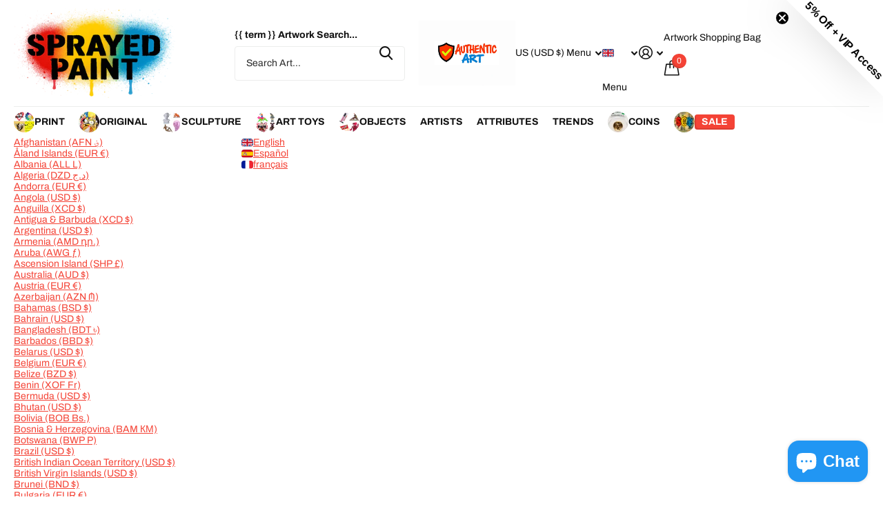

--- FILE ---
content_type: text/html; charset=utf-8
request_url: https://sprayedpaint.com/collections/money-cash/products/mao-money-8-ap-giclee-print-by-david-foox
body_size: 61658
content:
<!doctype html>
<html
  lang="en"
  data-theme="xtra"
  dir="ltr"
  class="no-js "
>
  <head>
    <meta charset="utf-8">
    <meta http-equiv="x-ua-compatible" content="ie=edge">
    <title>
      Mao Money 8 AP Giclee Print by David Foox
       &ndash; Sprayed Paint Art Collection
    </title><meta name="description" content="Mao Money 8 Limited Edition Giclee Print on 330gsm archival cotton paper by David Foox counter-culture street artist art. AP Artist Proof 2013 Signed &amp;amp; Marked AP Limited Edition Artwork Size 5.5x12.5. Mao Money 8 is part of a series of ongoing series of currency that FOOX has been creating over the years. This prin"><meta name="theme-color" content="">
    <meta name="MobileOptimized" content="320">
    <meta name="HandheldFriendly" content="true">
    <meta
      name="viewport"
      content="width=device-width, initial-scale=1, minimum-scale=1, maximum-scale=5, viewport-fit=cover, shrink-to-fit=no"
    >
    <meta name="format-detection" content="telephone=no">
    <meta name="msapplication-config" content="//sprayedpaint.com/cdn/shop/t/32/assets/browserconfig.xml?v=52024572095365081671765495843">
    <link rel="canonical" href="https://sprayedpaint.com/products/mao-money-8-ap-giclee-print-by-david-foox">
    <link rel="preconnect" href="https://fonts.shopifycdn.com" crossorigin><link rel="preload" as="style" href="//sprayedpaint.com/cdn/shop/t/32/assets/screen.css?v=72862987740436613891765495900">
    <link rel="preload" as="style" href="//sprayedpaint.com/cdn/shop/t/32/assets/theme-xtra.css?v=93573482502964324901765495902">
    <link rel="preload" as="style" href="//sprayedpaint.com/cdn/shop/t/32/assets/screen-settings.css?v=144993812820266079881765495927">
    
    <link rel="preload" as="font" href="//sprayedpaint.com/cdn/fonts/archivo/archivo_n4.dc8d917cc69af0a65ae04d01fd8eeab28a3573c9.woff2" type="font/woff2" crossorigin>
    <link rel="preload" as="font" href="//sprayedpaint.com/cdn/fonts/archivo/archivo_n4.dc8d917cc69af0a65ae04d01fd8eeab28a3573c9.woff2" type="font/woff2" crossorigin>
<link rel="preload" as="font" href="//sprayedpaint.com/cdn/shop/t/32/assets/xtra.woff2?v=74598006880499421301765495907" crossorigin>
    <link href="//sprayedpaint.com/cdn/shop/t/32/assets/screen.css?v=72862987740436613891765495900" rel="stylesheet" type="text/css" media="screen" />
    <link href="//sprayedpaint.com/cdn/shop/t/32/assets/theme-xtra.css?v=93573482502964324901765495902" rel="stylesheet" type="text/css" media="screen" />
    <link href="//sprayedpaint.com/cdn/shop/t/32/assets/screen-settings.css?v=144993812820266079881765495927" rel="stylesheet" type="text/css" media="screen" />
    <noscript><link rel="stylesheet" href="//sprayedpaint.com/cdn/shop/t/32/assets/async-menu.css?v=87326593097526143561765495838"></noscript><link href="//sprayedpaint.com/cdn/shop/t/32/assets/page-product.css?v=154715216864921138121765495894" rel="stylesheet" type="text/css" media="screen" />

<link rel="icon" href="//sprayedpaint.com/cdn/shop/files/SprayedPaint_2d9c495d-e8b3-4f9d-af55-ba362dd6e0db.png?crop=center&height=32&v=1667533568&width=32" type="image/png">
      <link rel="mask-icon" href="safari-pinned-tab.svg" color="#333333">
      <link rel="apple-touch-icon" href="apple-touch-icon.png"><script>
      document.documentElement.classList.remove('no-js');
      document.documentElement.classList.add('js');
    </script>
    <meta name="msapplication-config" content="//sprayedpaint.com/cdn/shop/t/32/assets/browserconfig.xml?v=52024572095365081671765495843">
<meta property="og:title" content="Mao Money 8 AP Giclee Print by David Foox">
<meta property="og:type" content="product">
<meta property="og:description" content="Mao Money 8 Limited Edition Giclee Print on 330gsm archival cotton paper by David Foox counter-culture street artist art. AP Artist Proof 2013 Signed &amp;amp; Marked AP Limited Edition Artwork Size 5.5x12.5. Mao Money 8 is part of a series of ongoing series of currency that FOOX has been creating over the years. This prin">
<meta property="og:site_name" content="Sprayed Paint Art Collection">
<meta property="og:url" content="https://sprayedpaint.com/products/mao-money-8-ap-giclee-print-by-david-foox">

  
  <meta property="product:price:amount" content="$342.00">
  <meta property="og:price:amount" content="$342.00">
  <meta property="og:price:currency" content="USD">
  <meta property="og:availability" content="instock" />

<meta property="og:image" content="//sprayedpaint.com/cdn/shop/files/MaoMoney8APGicleePrintbyDavidFoox.png?crop=center&height=500&v=1701866171&width=600">

<meta name="twitter:title" content="Mao Money 8 AP Giclee Print by David Foox">
<meta name="twitter:description" content="Mao Money 8 Limited Edition Giclee Print on 330gsm archival cotton paper by David Foox counter-culture street artist art. AP Artist Proof 2013 Signed &amp;amp; Marked AP Limited Edition Artwork Size 5.5x12.5. Mao Money 8 is part of a series of ongoing series of currency that FOOX has been creating over the years. This prin">
<meta name="twitter:site" content="Sprayed Paint Art Collection">

  <meta name="twitter:card" content="//sprayedpaint.com/cdn/shop/files/Sprayed_Paint_Graffiti_Street_Art_Collection_v2.png?v=1746061633">

<meta property="twitter:image" content="//sprayedpaint.com/cdn/shop/files/MaoMoney8APGicleePrintbyDavidFoox.png?crop=center&height=500&v=1701866171&width=600">
<script type="application/ld+json">
  [
      {
        "@context": "http://schema.org",
        "@type": "Product",
        "name": "Mao Money 8 AP Giclee Print by David Foox",
        "url": "https://sprayedpaint.com/products/mao-money-8-ap-giclee-print-by-david-foox","brand": { "@type": "Brand", "name": "David Foox" },"description": " Mao Money 8 Limited Edition Giclee Print on 330gsm archival cotton paper by David Foox counter-culture street artist art.\nAP Artist Proof 2013 Signed \u0026amp;amp; Marked AP Limited Edition Artwork Size 5.5x12.5. Mao Money 8 is part of a series of ongoing series of currency that FOOX has been creating over the years. This print is double the size of previous currency prints FOOX has released. (they are typically the dimensions of an American bill). During the 2011 New York Comic Con.","image": "//sprayedpaint.com/cdn/shop/files/MaoMoney8APGicleePrintbyDavidFoox.png?crop=center&height=500&v=1701866171&width=600","sku": "Mao Money 8","offers": {
          "@type": "Offer",
          "price": "342.0",
          "url": "https://sprayedpaint.com/products/mao-money-8-ap-giclee-print-by-david-foox",
          "priceValidUntil": "2027-01-29",
          "priceCurrency": "USD",
            "availability": "https://schema.org/InStock",
            "inventoryLevel": "1"}
        
      },
    {
      "@context": "http://schema.org/",
      "@type": "Organization",
      "url": "https://sprayedpaint.com/products/mao-money-8-ap-giclee-print-by-david-foox",
      "name": "Sprayed Paint Art Collection",
      "legalName": "Sprayed Paint Art Collection",
      "description": "Mao Money 8 Limited Edition Giclee Print on 330gsm archival cotton paper by David Foox counter-culture street artist art. AP Artist Proof 2013 Signed &amp;amp; Marked AP Limited Edition Artwork Size 5.5x12.5. Mao Money 8 is part of a series of ongoing series of currency that FOOX has been creating over the years. This prin","logo": "//sprayedpaint.com/cdn/shop/files/Sprayed_Paint_Graffiti_Street_Art_Collection_v2.png?v=1746061633",
        "image": "//sprayedpaint.com/cdn/shop/files/Sprayed_Paint_Graffiti_Street_Art_Collection_v2.png?v=1746061633","contactPoint": {
        "@type": "ContactPoint",
        "contactType": "Customer service",
        "telephone": "3143290001"
      },
      "address": {
        "@type": "PostalAddress",
        "streetAddress": "1923 S 3rd St",
        "addressLocality": "St Louis",
        "postalCode": "63104",
        "addressCountry": "US"
      }
    },
    {
      "@context": "http://schema.org",
      "@type": "WebSite",
      "url": "https://sprayedpaint.com/products/mao-money-8-ap-giclee-print-by-david-foox",
      "name": "Sprayed Paint Art Collection",
      "description": "Mao Money 8 Limited Edition Giclee Print on 330gsm archival cotton paper by David Foox counter-culture street artist art. AP Artist Proof 2013 Signed &amp;amp; Marked AP Limited Edition Artwork Size 5.5x12.5. Mao Money 8 is part of a series of ongoing series of currency that FOOX has been creating over the years. This prin",
      "author": [
        {
          "@type": "Organization",
          "url": "https://www.someoneyouknow.online",
          "name": "Someoneyouknow",
          "address": {
            "@type": "PostalAddress",
            "streetAddress": "Wilhelminaplein 25",
            "addressLocality": "Eindhoven",
            "addressRegion": "NB",
            "postalCode": "5611 HG",
            "addressCountry": "NL"
          }
        }
      ]
    }
  ]
</script>

    <script>window.performance && window.performance.mark && window.performance.mark('shopify.content_for_header.start');</script><meta name="google-site-verification" content="TY2MAIKRblrwNgYx6mcb5W3EZUeLiAeo73okU418RnM">
<meta name="google-site-verification" content="TY2MAIKRblrwNgYx6mcb5W3EZUeLiAeo73okU418RnM">
<meta name="facebook-domain-verification" content="bcffhjgtrv51jdg3xk4nnuh1l3rtdw">
<meta id="shopify-digital-wallet" name="shopify-digital-wallet" content="/66911076654/digital_wallets/dialog">
<meta name="shopify-checkout-api-token" content="65bcf9ca2de75d513d1284011e6964cb">
<meta id="in-context-paypal-metadata" data-shop-id="66911076654" data-venmo-supported="false" data-environment="production" data-locale="en_US" data-paypal-v4="true" data-currency="USD">
<link rel="alternate" hreflang="x-default" href="https://sprayedpaint.com/products/mao-money-8-ap-giclee-print-by-david-foox">
<link rel="alternate" hreflang="en" href="https://sprayedpaint.com/products/mao-money-8-ap-giclee-print-by-david-foox">
<link rel="alternate" hreflang="es" href="https://sprayedpaint.com/es/products/mao-money-8-ap-giclee-print-by-david-foox">
<link rel="alternate" hreflang="fr" href="https://sprayedpaint.com/fr/products/mao-money-8-ap-giclee-print-by-david-foox">
<link rel="alternate" type="application/json+oembed" href="https://sprayedpaint.com/products/mao-money-8-ap-giclee-print-by-david-foox.oembed">
<script async="async" src="/checkouts/internal/preloads.js?locale=en-US"></script>
<link rel="preconnect" href="https://shop.app" crossorigin="anonymous">
<script async="async" src="https://shop.app/checkouts/internal/preloads.js?locale=en-US&shop_id=66911076654" crossorigin="anonymous"></script>
<script id="apple-pay-shop-capabilities" type="application/json">{"shopId":66911076654,"countryCode":"US","currencyCode":"USD","merchantCapabilities":["supports3DS"],"merchantId":"gid:\/\/shopify\/Shop\/66911076654","merchantName":"Sprayed Paint Art Collection","requiredBillingContactFields":["postalAddress","email","phone"],"requiredShippingContactFields":["postalAddress","email","phone"],"shippingType":"shipping","supportedNetworks":["visa","masterCard","amex","discover","elo","jcb"],"total":{"type":"pending","label":"Sprayed Paint Art Collection","amount":"1.00"},"shopifyPaymentsEnabled":true,"supportsSubscriptions":true}</script>
<script id="shopify-features" type="application/json">{"accessToken":"65bcf9ca2de75d513d1284011e6964cb","betas":["rich-media-storefront-analytics"],"domain":"sprayedpaint.com","predictiveSearch":true,"shopId":66911076654,"locale":"en"}</script>
<script>var Shopify = Shopify || {};
Shopify.shop = "sprayed-paint.myshopify.com";
Shopify.locale = "en";
Shopify.currency = {"active":"USD","rate":"1.0"};
Shopify.country = "US";
Shopify.theme = {"name":"12-2025","id":183035494702,"schema_name":"Xtra","schema_version":"6.3.0","theme_store_id":1609,"role":"main"};
Shopify.theme.handle = "null";
Shopify.theme.style = {"id":null,"handle":null};
Shopify.cdnHost = "sprayedpaint.com/cdn";
Shopify.routes = Shopify.routes || {};
Shopify.routes.root = "/";</script>
<script type="module">!function(o){(o.Shopify=o.Shopify||{}).modules=!0}(window);</script>
<script>!function(o){function n(){var o=[];function n(){o.push(Array.prototype.slice.apply(arguments))}return n.q=o,n}var t=o.Shopify=o.Shopify||{};t.loadFeatures=n(),t.autoloadFeatures=n()}(window);</script>
<script>
  window.ShopifyPay = window.ShopifyPay || {};
  window.ShopifyPay.apiHost = "shop.app\/pay";
  window.ShopifyPay.redirectState = null;
</script>
<script id="shop-js-analytics" type="application/json">{"pageType":"product"}</script>
<script defer="defer" async type="module" src="//sprayedpaint.com/cdn/shopifycloud/shop-js/modules/v2/client.init-shop-cart-sync_WVOgQShq.en.esm.js"></script>
<script defer="defer" async type="module" src="//sprayedpaint.com/cdn/shopifycloud/shop-js/modules/v2/chunk.common_C_13GLB1.esm.js"></script>
<script defer="defer" async type="module" src="//sprayedpaint.com/cdn/shopifycloud/shop-js/modules/v2/chunk.modal_CLfMGd0m.esm.js"></script>
<script type="module">
  await import("//sprayedpaint.com/cdn/shopifycloud/shop-js/modules/v2/client.init-shop-cart-sync_WVOgQShq.en.esm.js");
await import("//sprayedpaint.com/cdn/shopifycloud/shop-js/modules/v2/chunk.common_C_13GLB1.esm.js");
await import("//sprayedpaint.com/cdn/shopifycloud/shop-js/modules/v2/chunk.modal_CLfMGd0m.esm.js");

  window.Shopify.SignInWithShop?.initShopCartSync?.({"fedCMEnabled":true,"windoidEnabled":true});

</script>
<script defer="defer" async type="module" src="//sprayedpaint.com/cdn/shopifycloud/shop-js/modules/v2/client.payment-terms_BWmiNN46.en.esm.js"></script>
<script defer="defer" async type="module" src="//sprayedpaint.com/cdn/shopifycloud/shop-js/modules/v2/chunk.common_C_13GLB1.esm.js"></script>
<script defer="defer" async type="module" src="//sprayedpaint.com/cdn/shopifycloud/shop-js/modules/v2/chunk.modal_CLfMGd0m.esm.js"></script>
<script type="module">
  await import("//sprayedpaint.com/cdn/shopifycloud/shop-js/modules/v2/client.payment-terms_BWmiNN46.en.esm.js");
await import("//sprayedpaint.com/cdn/shopifycloud/shop-js/modules/v2/chunk.common_C_13GLB1.esm.js");
await import("//sprayedpaint.com/cdn/shopifycloud/shop-js/modules/v2/chunk.modal_CLfMGd0m.esm.js");

  
</script>
<script>
  window.Shopify = window.Shopify || {};
  if (!window.Shopify.featureAssets) window.Shopify.featureAssets = {};
  window.Shopify.featureAssets['shop-js'] = {"shop-cart-sync":["modules/v2/client.shop-cart-sync_DuR37GeY.en.esm.js","modules/v2/chunk.common_C_13GLB1.esm.js","modules/v2/chunk.modal_CLfMGd0m.esm.js"],"init-fed-cm":["modules/v2/client.init-fed-cm_BucUoe6W.en.esm.js","modules/v2/chunk.common_C_13GLB1.esm.js","modules/v2/chunk.modal_CLfMGd0m.esm.js"],"shop-toast-manager":["modules/v2/client.shop-toast-manager_B0JfrpKj.en.esm.js","modules/v2/chunk.common_C_13GLB1.esm.js","modules/v2/chunk.modal_CLfMGd0m.esm.js"],"init-shop-cart-sync":["modules/v2/client.init-shop-cart-sync_WVOgQShq.en.esm.js","modules/v2/chunk.common_C_13GLB1.esm.js","modules/v2/chunk.modal_CLfMGd0m.esm.js"],"shop-button":["modules/v2/client.shop-button_B_U3bv27.en.esm.js","modules/v2/chunk.common_C_13GLB1.esm.js","modules/v2/chunk.modal_CLfMGd0m.esm.js"],"init-windoid":["modules/v2/client.init-windoid_DuP9q_di.en.esm.js","modules/v2/chunk.common_C_13GLB1.esm.js","modules/v2/chunk.modal_CLfMGd0m.esm.js"],"shop-cash-offers":["modules/v2/client.shop-cash-offers_BmULhtno.en.esm.js","modules/v2/chunk.common_C_13GLB1.esm.js","modules/v2/chunk.modal_CLfMGd0m.esm.js"],"pay-button":["modules/v2/client.pay-button_CrPSEbOK.en.esm.js","modules/v2/chunk.common_C_13GLB1.esm.js","modules/v2/chunk.modal_CLfMGd0m.esm.js"],"init-customer-accounts":["modules/v2/client.init-customer-accounts_jNk9cPYQ.en.esm.js","modules/v2/client.shop-login-button_DJ5ldayH.en.esm.js","modules/v2/chunk.common_C_13GLB1.esm.js","modules/v2/chunk.modal_CLfMGd0m.esm.js"],"avatar":["modules/v2/client.avatar_BTnouDA3.en.esm.js"],"checkout-modal":["modules/v2/client.checkout-modal_pBPyh9w8.en.esm.js","modules/v2/chunk.common_C_13GLB1.esm.js","modules/v2/chunk.modal_CLfMGd0m.esm.js"],"init-shop-for-new-customer-accounts":["modules/v2/client.init-shop-for-new-customer-accounts_BUoCy7a5.en.esm.js","modules/v2/client.shop-login-button_DJ5ldayH.en.esm.js","modules/v2/chunk.common_C_13GLB1.esm.js","modules/v2/chunk.modal_CLfMGd0m.esm.js"],"init-customer-accounts-sign-up":["modules/v2/client.init-customer-accounts-sign-up_CnczCz9H.en.esm.js","modules/v2/client.shop-login-button_DJ5ldayH.en.esm.js","modules/v2/chunk.common_C_13GLB1.esm.js","modules/v2/chunk.modal_CLfMGd0m.esm.js"],"init-shop-email-lookup-coordinator":["modules/v2/client.init-shop-email-lookup-coordinator_CzjY5t9o.en.esm.js","modules/v2/chunk.common_C_13GLB1.esm.js","modules/v2/chunk.modal_CLfMGd0m.esm.js"],"shop-follow-button":["modules/v2/client.shop-follow-button_CsYC63q7.en.esm.js","modules/v2/chunk.common_C_13GLB1.esm.js","modules/v2/chunk.modal_CLfMGd0m.esm.js"],"shop-login-button":["modules/v2/client.shop-login-button_DJ5ldayH.en.esm.js","modules/v2/chunk.common_C_13GLB1.esm.js","modules/v2/chunk.modal_CLfMGd0m.esm.js"],"shop-login":["modules/v2/client.shop-login_B9ccPdmx.en.esm.js","modules/v2/chunk.common_C_13GLB1.esm.js","modules/v2/chunk.modal_CLfMGd0m.esm.js"],"lead-capture":["modules/v2/client.lead-capture_D0K_KgYb.en.esm.js","modules/v2/chunk.common_C_13GLB1.esm.js","modules/v2/chunk.modal_CLfMGd0m.esm.js"],"payment-terms":["modules/v2/client.payment-terms_BWmiNN46.en.esm.js","modules/v2/chunk.common_C_13GLB1.esm.js","modules/v2/chunk.modal_CLfMGd0m.esm.js"]};
</script>
<script>(function() {
  var isLoaded = false;
  function asyncLoad() {
    if (isLoaded) return;
    isLoaded = true;
    var urls = ["https:\/\/wiser.expertvillagemedia.com\/assets\/js\/wiser_script.js?shop=sprayed-paint.myshopify.com","https:\/\/sdks.automizely.com\/conversions\/v1\/conversions.js?app_connection_id=ae0cded989ef496f96fd1054c1285c32\u0026mapped_org_id=fc521352f280bbeb1eb5981ad70e2457_v1\u0026shop=sprayed-paint.myshopify.com"];
    for (var i = 0; i < urls.length; i++) {
      var s = document.createElement('script');
      s.type = 'text/javascript';
      s.async = true;
      s.src = urls[i];
      var x = document.getElementsByTagName('script')[0];
      x.parentNode.insertBefore(s, x);
    }
  };
  if(window.attachEvent) {
    window.attachEvent('onload', asyncLoad);
  } else {
    window.addEventListener('load', asyncLoad, false);
  }
})();</script>
<script id="__st">var __st={"a":66911076654,"offset":-21600,"reqid":"76227bea-471c-4d46-b877-f1a6a55f29e7-1769664664","pageurl":"sprayedpaint.com\/collections\/money-cash\/products\/mao-money-8-ap-giclee-print-by-david-foox","u":"aa5a916a4dde","p":"product","rtyp":"product","rid":7980412207406};</script>
<script>window.ShopifyPaypalV4VisibilityTracking = true;</script>
<script id="captcha-bootstrap">!function(){'use strict';const t='contact',e='account',n='new_comment',o=[[t,t],['blogs',n],['comments',n],[t,'customer']],c=[[e,'customer_login'],[e,'guest_login'],[e,'recover_customer_password'],[e,'create_customer']],r=t=>t.map((([t,e])=>`form[action*='/${t}']:not([data-nocaptcha='true']) input[name='form_type'][value='${e}']`)).join(','),a=t=>()=>t?[...document.querySelectorAll(t)].map((t=>t.form)):[];function s(){const t=[...o],e=r(t);return a(e)}const i='password',u='form_key',d=['recaptcha-v3-token','g-recaptcha-response','h-captcha-response',i],f=()=>{try{return window.sessionStorage}catch{return}},m='__shopify_v',_=t=>t.elements[u];function p(t,e,n=!1){try{const o=window.sessionStorage,c=JSON.parse(o.getItem(e)),{data:r}=function(t){const{data:e,action:n}=t;return t[m]||n?{data:e,action:n}:{data:t,action:n}}(c);for(const[e,n]of Object.entries(r))t.elements[e]&&(t.elements[e].value=n);n&&o.removeItem(e)}catch(o){console.error('form repopulation failed',{error:o})}}const l='form_type',E='cptcha';function T(t){t.dataset[E]=!0}const w=window,h=w.document,L='Shopify',v='ce_forms',y='captcha';let A=!1;((t,e)=>{const n=(g='f06e6c50-85a8-45c8-87d0-21a2b65856fe',I='https://cdn.shopify.com/shopifycloud/storefront-forms-hcaptcha/ce_storefront_forms_captcha_hcaptcha.v1.5.2.iife.js',D={infoText:'Protected by hCaptcha',privacyText:'Privacy',termsText:'Terms'},(t,e,n)=>{const o=w[L][v],c=o.bindForm;if(c)return c(t,g,e,D).then(n);var r;o.q.push([[t,g,e,D],n]),r=I,A||(h.body.append(Object.assign(h.createElement('script'),{id:'captcha-provider',async:!0,src:r})),A=!0)});var g,I,D;w[L]=w[L]||{},w[L][v]=w[L][v]||{},w[L][v].q=[],w[L][y]=w[L][y]||{},w[L][y].protect=function(t,e){n(t,void 0,e),T(t)},Object.freeze(w[L][y]),function(t,e,n,w,h,L){const[v,y,A,g]=function(t,e,n){const i=e?o:[],u=t?c:[],d=[...i,...u],f=r(d),m=r(i),_=r(d.filter((([t,e])=>n.includes(e))));return[a(f),a(m),a(_),s()]}(w,h,L),I=t=>{const e=t.target;return e instanceof HTMLFormElement?e:e&&e.form},D=t=>v().includes(t);t.addEventListener('submit',(t=>{const e=I(t);if(!e)return;const n=D(e)&&!e.dataset.hcaptchaBound&&!e.dataset.recaptchaBound,o=_(e),c=g().includes(e)&&(!o||!o.value);(n||c)&&t.preventDefault(),c&&!n&&(function(t){try{if(!f())return;!function(t){const e=f();if(!e)return;const n=_(t);if(!n)return;const o=n.value;o&&e.removeItem(o)}(t);const e=Array.from(Array(32),(()=>Math.random().toString(36)[2])).join('');!function(t,e){_(t)||t.append(Object.assign(document.createElement('input'),{type:'hidden',name:u})),t.elements[u].value=e}(t,e),function(t,e){const n=f();if(!n)return;const o=[...t.querySelectorAll(`input[type='${i}']`)].map((({name:t})=>t)),c=[...d,...o],r={};for(const[a,s]of new FormData(t).entries())c.includes(a)||(r[a]=s);n.setItem(e,JSON.stringify({[m]:1,action:t.action,data:r}))}(t,e)}catch(e){console.error('failed to persist form',e)}}(e),e.submit())}));const S=(t,e)=>{t&&!t.dataset[E]&&(n(t,e.some((e=>e===t))),T(t))};for(const o of['focusin','change'])t.addEventListener(o,(t=>{const e=I(t);D(e)&&S(e,y())}));const B=e.get('form_key'),M=e.get(l),P=B&&M;t.addEventListener('DOMContentLoaded',(()=>{const t=y();if(P)for(const e of t)e.elements[l].value===M&&p(e,B);[...new Set([...A(),...v().filter((t=>'true'===t.dataset.shopifyCaptcha))])].forEach((e=>S(e,t)))}))}(h,new URLSearchParams(w.location.search),n,t,e,['guest_login'])})(!0,!0)}();</script>
<script integrity="sha256-4kQ18oKyAcykRKYeNunJcIwy7WH5gtpwJnB7kiuLZ1E=" data-source-attribution="shopify.loadfeatures" defer="defer" src="//sprayedpaint.com/cdn/shopifycloud/storefront/assets/storefront/load_feature-a0a9edcb.js" crossorigin="anonymous"></script>
<script crossorigin="anonymous" defer="defer" src="//sprayedpaint.com/cdn/shopifycloud/storefront/assets/shopify_pay/storefront-65b4c6d7.js?v=20250812"></script>
<script data-source-attribution="shopify.dynamic_checkout.dynamic.init">var Shopify=Shopify||{};Shopify.PaymentButton=Shopify.PaymentButton||{isStorefrontPortableWallets:!0,init:function(){window.Shopify.PaymentButton.init=function(){};var t=document.createElement("script");t.src="https://sprayedpaint.com/cdn/shopifycloud/portable-wallets/latest/portable-wallets.en.js",t.type="module",document.head.appendChild(t)}};
</script>
<script data-source-attribution="shopify.dynamic_checkout.buyer_consent">
  function portableWalletsHideBuyerConsent(e){var t=document.getElementById("shopify-buyer-consent"),n=document.getElementById("shopify-subscription-policy-button");t&&n&&(t.classList.add("hidden"),t.setAttribute("aria-hidden","true"),n.removeEventListener("click",e))}function portableWalletsShowBuyerConsent(e){var t=document.getElementById("shopify-buyer-consent"),n=document.getElementById("shopify-subscription-policy-button");t&&n&&(t.classList.remove("hidden"),t.removeAttribute("aria-hidden"),n.addEventListener("click",e))}window.Shopify?.PaymentButton&&(window.Shopify.PaymentButton.hideBuyerConsent=portableWalletsHideBuyerConsent,window.Shopify.PaymentButton.showBuyerConsent=portableWalletsShowBuyerConsent);
</script>
<script>
  function portableWalletsCleanup(e){e&&e.src&&console.error("Failed to load portable wallets script "+e.src);var t=document.querySelectorAll("shopify-accelerated-checkout .shopify-payment-button__skeleton, shopify-accelerated-checkout-cart .wallet-cart-button__skeleton"),e=document.getElementById("shopify-buyer-consent");for(let e=0;e<t.length;e++)t[e].remove();e&&e.remove()}function portableWalletsNotLoadedAsModule(e){e instanceof ErrorEvent&&"string"==typeof e.message&&e.message.includes("import.meta")&&"string"==typeof e.filename&&e.filename.includes("portable-wallets")&&(window.removeEventListener("error",portableWalletsNotLoadedAsModule),window.Shopify.PaymentButton.failedToLoad=e,"loading"===document.readyState?document.addEventListener("DOMContentLoaded",window.Shopify.PaymentButton.init):window.Shopify.PaymentButton.init())}window.addEventListener("error",portableWalletsNotLoadedAsModule);
</script>

<script type="module" src="https://sprayedpaint.com/cdn/shopifycloud/portable-wallets/latest/portable-wallets.en.js" onError="portableWalletsCleanup(this)" crossorigin="anonymous"></script>
<script nomodule>
  document.addEventListener("DOMContentLoaded", portableWalletsCleanup);
</script>

<script id='scb4127' type='text/javascript' async='' src='https://sprayedpaint.com/cdn/shopifycloud/privacy-banner/storefront-banner.js'></script><link id="shopify-accelerated-checkout-styles" rel="stylesheet" media="screen" href="https://sprayedpaint.com/cdn/shopifycloud/portable-wallets/latest/accelerated-checkout-backwards-compat.css" crossorigin="anonymous">
<style id="shopify-accelerated-checkout-cart">
        #shopify-buyer-consent {
  margin-top: 1em;
  display: inline-block;
  width: 100%;
}

#shopify-buyer-consent.hidden {
  display: none;
}

#shopify-subscription-policy-button {
  background: none;
  border: none;
  padding: 0;
  text-decoration: underline;
  font-size: inherit;
  cursor: pointer;
}

#shopify-subscription-policy-button::before {
  box-shadow: none;
}

      </style>

<script>window.performance && window.performance.mark && window.performance.mark('shopify.content_for_header.end');</script>
    <script async="" src="https://epnt.ebay.com/static/epn-smart-tools.js"></script>
    <style data-shopify>
      :root {
      	--scheme-1:                      #ffffff;
      	--scheme-1_solid:                #ffffff;
      	--scheme-1_bg:                   var(--scheme-1);
      	--scheme-1_bg_dark:              var(--scheme-1_bg);
      	--scheme-1_bg_var:               var(--scheme-1_bg_dark);
      	--scheme-1_bg_secondary:         #f4f4f4;
      	--scheme-1_fg:                   #111111;
      	--scheme-1_fg_sat:               #d0d0d0;
      	--scheme-1_title:                #111111;
      	--scheme-1_title_solid:          #111111;

      	--scheme-1_primary_btn_bg:       #f44336;
      	--scheme-1_primary_btn_bg_dark:  #f22314;
      	--scheme-1_primary_btn_fg:       #ffffff;
      	--scheme-1_secondary_btn_bg:     #111111;
      	--scheme-1_secondary_btn_bg_dark:#000000;
      	--scheme-1_secondary_btn_fg:     #ffffff;
      	--scheme-1_tertiary_btn_bg:      #2196f3;
      	--scheme-1_tertiary_btn_bg_dark: #0c84e4;
      	--scheme-1_tertiary_btn_fg:      #ffffff;
      	--scheme-1_btn_bg:       		var(--scheme-1_primary_btn_bg);
      	--scheme-1_btn_bg_dark:  		var(--scheme-1_primary_btn_bg_dark);
      	--scheme-1_btn_fg:       		var(--scheme-1_primary_btn_fg);
      	--scheme-1_bd:                   #ecedec;
      	--scheme-1_input_bg:             #ffffff;
      	--scheme-1_input_fg:             #111111;
      	--scheme-1_input_pl:             #2b2b2b;
      	--scheme-1_accent:               #f44336;
      	--scheme-1_accent_gradient:      linear-gradient(320deg, rgba(244, 67, 54, 1) 4%, rgba(239, 179, 76, 1) 100%);
      	
      	--scheme-1_fg_brightness: 0; 
      	
      		--primary_text_rgba:  				rgb(17, 17, 17);
      		--body_bg:            				var(--scheme-1_bg);
      	
      	}select, .bv_atual, #root #content .f8sr select,
      	[class*="palette-scheme-1"] select,
      	[class*="palette-scheme-1"] .bv_atual,
      	#root #content [class*="palette-scheme-1"] .f8sr select {
      	background-image: url("data:image/svg+xml,%3Csvg xmlns='http://www.w3.org/2000/svg' xml:space='preserve' style='enable-background:new 0 0 12.7 7.7' viewBox='0 0 12.7 7.7' fill='%23111111'%3E%3Cpath d='M.3.2c.4-.3.9-.3 1.2.1l4.7 5.3 5-5.3c.3-.3.9-.4 1.2 0 .3.3.4.9 0 1.2l-5.7 6c-.1.1-.3.2-.5.2s-.5-.1-.6-.3l-5.3-6C-.1 1.1-.1.5.3.2z'/%3E%3C/svg%3E");
      	}
      	
      		#root input[type="date"], #root .datepicker-input { background-image: url("data:image/svg+xml,%3Csvg xmlns='http://www.w3.org/2000/svg' xml:space='preserve' style='enable-background:new 0 0 14 16' viewBox='0 0 14 16' fill='%23111111'%3E%3Cpath d='M12.3 2H11V.8c0-.5-.3-.8-.7-.8s-.8.3-.8.8V2h-5V.8c0-.5-.3-.8-.7-.8S3 .3 3 .8V2H1.8C.8 2 0 2.8 0 3.8v10.5c0 1 .8 1.8 1.8 1.8h10.5c1 0 1.8-.8 1.8-1.8V3.8c-.1-1-.9-1.8-1.8-1.8zm.2 12.3c0 .1-.1.3-.3.3H1.8c-.1 0-.3-.1-.3-.3V7.5h11v6.8zm0-8.3h-11V3.8c0-.1.1-.3.3-.3h10.5c.1 0 .3.1.3.3V6z'/%3E%3C/svg%3E"); }
      	
      	select:focus, #root #content .f8sr select:focus,
      	[class*="palette-scheme-1"] select:focus,
      	#root #content [class*="palette-scheme-1"] .f8sr select:focus {
      	background-image: url("data:image/svg+xml,%3Csvg xmlns='http://www.w3.org/2000/svg' xml:space='preserve' style='enable-background:new 0 0 12.7 7.7' viewBox='0 0 12.7 7.7' fill='%23111111'%3E%3Cpath d='M12.4 7.5c-.4.3-.9.3-1.2-.1L6.5 2.1l-5 5.3c-.3.3-.9.4-1.2 0-.3-.3-.4-.9 0-1.2L6 .2c.1-.1.3-.2.5-.2.3 0 .5.1.6.3l5.3 6c.4.3.4.9 0 1.2z'/%3E%3C/svg%3E");
      	}
      	:root, [class*="palette-scheme-1"], [data-active-content*="scheme-1"] {
      	--primary_bg:             var(--scheme-1_bg);
      	--bg_secondary:           var(--scheme-1_bg_secondary);
      	--primary_text:           var(--scheme-1_fg);
      	--primary_text_h:         var(--scheme-1_title);
      	--headings_text:          var(--primary_text_h);
      	--headings_text_solid:    var(--scheme-1_title_solid);
      	--primary_bg_btn:         var(--scheme-1_primary_btn_bg);
      	--primary_bg_btn_dark:    var(--scheme-1_primary_btn_bg_dark);
      	--primary_btn_text:       var(--scheme-1_primary_btn_fg);
      	--secondary_bg_btn:       var(--scheme-1_secondary_btn_bg);
      	--secondary_bg_btn_dark:  var(--scheme-1_secondary_btn_bg_dark);
      	--secondary_btn_text:     var(--scheme-1_secondary_btn_fg);
      	--tertiary_bg_btn:        var(--scheme-1_tertiary_btn_bg);
      	--tertiary_bg_btn_dark:   var(--scheme-1_tertiary_btn_bg_dark);
      	--tertiary_btn_text:      var(--scheme-1_tertiary_btn_fg);
      	--custom_input_bg:        var(--scheme-1_input_bg);
      	--custom_input_fg:        var(--scheme-1_input_fg);
      	--custom_input_pl:        var(--scheme-1_input_pl);
      	--custom_input_bd:        var(--scheme-1_bd);
      	--custom_bd:              var(--custom_input_bd);
      	--secondary_bg: 		  var(--primary_bg_btn);
      	--accent:                 var(--scheme-1_accent);
      	--accent_gradient:        var(--scheme-1_accent_gradient);
      	--primary_text_brightness:var(--scheme-1_fg_brightness);
      	}
      	
      :root {
      	--scheme-2:                      #111111;
      	--scheme-2_solid:                #111111;
      	--scheme-2_bg:                   var(--scheme-2);
      	--scheme-2_bg_dark:              #0c0c0c;
      	--scheme-2_bg_var:               var(--scheme-2_bg_dark);
      	--scheme-2_bg_secondary:         #2196f3;
      	--scheme-2_fg:                   #e5e5e5;
      	--scheme-2_fg_sat:               #ffffff;
      	--scheme-2_title:                #ffffff;
      	--scheme-2_title_solid:          #ffffff;

      	--scheme-2_primary_btn_bg:       #2196f3;
      	--scheme-2_primary_btn_bg_dark:  #0c84e4;
      	--scheme-2_primary_btn_fg:       #ffffff;
      	--scheme-2_secondary_btn_bg:     #1a3945;
      	--scheme-2_secondary_btn_bg_dark:#10242b;
      	--scheme-2_secondary_btn_fg:     #ffffff;
      	--scheme-2_tertiary_btn_bg:      #373cde;
      	--scheme-2_tertiary_btn_bg_dark: #2227cf;
      	--scheme-2_tertiary_btn_fg:      #ffffff;
      	--scheme-2_btn_bg:       		var(--scheme-2_primary_btn_bg);
      	--scheme-2_btn_bg_dark:  		var(--scheme-2_primary_btn_bg_dark);
      	--scheme-2_btn_fg:       		var(--scheme-2_primary_btn_fg);
      	--scheme-2_bd:                   #1f3b50;
      	--scheme-2_input_bg:             #0b1c2e;
      	--scheme-2_input_fg:             #ffffff;
      	--scheme-2_input_pl:             #ffffff;
      	--scheme-2_accent:               #38b6ff;
      	--scheme-2_accent_gradient:      linear-gradient(270deg, rgba(56, 182, 255, 1), rgba(249, 208, 163, 1) 100%);
      	
      	--scheme-2_fg_brightness: 1; 
      	
      	}
      	[class*="palette-scheme-2"] select,
      	[class*="palette-scheme-2"] .bv_atual,
      	#root #content [class*="palette-scheme-2"] .f8sr select {
      	background-image: url("data:image/svg+xml,%3Csvg xmlns='http://www.w3.org/2000/svg' xml:space='preserve' style='enable-background:new 0 0 12.7 7.7' viewBox='0 0 12.7 7.7' fill='%23ffffff'%3E%3Cpath d='M.3.2c.4-.3.9-.3 1.2.1l4.7 5.3 5-5.3c.3-.3.9-.4 1.2 0 .3.3.4.9 0 1.2l-5.7 6c-.1.1-.3.2-.5.2s-.5-.1-.6-.3l-5.3-6C-.1 1.1-.1.5.3.2z'/%3E%3C/svg%3E");
      	}
      	
      	
      	[class*="palette-scheme-2"] select:focus,
      	#root #content [class*="palette-scheme-2"] .f8sr select:focus {
      	background-image: url("data:image/svg+xml,%3Csvg xmlns='http://www.w3.org/2000/svg' xml:space='preserve' style='enable-background:new 0 0 12.7 7.7' viewBox='0 0 12.7 7.7' fill='%23ffffff'%3E%3Cpath d='M12.4 7.5c-.4.3-.9.3-1.2-.1L6.5 2.1l-5 5.3c-.3.3-.9.4-1.2 0-.3-.3-.4-.9 0-1.2L6 .2c.1-.1.3-.2.5-.2.3 0 .5.1.6.3l5.3 6c.4.3.4.9 0 1.2z'/%3E%3C/svg%3E");
      	}
      	[class*="palette-scheme-2"], [data-active-content*="scheme-2"] {
      	--primary_bg:             var(--scheme-2_bg);
      	--bg_secondary:           var(--scheme-2_bg_secondary);
      	--primary_text:           var(--scheme-2_fg);
      	--primary_text_h:         var(--scheme-2_title);
      	--headings_text:          var(--primary_text_h);
      	--headings_text_solid:    var(--scheme-2_title_solid);
      	--primary_bg_btn:         var(--scheme-2_primary_btn_bg);
      	--primary_bg_btn_dark:    var(--scheme-2_primary_btn_bg_dark);
      	--primary_btn_text:       var(--scheme-2_primary_btn_fg);
      	--secondary_bg_btn:       var(--scheme-2_secondary_btn_bg);
      	--secondary_bg_btn_dark:  var(--scheme-2_secondary_btn_bg_dark);
      	--secondary_btn_text:     var(--scheme-2_secondary_btn_fg);
      	--tertiary_bg_btn:        var(--scheme-2_tertiary_btn_bg);
      	--tertiary_bg_btn_dark:   var(--scheme-2_tertiary_btn_bg_dark);
      	--tertiary_btn_text:      var(--scheme-2_tertiary_btn_fg);
      	--custom_input_bg:        var(--scheme-2_input_bg);
      	--custom_input_fg:        var(--scheme-2_input_fg);
      	--custom_input_pl:        var(--scheme-2_input_pl);
      	--custom_input_bd:        var(--scheme-2_bd);
      	--custom_bd:              var(--custom_input_bd);
      	--secondary_bg: 		  var(--primary_bg_btn);
      	--accent:                 var(--scheme-2_accent);
      	--accent_gradient:        var(--scheme-2_accent_gradient);
      	--primary_text_brightness:var(--scheme-2_fg_brightness);
      	}
      	
      :root {
      	--scheme-3:                      #ffffff;
      	--scheme-3_solid:                #ffffff;
      	--scheme-3_bg:                   var(--scheme-3);
      	--scheme-3_bg_dark:              var(--scheme-3_bg);
      	--scheme-3_bg_var:               var(--scheme-3_bg_dark);
      	--scheme-3_bg_secondary:         #ffffff;
      	--scheme-3_fg:                   #0b1613;
      	--scheme-3_fg_sat:               #c0dfd7;
      	--scheme-3_title:                #0b1613;
      	--scheme-3_title_solid:          #0b1613;

      	--scheme-3_primary_btn_bg:       #0b1613;
      	--scheme-3_primary_btn_bg_dark:  #000000;
      	--scheme-3_primary_btn_fg:       #ffffff;
      	--scheme-3_secondary_btn_bg:     #f0702c;
      	--scheme-3_secondary_btn_bg_dark:#e85b10;
      	--scheme-3_secondary_btn_fg:     #ffffff;
      	--scheme-3_tertiary_btn_bg:      #378cde;
      	--scheme-3_tertiary_btn_bg_dark: #227acf;
      	--scheme-3_tertiary_btn_fg:      #ffffff;
      	--scheme-3_btn_bg:       		var(--scheme-3_primary_btn_bg);
      	--scheme-3_btn_bg_dark:  		var(--scheme-3_primary_btn_bg_dark);
      	--scheme-3_btn_fg:       		var(--scheme-3_primary_btn_fg);
      	--scheme-3_bd:                   #ecedec;
      	--scheme-3_input_bg:             #ffffff;
      	--scheme-3_input_fg:             #0b1613;
      	--scheme-3_input_pl:             #1c3830;
      	--scheme-3_accent:               #f0702c;
      	--scheme-3_accent_gradient:      #f0702c;
      	
      	--scheme-3_fg_brightness: 0; 
      	
      	}
      	[class*="palette-scheme-3"] select,
      	[class*="palette-scheme-3"] .bv_atual,
      	#root #content [class*="palette-scheme-3"] .f8sr select {
      	background-image: url("data:image/svg+xml,%3Csvg xmlns='http://www.w3.org/2000/svg' xml:space='preserve' style='enable-background:new 0 0 12.7 7.7' viewBox='0 0 12.7 7.7' fill='%230b1613'%3E%3Cpath d='M.3.2c.4-.3.9-.3 1.2.1l4.7 5.3 5-5.3c.3-.3.9-.4 1.2 0 .3.3.4.9 0 1.2l-5.7 6c-.1.1-.3.2-.5.2s-.5-.1-.6-.3l-5.3-6C-.1 1.1-.1.5.3.2z'/%3E%3C/svg%3E");
      	}
      	
      	
      	[class*="palette-scheme-3"] select:focus,
      	#root #content [class*="palette-scheme-3"] .f8sr select:focus {
      	background-image: url("data:image/svg+xml,%3Csvg xmlns='http://www.w3.org/2000/svg' xml:space='preserve' style='enable-background:new 0 0 12.7 7.7' viewBox='0 0 12.7 7.7' fill='%230b1613'%3E%3Cpath d='M12.4 7.5c-.4.3-.9.3-1.2-.1L6.5 2.1l-5 5.3c-.3.3-.9.4-1.2 0-.3-.3-.4-.9 0-1.2L6 .2c.1-.1.3-.2.5-.2.3 0 .5.1.6.3l5.3 6c.4.3.4.9 0 1.2z'/%3E%3C/svg%3E");
      	}
      	[class*="palette-scheme-3"], [data-active-content*="scheme-3"] {
      	--primary_bg:             var(--scheme-3_bg);
      	--bg_secondary:           var(--scheme-3_bg_secondary);
      	--primary_text:           var(--scheme-3_fg);
      	--primary_text_h:         var(--scheme-3_title);
      	--headings_text:          var(--primary_text_h);
      	--headings_text_solid:    var(--scheme-3_title_solid);
      	--primary_bg_btn:         var(--scheme-3_primary_btn_bg);
      	--primary_bg_btn_dark:    var(--scheme-3_primary_btn_bg_dark);
      	--primary_btn_text:       var(--scheme-3_primary_btn_fg);
      	--secondary_bg_btn:       var(--scheme-3_secondary_btn_bg);
      	--secondary_bg_btn_dark:  var(--scheme-3_secondary_btn_bg_dark);
      	--secondary_btn_text:     var(--scheme-3_secondary_btn_fg);
      	--tertiary_bg_btn:        var(--scheme-3_tertiary_btn_bg);
      	--tertiary_bg_btn_dark:   var(--scheme-3_tertiary_btn_bg_dark);
      	--tertiary_btn_text:      var(--scheme-3_tertiary_btn_fg);
      	--custom_input_bg:        var(--scheme-3_input_bg);
      	--custom_input_fg:        var(--scheme-3_input_fg);
      	--custom_input_pl:        var(--scheme-3_input_pl);
      	--custom_input_bd:        var(--scheme-3_bd);
      	--custom_bd:              var(--custom_input_bd);
      	--secondary_bg: 		  var(--primary_bg_btn);
      	--accent:                 var(--scheme-3_accent);
      	--accent_gradient:        var(--scheme-3_accent_gradient);
      	--primary_text_brightness:var(--scheme-3_fg_brightness);
      	}
      	
      :root {
      	--scheme-4:                      #ff0000;
      	--scheme-4_solid:                #ff0000;
      	--scheme-4_bg:                   var(--scheme-4);
      	--scheme-4_bg_dark:              #f50000;
      	--scheme-4_bg_var:               var(--scheme-4_bg_dark);
      	--scheme-4_bg_secondary:         #f4f4f4;
      	--scheme-4_fg:                   #ffffff;
      	--scheme-4_fg_sat:               #ffffff;
      	--scheme-4_title:                #ffffff;
      	--scheme-4_title_solid:          #ffffff;

      	--scheme-4_primary_btn_bg:       #f0702c;
      	--scheme-4_primary_btn_bg_dark:  #e85b10;
      	--scheme-4_primary_btn_fg:       #ffffff;
      	--scheme-4_secondary_btn_bg:     #ffffff;
      	--scheme-4_secondary_btn_bg_dark:#ededed;
      	--scheme-4_secondary_btn_fg:     #0b1613;
      	--scheme-4_tertiary_btn_bg:      #ffffff;
      	--scheme-4_tertiary_btn_bg_dark: #ededed;
      	--scheme-4_tertiary_btn_fg:      #0b1613;
      	--scheme-4_btn_bg:       		var(--scheme-4_primary_btn_bg);
      	--scheme-4_btn_bg_dark:  		var(--scheme-4_primary_btn_bg_dark);
      	--scheme-4_btn_fg:       		var(--scheme-4_primary_btn_fg);
      	--scheme-4_bd:                   #ecedec;
      	--scheme-4_input_bg:             #ffffff;
      	--scheme-4_input_fg:             #0b1613;
      	--scheme-4_input_pl:             #1c3830;
      	--scheme-4_accent:               #f0702c;
      	--scheme-4_accent_gradient:      #f0702c;
      	
      	--scheme-4_fg_brightness: 1; 
      	
      	}
      	[class*="palette-scheme-4"] select,
      	[class*="palette-scheme-4"] .bv_atual,
      	#root #content [class*="palette-scheme-4"] .f8sr select {
      	background-image: url("data:image/svg+xml,%3Csvg xmlns='http://www.w3.org/2000/svg' xml:space='preserve' style='enable-background:new 0 0 12.7 7.7' viewBox='0 0 12.7 7.7' fill='%230b1613'%3E%3Cpath d='M.3.2c.4-.3.9-.3 1.2.1l4.7 5.3 5-5.3c.3-.3.9-.4 1.2 0 .3.3.4.9 0 1.2l-5.7 6c-.1.1-.3.2-.5.2s-.5-.1-.6-.3l-5.3-6C-.1 1.1-.1.5.3.2z'/%3E%3C/svg%3E");
      	}
      	
      	
      	[class*="palette-scheme-4"] select:focus,
      	#root #content [class*="palette-scheme-4"] .f8sr select:focus {
      	background-image: url("data:image/svg+xml,%3Csvg xmlns='http://www.w3.org/2000/svg' xml:space='preserve' style='enable-background:new 0 0 12.7 7.7' viewBox='0 0 12.7 7.7' fill='%230b1613'%3E%3Cpath d='M12.4 7.5c-.4.3-.9.3-1.2-.1L6.5 2.1l-5 5.3c-.3.3-.9.4-1.2 0-.3-.3-.4-.9 0-1.2L6 .2c.1-.1.3-.2.5-.2.3 0 .5.1.6.3l5.3 6c.4.3.4.9 0 1.2z'/%3E%3C/svg%3E");
      	}
      	[class*="palette-scheme-4"], [data-active-content*="scheme-4"] {
      	--primary_bg:             var(--scheme-4_bg);
      	--bg_secondary:           var(--scheme-4_bg_secondary);
      	--primary_text:           var(--scheme-4_fg);
      	--primary_text_h:         var(--scheme-4_title);
      	--headings_text:          var(--primary_text_h);
      	--headings_text_solid:    var(--scheme-4_title_solid);
      	--primary_bg_btn:         var(--scheme-4_primary_btn_bg);
      	--primary_bg_btn_dark:    var(--scheme-4_primary_btn_bg_dark);
      	--primary_btn_text:       var(--scheme-4_primary_btn_fg);
      	--secondary_bg_btn:       var(--scheme-4_secondary_btn_bg);
      	--secondary_bg_btn_dark:  var(--scheme-4_secondary_btn_bg_dark);
      	--secondary_btn_text:     var(--scheme-4_secondary_btn_fg);
      	--tertiary_bg_btn:        var(--scheme-4_tertiary_btn_bg);
      	--tertiary_bg_btn_dark:   var(--scheme-4_tertiary_btn_bg_dark);
      	--tertiary_btn_text:      var(--scheme-4_tertiary_btn_fg);
      	--custom_input_bg:        var(--scheme-4_input_bg);
      	--custom_input_fg:        var(--scheme-4_input_fg);
      	--custom_input_pl:        var(--scheme-4_input_pl);
      	--custom_input_bd:        var(--scheme-4_bd);
      	--custom_bd:              var(--custom_input_bd);
      	--secondary_bg: 		  var(--primary_bg_btn);
      	--accent:                 var(--scheme-4_accent);
      	--accent_gradient:        var(--scheme-4_accent_gradient);
      	--primary_text_brightness:var(--scheme-4_fg_brightness);
      	}
      	
      :root {
      	--scheme-5:                      #f0702c;
      	--scheme-5_solid:                #f0702c;
      	--scheme-5_bg:                   var(--scheme-5);
      	--scheme-5_bg_dark:              #ef6a22;
      	--scheme-5_bg_var:               var(--scheme-5_bg_dark);
      	--scheme-5_bg_secondary:         #ffffff;
      	--scheme-5_fg:                   #ffffff;
      	--scheme-5_fg_sat:               #ffffff;
      	--scheme-5_title:                #ffffff;
      	--scheme-5_title_solid:          #ffffff;

      	--scheme-5_primary_btn_bg:       #ffffff;
      	--scheme-5_primary_btn_bg_dark:  #ededed;
      	--scheme-5_primary_btn_fg:       #0b1613;
      	--scheme-5_secondary_btn_bg:     #0b1613;
      	--scheme-5_secondary_btn_bg_dark:#000000;
      	--scheme-5_secondary_btn_fg:     #ffffff;
      	--scheme-5_tertiary_btn_bg:      #378cde;
      	--scheme-5_tertiary_btn_bg_dark: #227acf;
      	--scheme-5_tertiary_btn_fg:      #ffffff;
      	--scheme-5_btn_bg:       		var(--scheme-5_primary_btn_bg);
      	--scheme-5_btn_bg_dark:  		var(--scheme-5_primary_btn_bg_dark);
      	--scheme-5_btn_fg:       		var(--scheme-5_primary_btn_fg);
      	--scheme-5_bd:                   #ecedec;
      	--scheme-5_input_bg:             #ffffff;
      	--scheme-5_input_fg:             #0b1613;
      	--scheme-5_input_pl:             #1c3830;
      	--scheme-5_accent:               #ffffff;
      	--scheme-5_accent_gradient:      #ffffff;
      	
      	--scheme-5_fg_brightness: 1; 
      	
      	}
      	[class*="palette-scheme-5"] select,
      	[class*="palette-scheme-5"] .bv_atual,
      	#root #content [class*="palette-scheme-5"] .f8sr select {
      	background-image: url("data:image/svg+xml,%3Csvg xmlns='http://www.w3.org/2000/svg' xml:space='preserve' style='enable-background:new 0 0 12.7 7.7' viewBox='0 0 12.7 7.7' fill='%230b1613'%3E%3Cpath d='M.3.2c.4-.3.9-.3 1.2.1l4.7 5.3 5-5.3c.3-.3.9-.4 1.2 0 .3.3.4.9 0 1.2l-5.7 6c-.1.1-.3.2-.5.2s-.5-.1-.6-.3l-5.3-6C-.1 1.1-.1.5.3.2z'/%3E%3C/svg%3E");
      	}
      	
      	
      	[class*="palette-scheme-5"] select:focus,
      	#root #content [class*="palette-scheme-5"] .f8sr select:focus {
      	background-image: url("data:image/svg+xml,%3Csvg xmlns='http://www.w3.org/2000/svg' xml:space='preserve' style='enable-background:new 0 0 12.7 7.7' viewBox='0 0 12.7 7.7' fill='%230b1613'%3E%3Cpath d='M12.4 7.5c-.4.3-.9.3-1.2-.1L6.5 2.1l-5 5.3c-.3.3-.9.4-1.2 0-.3-.3-.4-.9 0-1.2L6 .2c.1-.1.3-.2.5-.2.3 0 .5.1.6.3l5.3 6c.4.3.4.9 0 1.2z'/%3E%3C/svg%3E");
      	}
      	[class*="palette-scheme-5"], [data-active-content*="scheme-5"] {
      	--primary_bg:             var(--scheme-5_bg);
      	--bg_secondary:           var(--scheme-5_bg_secondary);
      	--primary_text:           var(--scheme-5_fg);
      	--primary_text_h:         var(--scheme-5_title);
      	--headings_text:          var(--primary_text_h);
      	--headings_text_solid:    var(--scheme-5_title_solid);
      	--primary_bg_btn:         var(--scheme-5_primary_btn_bg);
      	--primary_bg_btn_dark:    var(--scheme-5_primary_btn_bg_dark);
      	--primary_btn_text:       var(--scheme-5_primary_btn_fg);
      	--secondary_bg_btn:       var(--scheme-5_secondary_btn_bg);
      	--secondary_bg_btn_dark:  var(--scheme-5_secondary_btn_bg_dark);
      	--secondary_btn_text:     var(--scheme-5_secondary_btn_fg);
      	--tertiary_bg_btn:        var(--scheme-5_tertiary_btn_bg);
      	--tertiary_bg_btn_dark:   var(--scheme-5_tertiary_btn_bg_dark);
      	--tertiary_btn_text:      var(--scheme-5_tertiary_btn_fg);
      	--custom_input_bg:        var(--scheme-5_input_bg);
      	--custom_input_fg:        var(--scheme-5_input_fg);
      	--custom_input_pl:        var(--scheme-5_input_pl);
      	--custom_input_bd:        var(--scheme-5_bd);
      	--custom_bd:              var(--custom_input_bd);
      	--secondary_bg: 		  var(--primary_bg_btn);
      	--accent:                 var(--scheme-5_accent);
      	--accent_gradient:        var(--scheme-5_accent_gradient);
      	--primary_text_brightness:var(--scheme-5_fg_brightness);
      	}
      	
      :root {
      	--scheme-6:                      #f4f4f4;
      	--scheme-6_solid:                #f4f4f4;
      	--scheme-6_bg:                   var(--scheme-6);
      	--scheme-6_bg_dark:              #efefef;
      	--scheme-6_bg_var:               var(--scheme-6_bg_dark);
      	--scheme-6_bg_secondary:         #ffffff;
      	--scheme-6_fg:                   #0b1613;
      	--scheme-6_fg_sat:               #c0dfd7;
      	--scheme-6_title:                #0b1613;
      	--scheme-6_title_solid:          #0b1613;

      	--scheme-6_primary_btn_bg:       #f0702c;
      	--scheme-6_primary_btn_bg_dark:  #e85b10;
      	--scheme-6_primary_btn_fg:       #ffffff;
      	--scheme-6_secondary_btn_bg:     #378cde;
      	--scheme-6_secondary_btn_bg_dark:#227acf;
      	--scheme-6_secondary_btn_fg:     #ffffff;
      	--scheme-6_tertiary_btn_bg:      #0b1613;
      	--scheme-6_tertiary_btn_bg_dark: #000000;
      	--scheme-6_tertiary_btn_fg:      #ffffff;
      	--scheme-6_btn_bg:       		var(--scheme-6_primary_btn_bg);
      	--scheme-6_btn_bg_dark:  		var(--scheme-6_primary_btn_bg_dark);
      	--scheme-6_btn_fg:       		var(--scheme-6_primary_btn_fg);
      	--scheme-6_bd:                   #ecedec;
      	--scheme-6_input_bg:             #ffffff;
      	--scheme-6_input_fg:             #0b1613;
      	--scheme-6_input_pl:             #1c3830;
      	--scheme-6_accent:               #f0702c;
      	--scheme-6_accent_gradient:      #f0702c;
      	
      	--scheme-6_fg_brightness: 0; 
      	
      	}
      	[class*="palette-scheme-6"] select,
      	[class*="palette-scheme-6"] .bv_atual,
      	#root #content [class*="palette-scheme-6"] .f8sr select {
      	background-image: url("data:image/svg+xml,%3Csvg xmlns='http://www.w3.org/2000/svg' xml:space='preserve' style='enable-background:new 0 0 12.7 7.7' viewBox='0 0 12.7 7.7' fill='%230b1613'%3E%3Cpath d='M.3.2c.4-.3.9-.3 1.2.1l4.7 5.3 5-5.3c.3-.3.9-.4 1.2 0 .3.3.4.9 0 1.2l-5.7 6c-.1.1-.3.2-.5.2s-.5-.1-.6-.3l-5.3-6C-.1 1.1-.1.5.3.2z'/%3E%3C/svg%3E");
      	}
      	
      	
      	[class*="palette-scheme-6"] select:focus,
      	#root #content [class*="palette-scheme-6"] .f8sr select:focus {
      	background-image: url("data:image/svg+xml,%3Csvg xmlns='http://www.w3.org/2000/svg' xml:space='preserve' style='enable-background:new 0 0 12.7 7.7' viewBox='0 0 12.7 7.7' fill='%230b1613'%3E%3Cpath d='M12.4 7.5c-.4.3-.9.3-1.2-.1L6.5 2.1l-5 5.3c-.3.3-.9.4-1.2 0-.3-.3-.4-.9 0-1.2L6 .2c.1-.1.3-.2.5-.2.3 0 .5.1.6.3l5.3 6c.4.3.4.9 0 1.2z'/%3E%3C/svg%3E");
      	}
      	[class*="palette-scheme-6"], [data-active-content*="scheme-6"] {
      	--primary_bg:             var(--scheme-6_bg);
      	--bg_secondary:           var(--scheme-6_bg_secondary);
      	--primary_text:           var(--scheme-6_fg);
      	--primary_text_h:         var(--scheme-6_title);
      	--headings_text:          var(--primary_text_h);
      	--headings_text_solid:    var(--scheme-6_title_solid);
      	--primary_bg_btn:         var(--scheme-6_primary_btn_bg);
      	--primary_bg_btn_dark:    var(--scheme-6_primary_btn_bg_dark);
      	--primary_btn_text:       var(--scheme-6_primary_btn_fg);
      	--secondary_bg_btn:       var(--scheme-6_secondary_btn_bg);
      	--secondary_bg_btn_dark:  var(--scheme-6_secondary_btn_bg_dark);
      	--secondary_btn_text:     var(--scheme-6_secondary_btn_fg);
      	--tertiary_bg_btn:        var(--scheme-6_tertiary_btn_bg);
      	--tertiary_bg_btn_dark:   var(--scheme-6_tertiary_btn_bg_dark);
      	--tertiary_btn_text:      var(--scheme-6_tertiary_btn_fg);
      	--custom_input_bg:        var(--scheme-6_input_bg);
      	--custom_input_fg:        var(--scheme-6_input_fg);
      	--custom_input_pl:        var(--scheme-6_input_pl);
      	--custom_input_bd:        var(--scheme-6_bd);
      	--custom_bd:              var(--custom_input_bd);
      	--secondary_bg: 		  var(--primary_bg_btn);
      	--accent:                 var(--scheme-6_accent);
      	--accent_gradient:        var(--scheme-6_accent_gradient);
      	--primary_text_brightness:var(--scheme-6_fg_brightness);
      	}
      	
      :root {
      	--scheme-7:                      linear-gradient(120deg, rgba(244, 244, 244, 1), rgba(239, 179, 76, 0.51) 100%);
      	--scheme-7_solid:                #f4f4f4;
      	--scheme-7_bg:                   var(--scheme-7);
      	--scheme-7_bg_dark:              #efefef;
      	--scheme-7_bg_var:               var(--scheme-7_bg_dark);
      	--scheme-7_bg_secondary:         #f0702c;
      	--scheme-7_fg:                   #0b1613;
      	--scheme-7_fg_sat:               #c0dfd7;
      	--scheme-7_title:                #0b1613;
      	--scheme-7_title_solid:          #0b1613;

      	--scheme-7_primary_btn_bg:       #f0702c;
      	--scheme-7_primary_btn_bg_dark:  #e85b10;
      	--scheme-7_primary_btn_fg:       #ffffff;
      	--scheme-7_secondary_btn_bg:     #0b1613;
      	--scheme-7_secondary_btn_bg_dark:#000000;
      	--scheme-7_secondary_btn_fg:     #ffffff;
      	--scheme-7_tertiary_btn_bg:      #378cde;
      	--scheme-7_tertiary_btn_bg_dark: #227acf;
      	--scheme-7_tertiary_btn_fg:      #ffffff;
      	--scheme-7_btn_bg:       		var(--scheme-7_primary_btn_bg);
      	--scheme-7_btn_bg_dark:  		var(--scheme-7_primary_btn_bg_dark);
      	--scheme-7_btn_fg:       		var(--scheme-7_primary_btn_fg);
      	--scheme-7_bd:                   #ecedec;
      	--scheme-7_input_bg:             #ffffff;
      	--scheme-7_input_fg:             #0b1613;
      	--scheme-7_input_pl:             #1c3830;
      	--scheme-7_accent:               #f0702c;
      	--scheme-7_accent_gradient:      #f0702c;
      	
      	--scheme-7_fg_brightness: 0; 
      	
      	}
      	[class*="palette-scheme-7"] select,
      	[class*="palette-scheme-7"] .bv_atual,
      	#root #content [class*="palette-scheme-7"] .f8sr select {
      	background-image: url("data:image/svg+xml,%3Csvg xmlns='http://www.w3.org/2000/svg' xml:space='preserve' style='enable-background:new 0 0 12.7 7.7' viewBox='0 0 12.7 7.7' fill='%230b1613'%3E%3Cpath d='M.3.2c.4-.3.9-.3 1.2.1l4.7 5.3 5-5.3c.3-.3.9-.4 1.2 0 .3.3.4.9 0 1.2l-5.7 6c-.1.1-.3.2-.5.2s-.5-.1-.6-.3l-5.3-6C-.1 1.1-.1.5.3.2z'/%3E%3C/svg%3E");
      	}
      	
      	
      	[class*="palette-scheme-7"] select:focus,
      	#root #content [class*="palette-scheme-7"] .f8sr select:focus {
      	background-image: url("data:image/svg+xml,%3Csvg xmlns='http://www.w3.org/2000/svg' xml:space='preserve' style='enable-background:new 0 0 12.7 7.7' viewBox='0 0 12.7 7.7' fill='%230b1613'%3E%3Cpath d='M12.4 7.5c-.4.3-.9.3-1.2-.1L6.5 2.1l-5 5.3c-.3.3-.9.4-1.2 0-.3-.3-.4-.9 0-1.2L6 .2c.1-.1.3-.2.5-.2.3 0 .5.1.6.3l5.3 6c.4.3.4.9 0 1.2z'/%3E%3C/svg%3E");
      	}
      	[class*="palette-scheme-7"], [data-active-content*="scheme-7"] {
      	--primary_bg:             var(--scheme-7_bg);
      	--bg_secondary:           var(--scheme-7_bg_secondary);
      	--primary_text:           var(--scheme-7_fg);
      	--primary_text_h:         var(--scheme-7_title);
      	--headings_text:          var(--primary_text_h);
      	--headings_text_solid:    var(--scheme-7_title_solid);
      	--primary_bg_btn:         var(--scheme-7_primary_btn_bg);
      	--primary_bg_btn_dark:    var(--scheme-7_primary_btn_bg_dark);
      	--primary_btn_text:       var(--scheme-7_primary_btn_fg);
      	--secondary_bg_btn:       var(--scheme-7_secondary_btn_bg);
      	--secondary_bg_btn_dark:  var(--scheme-7_secondary_btn_bg_dark);
      	--secondary_btn_text:     var(--scheme-7_secondary_btn_fg);
      	--tertiary_bg_btn:        var(--scheme-7_tertiary_btn_bg);
      	--tertiary_bg_btn_dark:   var(--scheme-7_tertiary_btn_bg_dark);
      	--tertiary_btn_text:      var(--scheme-7_tertiary_btn_fg);
      	--custom_input_bg:        var(--scheme-7_input_bg);
      	--custom_input_fg:        var(--scheme-7_input_fg);
      	--custom_input_pl:        var(--scheme-7_input_pl);
      	--custom_input_bd:        var(--scheme-7_bd);
      	--custom_bd:              var(--custom_input_bd);
      	--secondary_bg: 		  var(--primary_bg_btn);
      	--accent:                 var(--scheme-7_accent);
      	--accent_gradient:        var(--scheme-7_accent_gradient);
      	--primary_text_brightness:var(--scheme-7_fg_brightness);
      	}
      	
      :root {
      	--scheme-8:                      linear-gradient(320deg, rgba(232, 74, 147, 1) 4%, rgba(239, 179, 76, 1) 100%);
      	--scheme-8_solid:                #f0702c;
      	--scheme-8_bg:                   var(--scheme-8);
      	--scheme-8_bg_dark:              #ef6a22;
      	--scheme-8_bg_var:               var(--scheme-8_bg_dark);
      	--scheme-8_bg_secondary:         #f4f4f4;
      	--scheme-8_fg:                   #ffffff;
      	--scheme-8_fg_sat:               #ffffff;
      	--scheme-8_title:                #ffffff;
      	--scheme-8_title_solid:          #ffffff;

      	--scheme-8_primary_btn_bg:       #f0702c;
      	--scheme-8_primary_btn_bg_dark:  #e85b10;
      	--scheme-8_primary_btn_fg:       #ffffff;
      	--scheme-8_secondary_btn_bg:     #ffffff;
      	--scheme-8_secondary_btn_bg_dark:#ededed;
      	--scheme-8_secondary_btn_fg:     #0b1613;
      	--scheme-8_tertiary_btn_bg:      #378cde;
      	--scheme-8_tertiary_btn_bg_dark: #227acf;
      	--scheme-8_tertiary_btn_fg:      #ffffff;
      	--scheme-8_btn_bg:       		var(--scheme-8_primary_btn_bg);
      	--scheme-8_btn_bg_dark:  		var(--scheme-8_primary_btn_bg_dark);
      	--scheme-8_btn_fg:       		var(--scheme-8_primary_btn_fg);
      	--scheme-8_bd:                   #ecedec;
      	--scheme-8_input_bg:             #ffffff;
      	--scheme-8_input_fg:             #0b1613;
      	--scheme-8_input_pl:             #1c3830;
      	--scheme-8_accent:               #f0702c;
      	--scheme-8_accent_gradient:      #f0702c;
      	
      	--scheme-8_fg_brightness: 1; 
      	
      	}
      	[class*="palette-scheme-8"] select,
      	[class*="palette-scheme-8"] .bv_atual,
      	#root #content [class*="palette-scheme-8"] .f8sr select {
      	background-image: url("data:image/svg+xml,%3Csvg xmlns='http://www.w3.org/2000/svg' xml:space='preserve' style='enable-background:new 0 0 12.7 7.7' viewBox='0 0 12.7 7.7' fill='%230b1613'%3E%3Cpath d='M.3.2c.4-.3.9-.3 1.2.1l4.7 5.3 5-5.3c.3-.3.9-.4 1.2 0 .3.3.4.9 0 1.2l-5.7 6c-.1.1-.3.2-.5.2s-.5-.1-.6-.3l-5.3-6C-.1 1.1-.1.5.3.2z'/%3E%3C/svg%3E");
      	}
      	
      	
      	[class*="palette-scheme-8"] select:focus,
      	#root #content [class*="palette-scheme-8"] .f8sr select:focus {
      	background-image: url("data:image/svg+xml,%3Csvg xmlns='http://www.w3.org/2000/svg' xml:space='preserve' style='enable-background:new 0 0 12.7 7.7' viewBox='0 0 12.7 7.7' fill='%230b1613'%3E%3Cpath d='M12.4 7.5c-.4.3-.9.3-1.2-.1L6.5 2.1l-5 5.3c-.3.3-.9.4-1.2 0-.3-.3-.4-.9 0-1.2L6 .2c.1-.1.3-.2.5-.2.3 0 .5.1.6.3l5.3 6c.4.3.4.9 0 1.2z'/%3E%3C/svg%3E");
      	}
      	[class*="palette-scheme-8"], [data-active-content*="scheme-8"] {
      	--primary_bg:             var(--scheme-8_bg);
      	--bg_secondary:           var(--scheme-8_bg_secondary);
      	--primary_text:           var(--scheme-8_fg);
      	--primary_text_h:         var(--scheme-8_title);
      	--headings_text:          var(--primary_text_h);
      	--headings_text_solid:    var(--scheme-8_title_solid);
      	--primary_bg_btn:         var(--scheme-8_primary_btn_bg);
      	--primary_bg_btn_dark:    var(--scheme-8_primary_btn_bg_dark);
      	--primary_btn_text:       var(--scheme-8_primary_btn_fg);
      	--secondary_bg_btn:       var(--scheme-8_secondary_btn_bg);
      	--secondary_bg_btn_dark:  var(--scheme-8_secondary_btn_bg_dark);
      	--secondary_btn_text:     var(--scheme-8_secondary_btn_fg);
      	--tertiary_bg_btn:        var(--scheme-8_tertiary_btn_bg);
      	--tertiary_bg_btn_dark:   var(--scheme-8_tertiary_btn_bg_dark);
      	--tertiary_btn_text:      var(--scheme-8_tertiary_btn_fg);
      	--custom_input_bg:        var(--scheme-8_input_bg);
      	--custom_input_fg:        var(--scheme-8_input_fg);
      	--custom_input_pl:        var(--scheme-8_input_pl);
      	--custom_input_bd:        var(--scheme-8_bd);
      	--custom_bd:              var(--custom_input_bd);
      	--secondary_bg: 		  var(--primary_bg_btn);
      	--accent:                 var(--scheme-8_accent);
      	--accent_gradient:        var(--scheme-8_accent_gradient);
      	--primary_text_brightness:var(--scheme-8_fg_brightness);
      	}
      	
      :root {
      	--scheme-cece57ac-d143-4b42-a88f-9680725fb177:                      #ffffff;
      	--scheme-cece57ac-d143-4b42-a88f-9680725fb177_solid:                #ffffff;
      	--scheme-cece57ac-d143-4b42-a88f-9680725fb177_bg:                   var(--scheme-cece57ac-d143-4b42-a88f-9680725fb177);
      	--scheme-cece57ac-d143-4b42-a88f-9680725fb177_bg_dark:              var(--scheme-cece57ac-d143-4b42-a88f-9680725fb177_bg);
      	--scheme-cece57ac-d143-4b42-a88f-9680725fb177_bg_var:               var(--scheme-cece57ac-d143-4b42-a88f-9680725fb177_bg_dark);
      	--scheme-cece57ac-d143-4b42-a88f-9680725fb177_bg_secondary:         #f4f4f4;
      	--scheme-cece57ac-d143-4b42-a88f-9680725fb177_fg:                   #0b1613;
      	--scheme-cece57ac-d143-4b42-a88f-9680725fb177_fg_sat:               #c0dfd7;
      	--scheme-cece57ac-d143-4b42-a88f-9680725fb177_title:                #0b1613;
      	--scheme-cece57ac-d143-4b42-a88f-9680725fb177_title_solid:          #0b1613;

      	--scheme-cece57ac-d143-4b42-a88f-9680725fb177_primary_btn_bg:       #f0702c;
      	--scheme-cece57ac-d143-4b42-a88f-9680725fb177_primary_btn_bg_dark:  #e85b10;
      	--scheme-cece57ac-d143-4b42-a88f-9680725fb177_primary_btn_fg:       #ffffff;
      	--scheme-cece57ac-d143-4b42-a88f-9680725fb177_secondary_btn_bg:     #0b1613;
      	--scheme-cece57ac-d143-4b42-a88f-9680725fb177_secondary_btn_bg_dark:#000000;
      	--scheme-cece57ac-d143-4b42-a88f-9680725fb177_secondary_btn_fg:     #ffffff;
      	--scheme-cece57ac-d143-4b42-a88f-9680725fb177_tertiary_btn_bg:      #378cde;
      	--scheme-cece57ac-d143-4b42-a88f-9680725fb177_tertiary_btn_bg_dark: #227acf;
      	--scheme-cece57ac-d143-4b42-a88f-9680725fb177_tertiary_btn_fg:      #ffffff;
      	--scheme-cece57ac-d143-4b42-a88f-9680725fb177_btn_bg:       		var(--scheme-cece57ac-d143-4b42-a88f-9680725fb177_primary_btn_bg);
      	--scheme-cece57ac-d143-4b42-a88f-9680725fb177_btn_bg_dark:  		var(--scheme-cece57ac-d143-4b42-a88f-9680725fb177_primary_btn_bg_dark);
      	--scheme-cece57ac-d143-4b42-a88f-9680725fb177_btn_fg:       		var(--scheme-cece57ac-d143-4b42-a88f-9680725fb177_primary_btn_fg);
      	--scheme-cece57ac-d143-4b42-a88f-9680725fb177_bd:                   #ecedec;
      	--scheme-cece57ac-d143-4b42-a88f-9680725fb177_input_bg:             #ffffff;
      	--scheme-cece57ac-d143-4b42-a88f-9680725fb177_input_fg:             #0b1613;
      	--scheme-cece57ac-d143-4b42-a88f-9680725fb177_input_pl:             #1c3830;
      	--scheme-cece57ac-d143-4b42-a88f-9680725fb177_accent:               #f0702c;
      	--scheme-cece57ac-d143-4b42-a88f-9680725fb177_accent_gradient:      linear-gradient(320deg, rgba(232, 74, 147, 1) 4%, rgba(239, 179, 76, 1) 100%);
      	
      	--scheme-cece57ac-d143-4b42-a88f-9680725fb177_fg_brightness: 0; 
      	
      	}
      	[class*="palette-scheme-cece57ac-d143-4b42-a88f-9680725fb177"] select,
      	[class*="palette-scheme-cece57ac-d143-4b42-a88f-9680725fb177"] .bv_atual,
      	#root #content [class*="palette-scheme-cece57ac-d143-4b42-a88f-9680725fb177"] .f8sr select {
      	background-image: url("data:image/svg+xml,%3Csvg xmlns='http://www.w3.org/2000/svg' xml:space='preserve' style='enable-background:new 0 0 12.7 7.7' viewBox='0 0 12.7 7.7' fill='%230b1613'%3E%3Cpath d='M.3.2c.4-.3.9-.3 1.2.1l4.7 5.3 5-5.3c.3-.3.9-.4 1.2 0 .3.3.4.9 0 1.2l-5.7 6c-.1.1-.3.2-.5.2s-.5-.1-.6-.3l-5.3-6C-.1 1.1-.1.5.3.2z'/%3E%3C/svg%3E");
      	}
      	
      	
      	[class*="palette-scheme-cece57ac-d143-4b42-a88f-9680725fb177"] select:focus,
      	#root #content [class*="palette-scheme-cece57ac-d143-4b42-a88f-9680725fb177"] .f8sr select:focus {
      	background-image: url("data:image/svg+xml,%3Csvg xmlns='http://www.w3.org/2000/svg' xml:space='preserve' style='enable-background:new 0 0 12.7 7.7' viewBox='0 0 12.7 7.7' fill='%230b1613'%3E%3Cpath d='M12.4 7.5c-.4.3-.9.3-1.2-.1L6.5 2.1l-5 5.3c-.3.3-.9.4-1.2 0-.3-.3-.4-.9 0-1.2L6 .2c.1-.1.3-.2.5-.2.3 0 .5.1.6.3l5.3 6c.4.3.4.9 0 1.2z'/%3E%3C/svg%3E");
      	}
      	[class*="palette-scheme-cece57ac-d143-4b42-a88f-9680725fb177"], [data-active-content*="scheme-cece57ac-d143-4b42-a88f-9680725fb177"] {
      	--primary_bg:             var(--scheme-cece57ac-d143-4b42-a88f-9680725fb177_bg);
      	--bg_secondary:           var(--scheme-cece57ac-d143-4b42-a88f-9680725fb177_bg_secondary);
      	--primary_text:           var(--scheme-cece57ac-d143-4b42-a88f-9680725fb177_fg);
      	--primary_text_h:         var(--scheme-cece57ac-d143-4b42-a88f-9680725fb177_title);
      	--headings_text:          var(--primary_text_h);
      	--headings_text_solid:    var(--scheme-cece57ac-d143-4b42-a88f-9680725fb177_title_solid);
      	--primary_bg_btn:         var(--scheme-cece57ac-d143-4b42-a88f-9680725fb177_primary_btn_bg);
      	--primary_bg_btn_dark:    var(--scheme-cece57ac-d143-4b42-a88f-9680725fb177_primary_btn_bg_dark);
      	--primary_btn_text:       var(--scheme-cece57ac-d143-4b42-a88f-9680725fb177_primary_btn_fg);
      	--secondary_bg_btn:       var(--scheme-cece57ac-d143-4b42-a88f-9680725fb177_secondary_btn_bg);
      	--secondary_bg_btn_dark:  var(--scheme-cece57ac-d143-4b42-a88f-9680725fb177_secondary_btn_bg_dark);
      	--secondary_btn_text:     var(--scheme-cece57ac-d143-4b42-a88f-9680725fb177_secondary_btn_fg);
      	--tertiary_bg_btn:        var(--scheme-cece57ac-d143-4b42-a88f-9680725fb177_tertiary_btn_bg);
      	--tertiary_bg_btn_dark:   var(--scheme-cece57ac-d143-4b42-a88f-9680725fb177_tertiary_btn_bg_dark);
      	--tertiary_btn_text:      var(--scheme-cece57ac-d143-4b42-a88f-9680725fb177_tertiary_btn_fg);
      	--custom_input_bg:        var(--scheme-cece57ac-d143-4b42-a88f-9680725fb177_input_bg);
      	--custom_input_fg:        var(--scheme-cece57ac-d143-4b42-a88f-9680725fb177_input_fg);
      	--custom_input_pl:        var(--scheme-cece57ac-d143-4b42-a88f-9680725fb177_input_pl);
      	--custom_input_bd:        var(--scheme-cece57ac-d143-4b42-a88f-9680725fb177_bd);
      	--custom_bd:              var(--custom_input_bd);
      	--secondary_bg: 		  var(--primary_bg_btn);
      	--accent:                 var(--scheme-cece57ac-d143-4b42-a88f-9680725fb177_accent);
      	--accent_gradient:        var(--scheme-cece57ac-d143-4b42-a88f-9680725fb177_accent_gradient);
      	--primary_text_brightness:var(--scheme-cece57ac-d143-4b42-a88f-9680725fb177_fg_brightness);
      	}
      	
      
    </style>
  <!-- BEGIN app block: shopify://apps/klaviyo-email-marketing-sms/blocks/klaviyo-onsite-embed/2632fe16-c075-4321-a88b-50b567f42507 -->












  <script async src="https://static.klaviyo.com/onsite/js/RksG9Q/klaviyo.js?company_id=RksG9Q"></script>
  <script>!function(){if(!window.klaviyo){window._klOnsite=window._klOnsite||[];try{window.klaviyo=new Proxy({},{get:function(n,i){return"push"===i?function(){var n;(n=window._klOnsite).push.apply(n,arguments)}:function(){for(var n=arguments.length,o=new Array(n),w=0;w<n;w++)o[w]=arguments[w];var t="function"==typeof o[o.length-1]?o.pop():void 0,e=new Promise((function(n){window._klOnsite.push([i].concat(o,[function(i){t&&t(i),n(i)}]))}));return e}}})}catch(n){window.klaviyo=window.klaviyo||[],window.klaviyo.push=function(){var n;(n=window._klOnsite).push.apply(n,arguments)}}}}();</script>

  
    <script id="viewed_product">
      if (item == null) {
        var _learnq = _learnq || [];

        var MetafieldReviews = null
        var MetafieldYotpoRating = null
        var MetafieldYotpoCount = null
        var MetafieldLooxRating = null
        var MetafieldLooxCount = null
        var okendoProduct = null
        var okendoProductReviewCount = null
        var okendoProductReviewAverageValue = null
        try {
          // The following fields are used for Customer Hub recently viewed in order to add reviews.
          // This information is not part of __kla_viewed. Instead, it is part of __kla_viewed_reviewed_items
          MetafieldReviews = {};
          MetafieldYotpoRating = null
          MetafieldYotpoCount = null
          MetafieldLooxRating = null
          MetafieldLooxCount = null

          okendoProduct = null
          // If the okendo metafield is not legacy, it will error, which then requires the new json formatted data
          if (okendoProduct && 'error' in okendoProduct) {
            okendoProduct = null
          }
          okendoProductReviewCount = okendoProduct ? okendoProduct.reviewCount : null
          okendoProductReviewAverageValue = okendoProduct ? okendoProduct.reviewAverageValue : null
        } catch (error) {
          console.error('Error in Klaviyo onsite reviews tracking:', error);
        }

        var item = {
          Name: "Mao Money 8 AP Giclee Print by David Foox",
          ProductID: 7980412207406,
          Categories: ["All Artwork","AP Artist Proof Fine Art","Asian","China","Comic Con","Cotton Fine Art Paper","David Foox","Giclee Fine Art Print","Mid Priced","Money \u0026 Cash","Pink","Print Fine Art"],
          ImageURL: "https://sprayedpaint.com/cdn/shop/files/MaoMoney8APGicleePrintbyDavidFoox_grande.png?v=1701866171",
          URL: "https://sprayedpaint.com/products/mao-money-8-ap-giclee-print-by-david-foox",
          Brand: "David Foox",
          Price: "$342.00",
          Value: "342.00",
          CompareAtPrice: "$0.00"
        };
        _learnq.push(['track', 'Viewed Product', item]);
        _learnq.push(['trackViewedItem', {
          Title: item.Name,
          ItemId: item.ProductID,
          Categories: item.Categories,
          ImageUrl: item.ImageURL,
          Url: item.URL,
          Metadata: {
            Brand: item.Brand,
            Price: item.Price,
            Value: item.Value,
            CompareAtPrice: item.CompareAtPrice
          },
          metafields:{
            reviews: MetafieldReviews,
            yotpo:{
              rating: MetafieldYotpoRating,
              count: MetafieldYotpoCount,
            },
            loox:{
              rating: MetafieldLooxRating,
              count: MetafieldLooxCount,
            },
            okendo: {
              rating: okendoProductReviewAverageValue,
              count: okendoProductReviewCount,
            }
          }
        }]);
      }
    </script>
  




  <script>
    window.klaviyoReviewsProductDesignMode = false
  </script>



  <!-- BEGIN app snippet: customer-hub-data --><script>
  if (!window.customerHub) {
    window.customerHub = {};
  }
  window.customerHub.storefrontRoutes = {
    login: "https://sprayedpaint.com/customer_authentication/redirect?locale=en&region_country=US?return_url=%2F%23k-hub",
    register: "https://account.sprayedpaint.com?locale=en?return_url=%2F%23k-hub",
    logout: "/account/logout",
    profile: "/account",
    addresses: "/account/addresses",
  };
  
  window.customerHub.userId = null;
  
  window.customerHub.storeDomain = "sprayed-paint.myshopify.com";

  
    window.customerHub.activeProduct = {
      name: "Mao Money 8 AP Giclee Print by David Foox",
      category: null,
      imageUrl: "https://sprayedpaint.com/cdn/shop/files/MaoMoney8APGicleePrintbyDavidFoox_grande.png?v=1701866171",
      id: "7980412207406",
      link: "https://sprayedpaint.com/products/mao-money-8-ap-giclee-print-by-david-foox",
      variants: [
        
          {
            id: "43697130012974",
            
            imageUrl: null,
            
            price: "34200",
            currency: "USD",
            availableForSale: true,
            title: "Default Title",
          },
        
      ],
    };
    window.customerHub.activeProduct.variants.forEach((variant) => {
        
        variant.price = `${variant.price.slice(0, -2)}.${variant.price.slice(-2)}`;
    });
  

  
    window.customerHub.storeLocale = {
        currentLanguage: 'en',
        currentCountry: 'US',
        availableLanguages: [
          
            {
              iso_code: 'en',
              endonym_name: 'English'
            },
          
            {
              iso_code: 'es',
              endonym_name: 'Español'
            },
          
            {
              iso_code: 'fr',
              endonym_name: 'français'
            }
          
        ],
        availableCountries: [
          
            {
              iso_code: 'AF',
              name: 'Afghanistan',
              currency_code: 'AFN'
            },
          
            {
              iso_code: 'AX',
              name: 'Åland Islands',
              currency_code: 'EUR'
            },
          
            {
              iso_code: 'AL',
              name: 'Albania',
              currency_code: 'ALL'
            },
          
            {
              iso_code: 'DZ',
              name: 'Algeria',
              currency_code: 'DZD'
            },
          
            {
              iso_code: 'AD',
              name: 'Andorra',
              currency_code: 'EUR'
            },
          
            {
              iso_code: 'AO',
              name: 'Angola',
              currency_code: 'USD'
            },
          
            {
              iso_code: 'AI',
              name: 'Anguilla',
              currency_code: 'XCD'
            },
          
            {
              iso_code: 'AG',
              name: 'Antigua &amp; Barbuda',
              currency_code: 'XCD'
            },
          
            {
              iso_code: 'AR',
              name: 'Argentina',
              currency_code: 'USD'
            },
          
            {
              iso_code: 'AM',
              name: 'Armenia',
              currency_code: 'AMD'
            },
          
            {
              iso_code: 'AW',
              name: 'Aruba',
              currency_code: 'AWG'
            },
          
            {
              iso_code: 'AC',
              name: 'Ascension Island',
              currency_code: 'SHP'
            },
          
            {
              iso_code: 'AU',
              name: 'Australia',
              currency_code: 'AUD'
            },
          
            {
              iso_code: 'AT',
              name: 'Austria',
              currency_code: 'EUR'
            },
          
            {
              iso_code: 'AZ',
              name: 'Azerbaijan',
              currency_code: 'AZN'
            },
          
            {
              iso_code: 'BS',
              name: 'Bahamas',
              currency_code: 'BSD'
            },
          
            {
              iso_code: 'BH',
              name: 'Bahrain',
              currency_code: 'USD'
            },
          
            {
              iso_code: 'BD',
              name: 'Bangladesh',
              currency_code: 'BDT'
            },
          
            {
              iso_code: 'BB',
              name: 'Barbados',
              currency_code: 'BBD'
            },
          
            {
              iso_code: 'BY',
              name: 'Belarus',
              currency_code: 'USD'
            },
          
            {
              iso_code: 'BE',
              name: 'Belgium',
              currency_code: 'EUR'
            },
          
            {
              iso_code: 'BZ',
              name: 'Belize',
              currency_code: 'BZD'
            },
          
            {
              iso_code: 'BJ',
              name: 'Benin',
              currency_code: 'XOF'
            },
          
            {
              iso_code: 'BM',
              name: 'Bermuda',
              currency_code: 'USD'
            },
          
            {
              iso_code: 'BT',
              name: 'Bhutan',
              currency_code: 'USD'
            },
          
            {
              iso_code: 'BO',
              name: 'Bolivia',
              currency_code: 'BOB'
            },
          
            {
              iso_code: 'BA',
              name: 'Bosnia &amp; Herzegovina',
              currency_code: 'BAM'
            },
          
            {
              iso_code: 'BW',
              name: 'Botswana',
              currency_code: 'BWP'
            },
          
            {
              iso_code: 'BR',
              name: 'Brazil',
              currency_code: 'USD'
            },
          
            {
              iso_code: 'IO',
              name: 'British Indian Ocean Territory',
              currency_code: 'USD'
            },
          
            {
              iso_code: 'VG',
              name: 'British Virgin Islands',
              currency_code: 'USD'
            },
          
            {
              iso_code: 'BN',
              name: 'Brunei',
              currency_code: 'BND'
            },
          
            {
              iso_code: 'BG',
              name: 'Bulgaria',
              currency_code: 'EUR'
            },
          
            {
              iso_code: 'BF',
              name: 'Burkina Faso',
              currency_code: 'XOF'
            },
          
            {
              iso_code: 'BI',
              name: 'Burundi',
              currency_code: 'BIF'
            },
          
            {
              iso_code: 'KH',
              name: 'Cambodia',
              currency_code: 'KHR'
            },
          
            {
              iso_code: 'CM',
              name: 'Cameroon',
              currency_code: 'XAF'
            },
          
            {
              iso_code: 'CA',
              name: 'Canada',
              currency_code: 'CAD'
            },
          
            {
              iso_code: 'CV',
              name: 'Cape Verde',
              currency_code: 'CVE'
            },
          
            {
              iso_code: 'BQ',
              name: 'Caribbean Netherlands',
              currency_code: 'USD'
            },
          
            {
              iso_code: 'KY',
              name: 'Cayman Islands',
              currency_code: 'KYD'
            },
          
            {
              iso_code: 'CF',
              name: 'Central African Republic',
              currency_code: 'XAF'
            },
          
            {
              iso_code: 'TD',
              name: 'Chad',
              currency_code: 'XAF'
            },
          
            {
              iso_code: 'CL',
              name: 'Chile',
              currency_code: 'USD'
            },
          
            {
              iso_code: 'CN',
              name: 'China',
              currency_code: 'CNY'
            },
          
            {
              iso_code: 'CX',
              name: 'Christmas Island',
              currency_code: 'AUD'
            },
          
            {
              iso_code: 'CC',
              name: 'Cocos (Keeling) Islands',
              currency_code: 'AUD'
            },
          
            {
              iso_code: 'CO',
              name: 'Colombia',
              currency_code: 'USD'
            },
          
            {
              iso_code: 'KM',
              name: 'Comoros',
              currency_code: 'KMF'
            },
          
            {
              iso_code: 'CG',
              name: 'Congo - Brazzaville',
              currency_code: 'XAF'
            },
          
            {
              iso_code: 'CD',
              name: 'Congo - Kinshasa',
              currency_code: 'CDF'
            },
          
            {
              iso_code: 'CK',
              name: 'Cook Islands',
              currency_code: 'NZD'
            },
          
            {
              iso_code: 'CR',
              name: 'Costa Rica',
              currency_code: 'CRC'
            },
          
            {
              iso_code: 'CI',
              name: 'Côte d’Ivoire',
              currency_code: 'XOF'
            },
          
            {
              iso_code: 'HR',
              name: 'Croatia',
              currency_code: 'EUR'
            },
          
            {
              iso_code: 'CW',
              name: 'Curaçao',
              currency_code: 'ANG'
            },
          
            {
              iso_code: 'CY',
              name: 'Cyprus',
              currency_code: 'EUR'
            },
          
            {
              iso_code: 'CZ',
              name: 'Czechia',
              currency_code: 'CZK'
            },
          
            {
              iso_code: 'DK',
              name: 'Denmark',
              currency_code: 'DKK'
            },
          
            {
              iso_code: 'DJ',
              name: 'Djibouti',
              currency_code: 'DJF'
            },
          
            {
              iso_code: 'DM',
              name: 'Dominica',
              currency_code: 'XCD'
            },
          
            {
              iso_code: 'DO',
              name: 'Dominican Republic',
              currency_code: 'DOP'
            },
          
            {
              iso_code: 'EC',
              name: 'Ecuador',
              currency_code: 'USD'
            },
          
            {
              iso_code: 'EG',
              name: 'Egypt',
              currency_code: 'EGP'
            },
          
            {
              iso_code: 'SV',
              name: 'El Salvador',
              currency_code: 'USD'
            },
          
            {
              iso_code: 'GQ',
              name: 'Equatorial Guinea',
              currency_code: 'XAF'
            },
          
            {
              iso_code: 'ER',
              name: 'Eritrea',
              currency_code: 'USD'
            },
          
            {
              iso_code: 'EE',
              name: 'Estonia',
              currency_code: 'EUR'
            },
          
            {
              iso_code: 'SZ',
              name: 'Eswatini',
              currency_code: 'USD'
            },
          
            {
              iso_code: 'ET',
              name: 'Ethiopia',
              currency_code: 'ETB'
            },
          
            {
              iso_code: 'FK',
              name: 'Falkland Islands',
              currency_code: 'FKP'
            },
          
            {
              iso_code: 'FO',
              name: 'Faroe Islands',
              currency_code: 'DKK'
            },
          
            {
              iso_code: 'FJ',
              name: 'Fiji',
              currency_code: 'FJD'
            },
          
            {
              iso_code: 'FI',
              name: 'Finland',
              currency_code: 'EUR'
            },
          
            {
              iso_code: 'FR',
              name: 'France',
              currency_code: 'EUR'
            },
          
            {
              iso_code: 'GF',
              name: 'French Guiana',
              currency_code: 'EUR'
            },
          
            {
              iso_code: 'PF',
              name: 'French Polynesia',
              currency_code: 'XPF'
            },
          
            {
              iso_code: 'TF',
              name: 'French Southern Territories',
              currency_code: 'EUR'
            },
          
            {
              iso_code: 'GA',
              name: 'Gabon',
              currency_code: 'XOF'
            },
          
            {
              iso_code: 'GM',
              name: 'Gambia',
              currency_code: 'GMD'
            },
          
            {
              iso_code: 'GE',
              name: 'Georgia',
              currency_code: 'USD'
            },
          
            {
              iso_code: 'DE',
              name: 'Germany',
              currency_code: 'EUR'
            },
          
            {
              iso_code: 'GH',
              name: 'Ghana',
              currency_code: 'USD'
            },
          
            {
              iso_code: 'GI',
              name: 'Gibraltar',
              currency_code: 'GBP'
            },
          
            {
              iso_code: 'GR',
              name: 'Greece',
              currency_code: 'EUR'
            },
          
            {
              iso_code: 'GL',
              name: 'Greenland',
              currency_code: 'DKK'
            },
          
            {
              iso_code: 'GD',
              name: 'Grenada',
              currency_code: 'XCD'
            },
          
            {
              iso_code: 'GP',
              name: 'Guadeloupe',
              currency_code: 'EUR'
            },
          
            {
              iso_code: 'GT',
              name: 'Guatemala',
              currency_code: 'GTQ'
            },
          
            {
              iso_code: 'GG',
              name: 'Guernsey',
              currency_code: 'GBP'
            },
          
            {
              iso_code: 'GN',
              name: 'Guinea',
              currency_code: 'GNF'
            },
          
            {
              iso_code: 'GW',
              name: 'Guinea-Bissau',
              currency_code: 'XOF'
            },
          
            {
              iso_code: 'GY',
              name: 'Guyana',
              currency_code: 'GYD'
            },
          
            {
              iso_code: 'HT',
              name: 'Haiti',
              currency_code: 'USD'
            },
          
            {
              iso_code: 'HN',
              name: 'Honduras',
              currency_code: 'HNL'
            },
          
            {
              iso_code: 'HK',
              name: 'Hong Kong SAR',
              currency_code: 'HKD'
            },
          
            {
              iso_code: 'HU',
              name: 'Hungary',
              currency_code: 'HUF'
            },
          
            {
              iso_code: 'IS',
              name: 'Iceland',
              currency_code: 'ISK'
            },
          
            {
              iso_code: 'IN',
              name: 'India',
              currency_code: 'INR'
            },
          
            {
              iso_code: 'ID',
              name: 'Indonesia',
              currency_code: 'IDR'
            },
          
            {
              iso_code: 'IQ',
              name: 'Iraq',
              currency_code: 'USD'
            },
          
            {
              iso_code: 'IE',
              name: 'Ireland',
              currency_code: 'EUR'
            },
          
            {
              iso_code: 'IM',
              name: 'Isle of Man',
              currency_code: 'GBP'
            },
          
            {
              iso_code: 'IL',
              name: 'Israel',
              currency_code: 'ILS'
            },
          
            {
              iso_code: 'IT',
              name: 'Italy',
              currency_code: 'EUR'
            },
          
            {
              iso_code: 'JM',
              name: 'Jamaica',
              currency_code: 'JMD'
            },
          
            {
              iso_code: 'JP',
              name: 'Japan',
              currency_code: 'JPY'
            },
          
            {
              iso_code: 'JE',
              name: 'Jersey',
              currency_code: 'USD'
            },
          
            {
              iso_code: 'JO',
              name: 'Jordan',
              currency_code: 'USD'
            },
          
            {
              iso_code: 'KZ',
              name: 'Kazakhstan',
              currency_code: 'KZT'
            },
          
            {
              iso_code: 'KE',
              name: 'Kenya',
              currency_code: 'KES'
            },
          
            {
              iso_code: 'KI',
              name: 'Kiribati',
              currency_code: 'USD'
            },
          
            {
              iso_code: 'XK',
              name: 'Kosovo',
              currency_code: 'EUR'
            },
          
            {
              iso_code: 'KW',
              name: 'Kuwait',
              currency_code: 'USD'
            },
          
            {
              iso_code: 'KG',
              name: 'Kyrgyzstan',
              currency_code: 'KGS'
            },
          
            {
              iso_code: 'LA',
              name: 'Laos',
              currency_code: 'LAK'
            },
          
            {
              iso_code: 'LV',
              name: 'Latvia',
              currency_code: 'EUR'
            },
          
            {
              iso_code: 'LB',
              name: 'Lebanon',
              currency_code: 'LBP'
            },
          
            {
              iso_code: 'LS',
              name: 'Lesotho',
              currency_code: 'USD'
            },
          
            {
              iso_code: 'LR',
              name: 'Liberia',
              currency_code: 'USD'
            },
          
            {
              iso_code: 'LY',
              name: 'Libya',
              currency_code: 'USD'
            },
          
            {
              iso_code: 'LI',
              name: 'Liechtenstein',
              currency_code: 'CHF'
            },
          
            {
              iso_code: 'LT',
              name: 'Lithuania',
              currency_code: 'EUR'
            },
          
            {
              iso_code: 'LU',
              name: 'Luxembourg',
              currency_code: 'EUR'
            },
          
            {
              iso_code: 'MO',
              name: 'Macao SAR',
              currency_code: 'MOP'
            },
          
            {
              iso_code: 'MG',
              name: 'Madagascar',
              currency_code: 'USD'
            },
          
            {
              iso_code: 'MW',
              name: 'Malawi',
              currency_code: 'MWK'
            },
          
            {
              iso_code: 'MY',
              name: 'Malaysia',
              currency_code: 'MYR'
            },
          
            {
              iso_code: 'MV',
              name: 'Maldives',
              currency_code: 'MVR'
            },
          
            {
              iso_code: 'ML',
              name: 'Mali',
              currency_code: 'XOF'
            },
          
            {
              iso_code: 'MT',
              name: 'Malta',
              currency_code: 'EUR'
            },
          
            {
              iso_code: 'MQ',
              name: 'Martinique',
              currency_code: 'EUR'
            },
          
            {
              iso_code: 'MR',
              name: 'Mauritania',
              currency_code: 'USD'
            },
          
            {
              iso_code: 'MU',
              name: 'Mauritius',
              currency_code: 'MUR'
            },
          
            {
              iso_code: 'YT',
              name: 'Mayotte',
              currency_code: 'EUR'
            },
          
            {
              iso_code: 'MX',
              name: 'Mexico',
              currency_code: 'USD'
            },
          
            {
              iso_code: 'MD',
              name: 'Moldova',
              currency_code: 'MDL'
            },
          
            {
              iso_code: 'MC',
              name: 'Monaco',
              currency_code: 'EUR'
            },
          
            {
              iso_code: 'MN',
              name: 'Mongolia',
              currency_code: 'MNT'
            },
          
            {
              iso_code: 'ME',
              name: 'Montenegro',
              currency_code: 'EUR'
            },
          
            {
              iso_code: 'MS',
              name: 'Montserrat',
              currency_code: 'XCD'
            },
          
            {
              iso_code: 'MA',
              name: 'Morocco',
              currency_code: 'MAD'
            },
          
            {
              iso_code: 'MZ',
              name: 'Mozambique',
              currency_code: 'USD'
            },
          
            {
              iso_code: 'MM',
              name: 'Myanmar (Burma)',
              currency_code: 'MMK'
            },
          
            {
              iso_code: 'NA',
              name: 'Namibia',
              currency_code: 'USD'
            },
          
            {
              iso_code: 'NR',
              name: 'Nauru',
              currency_code: 'AUD'
            },
          
            {
              iso_code: 'NP',
              name: 'Nepal',
              currency_code: 'NPR'
            },
          
            {
              iso_code: 'NL',
              name: 'Netherlands',
              currency_code: 'EUR'
            },
          
            {
              iso_code: 'NC',
              name: 'New Caledonia',
              currency_code: 'XPF'
            },
          
            {
              iso_code: 'NZ',
              name: 'New Zealand',
              currency_code: 'NZD'
            },
          
            {
              iso_code: 'NI',
              name: 'Nicaragua',
              currency_code: 'NIO'
            },
          
            {
              iso_code: 'NE',
              name: 'Niger',
              currency_code: 'XOF'
            },
          
            {
              iso_code: 'NG',
              name: 'Nigeria',
              currency_code: 'NGN'
            },
          
            {
              iso_code: 'NU',
              name: 'Niue',
              currency_code: 'NZD'
            },
          
            {
              iso_code: 'NF',
              name: 'Norfolk Island',
              currency_code: 'AUD'
            },
          
            {
              iso_code: 'MK',
              name: 'North Macedonia',
              currency_code: 'MKD'
            },
          
            {
              iso_code: 'NO',
              name: 'Norway',
              currency_code: 'USD'
            },
          
            {
              iso_code: 'OM',
              name: 'Oman',
              currency_code: 'USD'
            },
          
            {
              iso_code: 'PK',
              name: 'Pakistan',
              currency_code: 'PKR'
            },
          
            {
              iso_code: 'PS',
              name: 'Palestinian Territories',
              currency_code: 'ILS'
            },
          
            {
              iso_code: 'PA',
              name: 'Panama',
              currency_code: 'USD'
            },
          
            {
              iso_code: 'PG',
              name: 'Papua New Guinea',
              currency_code: 'PGK'
            },
          
            {
              iso_code: 'PY',
              name: 'Paraguay',
              currency_code: 'PYG'
            },
          
            {
              iso_code: 'PE',
              name: 'Peru',
              currency_code: 'PEN'
            },
          
            {
              iso_code: 'PH',
              name: 'Philippines',
              currency_code: 'PHP'
            },
          
            {
              iso_code: 'PN',
              name: 'Pitcairn Islands',
              currency_code: 'NZD'
            },
          
            {
              iso_code: 'PL',
              name: 'Poland',
              currency_code: 'PLN'
            },
          
            {
              iso_code: 'PT',
              name: 'Portugal',
              currency_code: 'EUR'
            },
          
            {
              iso_code: 'QA',
              name: 'Qatar',
              currency_code: 'QAR'
            },
          
            {
              iso_code: 'RE',
              name: 'Réunion',
              currency_code: 'EUR'
            },
          
            {
              iso_code: 'RO',
              name: 'Romania',
              currency_code: 'RON'
            },
          
            {
              iso_code: 'RU',
              name: 'Russia',
              currency_code: 'USD'
            },
          
            {
              iso_code: 'RW',
              name: 'Rwanda',
              currency_code: 'RWF'
            },
          
            {
              iso_code: 'WS',
              name: 'Samoa',
              currency_code: 'WST'
            },
          
            {
              iso_code: 'SM',
              name: 'San Marino',
              currency_code: 'EUR'
            },
          
            {
              iso_code: 'ST',
              name: 'São Tomé &amp; Príncipe',
              currency_code: 'STD'
            },
          
            {
              iso_code: 'SA',
              name: 'Saudi Arabia',
              currency_code: 'SAR'
            },
          
            {
              iso_code: 'SN',
              name: 'Senegal',
              currency_code: 'XOF'
            },
          
            {
              iso_code: 'RS',
              name: 'Serbia',
              currency_code: 'RSD'
            },
          
            {
              iso_code: 'SC',
              name: 'Seychelles',
              currency_code: 'USD'
            },
          
            {
              iso_code: 'SL',
              name: 'Sierra Leone',
              currency_code: 'SLL'
            },
          
            {
              iso_code: 'SG',
              name: 'Singapore',
              currency_code: 'SGD'
            },
          
            {
              iso_code: 'SX',
              name: 'Sint Maarten',
              currency_code: 'ANG'
            },
          
            {
              iso_code: 'SK',
              name: 'Slovakia',
              currency_code: 'EUR'
            },
          
            {
              iso_code: 'SI',
              name: 'Slovenia',
              currency_code: 'EUR'
            },
          
            {
              iso_code: 'SB',
              name: 'Solomon Islands',
              currency_code: 'SBD'
            },
          
            {
              iso_code: 'SO',
              name: 'Somalia',
              currency_code: 'USD'
            },
          
            {
              iso_code: 'ZA',
              name: 'South Africa',
              currency_code: 'USD'
            },
          
            {
              iso_code: 'GS',
              name: 'South Georgia &amp; South Sandwich Islands',
              currency_code: 'GBP'
            },
          
            {
              iso_code: 'KR',
              name: 'South Korea',
              currency_code: 'KRW'
            },
          
            {
              iso_code: 'SS',
              name: 'South Sudan',
              currency_code: 'USD'
            },
          
            {
              iso_code: 'ES',
              name: 'Spain',
              currency_code: 'EUR'
            },
          
            {
              iso_code: 'LK',
              name: 'Sri Lanka',
              currency_code: 'LKR'
            },
          
            {
              iso_code: 'BL',
              name: 'St. Barthélemy',
              currency_code: 'EUR'
            },
          
            {
              iso_code: 'SH',
              name: 'St. Helena',
              currency_code: 'SHP'
            },
          
            {
              iso_code: 'KN',
              name: 'St. Kitts &amp; Nevis',
              currency_code: 'XCD'
            },
          
            {
              iso_code: 'LC',
              name: 'St. Lucia',
              currency_code: 'XCD'
            },
          
            {
              iso_code: 'MF',
              name: 'St. Martin',
              currency_code: 'EUR'
            },
          
            {
              iso_code: 'PM',
              name: 'St. Pierre &amp; Miquelon',
              currency_code: 'EUR'
            },
          
            {
              iso_code: 'VC',
              name: 'St. Vincent &amp; Grenadines',
              currency_code: 'XCD'
            },
          
            {
              iso_code: 'SD',
              name: 'Sudan',
              currency_code: 'USD'
            },
          
            {
              iso_code: 'SR',
              name: 'Suriname',
              currency_code: 'USD'
            },
          
            {
              iso_code: 'SJ',
              name: 'Svalbard &amp; Jan Mayen',
              currency_code: 'USD'
            },
          
            {
              iso_code: 'SE',
              name: 'Sweden',
              currency_code: 'SEK'
            },
          
            {
              iso_code: 'CH',
              name: 'Switzerland',
              currency_code: 'CHF'
            },
          
            {
              iso_code: 'TW',
              name: 'Taiwan',
              currency_code: 'TWD'
            },
          
            {
              iso_code: 'TJ',
              name: 'Tajikistan',
              currency_code: 'TJS'
            },
          
            {
              iso_code: 'TZ',
              name: 'Tanzania',
              currency_code: 'TZS'
            },
          
            {
              iso_code: 'TH',
              name: 'Thailand',
              currency_code: 'THB'
            },
          
            {
              iso_code: 'TL',
              name: 'Timor-Leste',
              currency_code: 'USD'
            },
          
            {
              iso_code: 'TG',
              name: 'Togo',
              currency_code: 'XOF'
            },
          
            {
              iso_code: 'TK',
              name: 'Tokelau',
              currency_code: 'NZD'
            },
          
            {
              iso_code: 'TO',
              name: 'Tonga',
              currency_code: 'TOP'
            },
          
            {
              iso_code: 'TT',
              name: 'Trinidad &amp; Tobago',
              currency_code: 'TTD'
            },
          
            {
              iso_code: 'TA',
              name: 'Tristan da Cunha',
              currency_code: 'GBP'
            },
          
            {
              iso_code: 'TN',
              name: 'Tunisia',
              currency_code: 'USD'
            },
          
            {
              iso_code: 'TR',
              name: 'Türkiye',
              currency_code: 'USD'
            },
          
            {
              iso_code: 'TM',
              name: 'Turkmenistan',
              currency_code: 'USD'
            },
          
            {
              iso_code: 'TC',
              name: 'Turks &amp; Caicos Islands',
              currency_code: 'USD'
            },
          
            {
              iso_code: 'TV',
              name: 'Tuvalu',
              currency_code: 'AUD'
            },
          
            {
              iso_code: 'UM',
              name: 'U.S. Outlying Islands',
              currency_code: 'USD'
            },
          
            {
              iso_code: 'UG',
              name: 'Uganda',
              currency_code: 'UGX'
            },
          
            {
              iso_code: 'UA',
              name: 'Ukraine',
              currency_code: 'UAH'
            },
          
            {
              iso_code: 'AE',
              name: 'United Arab Emirates',
              currency_code: 'AED'
            },
          
            {
              iso_code: 'GB',
              name: 'United Kingdom',
              currency_code: 'GBP'
            },
          
            {
              iso_code: 'US',
              name: 'United States',
              currency_code: 'USD'
            },
          
            {
              iso_code: 'UY',
              name: 'Uruguay',
              currency_code: 'UYU'
            },
          
            {
              iso_code: 'UZ',
              name: 'Uzbekistan',
              currency_code: 'UZS'
            },
          
            {
              iso_code: 'VU',
              name: 'Vanuatu',
              currency_code: 'VUV'
            },
          
            {
              iso_code: 'VA',
              name: 'Vatican City',
              currency_code: 'EUR'
            },
          
            {
              iso_code: 'VE',
              name: 'Venezuela',
              currency_code: 'USD'
            },
          
            {
              iso_code: 'VN',
              name: 'Vietnam',
              currency_code: 'VND'
            },
          
            {
              iso_code: 'WF',
              name: 'Wallis &amp; Futuna',
              currency_code: 'XPF'
            },
          
            {
              iso_code: 'EH',
              name: 'Western Sahara',
              currency_code: 'MAD'
            },
          
            {
              iso_code: 'YE',
              name: 'Yemen',
              currency_code: 'YER'
            },
          
            {
              iso_code: 'ZM',
              name: 'Zambia',
              currency_code: 'USD'
            },
          
            {
              iso_code: 'ZW',
              name: 'Zimbabwe',
              currency_code: 'USD'
            }
          
        ]
    };
  
</script>
<!-- END app snippet -->



  <!-- BEGIN app snippet: customer-hub-replace-links -->
<script>
  function replaceAccountLinks() {
    const selector =
      'a[href$="/account/login"], a[href$="/account"], a[href^="https://shopify.com/"][href*="/account"], a[href*="/customer_identity/redirect"], a[href*="/customer_authentication/redirect"], a[href$="/account';
    const accountLinksNodes = document.querySelectorAll(selector);
    for (const node of accountLinksNodes) {
      const ignore = node.dataset.kHubIgnore !== undefined && node.dataset.kHubIgnore !== 'false';
      if (!ignore) {
        // Any login links to Shopify's account system, point them at the customer hub instead.
        node.href = '#k-hub';
        /**
         * There are some themes which apply a page transition on every click of an anchor tag (usually a fade-out) that's supposed to be faded back in when the next page loads.
         * However, since clicking the k-hub link doesn't trigger a page load, the page gets stuck on a blank screen.
         * Luckily, these themes usually have a className you can add to links to skip the transition.
         * Let's hope that all such themes are consistent/copy each other and just proactively add those classNames when we replace the link.
         **/
        node.classList.add('no-transition', 'js-no-transition');
      }
    }
  }

  
    if (document.readyState === 'complete') {
      replaceAccountLinks();
    } else {
      const controller = new AbortController();
      document.addEventListener(
        'readystatechange',
        () => {
          replaceAccountLinks(); // try to replace links both during `interactive` state and `complete` state
          if (document.readyState === 'complete') {
            // readystatechange can fire with "complete" multiple times per page load, so make sure we're not duplicating effort
            // by removing the listener afterwards.
            controller.abort();
          }
        },
        { signal: controller.signal },
      );
    }
  
</script>
<!-- END app snippet -->



<!-- END app block --><!-- BEGIN app block: shopify://apps/wiser-ai-upsell-cross-sell/blocks/wiser-block/3f966edc-9a4a-465c-a4df-436d2a39160d --><!-- BEGIN app snippet: wiserMnyFrmt --><script>
  var ShopifyWsObj = {};
  
    ShopifyWsObj.wsMnyFrmt = '${{amount}}';
  

  
  
  ShopifyWsObj.wsGetMnyFrmt = function (wsCents, wsfrmt) {
    if (typeof wsCents == 'string') {
      wsCents = wsCents.replace('.', '');
    }
    var wsValue = '';
    var wsPlcHldrRgx = /\{\{\s*(\w+)\s*\}\}/;
    var wsFrmtString = wsfrmt || this.wsMnyFrmt;
    function defaultOption(wsOpt, wsDef) {
      return typeof wsOpt == 'undefined' ? wsDef : wsOpt;
    }
    function formatWithDelimiters(wsNumber, wsPrecision, wsThousands, wsDecimal) {
      wsPrecision = defaultOption(wsPrecision, 2);
      wsThousands = defaultOption(wsThousands, ',');
      wsDecimal = defaultOption(wsDecimal, '.');
      if (isNaN(wsNumber) || wsNumber == null) {
        return 0;
      }
      wsNumber = (wsNumber / 100.0).toFixed(wsPrecision);
      var wsParts = wsNumber.split('.'),
        wsDollars = wsParts[0].replace(/(\d)(?=(\d\d\d)+(?!\d))/g, '$1' + wsThousands),
        wsCents = wsParts[1] ? wsDecimal + wsParts[1] : '';
      return wsDollars + wsCents;
    }
    switch (wsFrmtString.match(wsPlcHldrRgx)[1]) {
      case 'amount':
        wsValue = formatWithDelimiters(wsCents, 2);
        break;
      case 'amount_no_decimals':
        wsValue = formatWithDelimiters(wsCents, 0);
        break;
      case 'amount_with_comma_separator':
        wsValue = formatWithDelimiters(wsCents, 2, '.', ',');
        break;
      case 'amount_no_decimals_with_comma_separator':
        wsValue = formatWithDelimiters(wsCents, 0, '.', ',');
        break;
    }
    return wsFrmtString.replace(wsPlcHldrRgx, wsValue);
  };
</script>
<!-- END app snippet -->
<!-- BEGIN app snippet: wiser -->
<script>
  window.__wsCollectionStatus = 'Draft';
  window.__ws_collectionId = '427751866670';
</script>

 
  
    <!-- BEGIN app snippet: wiser_new_common_code -->





  <div id="evmWiserWidegts"></div>
  <div id="evm_quickViewModel"></div>
  
  <script>
    var wsExcludeProducts = ``;
    if (wsExcludeProducts.startsWith(",")) { wsExcludeProducts = wsExcludeProducts.slice(1); }
    window.__wsPopupStatus =  false ;
    window.__wsPopupPageStatus = ``;
    window.__wsPopupPageSetts = `` ? JSON.parse(``) : '';
    window.__wsPopupAllPageStatus = ``;
    window.__wsPopupAllPageSetts = `` ? JSON.parse(``) : '';
    window.__wsPageWgtSetts = `{"recommended_products_status":"false","trending_products_status":"false","recently_viewed_status":"true","new_arrivals_status":"true","related_products_status":"true","featured_collections_status":"true","popular_products_status":"false","recommended_products_title":"","trending_products_title":"","recently_viewed_title":"Recently Viewed Products","most_popular_title":"Top Selling Products","related_title":"  ","featured_collections":"Featured Products","new_arrivals_title":"New Arrivals","collection_name":"","product_view_type":"","alsobought_title":"","alsobought_status":"true","related_browsing_title":"Inspired By Your Browsing History","related_browsing_status":"true","recent_purchased_title":"","recent_purchased_status":"false","recent_purchased_recom_title":"","recent_purchased_recom_status":"false"}` ? JSON.parse(`{"recommended_products_status":"false","trending_products_status":"false","recently_viewed_status":"true","new_arrivals_status":"true","related_products_status":"true","featured_collections_status":"true","popular_products_status":"false","recommended_products_title":"","trending_products_title":"","recently_viewed_title":"Recently Viewed Products","most_popular_title":"Top Selling Products","related_title":"  ","featured_collections":"Featured Products","new_arrivals_title":"New Arrivals","collection_name":"","product_view_type":"","alsobought_title":"","alsobought_status":"true","related_browsing_title":"Inspired By Your Browsing History","related_browsing_status":"true","recent_purchased_title":"","recent_purchased_status":"false","recent_purchased_recom_title":"","recent_purchased_recom_status":"false"}`) : '';
    window.__wsCartPageWgtSetts = `{"recommended_products_status":"false","trending_products_status":"false","recently_viewed_status":"true","new_arrivals_status":"true","related_products_status":"true","featured_collections_status":"true","popular_products_status":"false","recommended_products_title":" ","trending_products_title":" ","recently_viewed_title":" ","most_popular_title":" ","related_title":" ","featured_collections":" ","new_arrivals_title":" ","collection_name":"","product_view_type":"","alsobought_title":" ","alsobought_status":"false","related_browsing_title":" ","related_browsing_status":"true","recent_purchased_title":" ","recent_purchased_status":"false","recent_purchased_recom_title":" ","recent_purchased_recom_status":"false"}` ? JSON.parse(`{"recommended_products_status":"false","trending_products_status":"false","recently_viewed_status":"true","new_arrivals_status":"true","related_products_status":"true","featured_collections_status":"true","popular_products_status":"false","recommended_products_title":" ","trending_products_title":" ","recently_viewed_title":" ","most_popular_title":" ","related_title":" ","featured_collections":" ","new_arrivals_title":" ","collection_name":"","product_view_type":"","alsobought_title":" ","alsobought_status":"false","related_browsing_title":" ","related_browsing_status":"true","recent_purchased_title":" ","recent_purchased_status":"false","recent_purchased_recom_title":" ","recent_purchased_recom_status":"false"}`) : '';
    window.__wsAccessToken = `51a1637986a5905253b720f0c0264eaa`;
    window.__wsCustomJsAfterAtc = `"                                                                                                                                                        "` ? JSON.parse(`"                                                                                                                                                        "`.replace(/[\r\n]+/g, '\\n').replace(/\t/g, '\\t')) : '';
    window.__wsExcludeProds = wsExcludeProducts;
    window.__wsCartDwrSetts =  {"shop_address":"sprayed-paint.myshopify.com","cart_enbl_dsbl":null,"empty_cart_img":null,"badges_file":null,"all_setts_data":null,"custom_css":null,"custom_js":null,"created_at":"2026-01-07 11:19:11"} ;
    window.__wsFbtSettings = `{"display_way":"related","template":"alsobought_template2","manual_product":"","alsobought_location":"custom","custom_selector":"evm-also-bought-products","also_total":3,"fbt_related_display_way":"same_collection","fbt_handpicked_display_way":"same_collection","fbt_skip_options":"","fbt_handpicked_display_way_fallback":"false","fbt_handpicked_skip_options":""}` ? JSON.parse(`{"display_way":"related","template":"alsobought_template2","manual_product":"","alsobought_location":"custom","custom_selector":"evm-also-bought-products","also_total":3,"fbt_related_display_way":"same_collection","fbt_handpicked_display_way":"same_collection","fbt_skip_options":"","fbt_handpicked_display_way_fallback":"false","fbt_handpicked_skip_options":""}`) : '';
    window.__wsGnrlSetts = `{"template":"template2","app_plan":"6","no_of_products":"15","heading_title_align":"left","heading_font_size":"30","heading_font_color":"000000","show_product_title":"true","product_title_align":"center","product_title_font_size":"14","product_title_font_color":"111111","enable_truncate_title":"false","truncate_title":"30","enable_add_to_cart":"false","add_to_cart_text":"Add to Cart","addcart_button_background":"000000","show_price":"true","price_font_size":"14","price_font_color":"F44336","ori_price_font_color":"0DA439","imgsize":"none","product_view":"grid","product_view_type":"","setting_status":"advanced","enable_redirection":"false","products_per_slider":"5","design_version":"2","price_align":"center","show_compare_price":"true","show_currency_codes":"false","price_filter_widget_type":[],"price_filter_enable":"false","price_filter_min":0,"price_filter_max":100000,"shopify_product_review":"false","review_publickey":"","yotpo_review_publickey":"","yotpo_review_instanceid":"","hover_image":"true","hide_ofs":"false","addcart_button_font":"FFFFFF","price_tax":0,"show_media_featured_image":"false","add_to_cart_button_variant":"ws_full_text","add_to_cart_icon_svg":"                                                                                    <svg xmlns='http:\/\/www.w3.org\/2000\/svg' width={14} height={14} viewBox='0 0 14 14' fill='none'> <path d='M4.8125 12.25C5.04456 12.25 5.26712 12.1578 5.43122 11.9937C5.59531 11.8296 5.6875 11.6071 5.6875 11.375C5.6875 11.1429 5.59531 10.9204 5.43122 10.7563C5.26712 10.5922 5.04456 10.5 4.8125 10.5C4.58044 10.5 4.35788 10.5922 4.19378 10.7563C4.02969 10.9204 3.9375 11.1429 3.9375 11.375C3.9375 11.6071 4.02969 11.8296 4.19378 11.9937C4.35788 12.1578 4.58044 12.25 4.8125 12.25Z' fill='white' \/> <path d='M10.9375 12.25C11.1696 12.25 11.3921 12.1578 11.5562 11.9937C11.7203 11.8296 11.8125 11.6071 11.8125 11.375C11.8125 11.1429 11.7203 10.9204 11.5562 10.7563C11.3921 10.5922 11.1696 10.5 10.9375 10.5C10.7054 10.5 10.4829 10.5922 10.3188 10.7563C10.1547 10.9204 10.0625 11.1429 10.0625 11.375C10.0625 11.6071 10.1547 11.8296 10.3188 11.9937C10.4829 12.1578 10.7054 12.25 10.9375 12.25Z' fill='white' \/> <path d='M12.4909 3.30283C12.4295 3.2276 12.3521 3.16699 12.2643 3.12542C12.1765 3.08385 12.0805 3.06235 11.9834 3.0625H3.661L3.49417 2.11167C3.47631 2.01021 3.42322 1.91831 3.34426 1.85215C3.2653 1.78599 3.16552 1.74981 3.0625 1.75H1.3125C1.19647 1.75 1.08519 1.79609 1.00314 1.87814C0.921094 1.96019 0.875 2.07147 0.875 2.1875C0.875 2.30353 0.921094 2.41481 1.00314 2.49686C1.08519 2.57891 1.19647 2.625 1.3125 2.625H2.695L3.94392 9.70083C3.96176 9.80219 4.01476 9.89402 4.0936 9.96017C4.17244 10.0263 4.27208 10.0625 4.375 10.0625H11.375C11.491 10.0625 11.6023 10.0164 11.6844 9.93436C11.7664 9.85231 11.8125 9.74103 11.8125 9.625C11.8125 9.50897 11.7664 9.39769 11.6844 9.31564C11.6023 9.23359 11.491 9.1875 11.375 9.1875H4.7425L4.58792 8.3125H11.1959C11.3476 8.31229 11.4945 8.25969 11.6119 8.1636C11.7292 8.06751 11.8098 7.93382 11.8399 7.78517L12.6274 3.84767C12.6464 3.75241 12.6441 3.65412 12.6205 3.55989C12.5969 3.46567 12.5526 3.37787 12.4909 3.30283Z' fill='white' \/> <\/svg>","hide_oos_variants":"false","custom_css":".ws_product_price_wrapper {\r\n    color: var(--price_color);\r\n    font-weight: var(--price_fw);\r\n    font-size: var(--price_fz);\r\n    font-family: var(--price_ff);\r\n    font-style: var(--price_fs);\r\n    line-height: var(--price_lh);\r\n    letter-spacing: var(--price_ls);\r\n}\r\n.ws_Product_Price.null.ws_compare_Price {\r\n    font-weight: 400;\r\n}","not_allow_decimal":"false","currency_before":"$","currency_after":"","addcart_confirmation_msg":"Added to cart!","viewcart_confirmation_msg":"View cart","countinue_confirmation_msg":"Continue shopping.","or_confirmation_msg":"or","shopify_product_convertor":"false","tax_type":null,"outofstock_msg":"Product is out of stock.","wiser_wishlist_option":"false","wiserlist_icon_color":"373333","thankyoupage_viewtype":"grid","allow_comma_inprice":"false","mobile_product_view":"grid","mobile_products_per_slider":"2","ipad_products_per_slider":"2","enable_addtocart_msg":"true","developer_settings":{"heading":{"heading_html_tag":"","heading_custom_class":""},"title":{"enabled":null,"title_html_tag":"","title_custom_class":""},"price":{"enabled":null,"price_tag":"","price_class":"","price_compair_class":null},"ws_button_toggle":{"enabled":null,"button_html_tag":"","button_custom_class":"","button_type":"button","button_position":"inside_card"},"ws_vendor_toggle":{"enabled":false,"vendor_html_tag":"","vendor_custom_class":""},"ws_badge_toggle":{"enabled":false,"badge_position":"top_right","badge_custom_class":"","badge_max_badges":null},"ws_wishlist_toggle":{"enabled":false,"wishlist_position":"top_right"},"ws_layout_order":{"layout":["vendor","product_title","price","options","review"]},"ws_image_slider":{"enabled":false,"image_pagination":false,"image_pagination_clickable":false,"image_pagination_dynamicBullets":false,"image_pagination_type":"bullets","image_slider_effect":"","image_enable_autplay":false,"image_autoplay_time":10,"image_slider_loop":false,"image_slider_grabCursor":false,"image_slider_navigation":false,"image_width_range":"30","image_height_range":"30","image_radius_range":"30","image_ws_nav_btn_color":"FFFFFF","image_ws_nav_btn_background":"FFFFFF","image_ws_nav_btn_hover":"FFFFFF","slider_arrow_position":"","image_autoplay":{"delay":"2000","disableOnInteraction":true}},"ws_imagesize":"short","back_to_old_widget":"3","view_div_html":"","metafield":null,"enable_ai_ml":false,"shuffle_mode":true,"shuffle_widget_names":""},"slider_settings":{"pagination":{"enabled":false,"type":"bullets","clickable":true,"dynamicBullets":true},"navigation":{"enabled":false,"evm_slider_width":"40","evm_slider_height":"40","evm_slider_radius":"40","nav_font_color":"FFFFFF","evm_custom_arrow_setting":" &lt;svg style=&#039;stroke: #000;&#039; xmlns=&#039;http:\/\/www.w3.org\/2000\/svg&#039; aria-hidden=&#039;true&#039; focusable=&#039;false&#039; class=&#039;icon icon-arrow&#039; fill=&#039;none&#039; viewBox=&#039;0 0 14 10&#039;&gt; &lt;path fill-rule=&#039;evenodd&#039; clip-rule=&#039;evenodd&#039; d=&#039;M8.537.808a.5.5 0 01.817-.162l4 4a.5.5 0 010 .708l-4 4a.5.5 0 11-.708-.708L11.793 5.5H1a.5.5 0 010-1h10.793L8.646 1.354a.5.5 0 01-.109-.546z&#039; fill=&#039;currentColor&#039;&gt;&lt;\/path&gt; &lt;\/svg&gt; ","nav_background_color":"FFFFFF","nav_hover_color":"FFFFFF","slider_position":"center"},"scrollbar":{"enabled":false,"hide":false},"slider_effect":"slide","ws_slider_autoplay":"false","slidesPerView":"5","spaceBetween":"10","effect":"slide","dir":"ltr","centeredSlides":false,"grabCursor":false,"loop":false,"cssMode":false,"resizeObserver":false,"wcustom_textarea_settings":""}}` ? JSON.parse(`{"template":"template2","app_plan":"6","no_of_products":"15","heading_title_align":"left","heading_font_size":"30","heading_font_color":"000000","show_product_title":"true","product_title_align":"center","product_title_font_size":"14","product_title_font_color":"111111","enable_truncate_title":"false","truncate_title":"30","enable_add_to_cart":"false","add_to_cart_text":"Add to Cart","addcart_button_background":"000000","show_price":"true","price_font_size":"14","price_font_color":"F44336","ori_price_font_color":"0DA439","imgsize":"none","product_view":"grid","product_view_type":"","setting_status":"advanced","enable_redirection":"false","products_per_slider":"5","design_version":"2","price_align":"center","show_compare_price":"true","show_currency_codes":"false","price_filter_widget_type":[],"price_filter_enable":"false","price_filter_min":0,"price_filter_max":100000,"shopify_product_review":"false","review_publickey":"","yotpo_review_publickey":"","yotpo_review_instanceid":"","hover_image":"true","hide_ofs":"false","addcart_button_font":"FFFFFF","price_tax":0,"show_media_featured_image":"false","add_to_cart_button_variant":"ws_full_text","add_to_cart_icon_svg":"                                                                                    <svg xmlns='http:\/\/www.w3.org\/2000\/svg' width={14} height={14} viewBox='0 0 14 14' fill='none'> <path d='M4.8125 12.25C5.04456 12.25 5.26712 12.1578 5.43122 11.9937C5.59531 11.8296 5.6875 11.6071 5.6875 11.375C5.6875 11.1429 5.59531 10.9204 5.43122 10.7563C5.26712 10.5922 5.04456 10.5 4.8125 10.5C4.58044 10.5 4.35788 10.5922 4.19378 10.7563C4.02969 10.9204 3.9375 11.1429 3.9375 11.375C3.9375 11.6071 4.02969 11.8296 4.19378 11.9937C4.35788 12.1578 4.58044 12.25 4.8125 12.25Z' fill='white' \/> <path d='M10.9375 12.25C11.1696 12.25 11.3921 12.1578 11.5562 11.9937C11.7203 11.8296 11.8125 11.6071 11.8125 11.375C11.8125 11.1429 11.7203 10.9204 11.5562 10.7563C11.3921 10.5922 11.1696 10.5 10.9375 10.5C10.7054 10.5 10.4829 10.5922 10.3188 10.7563C10.1547 10.9204 10.0625 11.1429 10.0625 11.375C10.0625 11.6071 10.1547 11.8296 10.3188 11.9937C10.4829 12.1578 10.7054 12.25 10.9375 12.25Z' fill='white' \/> <path d='M12.4909 3.30283C12.4295 3.2276 12.3521 3.16699 12.2643 3.12542C12.1765 3.08385 12.0805 3.06235 11.9834 3.0625H3.661L3.49417 2.11167C3.47631 2.01021 3.42322 1.91831 3.34426 1.85215C3.2653 1.78599 3.16552 1.74981 3.0625 1.75H1.3125C1.19647 1.75 1.08519 1.79609 1.00314 1.87814C0.921094 1.96019 0.875 2.07147 0.875 2.1875C0.875 2.30353 0.921094 2.41481 1.00314 2.49686C1.08519 2.57891 1.19647 2.625 1.3125 2.625H2.695L3.94392 9.70083C3.96176 9.80219 4.01476 9.89402 4.0936 9.96017C4.17244 10.0263 4.27208 10.0625 4.375 10.0625H11.375C11.491 10.0625 11.6023 10.0164 11.6844 9.93436C11.7664 9.85231 11.8125 9.74103 11.8125 9.625C11.8125 9.50897 11.7664 9.39769 11.6844 9.31564C11.6023 9.23359 11.491 9.1875 11.375 9.1875H4.7425L4.58792 8.3125H11.1959C11.3476 8.31229 11.4945 8.25969 11.6119 8.1636C11.7292 8.06751 11.8098 7.93382 11.8399 7.78517L12.6274 3.84767C12.6464 3.75241 12.6441 3.65412 12.6205 3.55989C12.5969 3.46567 12.5526 3.37787 12.4909 3.30283Z' fill='white' \/> <\/svg>","hide_oos_variants":"false","custom_css":".ws_product_price_wrapper {\r\n    color: var(--price_color);\r\n    font-weight: var(--price_fw);\r\n    font-size: var(--price_fz);\r\n    font-family: var(--price_ff);\r\n    font-style: var(--price_fs);\r\n    line-height: var(--price_lh);\r\n    letter-spacing: var(--price_ls);\r\n}\r\n.ws_Product_Price.null.ws_compare_Price {\r\n    font-weight: 400;\r\n}","not_allow_decimal":"false","currency_before":"$","currency_after":"","addcart_confirmation_msg":"Added to cart!","viewcart_confirmation_msg":"View cart","countinue_confirmation_msg":"Continue shopping.","or_confirmation_msg":"or","shopify_product_convertor":"false","tax_type":null,"outofstock_msg":"Product is out of stock.","wiser_wishlist_option":"false","wiserlist_icon_color":"373333","thankyoupage_viewtype":"grid","allow_comma_inprice":"false","mobile_product_view":"grid","mobile_products_per_slider":"2","ipad_products_per_slider":"2","enable_addtocart_msg":"true","developer_settings":{"heading":{"heading_html_tag":"","heading_custom_class":""},"title":{"enabled":null,"title_html_tag":"","title_custom_class":""},"price":{"enabled":null,"price_tag":"","price_class":"","price_compair_class":null},"ws_button_toggle":{"enabled":null,"button_html_tag":"","button_custom_class":"","button_type":"button","button_position":"inside_card"},"ws_vendor_toggle":{"enabled":false,"vendor_html_tag":"","vendor_custom_class":""},"ws_badge_toggle":{"enabled":false,"badge_position":"top_right","badge_custom_class":"","badge_max_badges":null},"ws_wishlist_toggle":{"enabled":false,"wishlist_position":"top_right"},"ws_layout_order":{"layout":["vendor","product_title","price","options","review"]},"ws_image_slider":{"enabled":false,"image_pagination":false,"image_pagination_clickable":false,"image_pagination_dynamicBullets":false,"image_pagination_type":"bullets","image_slider_effect":"","image_enable_autplay":false,"image_autoplay_time":10,"image_slider_loop":false,"image_slider_grabCursor":false,"image_slider_navigation":false,"image_width_range":"30","image_height_range":"30","image_radius_range":"30","image_ws_nav_btn_color":"FFFFFF","image_ws_nav_btn_background":"FFFFFF","image_ws_nav_btn_hover":"FFFFFF","slider_arrow_position":"","image_autoplay":{"delay":"2000","disableOnInteraction":true}},"ws_imagesize":"short","back_to_old_widget":"3","view_div_html":"","metafield":null,"enable_ai_ml":false,"shuffle_mode":true,"shuffle_widget_names":""},"slider_settings":{"pagination":{"enabled":false,"type":"bullets","clickable":true,"dynamicBullets":true},"navigation":{"enabled":false,"evm_slider_width":"40","evm_slider_height":"40","evm_slider_radius":"40","nav_font_color":"FFFFFF","evm_custom_arrow_setting":" &lt;svg style=&#039;stroke: #000;&#039; xmlns=&#039;http:\/\/www.w3.org\/2000\/svg&#039; aria-hidden=&#039;true&#039; focusable=&#039;false&#039; class=&#039;icon icon-arrow&#039; fill=&#039;none&#039; viewBox=&#039;0 0 14 10&#039;&gt; &lt;path fill-rule=&#039;evenodd&#039; clip-rule=&#039;evenodd&#039; d=&#039;M8.537.808a.5.5 0 01.817-.162l4 4a.5.5 0 010 .708l-4 4a.5.5 0 11-.708-.708L11.793 5.5H1a.5.5 0 010-1h10.793L8.646 1.354a.5.5 0 01-.109-.546z&#039; fill=&#039;currentColor&#039;&gt;&lt;\/path&gt; &lt;\/svg&gt; ","nav_background_color":"FFFFFF","nav_hover_color":"FFFFFF","slider_position":"center"},"scrollbar":{"enabled":false,"hide":false},"slider_effect":"slide","ws_slider_autoplay":"false","slidesPerView":"5","spaceBetween":"10","effect":"slide","dir":"ltr","centeredSlides":false,"grabCursor":false,"loop":false,"cssMode":false,"resizeObserver":false,"wcustom_textarea_settings":""}}`.replace(/[\r\n]+/g, '\\n').replace(/\t/g, '\\t')) : '';
    window.__wsTranslations = `` ? JSON.parse(``) : '';
    window.__wsRelProdSetts = `{"same_vendor":"true","same_collection":"true","same_tag":"false","shopify_based_related":"false","same_product_type":"false","exclude_options":""}` ? JSON.parse(`{"same_vendor":"true","same_collection":"true","same_tag":"false","shopify_based_related":"false","same_product_type":"false","exclude_options":""}`) : '';
    window.__wsAppVersion = `3` ? JSON.parse(`3`) : '';
    // end get settings from metafield for new user
    window.__wsAddonProductsSetts =  '' ;

    var wsB2BCustInfo = {
      ws_cust_location_id: ``,
      ws_cust_location_name: ``,
      ws_cust_company_id: ``,
      ws_cust_company_name: ``,
      ws_b2b_enbl_dsbl:  'false' ,
      ws_b2b_redirect:  '' ,
    };
    window.evmWSSettings = {
      ws_shop_id: 66911076654,
      collection_ids: `480611598638,426519134510,440575131950,473133547822,464852648238,441706086702,425974759726,426515071278,516986143022,427751866670` ? [`480611598638,426519134510,440575131950,473133547822,464852648238,441706086702,425974759726,426515071278,516986143022,427751866670`] : [],
      collection_handles: `all-artwork,ap-artist-proof-fine-art,asian,china,comic-con,cotton-fine-art-paper,david-foox,giclee-fine-art-print,mid-priced,money-cash` ? `all-artwork,ap-artist-proof-fine-art,asian,china,comic-con,cotton-fine-art-paper,david-foox,giclee-fine-art-print,mid-priced,money-cash`.split(`,`) : [],
      product_title: `Mao Money 8 AP Giclee Print by David Foox`,
      product_id: `7980412207406`,
      product_available: `true`,
      product_handle: `mao-money-8-ap-giclee-print-by-david-foox`,
      product_type: `Print`,
      product_vendor: `David Foox`,
      product_tags: `2013,AP Artist Proof,Asian,Banking,CCP,Chairman Mao,China,Comic Con,Cotton Fine Art Paper,david-foox,Giclee Fine Art Print,Hong Kong,Mao,Money &amp; Cash,No Sale,Pink,Print Fine Art,Stock Market,Yen`.split(`,`),
      page_handle: ``,
      page_title: ``,
      template: `product`,
      page_name: `product`,
      domain: `sprayedpaint.com`,
      customer_id: ``,
      customerEmail: ``,
      ws_dnmc_email_status: ``,
      moneyFormat: "${{amount}}",
      moneyFormatWithCurrency: "${{amount}} USD",
      ws_b2b_cust_info: wsB2BCustInfo
    };
  </script>

<!-- END app snippet -->
    
      
      <script>
        // Load Wiser JS dynamically
        function wsIncludeWiserJs(wsScriptUrl) {
          let scriptTag = document.createElement('script');
          scriptTag.src = wsScriptUrl;
          scriptTag.defer = true;
          document.head.appendChild(scriptTag);
        }
        // Load Wiser CSS dynamically
        function wsIncludeWiserCss(cssUrl) {
          let linkTag = document.createElement('link');
          linkTag.href = cssUrl;
          linkTag.rel = 'stylesheet';
          document.head.appendChild(linkTag);
        }
        // Call functions to load assets
        wsIncludeWiserJs('https://cdn.shopify.com/extensions/019c0494-f32a-7d59-9899-b39b5a89737e/wiser-ai-upsell-cross-sell-1655/assets/wiser_3.0.js');
        wsIncludeWiserCss("https://cdn.shopify.com/extensions/019c0494-f32a-7d59-9899-b39b5a89737e/wiser-ai-upsell-cross-sell-1655/assets/wiser_3.0.css");
        wsIncludeWiserJs("https://cdn.shopify.com/extensions/019c0494-f32a-7d59-9899-b39b5a89737e/wiser-ai-upsell-cross-sell-1655/assets/ws_webpixel.js");
      </script>
    
    <!-- END app snippet -->
<!-- END app block --><!-- BEGIN app block: shopify://apps/wiser-ai-upsell-cross-sell/blocks/wiser-cart-drawer-block/3f966edc-9a4a-465c-a4df-436d2a39160d --><!-- BEGIN app snippet: wiserMnyFrmt --><script>
  var ShopifyWsObj = {};
  
    ShopifyWsObj.wsMnyFrmt = '${{amount}}';
  

  
  
  ShopifyWsObj.wsGetMnyFrmt = function (wsCents, wsfrmt) {
    if (typeof wsCents == 'string') {
      wsCents = wsCents.replace('.', '');
    }
    var wsValue = '';
    var wsPlcHldrRgx = /\{\{\s*(\w+)\s*\}\}/;
    var wsFrmtString = wsfrmt || this.wsMnyFrmt;
    function defaultOption(wsOpt, wsDef) {
      return typeof wsOpt == 'undefined' ? wsDef : wsOpt;
    }
    function formatWithDelimiters(wsNumber, wsPrecision, wsThousands, wsDecimal) {
      wsPrecision = defaultOption(wsPrecision, 2);
      wsThousands = defaultOption(wsThousands, ',');
      wsDecimal = defaultOption(wsDecimal, '.');
      if (isNaN(wsNumber) || wsNumber == null) {
        return 0;
      }
      wsNumber = (wsNumber / 100.0).toFixed(wsPrecision);
      var wsParts = wsNumber.split('.'),
        wsDollars = wsParts[0].replace(/(\d)(?=(\d\d\d)+(?!\d))/g, '$1' + wsThousands),
        wsCents = wsParts[1] ? wsDecimal + wsParts[1] : '';
      return wsDollars + wsCents;
    }
    switch (wsFrmtString.match(wsPlcHldrRgx)[1]) {
      case 'amount':
        wsValue = formatWithDelimiters(wsCents, 2);
        break;
      case 'amount_no_decimals':
        wsValue = formatWithDelimiters(wsCents, 0);
        break;
      case 'amount_with_comma_separator':
        wsValue = formatWithDelimiters(wsCents, 2, '.', ',');
        break;
      case 'amount_no_decimals_with_comma_separator':
        wsValue = formatWithDelimiters(wsCents, 0, '.', ',');
        break;
    }
    return wsFrmtString.replace(wsPlcHldrRgx, wsValue);
  };
</script>
<!-- END app snippet -->
<div id="evmcartdrawer" class="evmcartdrawer" ws-data-cart-drawer="2.0"></div><!-- BEGIN app snippet: wiser_new_common_code -->





  <div id="evmWiserWidegts"></div>
  <div id="evm_quickViewModel"></div>
  
  <script>
    var wsExcludeProducts = ``;
    if (wsExcludeProducts.startsWith(",")) { wsExcludeProducts = wsExcludeProducts.slice(1); }
    window.__wsPopupStatus =  false ;
    window.__wsPopupPageStatus = ``;
    window.__wsPopupPageSetts = `` ? JSON.parse(``) : '';
    window.__wsPopupAllPageStatus = ``;
    window.__wsPopupAllPageSetts = `` ? JSON.parse(``) : '';
    window.__wsPageWgtSetts = `{"recommended_products_status":"false","trending_products_status":"false","recently_viewed_status":"true","new_arrivals_status":"true","related_products_status":"true","featured_collections_status":"true","popular_products_status":"false","recommended_products_title":"","trending_products_title":"","recently_viewed_title":"Recently Viewed Products","most_popular_title":"Top Selling Products","related_title":"  ","featured_collections":"Featured Products","new_arrivals_title":"New Arrivals","collection_name":"","product_view_type":"","alsobought_title":"","alsobought_status":"true","related_browsing_title":"Inspired By Your Browsing History","related_browsing_status":"true","recent_purchased_title":"","recent_purchased_status":"false","recent_purchased_recom_title":"","recent_purchased_recom_status":"false"}` ? JSON.parse(`{"recommended_products_status":"false","trending_products_status":"false","recently_viewed_status":"true","new_arrivals_status":"true","related_products_status":"true","featured_collections_status":"true","popular_products_status":"false","recommended_products_title":"","trending_products_title":"","recently_viewed_title":"Recently Viewed Products","most_popular_title":"Top Selling Products","related_title":"  ","featured_collections":"Featured Products","new_arrivals_title":"New Arrivals","collection_name":"","product_view_type":"","alsobought_title":"","alsobought_status":"true","related_browsing_title":"Inspired By Your Browsing History","related_browsing_status":"true","recent_purchased_title":"","recent_purchased_status":"false","recent_purchased_recom_title":"","recent_purchased_recom_status":"false"}`) : '';
    window.__wsCartPageWgtSetts = `{"recommended_products_status":"false","trending_products_status":"false","recently_viewed_status":"true","new_arrivals_status":"true","related_products_status":"true","featured_collections_status":"true","popular_products_status":"false","recommended_products_title":" ","trending_products_title":" ","recently_viewed_title":" ","most_popular_title":" ","related_title":" ","featured_collections":" ","new_arrivals_title":" ","collection_name":"","product_view_type":"","alsobought_title":" ","alsobought_status":"false","related_browsing_title":" ","related_browsing_status":"true","recent_purchased_title":" ","recent_purchased_status":"false","recent_purchased_recom_title":" ","recent_purchased_recom_status":"false"}` ? JSON.parse(`{"recommended_products_status":"false","trending_products_status":"false","recently_viewed_status":"true","new_arrivals_status":"true","related_products_status":"true","featured_collections_status":"true","popular_products_status":"false","recommended_products_title":" ","trending_products_title":" ","recently_viewed_title":" ","most_popular_title":" ","related_title":" ","featured_collections":" ","new_arrivals_title":" ","collection_name":"","product_view_type":"","alsobought_title":" ","alsobought_status":"false","related_browsing_title":" ","related_browsing_status":"true","recent_purchased_title":" ","recent_purchased_status":"false","recent_purchased_recom_title":" ","recent_purchased_recom_status":"false"}`) : '';
    window.__wsAccessToken = `51a1637986a5905253b720f0c0264eaa`;
    window.__wsCustomJsAfterAtc = `"                                                                                                                                                        "` ? JSON.parse(`"                                                                                                                                                        "`.replace(/[\r\n]+/g, '\\n').replace(/\t/g, '\\t')) : '';
    window.__wsExcludeProds = wsExcludeProducts;
    window.__wsCartDwrSetts =  {"shop_address":"sprayed-paint.myshopify.com","cart_enbl_dsbl":null,"empty_cart_img":null,"badges_file":null,"all_setts_data":null,"custom_css":null,"custom_js":null,"created_at":"2026-01-07 11:19:11"} ;
    window.__wsFbtSettings = `{"display_way":"related","template":"alsobought_template2","manual_product":"","alsobought_location":"custom","custom_selector":"evm-also-bought-products","also_total":3,"fbt_related_display_way":"same_collection","fbt_handpicked_display_way":"same_collection","fbt_skip_options":"","fbt_handpicked_display_way_fallback":"false","fbt_handpicked_skip_options":""}` ? JSON.parse(`{"display_way":"related","template":"alsobought_template2","manual_product":"","alsobought_location":"custom","custom_selector":"evm-also-bought-products","also_total":3,"fbt_related_display_way":"same_collection","fbt_handpicked_display_way":"same_collection","fbt_skip_options":"","fbt_handpicked_display_way_fallback":"false","fbt_handpicked_skip_options":""}`) : '';
    window.__wsGnrlSetts = `{"template":"template2","app_plan":"6","no_of_products":"15","heading_title_align":"left","heading_font_size":"30","heading_font_color":"000000","show_product_title":"true","product_title_align":"center","product_title_font_size":"14","product_title_font_color":"111111","enable_truncate_title":"false","truncate_title":"30","enable_add_to_cart":"false","add_to_cart_text":"Add to Cart","addcart_button_background":"000000","show_price":"true","price_font_size":"14","price_font_color":"F44336","ori_price_font_color":"0DA439","imgsize":"none","product_view":"grid","product_view_type":"","setting_status":"advanced","enable_redirection":"false","products_per_slider":"5","design_version":"2","price_align":"center","show_compare_price":"true","show_currency_codes":"false","price_filter_widget_type":[],"price_filter_enable":"false","price_filter_min":0,"price_filter_max":100000,"shopify_product_review":"false","review_publickey":"","yotpo_review_publickey":"","yotpo_review_instanceid":"","hover_image":"true","hide_ofs":"false","addcart_button_font":"FFFFFF","price_tax":0,"show_media_featured_image":"false","add_to_cart_button_variant":"ws_full_text","add_to_cart_icon_svg":"                                                                                    <svg xmlns='http:\/\/www.w3.org\/2000\/svg' width={14} height={14} viewBox='0 0 14 14' fill='none'> <path d='M4.8125 12.25C5.04456 12.25 5.26712 12.1578 5.43122 11.9937C5.59531 11.8296 5.6875 11.6071 5.6875 11.375C5.6875 11.1429 5.59531 10.9204 5.43122 10.7563C5.26712 10.5922 5.04456 10.5 4.8125 10.5C4.58044 10.5 4.35788 10.5922 4.19378 10.7563C4.02969 10.9204 3.9375 11.1429 3.9375 11.375C3.9375 11.6071 4.02969 11.8296 4.19378 11.9937C4.35788 12.1578 4.58044 12.25 4.8125 12.25Z' fill='white' \/> <path d='M10.9375 12.25C11.1696 12.25 11.3921 12.1578 11.5562 11.9937C11.7203 11.8296 11.8125 11.6071 11.8125 11.375C11.8125 11.1429 11.7203 10.9204 11.5562 10.7563C11.3921 10.5922 11.1696 10.5 10.9375 10.5C10.7054 10.5 10.4829 10.5922 10.3188 10.7563C10.1547 10.9204 10.0625 11.1429 10.0625 11.375C10.0625 11.6071 10.1547 11.8296 10.3188 11.9937C10.4829 12.1578 10.7054 12.25 10.9375 12.25Z' fill='white' \/> <path d='M12.4909 3.30283C12.4295 3.2276 12.3521 3.16699 12.2643 3.12542C12.1765 3.08385 12.0805 3.06235 11.9834 3.0625H3.661L3.49417 2.11167C3.47631 2.01021 3.42322 1.91831 3.34426 1.85215C3.2653 1.78599 3.16552 1.74981 3.0625 1.75H1.3125C1.19647 1.75 1.08519 1.79609 1.00314 1.87814C0.921094 1.96019 0.875 2.07147 0.875 2.1875C0.875 2.30353 0.921094 2.41481 1.00314 2.49686C1.08519 2.57891 1.19647 2.625 1.3125 2.625H2.695L3.94392 9.70083C3.96176 9.80219 4.01476 9.89402 4.0936 9.96017C4.17244 10.0263 4.27208 10.0625 4.375 10.0625H11.375C11.491 10.0625 11.6023 10.0164 11.6844 9.93436C11.7664 9.85231 11.8125 9.74103 11.8125 9.625C11.8125 9.50897 11.7664 9.39769 11.6844 9.31564C11.6023 9.23359 11.491 9.1875 11.375 9.1875H4.7425L4.58792 8.3125H11.1959C11.3476 8.31229 11.4945 8.25969 11.6119 8.1636C11.7292 8.06751 11.8098 7.93382 11.8399 7.78517L12.6274 3.84767C12.6464 3.75241 12.6441 3.65412 12.6205 3.55989C12.5969 3.46567 12.5526 3.37787 12.4909 3.30283Z' fill='white' \/> <\/svg>","hide_oos_variants":"false","custom_css":".ws_product_price_wrapper {\r\n    color: var(--price_color);\r\n    font-weight: var(--price_fw);\r\n    font-size: var(--price_fz);\r\n    font-family: var(--price_ff);\r\n    font-style: var(--price_fs);\r\n    line-height: var(--price_lh);\r\n    letter-spacing: var(--price_ls);\r\n}\r\n.ws_Product_Price.null.ws_compare_Price {\r\n    font-weight: 400;\r\n}","not_allow_decimal":"false","currency_before":"$","currency_after":"","addcart_confirmation_msg":"Added to cart!","viewcart_confirmation_msg":"View cart","countinue_confirmation_msg":"Continue shopping.","or_confirmation_msg":"or","shopify_product_convertor":"false","tax_type":null,"outofstock_msg":"Product is out of stock.","wiser_wishlist_option":"false","wiserlist_icon_color":"373333","thankyoupage_viewtype":"grid","allow_comma_inprice":"false","mobile_product_view":"grid","mobile_products_per_slider":"2","ipad_products_per_slider":"2","enable_addtocart_msg":"true","developer_settings":{"heading":{"heading_html_tag":"","heading_custom_class":""},"title":{"enabled":null,"title_html_tag":"","title_custom_class":""},"price":{"enabled":null,"price_tag":"","price_class":"","price_compair_class":null},"ws_button_toggle":{"enabled":null,"button_html_tag":"","button_custom_class":"","button_type":"button","button_position":"inside_card"},"ws_vendor_toggle":{"enabled":false,"vendor_html_tag":"","vendor_custom_class":""},"ws_badge_toggle":{"enabled":false,"badge_position":"top_right","badge_custom_class":"","badge_max_badges":null},"ws_wishlist_toggle":{"enabled":false,"wishlist_position":"top_right"},"ws_layout_order":{"layout":["vendor","product_title","price","options","review"]},"ws_image_slider":{"enabled":false,"image_pagination":false,"image_pagination_clickable":false,"image_pagination_dynamicBullets":false,"image_pagination_type":"bullets","image_slider_effect":"","image_enable_autplay":false,"image_autoplay_time":10,"image_slider_loop":false,"image_slider_grabCursor":false,"image_slider_navigation":false,"image_width_range":"30","image_height_range":"30","image_radius_range":"30","image_ws_nav_btn_color":"FFFFFF","image_ws_nav_btn_background":"FFFFFF","image_ws_nav_btn_hover":"FFFFFF","slider_arrow_position":"","image_autoplay":{"delay":"2000","disableOnInteraction":true}},"ws_imagesize":"short","back_to_old_widget":"3","view_div_html":"","metafield":null,"enable_ai_ml":false,"shuffle_mode":true,"shuffle_widget_names":""},"slider_settings":{"pagination":{"enabled":false,"type":"bullets","clickable":true,"dynamicBullets":true},"navigation":{"enabled":false,"evm_slider_width":"40","evm_slider_height":"40","evm_slider_radius":"40","nav_font_color":"FFFFFF","evm_custom_arrow_setting":" &lt;svg style=&#039;stroke: #000;&#039; xmlns=&#039;http:\/\/www.w3.org\/2000\/svg&#039; aria-hidden=&#039;true&#039; focusable=&#039;false&#039; class=&#039;icon icon-arrow&#039; fill=&#039;none&#039; viewBox=&#039;0 0 14 10&#039;&gt; &lt;path fill-rule=&#039;evenodd&#039; clip-rule=&#039;evenodd&#039; d=&#039;M8.537.808a.5.5 0 01.817-.162l4 4a.5.5 0 010 .708l-4 4a.5.5 0 11-.708-.708L11.793 5.5H1a.5.5 0 010-1h10.793L8.646 1.354a.5.5 0 01-.109-.546z&#039; fill=&#039;currentColor&#039;&gt;&lt;\/path&gt; &lt;\/svg&gt; ","nav_background_color":"FFFFFF","nav_hover_color":"FFFFFF","slider_position":"center"},"scrollbar":{"enabled":false,"hide":false},"slider_effect":"slide","ws_slider_autoplay":"false","slidesPerView":"5","spaceBetween":"10","effect":"slide","dir":"ltr","centeredSlides":false,"grabCursor":false,"loop":false,"cssMode":false,"resizeObserver":false,"wcustom_textarea_settings":""}}` ? JSON.parse(`{"template":"template2","app_plan":"6","no_of_products":"15","heading_title_align":"left","heading_font_size":"30","heading_font_color":"000000","show_product_title":"true","product_title_align":"center","product_title_font_size":"14","product_title_font_color":"111111","enable_truncate_title":"false","truncate_title":"30","enable_add_to_cart":"false","add_to_cart_text":"Add to Cart","addcart_button_background":"000000","show_price":"true","price_font_size":"14","price_font_color":"F44336","ori_price_font_color":"0DA439","imgsize":"none","product_view":"grid","product_view_type":"","setting_status":"advanced","enable_redirection":"false","products_per_slider":"5","design_version":"2","price_align":"center","show_compare_price":"true","show_currency_codes":"false","price_filter_widget_type":[],"price_filter_enable":"false","price_filter_min":0,"price_filter_max":100000,"shopify_product_review":"false","review_publickey":"","yotpo_review_publickey":"","yotpo_review_instanceid":"","hover_image":"true","hide_ofs":"false","addcart_button_font":"FFFFFF","price_tax":0,"show_media_featured_image":"false","add_to_cart_button_variant":"ws_full_text","add_to_cart_icon_svg":"                                                                                    <svg xmlns='http:\/\/www.w3.org\/2000\/svg' width={14} height={14} viewBox='0 0 14 14' fill='none'> <path d='M4.8125 12.25C5.04456 12.25 5.26712 12.1578 5.43122 11.9937C5.59531 11.8296 5.6875 11.6071 5.6875 11.375C5.6875 11.1429 5.59531 10.9204 5.43122 10.7563C5.26712 10.5922 5.04456 10.5 4.8125 10.5C4.58044 10.5 4.35788 10.5922 4.19378 10.7563C4.02969 10.9204 3.9375 11.1429 3.9375 11.375C3.9375 11.6071 4.02969 11.8296 4.19378 11.9937C4.35788 12.1578 4.58044 12.25 4.8125 12.25Z' fill='white' \/> <path d='M10.9375 12.25C11.1696 12.25 11.3921 12.1578 11.5562 11.9937C11.7203 11.8296 11.8125 11.6071 11.8125 11.375C11.8125 11.1429 11.7203 10.9204 11.5562 10.7563C11.3921 10.5922 11.1696 10.5 10.9375 10.5C10.7054 10.5 10.4829 10.5922 10.3188 10.7563C10.1547 10.9204 10.0625 11.1429 10.0625 11.375C10.0625 11.6071 10.1547 11.8296 10.3188 11.9937C10.4829 12.1578 10.7054 12.25 10.9375 12.25Z' fill='white' \/> <path d='M12.4909 3.30283C12.4295 3.2276 12.3521 3.16699 12.2643 3.12542C12.1765 3.08385 12.0805 3.06235 11.9834 3.0625H3.661L3.49417 2.11167C3.47631 2.01021 3.42322 1.91831 3.34426 1.85215C3.2653 1.78599 3.16552 1.74981 3.0625 1.75H1.3125C1.19647 1.75 1.08519 1.79609 1.00314 1.87814C0.921094 1.96019 0.875 2.07147 0.875 2.1875C0.875 2.30353 0.921094 2.41481 1.00314 2.49686C1.08519 2.57891 1.19647 2.625 1.3125 2.625H2.695L3.94392 9.70083C3.96176 9.80219 4.01476 9.89402 4.0936 9.96017C4.17244 10.0263 4.27208 10.0625 4.375 10.0625H11.375C11.491 10.0625 11.6023 10.0164 11.6844 9.93436C11.7664 9.85231 11.8125 9.74103 11.8125 9.625C11.8125 9.50897 11.7664 9.39769 11.6844 9.31564C11.6023 9.23359 11.491 9.1875 11.375 9.1875H4.7425L4.58792 8.3125H11.1959C11.3476 8.31229 11.4945 8.25969 11.6119 8.1636C11.7292 8.06751 11.8098 7.93382 11.8399 7.78517L12.6274 3.84767C12.6464 3.75241 12.6441 3.65412 12.6205 3.55989C12.5969 3.46567 12.5526 3.37787 12.4909 3.30283Z' fill='white' \/> <\/svg>","hide_oos_variants":"false","custom_css":".ws_product_price_wrapper {\r\n    color: var(--price_color);\r\n    font-weight: var(--price_fw);\r\n    font-size: var(--price_fz);\r\n    font-family: var(--price_ff);\r\n    font-style: var(--price_fs);\r\n    line-height: var(--price_lh);\r\n    letter-spacing: var(--price_ls);\r\n}\r\n.ws_Product_Price.null.ws_compare_Price {\r\n    font-weight: 400;\r\n}","not_allow_decimal":"false","currency_before":"$","currency_after":"","addcart_confirmation_msg":"Added to cart!","viewcart_confirmation_msg":"View cart","countinue_confirmation_msg":"Continue shopping.","or_confirmation_msg":"or","shopify_product_convertor":"false","tax_type":null,"outofstock_msg":"Product is out of stock.","wiser_wishlist_option":"false","wiserlist_icon_color":"373333","thankyoupage_viewtype":"grid","allow_comma_inprice":"false","mobile_product_view":"grid","mobile_products_per_slider":"2","ipad_products_per_slider":"2","enable_addtocart_msg":"true","developer_settings":{"heading":{"heading_html_tag":"","heading_custom_class":""},"title":{"enabled":null,"title_html_tag":"","title_custom_class":""},"price":{"enabled":null,"price_tag":"","price_class":"","price_compair_class":null},"ws_button_toggle":{"enabled":null,"button_html_tag":"","button_custom_class":"","button_type":"button","button_position":"inside_card"},"ws_vendor_toggle":{"enabled":false,"vendor_html_tag":"","vendor_custom_class":""},"ws_badge_toggle":{"enabled":false,"badge_position":"top_right","badge_custom_class":"","badge_max_badges":null},"ws_wishlist_toggle":{"enabled":false,"wishlist_position":"top_right"},"ws_layout_order":{"layout":["vendor","product_title","price","options","review"]},"ws_image_slider":{"enabled":false,"image_pagination":false,"image_pagination_clickable":false,"image_pagination_dynamicBullets":false,"image_pagination_type":"bullets","image_slider_effect":"","image_enable_autplay":false,"image_autoplay_time":10,"image_slider_loop":false,"image_slider_grabCursor":false,"image_slider_navigation":false,"image_width_range":"30","image_height_range":"30","image_radius_range":"30","image_ws_nav_btn_color":"FFFFFF","image_ws_nav_btn_background":"FFFFFF","image_ws_nav_btn_hover":"FFFFFF","slider_arrow_position":"","image_autoplay":{"delay":"2000","disableOnInteraction":true}},"ws_imagesize":"short","back_to_old_widget":"3","view_div_html":"","metafield":null,"enable_ai_ml":false,"shuffle_mode":true,"shuffle_widget_names":""},"slider_settings":{"pagination":{"enabled":false,"type":"bullets","clickable":true,"dynamicBullets":true},"navigation":{"enabled":false,"evm_slider_width":"40","evm_slider_height":"40","evm_slider_radius":"40","nav_font_color":"FFFFFF","evm_custom_arrow_setting":" &lt;svg style=&#039;stroke: #000;&#039; xmlns=&#039;http:\/\/www.w3.org\/2000\/svg&#039; aria-hidden=&#039;true&#039; focusable=&#039;false&#039; class=&#039;icon icon-arrow&#039; fill=&#039;none&#039; viewBox=&#039;0 0 14 10&#039;&gt; &lt;path fill-rule=&#039;evenodd&#039; clip-rule=&#039;evenodd&#039; d=&#039;M8.537.808a.5.5 0 01.817-.162l4 4a.5.5 0 010 .708l-4 4a.5.5 0 11-.708-.708L11.793 5.5H1a.5.5 0 010-1h10.793L8.646 1.354a.5.5 0 01-.109-.546z&#039; fill=&#039;currentColor&#039;&gt;&lt;\/path&gt; &lt;\/svg&gt; ","nav_background_color":"FFFFFF","nav_hover_color":"FFFFFF","slider_position":"center"},"scrollbar":{"enabled":false,"hide":false},"slider_effect":"slide","ws_slider_autoplay":"false","slidesPerView":"5","spaceBetween":"10","effect":"slide","dir":"ltr","centeredSlides":false,"grabCursor":false,"loop":false,"cssMode":false,"resizeObserver":false,"wcustom_textarea_settings":""}}`.replace(/[\r\n]+/g, '\\n').replace(/\t/g, '\\t')) : '';
    window.__wsTranslations = `` ? JSON.parse(``) : '';
    window.__wsRelProdSetts = `{"same_vendor":"true","same_collection":"true","same_tag":"false","shopify_based_related":"false","same_product_type":"false","exclude_options":""}` ? JSON.parse(`{"same_vendor":"true","same_collection":"true","same_tag":"false","shopify_based_related":"false","same_product_type":"false","exclude_options":""}`) : '';
    window.__wsAppVersion = `3` ? JSON.parse(`3`) : '';
    // end get settings from metafield for new user
    window.__wsAddonProductsSetts =  '' ;

    var wsB2BCustInfo = {
      ws_cust_location_id: ``,
      ws_cust_location_name: ``,
      ws_cust_company_id: ``,
      ws_cust_company_name: ``,
      ws_b2b_enbl_dsbl:  'false' ,
      ws_b2b_redirect:  '' ,
    };
    window.evmWSSettings = {
      ws_shop_id: 66911076654,
      collection_ids: `480611598638,426519134510,440575131950,473133547822,464852648238,441706086702,425974759726,426515071278,516986143022,427751866670` ? [`480611598638,426519134510,440575131950,473133547822,464852648238,441706086702,425974759726,426515071278,516986143022,427751866670`] : [],
      collection_handles: `all-artwork,ap-artist-proof-fine-art,asian,china,comic-con,cotton-fine-art-paper,david-foox,giclee-fine-art-print,mid-priced,money-cash` ? `all-artwork,ap-artist-proof-fine-art,asian,china,comic-con,cotton-fine-art-paper,david-foox,giclee-fine-art-print,mid-priced,money-cash`.split(`,`) : [],
      product_title: `Mao Money 8 AP Giclee Print by David Foox`,
      product_id: `7980412207406`,
      product_available: `true`,
      product_handle: `mao-money-8-ap-giclee-print-by-david-foox`,
      product_type: `Print`,
      product_vendor: `David Foox`,
      product_tags: `2013,AP Artist Proof,Asian,Banking,CCP,Chairman Mao,China,Comic Con,Cotton Fine Art Paper,david-foox,Giclee Fine Art Print,Hong Kong,Mao,Money &amp; Cash,No Sale,Pink,Print Fine Art,Stock Market,Yen`.split(`,`),
      page_handle: ``,
      page_title: ``,
      template: `product`,
      page_name: `product`,
      domain: `sprayedpaint.com`,
      customer_id: ``,
      customerEmail: ``,
      ws_dnmc_email_status: ``,
      moneyFormat: "${{amount}}",
      moneyFormatWithCurrency: "${{amount}} USD",
      ws_b2b_cust_info: wsB2BCustInfo
    };
  </script>

<!-- END app snippet --><!-- END app block --><script src="https://cdn.shopify.com/extensions/019c0057-895d-7ff2-b2c3-37d5559f1468/smile-io-279/assets/smile-loader.js" type="text/javascript" defer="defer"></script>
<script src="https://cdn.shopify.com/extensions/b80e817c-8195-4cc3-9e6e-a7c2cd975f3b/afterpay-on-site-messaging-1/assets/messaging-lib-loader.js" type="text/javascript" defer="defer"></script>
<script src="https://cdn.shopify.com/extensions/e8878072-2f6b-4e89-8082-94b04320908d/inbox-1254/assets/inbox-chat-loader.js" type="text/javascript" defer="defer"></script>
<link href="https://monorail-edge.shopifysvc.com" rel="dns-prefetch">
<script>(function(){if ("sendBeacon" in navigator && "performance" in window) {try {var session_token_from_headers = performance.getEntriesByType('navigation')[0].serverTiming.find(x => x.name == '_s').description;} catch {var session_token_from_headers = undefined;}var session_cookie_matches = document.cookie.match(/_shopify_s=([^;]*)/);var session_token_from_cookie = session_cookie_matches && session_cookie_matches.length === 2 ? session_cookie_matches[1] : "";var session_token = session_token_from_headers || session_token_from_cookie || "";function handle_abandonment_event(e) {var entries = performance.getEntries().filter(function(entry) {return /monorail-edge.shopifysvc.com/.test(entry.name);});if (!window.abandonment_tracked && entries.length === 0) {window.abandonment_tracked = true;var currentMs = Date.now();var navigation_start = performance.timing.navigationStart;var payload = {shop_id: 66911076654,url: window.location.href,navigation_start,duration: currentMs - navigation_start,session_token,page_type: "product"};window.navigator.sendBeacon("https://monorail-edge.shopifysvc.com/v1/produce", JSON.stringify({schema_id: "online_store_buyer_site_abandonment/1.1",payload: payload,metadata: {event_created_at_ms: currentMs,event_sent_at_ms: currentMs}}));}}window.addEventListener('pagehide', handle_abandonment_event);}}());</script>
<script id="web-pixels-manager-setup">(function e(e,d,r,n,o){if(void 0===o&&(o={}),!Boolean(null===(a=null===(i=window.Shopify)||void 0===i?void 0:i.analytics)||void 0===a?void 0:a.replayQueue)){var i,a;window.Shopify=window.Shopify||{};var t=window.Shopify;t.analytics=t.analytics||{};var s=t.analytics;s.replayQueue=[],s.publish=function(e,d,r){return s.replayQueue.push([e,d,r]),!0};try{self.performance.mark("wpm:start")}catch(e){}var l=function(){var e={modern:/Edge?\/(1{2}[4-9]|1[2-9]\d|[2-9]\d{2}|\d{4,})\.\d+(\.\d+|)|Firefox\/(1{2}[4-9]|1[2-9]\d|[2-9]\d{2}|\d{4,})\.\d+(\.\d+|)|Chrom(ium|e)\/(9{2}|\d{3,})\.\d+(\.\d+|)|(Maci|X1{2}).+ Version\/(15\.\d+|(1[6-9]|[2-9]\d|\d{3,})\.\d+)([,.]\d+|)( \(\w+\)|)( Mobile\/\w+|) Safari\/|Chrome.+OPR\/(9{2}|\d{3,})\.\d+\.\d+|(CPU[ +]OS|iPhone[ +]OS|CPU[ +]iPhone|CPU IPhone OS|CPU iPad OS)[ +]+(15[._]\d+|(1[6-9]|[2-9]\d|\d{3,})[._]\d+)([._]\d+|)|Android:?[ /-](13[3-9]|1[4-9]\d|[2-9]\d{2}|\d{4,})(\.\d+|)(\.\d+|)|Android.+Firefox\/(13[5-9]|1[4-9]\d|[2-9]\d{2}|\d{4,})\.\d+(\.\d+|)|Android.+Chrom(ium|e)\/(13[3-9]|1[4-9]\d|[2-9]\d{2}|\d{4,})\.\d+(\.\d+|)|SamsungBrowser\/([2-9]\d|\d{3,})\.\d+/,legacy:/Edge?\/(1[6-9]|[2-9]\d|\d{3,})\.\d+(\.\d+|)|Firefox\/(5[4-9]|[6-9]\d|\d{3,})\.\d+(\.\d+|)|Chrom(ium|e)\/(5[1-9]|[6-9]\d|\d{3,})\.\d+(\.\d+|)([\d.]+$|.*Safari\/(?![\d.]+ Edge\/[\d.]+$))|(Maci|X1{2}).+ Version\/(10\.\d+|(1[1-9]|[2-9]\d|\d{3,})\.\d+)([,.]\d+|)( \(\w+\)|)( Mobile\/\w+|) Safari\/|Chrome.+OPR\/(3[89]|[4-9]\d|\d{3,})\.\d+\.\d+|(CPU[ +]OS|iPhone[ +]OS|CPU[ +]iPhone|CPU IPhone OS|CPU iPad OS)[ +]+(10[._]\d+|(1[1-9]|[2-9]\d|\d{3,})[._]\d+)([._]\d+|)|Android:?[ /-](13[3-9]|1[4-9]\d|[2-9]\d{2}|\d{4,})(\.\d+|)(\.\d+|)|Mobile Safari.+OPR\/([89]\d|\d{3,})\.\d+\.\d+|Android.+Firefox\/(13[5-9]|1[4-9]\d|[2-9]\d{2}|\d{4,})\.\d+(\.\d+|)|Android.+Chrom(ium|e)\/(13[3-9]|1[4-9]\d|[2-9]\d{2}|\d{4,})\.\d+(\.\d+|)|Android.+(UC? ?Browser|UCWEB|U3)[ /]?(15\.([5-9]|\d{2,})|(1[6-9]|[2-9]\d|\d{3,})\.\d+)\.\d+|SamsungBrowser\/(5\.\d+|([6-9]|\d{2,})\.\d+)|Android.+MQ{2}Browser\/(14(\.(9|\d{2,})|)|(1[5-9]|[2-9]\d|\d{3,})(\.\d+|))(\.\d+|)|K[Aa][Ii]OS\/(3\.\d+|([4-9]|\d{2,})\.\d+)(\.\d+|)/},d=e.modern,r=e.legacy,n=navigator.userAgent;return n.match(d)?"modern":n.match(r)?"legacy":"unknown"}(),u="modern"===l?"modern":"legacy",c=(null!=n?n:{modern:"",legacy:""})[u],f=function(e){return[e.baseUrl,"/wpm","/b",e.hashVersion,"modern"===e.buildTarget?"m":"l",".js"].join("")}({baseUrl:d,hashVersion:r,buildTarget:u}),m=function(e){var d=e.version,r=e.bundleTarget,n=e.surface,o=e.pageUrl,i=e.monorailEndpoint;return{emit:function(e){var a=e.status,t=e.errorMsg,s=(new Date).getTime(),l=JSON.stringify({metadata:{event_sent_at_ms:s},events:[{schema_id:"web_pixels_manager_load/3.1",payload:{version:d,bundle_target:r,page_url:o,status:a,surface:n,error_msg:t},metadata:{event_created_at_ms:s}}]});if(!i)return console&&console.warn&&console.warn("[Web Pixels Manager] No Monorail endpoint provided, skipping logging."),!1;try{return self.navigator.sendBeacon.bind(self.navigator)(i,l)}catch(e){}var u=new XMLHttpRequest;try{return u.open("POST",i,!0),u.setRequestHeader("Content-Type","text/plain"),u.send(l),!0}catch(e){return console&&console.warn&&console.warn("[Web Pixels Manager] Got an unhandled error while logging to Monorail."),!1}}}}({version:r,bundleTarget:l,surface:e.surface,pageUrl:self.location.href,monorailEndpoint:e.monorailEndpoint});try{o.browserTarget=l,function(e){var d=e.src,r=e.async,n=void 0===r||r,o=e.onload,i=e.onerror,a=e.sri,t=e.scriptDataAttributes,s=void 0===t?{}:t,l=document.createElement("script"),u=document.querySelector("head"),c=document.querySelector("body");if(l.async=n,l.src=d,a&&(l.integrity=a,l.crossOrigin="anonymous"),s)for(var f in s)if(Object.prototype.hasOwnProperty.call(s,f))try{l.dataset[f]=s[f]}catch(e){}if(o&&l.addEventListener("load",o),i&&l.addEventListener("error",i),u)u.appendChild(l);else{if(!c)throw new Error("Did not find a head or body element to append the script");c.appendChild(l)}}({src:f,async:!0,onload:function(){if(!function(){var e,d;return Boolean(null===(d=null===(e=window.Shopify)||void 0===e?void 0:e.analytics)||void 0===d?void 0:d.initialized)}()){var d=window.webPixelsManager.init(e)||void 0;if(d){var r=window.Shopify.analytics;r.replayQueue.forEach((function(e){var r=e[0],n=e[1],o=e[2];d.publishCustomEvent(r,n,o)})),r.replayQueue=[],r.publish=d.publishCustomEvent,r.visitor=d.visitor,r.initialized=!0}}},onerror:function(){return m.emit({status:"failed",errorMsg:"".concat(f," has failed to load")})},sri:function(e){var d=/^sha384-[A-Za-z0-9+/=]+$/;return"string"==typeof e&&d.test(e)}(c)?c:"",scriptDataAttributes:o}),m.emit({status:"loading"})}catch(e){m.emit({status:"failed",errorMsg:(null==e?void 0:e.message)||"Unknown error"})}}})({shopId: 66911076654,storefrontBaseUrl: "https://sprayedpaint.com",extensionsBaseUrl: "https://extensions.shopifycdn.com/cdn/shopifycloud/web-pixels-manager",monorailEndpoint: "https://monorail-edge.shopifysvc.com/unstable/produce_batch",surface: "storefront-renderer",enabledBetaFlags: ["2dca8a86"],webPixelsConfigList: [{"id":"2138898734","configuration":"{\"accountID\":\"RksG9Q\",\"webPixelConfig\":\"eyJlbmFibGVBZGRlZFRvQ2FydEV2ZW50cyI6IHRydWV9\"}","eventPayloadVersion":"v1","runtimeContext":"STRICT","scriptVersion":"524f6c1ee37bacdca7657a665bdca589","type":"APP","apiClientId":123074,"privacyPurposes":["ANALYTICS","MARKETING"],"dataSharingAdjustments":{"protectedCustomerApprovalScopes":["read_customer_address","read_customer_email","read_customer_name","read_customer_personal_data","read_customer_phone"]}},{"id":"1344438574","configuration":"{\"hashed_organization_id\":\"fc521352f280bbeb1eb5981ad70e2457_v1\",\"app_key\":\"sprayed-paint\",\"allow_collect_personal_data\":\"true\"}","eventPayloadVersion":"v1","runtimeContext":"STRICT","scriptVersion":"157ed43b9391d46b60258842c8487fbe","type":"APP","apiClientId":2814809,"privacyPurposes":["ANALYTICS","MARKETING","SALE_OF_DATA"],"dataSharingAdjustments":{"protectedCustomerApprovalScopes":["read_customer_address","read_customer_email","read_customer_name","read_customer_personal_data","read_customer_phone"]}},{"id":"1261437230","configuration":"{\"tagID\":\"2616219953163\"}","eventPayloadVersion":"v1","runtimeContext":"STRICT","scriptVersion":"18031546ee651571ed29edbe71a3550b","type":"APP","apiClientId":3009811,"privacyPurposes":["ANALYTICS","MARKETING","SALE_OF_DATA"],"dataSharingAdjustments":{"protectedCustomerApprovalScopes":["read_customer_address","read_customer_email","read_customer_name","read_customer_personal_data","read_customer_phone"]}},{"id":"754483502","configuration":"{\"config\":\"{\\\"google_tag_ids\\\":[\\\"G-8F2SBHXJ39\\\",\\\"AW-11132901242\\\",\\\"GT-TBZRDMC\\\"],\\\"target_country\\\":\\\"ZZ\\\",\\\"gtag_events\\\":[{\\\"type\\\":\\\"begin_checkout\\\",\\\"action_label\\\":[\\\"G-8F2SBHXJ39\\\",\\\"AW-11132901242\\\/qGBfCKfA6ZQYEPquyrwp\\\"]},{\\\"type\\\":\\\"search\\\",\\\"action_label\\\":[\\\"G-8F2SBHXJ39\\\",\\\"AW-11132901242\\\/AqnmCKHA6ZQYEPquyrwp\\\"]},{\\\"type\\\":\\\"view_item\\\",\\\"action_label\\\":[\\\"G-8F2SBHXJ39\\\",\\\"AW-11132901242\\\/pCRGCJ7A6ZQYEPquyrwp\\\",\\\"MC-7KDKHXF927\\\"]},{\\\"type\\\":\\\"purchase\\\",\\\"action_label\\\":[\\\"G-8F2SBHXJ39\\\",\\\"AW-11132901242\\\/WdvUCJjA6ZQYEPquyrwp\\\",\\\"MC-7KDKHXF927\\\"]},{\\\"type\\\":\\\"page_view\\\",\\\"action_label\\\":[\\\"G-8F2SBHXJ39\\\",\\\"AW-11132901242\\\/0DGeCJvA6ZQYEPquyrwp\\\",\\\"MC-7KDKHXF927\\\"]},{\\\"type\\\":\\\"add_payment_info\\\",\\\"action_label\\\":[\\\"G-8F2SBHXJ39\\\",\\\"AW-11132901242\\\/2RR0CKrA6ZQYEPquyrwp\\\"]},{\\\"type\\\":\\\"add_to_cart\\\",\\\"action_label\\\":[\\\"G-8F2SBHXJ39\\\",\\\"AW-11132901242\\\/zuljCKTA6ZQYEPquyrwp\\\"]}],\\\"enable_monitoring_mode\\\":false}\"}","eventPayloadVersion":"v1","runtimeContext":"OPEN","scriptVersion":"b2a88bafab3e21179ed38636efcd8a93","type":"APP","apiClientId":1780363,"privacyPurposes":[],"dataSharingAdjustments":{"protectedCustomerApprovalScopes":["read_customer_address","read_customer_email","read_customer_name","read_customer_personal_data","read_customer_phone"]}},{"id":"361234734","configuration":"{\"pixel_id\":\"763143345439146\",\"pixel_type\":\"facebook_pixel\",\"metaapp_system_user_token\":\"-\"}","eventPayloadVersion":"v1","runtimeContext":"OPEN","scriptVersion":"ca16bc87fe92b6042fbaa3acc2fbdaa6","type":"APP","apiClientId":2329312,"privacyPurposes":["ANALYTICS","MARKETING","SALE_OF_DATA"],"dataSharingAdjustments":{"protectedCustomerApprovalScopes":["read_customer_address","read_customer_email","read_customer_name","read_customer_personal_data","read_customer_phone"]}},{"id":"shopify-app-pixel","configuration":"{}","eventPayloadVersion":"v1","runtimeContext":"STRICT","scriptVersion":"0450","apiClientId":"shopify-pixel","type":"APP","privacyPurposes":["ANALYTICS","MARKETING"]},{"id":"shopify-custom-pixel","eventPayloadVersion":"v1","runtimeContext":"LAX","scriptVersion":"0450","apiClientId":"shopify-pixel","type":"CUSTOM","privacyPurposes":["ANALYTICS","MARKETING"]}],isMerchantRequest: false,initData: {"shop":{"name":"Sprayed Paint Art Collection","paymentSettings":{"currencyCode":"USD"},"myshopifyDomain":"sprayed-paint.myshopify.com","countryCode":"US","storefrontUrl":"https:\/\/sprayedpaint.com"},"customer":null,"cart":null,"checkout":null,"productVariants":[{"price":{"amount":342.0,"currencyCode":"USD"},"product":{"title":"Mao Money 8 AP Giclee Print by David Foox","vendor":"David Foox","id":"7980412207406","untranslatedTitle":"Mao Money 8 AP Giclee Print by David Foox","url":"\/products\/mao-money-8-ap-giclee-print-by-david-foox","type":"Print"},"id":"43697130012974","image":{"src":"\/\/sprayedpaint.com\/cdn\/shop\/files\/MaoMoney8APGicleePrintbyDavidFoox.png?v=1701866171"},"sku":"Mao Money 8","title":"Default Title","untranslatedTitle":"Default Title"}],"purchasingCompany":null},},"https://sprayedpaint.com/cdn","1d2a099fw23dfb22ep557258f5m7a2edbae",{"modern":"","legacy":""},{"shopId":"66911076654","storefrontBaseUrl":"https:\/\/sprayedpaint.com","extensionBaseUrl":"https:\/\/extensions.shopifycdn.com\/cdn\/shopifycloud\/web-pixels-manager","surface":"storefront-renderer","enabledBetaFlags":"[\"2dca8a86\"]","isMerchantRequest":"false","hashVersion":"1d2a099fw23dfb22ep557258f5m7a2edbae","publish":"custom","events":"[[\"page_viewed\",{}],[\"product_viewed\",{\"productVariant\":{\"price\":{\"amount\":342.0,\"currencyCode\":\"USD\"},\"product\":{\"title\":\"Mao Money 8 AP Giclee Print by David Foox\",\"vendor\":\"David Foox\",\"id\":\"7980412207406\",\"untranslatedTitle\":\"Mao Money 8 AP Giclee Print by David Foox\",\"url\":\"\/products\/mao-money-8-ap-giclee-print-by-david-foox\",\"type\":\"Print\"},\"id\":\"43697130012974\",\"image\":{\"src\":\"\/\/sprayedpaint.com\/cdn\/shop\/files\/MaoMoney8APGicleePrintbyDavidFoox.png?v=1701866171\"},\"sku\":\"Mao Money 8\",\"title\":\"Default Title\",\"untranslatedTitle\":\"Default Title\"}}]]"});</script><script>
  window.ShopifyAnalytics = window.ShopifyAnalytics || {};
  window.ShopifyAnalytics.meta = window.ShopifyAnalytics.meta || {};
  window.ShopifyAnalytics.meta.currency = 'USD';
  var meta = {"product":{"id":7980412207406,"gid":"gid:\/\/shopify\/Product\/7980412207406","vendor":"David Foox","type":"Print","handle":"mao-money-8-ap-giclee-print-by-david-foox","variants":[{"id":43697130012974,"price":34200,"name":"Mao Money 8 AP Giclee Print by David Foox","public_title":null,"sku":"Mao Money 8"}],"remote":false},"page":{"pageType":"product","resourceType":"product","resourceId":7980412207406,"requestId":"76227bea-471c-4d46-b877-f1a6a55f29e7-1769664664"}};
  for (var attr in meta) {
    window.ShopifyAnalytics.meta[attr] = meta[attr];
  }
</script>
<script class="analytics">
  (function () {
    var customDocumentWrite = function(content) {
      var jquery = null;

      if (window.jQuery) {
        jquery = window.jQuery;
      } else if (window.Checkout && window.Checkout.$) {
        jquery = window.Checkout.$;
      }

      if (jquery) {
        jquery('body').append(content);
      }
    };

    var hasLoggedConversion = function(token) {
      if (token) {
        return document.cookie.indexOf('loggedConversion=' + token) !== -1;
      }
      return false;
    }

    var setCookieIfConversion = function(token) {
      if (token) {
        var twoMonthsFromNow = new Date(Date.now());
        twoMonthsFromNow.setMonth(twoMonthsFromNow.getMonth() + 2);

        document.cookie = 'loggedConversion=' + token + '; expires=' + twoMonthsFromNow;
      }
    }

    var trekkie = window.ShopifyAnalytics.lib = window.trekkie = window.trekkie || [];
    if (trekkie.integrations) {
      return;
    }
    trekkie.methods = [
      'identify',
      'page',
      'ready',
      'track',
      'trackForm',
      'trackLink'
    ];
    trekkie.factory = function(method) {
      return function() {
        var args = Array.prototype.slice.call(arguments);
        args.unshift(method);
        trekkie.push(args);
        return trekkie;
      };
    };
    for (var i = 0; i < trekkie.methods.length; i++) {
      var key = trekkie.methods[i];
      trekkie[key] = trekkie.factory(key);
    }
    trekkie.load = function(config) {
      trekkie.config = config || {};
      trekkie.config.initialDocumentCookie = document.cookie;
      var first = document.getElementsByTagName('script')[0];
      var script = document.createElement('script');
      script.type = 'text/javascript';
      script.onerror = function(e) {
        var scriptFallback = document.createElement('script');
        scriptFallback.type = 'text/javascript';
        scriptFallback.onerror = function(error) {
                var Monorail = {
      produce: function produce(monorailDomain, schemaId, payload) {
        var currentMs = new Date().getTime();
        var event = {
          schema_id: schemaId,
          payload: payload,
          metadata: {
            event_created_at_ms: currentMs,
            event_sent_at_ms: currentMs
          }
        };
        return Monorail.sendRequest("https://" + monorailDomain + "/v1/produce", JSON.stringify(event));
      },
      sendRequest: function sendRequest(endpointUrl, payload) {
        // Try the sendBeacon API
        if (window && window.navigator && typeof window.navigator.sendBeacon === 'function' && typeof window.Blob === 'function' && !Monorail.isIos12()) {
          var blobData = new window.Blob([payload], {
            type: 'text/plain'
          });

          if (window.navigator.sendBeacon(endpointUrl, blobData)) {
            return true;
          } // sendBeacon was not successful

        } // XHR beacon

        var xhr = new XMLHttpRequest();

        try {
          xhr.open('POST', endpointUrl);
          xhr.setRequestHeader('Content-Type', 'text/plain');
          xhr.send(payload);
        } catch (e) {
          console.log(e);
        }

        return false;
      },
      isIos12: function isIos12() {
        return window.navigator.userAgent.lastIndexOf('iPhone; CPU iPhone OS 12_') !== -1 || window.navigator.userAgent.lastIndexOf('iPad; CPU OS 12_') !== -1;
      }
    };
    Monorail.produce('monorail-edge.shopifysvc.com',
      'trekkie_storefront_load_errors/1.1',
      {shop_id: 66911076654,
      theme_id: 183035494702,
      app_name: "storefront",
      context_url: window.location.href,
      source_url: "//sprayedpaint.com/cdn/s/trekkie.storefront.a804e9514e4efded663580eddd6991fcc12b5451.min.js"});

        };
        scriptFallback.async = true;
        scriptFallback.src = '//sprayedpaint.com/cdn/s/trekkie.storefront.a804e9514e4efded663580eddd6991fcc12b5451.min.js';
        first.parentNode.insertBefore(scriptFallback, first);
      };
      script.async = true;
      script.src = '//sprayedpaint.com/cdn/s/trekkie.storefront.a804e9514e4efded663580eddd6991fcc12b5451.min.js';
      first.parentNode.insertBefore(script, first);
    };
    trekkie.load(
      {"Trekkie":{"appName":"storefront","development":false,"defaultAttributes":{"shopId":66911076654,"isMerchantRequest":null,"themeId":183035494702,"themeCityHash":"4426436424733872150","contentLanguage":"en","currency":"USD","eventMetadataId":"91092381-4fde-4460-b469-600c07137f3c"},"isServerSideCookieWritingEnabled":true,"monorailRegion":"shop_domain","enabledBetaFlags":["65f19447","b5387b81"]},"Session Attribution":{},"S2S":{"facebookCapiEnabled":true,"source":"trekkie-storefront-renderer","apiClientId":580111}}
    );

    var loaded = false;
    trekkie.ready(function() {
      if (loaded) return;
      loaded = true;

      window.ShopifyAnalytics.lib = window.trekkie;

      var originalDocumentWrite = document.write;
      document.write = customDocumentWrite;
      try { window.ShopifyAnalytics.merchantGoogleAnalytics.call(this); } catch(error) {};
      document.write = originalDocumentWrite;

      window.ShopifyAnalytics.lib.page(null,{"pageType":"product","resourceType":"product","resourceId":7980412207406,"requestId":"76227bea-471c-4d46-b877-f1a6a55f29e7-1769664664","shopifyEmitted":true});

      var match = window.location.pathname.match(/checkouts\/(.+)\/(thank_you|post_purchase)/)
      var token = match? match[1]: undefined;
      if (!hasLoggedConversion(token)) {
        setCookieIfConversion(token);
        window.ShopifyAnalytics.lib.track("Viewed Product",{"currency":"USD","variantId":43697130012974,"productId":7980412207406,"productGid":"gid:\/\/shopify\/Product\/7980412207406","name":"Mao Money 8 AP Giclee Print by David Foox","price":"342.00","sku":"Mao Money 8","brand":"David Foox","variant":null,"category":"Print","nonInteraction":true,"remote":false},undefined,undefined,{"shopifyEmitted":true});
      window.ShopifyAnalytics.lib.track("monorail:\/\/trekkie_storefront_viewed_product\/1.1",{"currency":"USD","variantId":43697130012974,"productId":7980412207406,"productGid":"gid:\/\/shopify\/Product\/7980412207406","name":"Mao Money 8 AP Giclee Print by David Foox","price":"342.00","sku":"Mao Money 8","brand":"David Foox","variant":null,"category":"Print","nonInteraction":true,"remote":false,"referer":"https:\/\/sprayedpaint.com\/collections\/money-cash\/products\/mao-money-8-ap-giclee-print-by-david-foox"});
      }
    });


        var eventsListenerScript = document.createElement('script');
        eventsListenerScript.async = true;
        eventsListenerScript.src = "//sprayedpaint.com/cdn/shopifycloud/storefront/assets/shop_events_listener-3da45d37.js";
        document.getElementsByTagName('head')[0].appendChild(eventsListenerScript);

})();</script>
  <script>
  if (!window.ga || (window.ga && typeof window.ga !== 'function')) {
    window.ga = function ga() {
      (window.ga.q = window.ga.q || []).push(arguments);
      if (window.Shopify && window.Shopify.analytics && typeof window.Shopify.analytics.publish === 'function') {
        window.Shopify.analytics.publish("ga_stub_called", {}, {sendTo: "google_osp_migration"});
      }
      console.error("Shopify's Google Analytics stub called with:", Array.from(arguments), "\nSee https://help.shopify.com/manual/promoting-marketing/pixels/pixel-migration#google for more information.");
    };
    if (window.Shopify && window.Shopify.analytics && typeof window.Shopify.analytics.publish === 'function') {
      window.Shopify.analytics.publish("ga_stub_initialized", {}, {sendTo: "google_osp_migration"});
    }
  }
</script>
<script
  defer
  src="https://sprayedpaint.com/cdn/shopifycloud/perf-kit/shopify-perf-kit-3.1.0.min.js"
  data-application="storefront-renderer"
  data-shop-id="66911076654"
  data-render-region="gcp-us-east1"
  data-page-type="product"
  data-theme-instance-id="183035494702"
  data-theme-name="Xtra"
  data-theme-version="6.3.0"
  data-monorail-region="shop_domain"
  data-resource-timing-sampling-rate="10"
  data-shs="true"
  data-shs-beacon="true"
  data-shs-export-with-fetch="true"
  data-shs-logs-sample-rate="1"
  data-shs-beacon-endpoint="https://sprayedpaint.com/api/collect"
></script>
</head>
  <body class="template-product">
    <div id="root">

<nav id="skip">
    <ul>
        <li><a href="/" accesskey="a" class="link-accessible">Toggle accessibility mode (a)</a></li>
        <li><a href="/" accesskey="h">Go to homepage (h)</a></li>
        <li><a href="#nav" accesskey="n">Go to navigation (n)</a></li>
        <li><a href="/search" aria-controls="search" accesskey="s">Go to search (s)</a></li>
        <li><a href="#content" accesskey="c">Go to content (c)</a></li>
        <li><a href="#shopify-section-footer" accesskey="f">Go to footer (f)</a></li>
    </ul>
</nav><!-- BEGIN sections: header-group -->
<div id="shopify-section-sections--25736553038126__header" class="shopify-section shopify-section-group-header-group shopify-section-header">
<script>document.documentElement.classList.add('t1nb');document.documentElement.classList.add('search-compact-is-centered');</script>

<style>
  :root {
  --content_p:                  25px;
  
  --ghw:  1300px;
  
  --custom_top_up_bg:           var(--scheme-1_bg);
  --custom_top_up_fg:           var(--scheme-1_fg);
  --custom_top_up_fg_hover:     var(--scheme-1_btn_bg);
  --custom_top_up_h: 	 	35px;
  
  --header_mih:                 69px;
  --custom_top_main_bg:         var(--scheme-1_bg);
  --custom_top_main_fg:         var(--scheme-1_fg);
  
   --custom_top_nav_h: 45px;
  --custom_top_nav_bg:          var(--scheme-1_bg);
  --custom_top_nav_scrollbar_bg:var(--scheme-1_fg_sat);
  --custom_top_nav_fz:          14px;
  --mobile_nav_fz:              14px;
  --custom_top_nav_ls:          0.0em;
  --custom_top_nav_fw:          700;
  
  
    --custom_top_main_sh: none;
  
  
--custom_top_nav_bd_op:       1.0;
    --custom_top_nav_bd:          rgb(236, 237, 236);
  
  --custom_top_nav_fg:          var(--scheme-1_fg);
  --custom_top_nav_fg_hover:    var(--custom_top_nav_fg);
  
--custom_top_search_bd:     var(--scheme-1_bd);--custom_top_search_bg:       var(--scheme-1_input_bg);
  --custom_top_search_fg:       var(--scheme-1_input_fg);
  --custom_top_search_pl:       var(--scheme-1_input_pl);
  }
  @media only screen and (max-width: 760px) {
  :root {
  --content_p:                  20px;
  --custom_top_search_h:        45px;
  }.shopify-section-header { --logo_w: 300px; }html #root .shopify-section-header #search.full:not(.no-autocomplete) > p, html #root .shopify-section-header #search.full:not(.no-autocomplete) > fieldset > p {
  border-color: var(--scheme-1_bg_secondary);
  background: var(--scheme-1_bg_secondary);
  }
  html #search > a.toggle, #search p > a.search-back {
  --custom_top_search_fg: var(--scheme-1_fg);
  }
  }
  @media only screen and (min-width: 761px) {
  :root {
  --custom_top_search_h:        clamp(calc(var(--main_fz) + 20px), 50px, calc(var(--header_mih) - 5px));
  --search_w:               375px;
  }
  #nav-bar.mega > ul > li > ul > li > ul > li:not(.sub) > a, 
  #nav.mega > ul > li > ul > li > ul > li:not(.sub) > a, 
  #nav-bar.dropdown > ul > li > ul > li > ul > li > a, #nav.dropdown > ul > li > ul > li > ul > li > a,
  #nav-bar > ul > li > ul > li > ul > li > ul > li > a, 
  #nav > ul > li > ul > li > ul > li > ul > li > a { --main_fw: 400; font-weight: 400; }.shopify-section-header { --logo_w: 300px; }}
  @media only screen and (max-width: 62.5em ) {
  #shopify-section-sections--25736553038126__header #nav {
  --custom_drop_nav_bg:         var(--scheme-1_bg);
  --custom_drop_nav_fg:         var(--scheme-1_fg);
  --custom_drop_nav_fg_text:    var(--scheme-1_fg);
  --custom_drop_nav_fg_hover:   var(--scheme-1_btn_bg);
  --custom_drop_nav_head_bg:    var(--scheme-1_bg_var);
  --custom_drop_nav_head_fg:    var(--scheme-1_fg);
  --custom_drop_nav_bd:         var(--scheme-1_bd);
  }
  }
  @media only screen and (min-width: 62.5em ) {
  
  }
  #root #header .f8vl *:not(a[class*="overlay-"], button[class*="overlay-"]), #root .m6pn.f8vl *:not(a[class*="overlay-"], button[class*="overlay-"]) {
  --secondary_btn_text:             var(--scheme-1_btn_fg);
  --secondary_bg_btn:               var(--scheme-1_btn_bg);
  --secondary_bg_btn_dark:          var(--scheme-1_btn_bg_dark);
  --secondary_bg_btn_fade:          var(--scheme-1_btn_bg_dark);
  --white:                      var(--scheme-1_btn_fg);
  }
  :root {
  --header_mih:                 55px;
  --custom_top_up_h:       25px;
  }
  #root .shopify-section-header #header-inner > .link-btn a:first-child:after {
  content: "\e922";
  }
  }
  #root #header .f8vl .submit, #root .m6pn.f8vl .submit {
  --secondary_btn_text:             var(--scheme-1_btn_fg);
  --secondary_bg_btn:               var(--scheme-1_btn_bg);
  --secondary_bg_btn_dark:          var(--scheme-1_btn_bg_dark);
  --secondary_bg_btn_fade:          var(--scheme-1_btn_bg_dark);
  --secondary_bg_fade:          var(--secondary_bg_btn_fade);
  }
  
  
  #root .icon-cart:before { content: "\e965"; }
  #nav-user li:not(.link-btn) {
  
  
    --custom_top_main_link_bg:    var(--accent_bg);
    --custom_top_main_link_dark:  var(--accent_bg_dark);
    --custom_top_main_link_text:  var(--accent_fg);
  
  }
</style>

<div id="header-outer">
  <div id="header">
    <div
      id="header-inner"
      class="
        no-sticky
        hide-btn
        hide-btn-mobile
        
        text-center-mobile
        
        
        logo-text
      "
    ><p class="link-btn">
    <a class="text-justify mobile-text-uppercase" href="/" aria-controls="nav">View Artworks <i aria-hidden="true" class="icon-chevron-down"></i></a>
    <a class="search-compact" href="#search" aria-label="search" aria-controls="search">
      
        <i aria-hidden="true" class="icon-zoom"></i> <span class="hidden">{{ term }} Artwork Search...</span>
      
    </a>
  </p>
<p id="logo" class="">
    <a href="/"><picture><img src="//sprayedpaint.com/cdn/shop/files/Sprayed_Paint_Graffiti_Street_Art_Collection_v2.png?v=1746061633&amp;width=600" alt="Sprayed Paint Art Collection" srcset="//sprayedpaint.com/cdn/shop/files/Sprayed_Paint_Graffiti_Street_Art_Collection_v2.png?v=1746061633&amp;width=300 300w, //sprayedpaint.com/cdn/shop/files/Sprayed_Paint_Graffiti_Street_Art_Collection_v2.png?v=1746061633&amp;width=600 600w" width="300" height="166.66666666666666" class="logo-img" sizes="(min-width: 760px) 300px, 300px">
        </picture></a><style>
        #logo {
        --logo_w: 300px;
        }
        @media only screen and (max-width: 47.5em) {
        #logo {
        --logo_w: 300px;
        }
        }
      </style></p>
<form action="/search" method="get" id="search" class="
    
    text-center-sticky
    
    
    
    blur solid
    m-pos-up
    compact-handle
    "
        style="--main_fz:14px;--price_fz:14px;font-size:14px;--placeholder_fz:14px;"
  >
    <fieldset>
      <legend>{{ term }} Artwork Search...</legend>
      <p>
        <label for="search_main">{{ term }} Artwork Search...</label>
        <input type="search" id="search_main" name="q" placeholder="Search Art..." autocomplete="off" required>
        <button type="submit" class="override">Search</button>
      </p>
      <div id="livesearch"><div class="cols">
            <p>Artwork results</p>
          </div></div>
    </fieldset>
  </form>
<nav
        id="nav-user"
        
      >
        <ul data-type="user-nav">

            <li class="mobile-hide"><a
                  href="/pages/trends-in-graffiti-street-pop-art"
                  rel="external noopener"
                  target="external"
                >
              <img
                class="header-extra-img"
                srcset="
//sprayedpaint.com/cdn/shop/files/SprayedPaint_Authentic_Art.png?pad_color=fff&v=1746057982&width=165 165w,//sprayedpaint.com/cdn/shop/files/SprayedPaint_Authentic_Art.png?pad_color=fff&v=1746057982&width=240 240w,//sprayedpaint.com/cdn/shop/files/SprayedPaint_Authentic_Art.png?pad_color=fff&v=1746057982&width=350 350w,//sprayedpaint.com/cdn/shop/files/SprayedPaint_Authentic_Art.png?pad_color=fff&v=1746057982&width=533 533w"
                src="//sprayedpaint.com/cdn/shop/files/SprayedPaint_Authentic_Art.png?v=1746057982&width=300"
                width="300"
                height="35"
                alt="Header extra image"
              ></a><style>
                #nav-user > ul > li > a img.header-extra-img {
                
                  width: 300px;
                
                }
              </style>
            </li>







  <li
    class="sub currency "
    data-title="Country/region"
  >
    <a class="toggle" href="./">
      
        <span class="mobile-hide">US&nbsp;(USD&nbsp;$)</span
        >
        <span class="hidden">Menu</span>
      
    </a><form method="post" action="/localization" id="localization_form" accept-charset="UTF-8" class="localization-form" enctype="multipart/form-data"><input type="hidden" name="form_type" value="localization" /><input type="hidden" name="utf8" value="✓" /><input type="hidden" name="_method" value="put" /><input type="hidden" name="return_to" value="/collections/money-cash/products/mao-money-8-ap-giclee-print-by-david-foox" /><ul><li
            
          >
            <a href="#" data-value="AF">
              Afghanistan&nbsp;<span>(AFN&nbsp;؋)</span>
            </a>
          </li><li
            
          >
            <a href="#" data-value="AX">
              Åland Islands&nbsp;<span>(EUR&nbsp;€)</span>
            </a>
          </li><li
            
          >
            <a href="#" data-value="AL">
              Albania&nbsp;<span>(ALL&nbsp;L)</span>
            </a>
          </li><li
            
          >
            <a href="#" data-value="DZ">
              Algeria&nbsp;<span>(DZD&nbsp;د.ج)</span>
            </a>
          </li><li
            
          >
            <a href="#" data-value="AD">
              Andorra&nbsp;<span>(EUR&nbsp;€)</span>
            </a>
          </li><li
            
          >
            <a href="#" data-value="AO">
              Angola&nbsp;<span>(USD&nbsp;$)</span>
            </a>
          </li><li
            
          >
            <a href="#" data-value="AI">
              Anguilla&nbsp;<span>(XCD&nbsp;$)</span>
            </a>
          </li><li
            
          >
            <a href="#" data-value="AG">
              Antigua &amp; Barbuda&nbsp;<span>(XCD&nbsp;$)</span>
            </a>
          </li><li
            
          >
            <a href="#" data-value="AR">
              Argentina&nbsp;<span>(USD&nbsp;$)</span>
            </a>
          </li><li
            
          >
            <a href="#" data-value="AM">
              Armenia&nbsp;<span>(AMD&nbsp;դր.)</span>
            </a>
          </li><li
            
          >
            <a href="#" data-value="AW">
              Aruba&nbsp;<span>(AWG&nbsp;ƒ)</span>
            </a>
          </li><li
            
          >
            <a href="#" data-value="AC">
              Ascension Island&nbsp;<span>(SHP&nbsp;£)</span>
            </a>
          </li><li
            
          >
            <a href="#" data-value="AU">
              Australia&nbsp;<span>(AUD&nbsp;$)</span>
            </a>
          </li><li
            
          >
            <a href="#" data-value="AT">
              Austria&nbsp;<span>(EUR&nbsp;€)</span>
            </a>
          </li><li
            
          >
            <a href="#" data-value="AZ">
              Azerbaijan&nbsp;<span>(AZN&nbsp;₼)</span>
            </a>
          </li><li
            
          >
            <a href="#" data-value="BS">
              Bahamas&nbsp;<span>(BSD&nbsp;$)</span>
            </a>
          </li><li
            
          >
            <a href="#" data-value="BH">
              Bahrain&nbsp;<span>(USD&nbsp;$)</span>
            </a>
          </li><li
            
          >
            <a href="#" data-value="BD">
              Bangladesh&nbsp;<span>(BDT&nbsp;৳)</span>
            </a>
          </li><li
            
          >
            <a href="#" data-value="BB">
              Barbados&nbsp;<span>(BBD&nbsp;$)</span>
            </a>
          </li><li
            
          >
            <a href="#" data-value="BY">
              Belarus&nbsp;<span>(USD&nbsp;$)</span>
            </a>
          </li><li
            
          >
            <a href="#" data-value="BE">
              Belgium&nbsp;<span>(EUR&nbsp;€)</span>
            </a>
          </li><li
            
          >
            <a href="#" data-value="BZ">
              Belize&nbsp;<span>(BZD&nbsp;$)</span>
            </a>
          </li><li
            
          >
            <a href="#" data-value="BJ">
              Benin&nbsp;<span>(XOF&nbsp;Fr)</span>
            </a>
          </li><li
            
          >
            <a href="#" data-value="BM">
              Bermuda&nbsp;<span>(USD&nbsp;$)</span>
            </a>
          </li><li
            
          >
            <a href="#" data-value="BT">
              Bhutan&nbsp;<span>(USD&nbsp;$)</span>
            </a>
          </li><li
            
          >
            <a href="#" data-value="BO">
              Bolivia&nbsp;<span>(BOB&nbsp;Bs.)</span>
            </a>
          </li><li
            
          >
            <a href="#" data-value="BA">
              Bosnia &amp; Herzegovina&nbsp;<span>(BAM&nbsp;КМ)</span>
            </a>
          </li><li
            
          >
            <a href="#" data-value="BW">
              Botswana&nbsp;<span>(BWP&nbsp;P)</span>
            </a>
          </li><li
            
          >
            <a href="#" data-value="BR">
              Brazil&nbsp;<span>(USD&nbsp;$)</span>
            </a>
          </li><li
            
          >
            <a href="#" data-value="IO">
              British Indian Ocean Territory&nbsp;<span>(USD&nbsp;$)</span>
            </a>
          </li><li
            
          >
            <a href="#" data-value="VG">
              British Virgin Islands&nbsp;<span>(USD&nbsp;$)</span>
            </a>
          </li><li
            
          >
            <a href="#" data-value="BN">
              Brunei&nbsp;<span>(BND&nbsp;$)</span>
            </a>
          </li><li
            
          >
            <a href="#" data-value="BG">
              Bulgaria&nbsp;<span>(EUR&nbsp;€)</span>
            </a>
          </li><li
            
          >
            <a href="#" data-value="BF">
              Burkina Faso&nbsp;<span>(XOF&nbsp;Fr)</span>
            </a>
          </li><li
            
          >
            <a href="#" data-value="BI">
              Burundi&nbsp;<span>(BIF&nbsp;Fr)</span>
            </a>
          </li><li
            
          >
            <a href="#" data-value="KH">
              Cambodia&nbsp;<span>(KHR&nbsp;៛)</span>
            </a>
          </li><li
            
          >
            <a href="#" data-value="CM">
              Cameroon&nbsp;<span>(XAF&nbsp;CFA)</span>
            </a>
          </li><li
            
          >
            <a href="#" data-value="CA">
              Canada&nbsp;<span>(CAD&nbsp;$)</span>
            </a>
          </li><li
            
          >
            <a href="#" data-value="CV">
              Cape Verde&nbsp;<span>(CVE&nbsp;$)</span>
            </a>
          </li><li
            
          >
            <a href="#" data-value="BQ">
              Caribbean Netherlands&nbsp;<span>(USD&nbsp;$)</span>
            </a>
          </li><li
            
          >
            <a href="#" data-value="KY">
              Cayman Islands&nbsp;<span>(KYD&nbsp;$)</span>
            </a>
          </li><li
            
          >
            <a href="#" data-value="CF">
              Central African Republic&nbsp;<span>(XAF&nbsp;CFA)</span>
            </a>
          </li><li
            
          >
            <a href="#" data-value="TD">
              Chad&nbsp;<span>(XAF&nbsp;CFA)</span>
            </a>
          </li><li
            
          >
            <a href="#" data-value="CL">
              Chile&nbsp;<span>(USD&nbsp;$)</span>
            </a>
          </li><li
            
          >
            <a href="#" data-value="CN">
              China&nbsp;<span>(CNY&nbsp;¥)</span>
            </a>
          </li><li
            
          >
            <a href="#" data-value="CX">
              Christmas Island&nbsp;<span>(AUD&nbsp;$)</span>
            </a>
          </li><li
            
          >
            <a href="#" data-value="CC">
              Cocos (Keeling) Islands&nbsp;<span>(AUD&nbsp;$)</span>
            </a>
          </li><li
            
          >
            <a href="#" data-value="CO">
              Colombia&nbsp;<span>(USD&nbsp;$)</span>
            </a>
          </li><li
            
          >
            <a href="#" data-value="KM">
              Comoros&nbsp;<span>(KMF&nbsp;Fr)</span>
            </a>
          </li><li
            
          >
            <a href="#" data-value="CG">
              Congo - Brazzaville&nbsp;<span>(XAF&nbsp;CFA)</span>
            </a>
          </li><li
            
          >
            <a href="#" data-value="CD">
              Congo - Kinshasa&nbsp;<span>(CDF&nbsp;Fr)</span>
            </a>
          </li><li
            
          >
            <a href="#" data-value="CK">
              Cook Islands&nbsp;<span>(NZD&nbsp;$)</span>
            </a>
          </li><li
            
          >
            <a href="#" data-value="CR">
              Costa Rica&nbsp;<span>(CRC&nbsp;₡)</span>
            </a>
          </li><li
            
          >
            <a href="#" data-value="CI">
              Côte d’Ivoire&nbsp;<span>(XOF&nbsp;Fr)</span>
            </a>
          </li><li
            
          >
            <a href="#" data-value="HR">
              Croatia&nbsp;<span>(EUR&nbsp;€)</span>
            </a>
          </li><li
            
          >
            <a href="#" data-value="CW">
              Curaçao&nbsp;<span>(ANG&nbsp;ƒ)</span>
            </a>
          </li><li
            
          >
            <a href="#" data-value="CY">
              Cyprus&nbsp;<span>(EUR&nbsp;€)</span>
            </a>
          </li><li
            
          >
            <a href="#" data-value="CZ">
              Czechia&nbsp;<span>(CZK&nbsp;Kč)</span>
            </a>
          </li><li
            
          >
            <a href="#" data-value="DK">
              Denmark&nbsp;<span>(DKK&nbsp;kr.)</span>
            </a>
          </li><li
            
          >
            <a href="#" data-value="DJ">
              Djibouti&nbsp;<span>(DJF&nbsp;Fdj)</span>
            </a>
          </li><li
            
          >
            <a href="#" data-value="DM">
              Dominica&nbsp;<span>(XCD&nbsp;$)</span>
            </a>
          </li><li
            
          >
            <a href="#" data-value="DO">
              Dominican Republic&nbsp;<span>(DOP&nbsp;$)</span>
            </a>
          </li><li
            
          >
            <a href="#" data-value="EC">
              Ecuador&nbsp;<span>(USD&nbsp;$)</span>
            </a>
          </li><li
            
          >
            <a href="#" data-value="EG">
              Egypt&nbsp;<span>(EGP&nbsp;ج.م)</span>
            </a>
          </li><li
            
          >
            <a href="#" data-value="SV">
              El Salvador&nbsp;<span>(USD&nbsp;$)</span>
            </a>
          </li><li
            
          >
            <a href="#" data-value="GQ">
              Equatorial Guinea&nbsp;<span>(XAF&nbsp;CFA)</span>
            </a>
          </li><li
            
          >
            <a href="#" data-value="ER">
              Eritrea&nbsp;<span>(USD&nbsp;$)</span>
            </a>
          </li><li
            
          >
            <a href="#" data-value="EE">
              Estonia&nbsp;<span>(EUR&nbsp;€)</span>
            </a>
          </li><li
            
          >
            <a href="#" data-value="SZ">
              Eswatini&nbsp;<span>(USD&nbsp;$)</span>
            </a>
          </li><li
            
          >
            <a href="#" data-value="ET">
              Ethiopia&nbsp;<span>(ETB&nbsp;Br)</span>
            </a>
          </li><li
            
          >
            <a href="#" data-value="FK">
              Falkland Islands&nbsp;<span>(FKP&nbsp;£)</span>
            </a>
          </li><li
            
          >
            <a href="#" data-value="FO">
              Faroe Islands&nbsp;<span>(DKK&nbsp;kr.)</span>
            </a>
          </li><li
            
          >
            <a href="#" data-value="FJ">
              Fiji&nbsp;<span>(FJD&nbsp;$)</span>
            </a>
          </li><li
            
          >
            <a href="#" data-value="FI">
              Finland&nbsp;<span>(EUR&nbsp;€)</span>
            </a>
          </li><li
            
          >
            <a href="#" data-value="FR">
              France&nbsp;<span>(EUR&nbsp;€)</span>
            </a>
          </li><li
            
          >
            <a href="#" data-value="GF">
              French Guiana&nbsp;<span>(EUR&nbsp;€)</span>
            </a>
          </li><li
            
          >
            <a href="#" data-value="PF">
              French Polynesia&nbsp;<span>(XPF&nbsp;Fr)</span>
            </a>
          </li><li
            
          >
            <a href="#" data-value="TF">
              French Southern Territories&nbsp;<span>(EUR&nbsp;€)</span>
            </a>
          </li><li
            
          >
            <a href="#" data-value="GA">
              Gabon&nbsp;<span>(XOF&nbsp;Fr)</span>
            </a>
          </li><li
            
          >
            <a href="#" data-value="GM">
              Gambia&nbsp;<span>(GMD&nbsp;D)</span>
            </a>
          </li><li
            
          >
            <a href="#" data-value="GE">
              Georgia&nbsp;<span>(USD&nbsp;$)</span>
            </a>
          </li><li
            
          >
            <a href="#" data-value="DE">
              Germany&nbsp;<span>(EUR&nbsp;€)</span>
            </a>
          </li><li
            
          >
            <a href="#" data-value="GH">
              Ghana&nbsp;<span>(USD&nbsp;$)</span>
            </a>
          </li><li
            
          >
            <a href="#" data-value="GI">
              Gibraltar&nbsp;<span>(GBP&nbsp;£)</span>
            </a>
          </li><li
            
          >
            <a href="#" data-value="GR">
              Greece&nbsp;<span>(EUR&nbsp;€)</span>
            </a>
          </li><li
            
          >
            <a href="#" data-value="GL">
              Greenland&nbsp;<span>(DKK&nbsp;kr.)</span>
            </a>
          </li><li
            
          >
            <a href="#" data-value="GD">
              Grenada&nbsp;<span>(XCD&nbsp;$)</span>
            </a>
          </li><li
            
          >
            <a href="#" data-value="GP">
              Guadeloupe&nbsp;<span>(EUR&nbsp;€)</span>
            </a>
          </li><li
            
          >
            <a href="#" data-value="GT">
              Guatemala&nbsp;<span>(GTQ&nbsp;Q)</span>
            </a>
          </li><li
            
          >
            <a href="#" data-value="GG">
              Guernsey&nbsp;<span>(GBP&nbsp;£)</span>
            </a>
          </li><li
            
          >
            <a href="#" data-value="GN">
              Guinea&nbsp;<span>(GNF&nbsp;Fr)</span>
            </a>
          </li><li
            
          >
            <a href="#" data-value="GW">
              Guinea-Bissau&nbsp;<span>(XOF&nbsp;Fr)</span>
            </a>
          </li><li
            
          >
            <a href="#" data-value="GY">
              Guyana&nbsp;<span>(GYD&nbsp;$)</span>
            </a>
          </li><li
            
          >
            <a href="#" data-value="HT">
              Haiti&nbsp;<span>(USD&nbsp;$)</span>
            </a>
          </li><li
            
          >
            <a href="#" data-value="HN">
              Honduras&nbsp;<span>(HNL&nbsp;L)</span>
            </a>
          </li><li
            
          >
            <a href="#" data-value="HK">
              Hong Kong SAR&nbsp;<span>(HKD&nbsp;$)</span>
            </a>
          </li><li
            
          >
            <a href="#" data-value="HU">
              Hungary&nbsp;<span>(HUF&nbsp;Ft)</span>
            </a>
          </li><li
            
          >
            <a href="#" data-value="IS">
              Iceland&nbsp;<span>(ISK&nbsp;kr)</span>
            </a>
          </li><li
            
          >
            <a href="#" data-value="IN">
              India&nbsp;<span>(INR&nbsp;₹)</span>
            </a>
          </li><li
            
          >
            <a href="#" data-value="ID">
              Indonesia&nbsp;<span>(IDR&nbsp;Rp)</span>
            </a>
          </li><li
            
          >
            <a href="#" data-value="IQ">
              Iraq&nbsp;<span>(USD&nbsp;$)</span>
            </a>
          </li><li
            
          >
            <a href="#" data-value="IE">
              Ireland&nbsp;<span>(EUR&nbsp;€)</span>
            </a>
          </li><li
            
          >
            <a href="#" data-value="IM">
              Isle of Man&nbsp;<span>(GBP&nbsp;£)</span>
            </a>
          </li><li
            
          >
            <a href="#" data-value="IL">
              Israel&nbsp;<span>(ILS&nbsp;₪)</span>
            </a>
          </li><li
            
          >
            <a href="#" data-value="IT">
              Italy&nbsp;<span>(EUR&nbsp;€)</span>
            </a>
          </li><li
            
          >
            <a href="#" data-value="JM">
              Jamaica&nbsp;<span>(JMD&nbsp;$)</span>
            </a>
          </li><li
            
          >
            <a href="#" data-value="JP">
              Japan&nbsp;<span>(JPY&nbsp;¥)</span>
            </a>
          </li><li
            
          >
            <a href="#" data-value="JE">
              Jersey&nbsp;<span>(USD&nbsp;$)</span>
            </a>
          </li><li
            
          >
            <a href="#" data-value="JO">
              Jordan&nbsp;<span>(USD&nbsp;$)</span>
            </a>
          </li><li
            
          >
            <a href="#" data-value="KZ">
              Kazakhstan&nbsp;<span>(KZT&nbsp;₸)</span>
            </a>
          </li><li
            
          >
            <a href="#" data-value="KE">
              Kenya&nbsp;<span>(KES&nbsp;KSh)</span>
            </a>
          </li><li
            
          >
            <a href="#" data-value="KI">
              Kiribati&nbsp;<span>(USD&nbsp;$)</span>
            </a>
          </li><li
            
          >
            <a href="#" data-value="XK">
              Kosovo&nbsp;<span>(EUR&nbsp;€)</span>
            </a>
          </li><li
            
          >
            <a href="#" data-value="KW">
              Kuwait&nbsp;<span>(USD&nbsp;$)</span>
            </a>
          </li><li
            
          >
            <a href="#" data-value="KG">
              Kyrgyzstan&nbsp;<span>(KGS&nbsp;som)</span>
            </a>
          </li><li
            
          >
            <a href="#" data-value="LA">
              Laos&nbsp;<span>(LAK&nbsp;₭)</span>
            </a>
          </li><li
            
          >
            <a href="#" data-value="LV">
              Latvia&nbsp;<span>(EUR&nbsp;€)</span>
            </a>
          </li><li
            
          >
            <a href="#" data-value="LB">
              Lebanon&nbsp;<span>(LBP&nbsp;ل.ل)</span>
            </a>
          </li><li
            
          >
            <a href="#" data-value="LS">
              Lesotho&nbsp;<span>(USD&nbsp;$)</span>
            </a>
          </li><li
            
          >
            <a href="#" data-value="LR">
              Liberia&nbsp;<span>(USD&nbsp;$)</span>
            </a>
          </li><li
            
          >
            <a href="#" data-value="LY">
              Libya&nbsp;<span>(USD&nbsp;$)</span>
            </a>
          </li><li
            
          >
            <a href="#" data-value="LI">
              Liechtenstein&nbsp;<span>(CHF&nbsp;CHF)</span>
            </a>
          </li><li
            
          >
            <a href="#" data-value="LT">
              Lithuania&nbsp;<span>(EUR&nbsp;€)</span>
            </a>
          </li><li
            
          >
            <a href="#" data-value="LU">
              Luxembourg&nbsp;<span>(EUR&nbsp;€)</span>
            </a>
          </li><li
            
          >
            <a href="#" data-value="MO">
              Macao SAR&nbsp;<span>(MOP&nbsp;P)</span>
            </a>
          </li><li
            
          >
            <a href="#" data-value="MG">
              Madagascar&nbsp;<span>(USD&nbsp;$)</span>
            </a>
          </li><li
            
          >
            <a href="#" data-value="MW">
              Malawi&nbsp;<span>(MWK&nbsp;MK)</span>
            </a>
          </li><li
            
          >
            <a href="#" data-value="MY">
              Malaysia&nbsp;<span>(MYR&nbsp;RM)</span>
            </a>
          </li><li
            
          >
            <a href="#" data-value="MV">
              Maldives&nbsp;<span>(MVR&nbsp;MVR)</span>
            </a>
          </li><li
            
          >
            <a href="#" data-value="ML">
              Mali&nbsp;<span>(XOF&nbsp;Fr)</span>
            </a>
          </li><li
            
          >
            <a href="#" data-value="MT">
              Malta&nbsp;<span>(EUR&nbsp;€)</span>
            </a>
          </li><li
            
          >
            <a href="#" data-value="MQ">
              Martinique&nbsp;<span>(EUR&nbsp;€)</span>
            </a>
          </li><li
            
          >
            <a href="#" data-value="MR">
              Mauritania&nbsp;<span>(USD&nbsp;$)</span>
            </a>
          </li><li
            
          >
            <a href="#" data-value="MU">
              Mauritius&nbsp;<span>(MUR&nbsp;₨)</span>
            </a>
          </li><li
            
          >
            <a href="#" data-value="YT">
              Mayotte&nbsp;<span>(EUR&nbsp;€)</span>
            </a>
          </li><li
            
          >
            <a href="#" data-value="MX">
              Mexico&nbsp;<span>(USD&nbsp;$)</span>
            </a>
          </li><li
            
          >
            <a href="#" data-value="MD">
              Moldova&nbsp;<span>(MDL&nbsp;L)</span>
            </a>
          </li><li
            
          >
            <a href="#" data-value="MC">
              Monaco&nbsp;<span>(EUR&nbsp;€)</span>
            </a>
          </li><li
            
          >
            <a href="#" data-value="MN">
              Mongolia&nbsp;<span>(MNT&nbsp;₮)</span>
            </a>
          </li><li
            
          >
            <a href="#" data-value="ME">
              Montenegro&nbsp;<span>(EUR&nbsp;€)</span>
            </a>
          </li><li
            
          >
            <a href="#" data-value="MS">
              Montserrat&nbsp;<span>(XCD&nbsp;$)</span>
            </a>
          </li><li
            
          >
            <a href="#" data-value="MA">
              Morocco&nbsp;<span>(MAD&nbsp;د.م.)</span>
            </a>
          </li><li
            
          >
            <a href="#" data-value="MZ">
              Mozambique&nbsp;<span>(USD&nbsp;$)</span>
            </a>
          </li><li
            
          >
            <a href="#" data-value="MM">
              Myanmar (Burma)&nbsp;<span>(MMK&nbsp;K)</span>
            </a>
          </li><li
            
          >
            <a href="#" data-value="NA">
              Namibia&nbsp;<span>(USD&nbsp;$)</span>
            </a>
          </li><li
            
          >
            <a href="#" data-value="NR">
              Nauru&nbsp;<span>(AUD&nbsp;$)</span>
            </a>
          </li><li
            
          >
            <a href="#" data-value="NP">
              Nepal&nbsp;<span>(NPR&nbsp;Rs.)</span>
            </a>
          </li><li
            
          >
            <a href="#" data-value="NL">
              Netherlands&nbsp;<span>(EUR&nbsp;€)</span>
            </a>
          </li><li
            
          >
            <a href="#" data-value="NC">
              New Caledonia&nbsp;<span>(XPF&nbsp;Fr)</span>
            </a>
          </li><li
            
          >
            <a href="#" data-value="NZ">
              New Zealand&nbsp;<span>(NZD&nbsp;$)</span>
            </a>
          </li><li
            
          >
            <a href="#" data-value="NI">
              Nicaragua&nbsp;<span>(NIO&nbsp;C$)</span>
            </a>
          </li><li
            
          >
            <a href="#" data-value="NE">
              Niger&nbsp;<span>(XOF&nbsp;Fr)</span>
            </a>
          </li><li
            
          >
            <a href="#" data-value="NG">
              Nigeria&nbsp;<span>(NGN&nbsp;₦)</span>
            </a>
          </li><li
            
          >
            <a href="#" data-value="NU">
              Niue&nbsp;<span>(NZD&nbsp;$)</span>
            </a>
          </li><li
            
          >
            <a href="#" data-value="NF">
              Norfolk Island&nbsp;<span>(AUD&nbsp;$)</span>
            </a>
          </li><li
            
          >
            <a href="#" data-value="MK">
              North Macedonia&nbsp;<span>(MKD&nbsp;ден)</span>
            </a>
          </li><li
            
          >
            <a href="#" data-value="NO">
              Norway&nbsp;<span>(USD&nbsp;$)</span>
            </a>
          </li><li
            
          >
            <a href="#" data-value="OM">
              Oman&nbsp;<span>(USD&nbsp;$)</span>
            </a>
          </li><li
            
          >
            <a href="#" data-value="PK">
              Pakistan&nbsp;<span>(PKR&nbsp;₨)</span>
            </a>
          </li><li
            
          >
            <a href="#" data-value="PS">
              Palestinian Territories&nbsp;<span>(ILS&nbsp;₪)</span>
            </a>
          </li><li
            
          >
            <a href="#" data-value="PA">
              Panama&nbsp;<span>(USD&nbsp;$)</span>
            </a>
          </li><li
            
          >
            <a href="#" data-value="PG">
              Papua New Guinea&nbsp;<span>(PGK&nbsp;K)</span>
            </a>
          </li><li
            
          >
            <a href="#" data-value="PY">
              Paraguay&nbsp;<span>(PYG&nbsp;₲)</span>
            </a>
          </li><li
            
          >
            <a href="#" data-value="PE">
              Peru&nbsp;<span>(PEN&nbsp;S/)</span>
            </a>
          </li><li
            
          >
            <a href="#" data-value="PH">
              Philippines&nbsp;<span>(PHP&nbsp;₱)</span>
            </a>
          </li><li
            
          >
            <a href="#" data-value="PN">
              Pitcairn Islands&nbsp;<span>(NZD&nbsp;$)</span>
            </a>
          </li><li
            
          >
            <a href="#" data-value="PL">
              Poland&nbsp;<span>(PLN&nbsp;zł)</span>
            </a>
          </li><li
            
          >
            <a href="#" data-value="PT">
              Portugal&nbsp;<span>(EUR&nbsp;€)</span>
            </a>
          </li><li
            
          >
            <a href="#" data-value="QA">
              Qatar&nbsp;<span>(QAR&nbsp;ر.ق)</span>
            </a>
          </li><li
            
          >
            <a href="#" data-value="RE">
              Réunion&nbsp;<span>(EUR&nbsp;€)</span>
            </a>
          </li><li
            
          >
            <a href="#" data-value="RO">
              Romania&nbsp;<span>(RON&nbsp;Lei)</span>
            </a>
          </li><li
            
          >
            <a href="#" data-value="RU">
              Russia&nbsp;<span>(USD&nbsp;$)</span>
            </a>
          </li><li
            
          >
            <a href="#" data-value="RW">
              Rwanda&nbsp;<span>(RWF&nbsp;FRw)</span>
            </a>
          </li><li
            
          >
            <a href="#" data-value="WS">
              Samoa&nbsp;<span>(WST&nbsp;T)</span>
            </a>
          </li><li
            
          >
            <a href="#" data-value="SM">
              San Marino&nbsp;<span>(EUR&nbsp;€)</span>
            </a>
          </li><li
            
          >
            <a href="#" data-value="ST">
              São Tomé &amp; Príncipe&nbsp;<span>(STD&nbsp;Db)</span>
            </a>
          </li><li
            
          >
            <a href="#" data-value="SA">
              Saudi Arabia&nbsp;<span>(SAR&nbsp;ر.س)</span>
            </a>
          </li><li
            
          >
            <a href="#" data-value="SN">
              Senegal&nbsp;<span>(XOF&nbsp;Fr)</span>
            </a>
          </li><li
            
          >
            <a href="#" data-value="RS">
              Serbia&nbsp;<span>(RSD&nbsp;РСД)</span>
            </a>
          </li><li
            
          >
            <a href="#" data-value="SC">
              Seychelles&nbsp;<span>(USD&nbsp;$)</span>
            </a>
          </li><li
            
          >
            <a href="#" data-value="SL">
              Sierra Leone&nbsp;<span>(SLL&nbsp;Le)</span>
            </a>
          </li><li
            
          >
            <a href="#" data-value="SG">
              Singapore&nbsp;<span>(SGD&nbsp;$)</span>
            </a>
          </li><li
            
          >
            <a href="#" data-value="SX">
              Sint Maarten&nbsp;<span>(ANG&nbsp;ƒ)</span>
            </a>
          </li><li
            
          >
            <a href="#" data-value="SK">
              Slovakia&nbsp;<span>(EUR&nbsp;€)</span>
            </a>
          </li><li
            
          >
            <a href="#" data-value="SI">
              Slovenia&nbsp;<span>(EUR&nbsp;€)</span>
            </a>
          </li><li
            
          >
            <a href="#" data-value="SB">
              Solomon Islands&nbsp;<span>(SBD&nbsp;$)</span>
            </a>
          </li><li
            
          >
            <a href="#" data-value="SO">
              Somalia&nbsp;<span>(USD&nbsp;$)</span>
            </a>
          </li><li
            
          >
            <a href="#" data-value="ZA">
              South Africa&nbsp;<span>(USD&nbsp;$)</span>
            </a>
          </li><li
            
          >
            <a href="#" data-value="GS">
              South Georgia &amp; South Sandwich Islands&nbsp;<span>(GBP&nbsp;£)</span>
            </a>
          </li><li
            
          >
            <a href="#" data-value="KR">
              South Korea&nbsp;<span>(KRW&nbsp;₩)</span>
            </a>
          </li><li
            
          >
            <a href="#" data-value="SS">
              South Sudan&nbsp;<span>(USD&nbsp;$)</span>
            </a>
          </li><li
            
          >
            <a href="#" data-value="ES">
              Spain&nbsp;<span>(EUR&nbsp;€)</span>
            </a>
          </li><li
            
          >
            <a href="#" data-value="LK">
              Sri Lanka&nbsp;<span>(LKR&nbsp;₨)</span>
            </a>
          </li><li
            
          >
            <a href="#" data-value="BL">
              St. Barthélemy&nbsp;<span>(EUR&nbsp;€)</span>
            </a>
          </li><li
            
          >
            <a href="#" data-value="SH">
              St. Helena&nbsp;<span>(SHP&nbsp;£)</span>
            </a>
          </li><li
            
          >
            <a href="#" data-value="KN">
              St. Kitts &amp; Nevis&nbsp;<span>(XCD&nbsp;$)</span>
            </a>
          </li><li
            
          >
            <a href="#" data-value="LC">
              St. Lucia&nbsp;<span>(XCD&nbsp;$)</span>
            </a>
          </li><li
            
          >
            <a href="#" data-value="MF">
              St. Martin&nbsp;<span>(EUR&nbsp;€)</span>
            </a>
          </li><li
            
          >
            <a href="#" data-value="PM">
              St. Pierre &amp; Miquelon&nbsp;<span>(EUR&nbsp;€)</span>
            </a>
          </li><li
            
          >
            <a href="#" data-value="VC">
              St. Vincent &amp; Grenadines&nbsp;<span>(XCD&nbsp;$)</span>
            </a>
          </li><li
            
          >
            <a href="#" data-value="SD">
              Sudan&nbsp;<span>(USD&nbsp;$)</span>
            </a>
          </li><li
            
          >
            <a href="#" data-value="SR">
              Suriname&nbsp;<span>(USD&nbsp;$)</span>
            </a>
          </li><li
            
          >
            <a href="#" data-value="SJ">
              Svalbard &amp; Jan Mayen&nbsp;<span>(USD&nbsp;$)</span>
            </a>
          </li><li
            
          >
            <a href="#" data-value="SE">
              Sweden&nbsp;<span>(SEK&nbsp;kr)</span>
            </a>
          </li><li
            
          >
            <a href="#" data-value="CH">
              Switzerland&nbsp;<span>(CHF&nbsp;CHF)</span>
            </a>
          </li><li
            
          >
            <a href="#" data-value="TW">
              Taiwan&nbsp;<span>(TWD&nbsp;$)</span>
            </a>
          </li><li
            
          >
            <a href="#" data-value="TJ">
              Tajikistan&nbsp;<span>(TJS&nbsp;ЅМ)</span>
            </a>
          </li><li
            
          >
            <a href="#" data-value="TZ">
              Tanzania&nbsp;<span>(TZS&nbsp;Sh)</span>
            </a>
          </li><li
            
          >
            <a href="#" data-value="TH">
              Thailand&nbsp;<span>(THB&nbsp;฿)</span>
            </a>
          </li><li
            
          >
            <a href="#" data-value="TL">
              Timor-Leste&nbsp;<span>(USD&nbsp;$)</span>
            </a>
          </li><li
            
          >
            <a href="#" data-value="TG">
              Togo&nbsp;<span>(XOF&nbsp;Fr)</span>
            </a>
          </li><li
            
          >
            <a href="#" data-value="TK">
              Tokelau&nbsp;<span>(NZD&nbsp;$)</span>
            </a>
          </li><li
            
          >
            <a href="#" data-value="TO">
              Tonga&nbsp;<span>(TOP&nbsp;T$)</span>
            </a>
          </li><li
            
          >
            <a href="#" data-value="TT">
              Trinidad &amp; Tobago&nbsp;<span>(TTD&nbsp;$)</span>
            </a>
          </li><li
            
          >
            <a href="#" data-value="TA">
              Tristan da Cunha&nbsp;<span>(GBP&nbsp;£)</span>
            </a>
          </li><li
            
          >
            <a href="#" data-value="TN">
              Tunisia&nbsp;<span>(USD&nbsp;$)</span>
            </a>
          </li><li
            
          >
            <a href="#" data-value="TR">
              Türkiye&nbsp;<span>(USD&nbsp;$)</span>
            </a>
          </li><li
            
          >
            <a href="#" data-value="TM">
              Turkmenistan&nbsp;<span>(USD&nbsp;$)</span>
            </a>
          </li><li
            
          >
            <a href="#" data-value="TC">
              Turks &amp; Caicos Islands&nbsp;<span>(USD&nbsp;$)</span>
            </a>
          </li><li
            
          >
            <a href="#" data-value="TV">
              Tuvalu&nbsp;<span>(AUD&nbsp;$)</span>
            </a>
          </li><li
            
          >
            <a href="#" data-value="UM">
              U.S. Outlying Islands&nbsp;<span>(USD&nbsp;$)</span>
            </a>
          </li><li
            
          >
            <a href="#" data-value="UG">
              Uganda&nbsp;<span>(UGX&nbsp;USh)</span>
            </a>
          </li><li
            
          >
            <a href="#" data-value="UA">
              Ukraine&nbsp;<span>(UAH&nbsp;₴)</span>
            </a>
          </li><li
            
          >
            <a href="#" data-value="AE">
              United Arab Emirates&nbsp;<span>(AED&nbsp;د.إ)</span>
            </a>
          </li><li
            
          >
            <a href="#" data-value="GB">
              United Kingdom&nbsp;<span>(GBP&nbsp;£)</span>
            </a>
          </li><li
            
              aria-current="true" class="active"
            
          >
            <a href="#" data-value="US">
              United States&nbsp;<span>(USD&nbsp;$)</span>
            </a>
          </li><li
            
          >
            <a href="#" data-value="UY">
              Uruguay&nbsp;<span>(UYU&nbsp;$U)</span>
            </a>
          </li><li
            
          >
            <a href="#" data-value="UZ">
              Uzbekistan&nbsp;<span>(UZS&nbsp;so'm)</span>
            </a>
          </li><li
            
          >
            <a href="#" data-value="VU">
              Vanuatu&nbsp;<span>(VUV&nbsp;Vt)</span>
            </a>
          </li><li
            
          >
            <a href="#" data-value="VA">
              Vatican City&nbsp;<span>(EUR&nbsp;€)</span>
            </a>
          </li><li
            
          >
            <a href="#" data-value="VE">
              Venezuela&nbsp;<span>(USD&nbsp;$)</span>
            </a>
          </li><li
            
          >
            <a href="#" data-value="VN">
              Vietnam&nbsp;<span>(VND&nbsp;₫)</span>
            </a>
          </li><li
            
          >
            <a href="#" data-value="WF">
              Wallis &amp; Futuna&nbsp;<span>(XPF&nbsp;Fr)</span>
            </a>
          </li><li
            
          >
            <a href="#" data-value="EH">
              Western Sahara&nbsp;<span>(MAD&nbsp;د.م.)</span>
            </a>
          </li><li
            
          >
            <a href="#" data-value="YE">
              Yemen&nbsp;<span>(YER&nbsp;﷼)</span>
            </a>
          </li><li
            
          >
            <a href="#" data-value="ZM">
              Zambia&nbsp;<span>(USD&nbsp;$)</span>
            </a>
          </li><li
            
          >
            <a href="#" data-value="ZW">
              Zimbabwe&nbsp;<span>(USD&nbsp;$)</span>
            </a>
          </li></ul>
      <input type="hidden" name="country_code" value="US">
      <input type="hidden" name="locale_code" value="en"></form></li>







  <li
    class="sub lang  "
    data-title="Language"
  >
    <a class="toggle" href="./">
      
        
<img
            src="//sprayedpaint.com/cdn/shop/t/32/assets/flag-en.svg?v=121850560848528110531765495879"
            alt="English - flag"
            width="17"
            height="12"
            
          >
        <span class="hidden">Menu</span>
      
    </a><form method="post" action="/localization" id="localization_form" accept-charset="UTF-8" class="localization-form" enctype="multipart/form-data"><input type="hidden" name="form_type" value="localization" /><input type="hidden" name="utf8" value="✓" /><input type="hidden" name="_method" value="put" /><input type="hidden" name="return_to" value="/collections/money-cash/products/mao-money-8-ap-giclee-print-by-david-foox" /><ul>
          <li><img
                src="//sprayedpaint.com/cdn/shop/t/32/assets/flag-en.svg?v=121850560848528110531765495879"
                alt="English - flag"
                width="17"
                height="12"
                loading="lazy"
              ><a
              href="/"
              hreflang="en"
              data-value="en"
              lang="en"
              
                aria-current="true" class="active"
              
            >English</a>
          </li>
          <li><img
                src="//sprayedpaint.com/cdn/shop/t/32/assets/flag-es.svg?v=171447460823757495331765495879"
                alt="Español - flag"
                width="17"
                height="12"
                loading="lazy"
              ><a
              href="/es"
              hreflang="es"
              data-value="es"
              lang="es"
              
            >Español</a>
          </li>
          <li><img
                src="//sprayedpaint.com/cdn/shop/t/32/assets/flag-fr.svg?v=93470878640431946141765495880"
                alt="français - flag"
                width="17"
                height="12"
                loading="lazy"
              ><a
              href="/fr"
              hreflang="fr"
              data-value="fr"
              lang="fr"
              
            >français</a>
          </li></ul>
      <input type="hidden" name="locale_code" value="en">
      <input type="hidden" name="country_code" value="US"></form></li>

<li class="sub user-login menu-hide"><a
                  href="https://sprayedpaint.com/customer_authentication/redirect?locale=en&region_country=US"
                  class="toggle mobile-hide"
                  aria-label="Sign in"
                >
                  
                    <i
                      aria-hidden="true"
                      aria-label="Sign in"
                      class="icon-user"
                    ></i>
                    <span class="desktop-hide">Sign in</span>
                  
                </a>
                <a
                  href="https://sprayedpaint.com/customer_authentication/redirect?locale=en&region_country=US"
                  class="mobile-only"
                  
                    data-panel="login"
                  
                  aria-label="Sign in"
                  ><i aria-hidden="true" class="icon-user"></i>
                  <span class="hidden">Sign in</span></a
                >
                
<form method="post" action="/account/login" id="customer_login" accept-charset="UTF-8" data-login-with-shop-sign-in="true" class="f8vl base-font"><input type="hidden" name="form_type" value="customer_login" /><input type="hidden" name="utf8" value="✓" /><input type="hidden" name="return_to" value="back" /><fieldset>
                      <legend>Login</legend>
                      <p class="strong">Login</p>
                      <p>
                        <label for="login_email_address">Email<span class="overlay-theme">*</span></label
                        >
                        <input
                          type="email"
                          id="login_email_address"
                          name="customer[email]"
                          placeholder="Email"
                          required
                        >
                      </p>
                      <p>
                        <label for="login_password">Password<span class="overlay-theme">*</span>
                          <a href="./" class="show"><span>Toon</span> <span class="hidden">Hide</span></a></label
                        >
                        <input
                          type="password"
                          id="login_password"
                          name="customer[password]"
                          placeholder="Password"
                          autocomplete="current-password"
                          required
                        >
                        <a href="https://sprayedpaint.com/customer_authentication/redirect?locale=en&region_country=US#recover" class="size-12 underline"
                          ><span class="link-underline">Forgot your password?</span></a
                        >
                      </p>
                      <p class="submit">
                        <button class="overlay-primary ">
                          Sign in
                        </button>
                        Don&#39;t have an account yet?<br>
                        <a href="https://account.sprayedpaint.com?locale=en">Create account</a>
                      </p>
                    </fieldset></form>
</li><li class="wishlist-header hidden">
            <a href="#wishlist" aria-label="Wishlist"><i class="icon-heart-outline"></i></a>
          </li>
          
            <li class="cart base-font">
              <a
                href="/cart"
                
                  data-panel="cart"
                
                aria-label="Artwork Shopping Bag $0.00"
              >
                
                  <span class="hidden">Artwork Shopping Bag</span
                  ><i
                    aria-hidden="true"
                    class="icon-cart-bag-wide"
                    ><span id="cart-count" class="plain">0</span></i
                  >
                
              </a>
            </li>
          
        </ul>
      </nav>
    </div>
  </div><nav
      id="nav"
      aria-label="Menu"
      class="hr  text-center plain no-wide tr_bd sticky-menu ff-primary mega"
    >
      <ul
        data-type="main-nav"
        
      >


<li
      class="no-arrow sub text-uppercase"
      
      
      
        style="--mr_menu: 0;"
      
    >
      <a accesskey="1" href="/collections/print-art"><span class="img category rounded">
              <picture class="">
                <img
                  src="//sprayedpaint.com/cdn/shop/collections/Print_Art_Graffiti_Street_Pop_Artwork.png?crop=center&height=60&v=1702750815&width=60"
                  srcset="//sprayedpaint.com/cdn/shop/collections/Print_Art_Graffiti_Street_Pop_Artwork.png?crop=center&height=30&v=1702750815&width=30 1x,//sprayedpaint.com/cdn/shop/collections/Print_Art_Graffiti_Street_Pop_Artwork.png?crop=center&height=60&v=1702750815&width=60 2x"
                  alt="Print Fine Art Graffiti Street Pop Artwork"
                  width="30"
                  height="30"
                  loading="lazy"
                >
              </picture>
            </span>Print
</a>

      


        <a href="./" class="toggle">All Artists</a>
        <ul
          
            class="wide"
          
        >
              
              <li class="ff-secondary">
                <ul>
            
            <li><a href="/collections/archival-pigment-prints"><span class="img category rounded">
                      <picture class="">
                        <img
                          src="//sprayedpaint.com/cdn/shop/collections/first-class-775149.jpg?crop=center&height=60&v=1701854455&width=60"
                          srcset="//sprayedpaint.com/cdn/shop/collections/first-class-775149.jpg?crop=center&height=60&v=1701854455&width=60 30w"
                          sizes="
                            (min-width: 1000px) 30px
                            0
                          "
                          alt="Archival Pigment Prints Graffiti Street Pop Artwork"
                          width="30"
                          height="30"
                          loading="lazy"
                        >
                      </picture>
                    </span>Archival Pigment Print
              </a></li>
            

            <li><a href="/collections/ap-artist-proof-fine-art"><span class="img category rounded">
                      <picture class="">
                        <img
                          src="//sprayedpaint.com/cdn/shop/collections/ramona-red-artist-proof-superkranky-set-hpm-hand-embellished-superplastic-ap-338197.jpg?crop=center&height=60&v=1701847224&width=60"
                          srcset="//sprayedpaint.com/cdn/shop/collections/ramona-red-artist-proof-superkranky-set-hpm-hand-embellished-superplastic-ap-338197.jpg?crop=center&height=60&v=1701847224&width=60 30w"
                          sizes="
                            (min-width: 1000px) 30px
                            0
                          "
                          alt="AP Artist Proof Fine Art Graffiti Street Pop Artwork &amp; Prints"
                          width="30"
                          height="30"
                          loading="lazy"
                        >
                      </picture>
                    </span>AP Artist Proof
              </a></li>
            

            <li><a href="/collections/blotter-paper-fine-art"><span class="img category rounded">
                      <picture class="">
                        <img
                          src="//sprayedpaint.com/cdn/shop/collections/Blotter_Paper_Fine_Art_Graffiti_Street_Pop_Artwork.png?crop=center&height=60&v=1701842626&width=60"
                          srcset="//sprayedpaint.com/cdn/shop/collections/Blotter_Paper_Fine_Art_Graffiti_Street_Pop_Artwork.png?crop=center&height=60&v=1701842626&width=60 30w"
                          sizes="
                            (min-width: 1000px) 30px
                            0
                          "
                          alt="Blotter Paper Fine Art Graffiti Street Pop Artwork"
                          width="30"
                          height="30"
                          loading="lazy"
                        >
                      </picture>
                    </span>Blotter Paper
              </a></li>
            

            <li><a href="/collections/framed-art-ready-to-hang"><span class="img category rounded">
                      <picture class="">
                        <img
                          src="//sprayedpaint.com/cdn/shop/collections/cheese-dollar-ryca-stencil-815942.jpg?crop=center&height=60&v=1701843167&width=60"
                          srcset="//sprayedpaint.com/cdn/shop/collections/cheese-dollar-ryca-stencil-815942.jpg?crop=center&height=60&v=1701843167&width=60 30w"
                          sizes="
                            (min-width: 1000px) 30px
                            0
                          "
                          alt="Framed Art Ready to Hang Street Pop Art &amp; Graffiti Artwork"
                          width="30"
                          height="30"
                          loading="lazy"
                        >
                      </picture>
                    </span>Framed Art
              </a></li>
            

            <li><a href="/collections/giclee-fine-art-print"><span class="img category rounded">
                      <picture class="">
                        <img
                          src="//sprayedpaint.com/cdn/shop/collections/summer-dreams-331473.jpg?crop=center&height=60&v=1701847751&width=60"
                          srcset="//sprayedpaint.com/cdn/shop/collections/summer-dreams-331473.jpg?crop=center&height=60&v=1701847751&width=60 30w"
                          sizes="
                            (min-width: 1000px) 30px
                            0
                          "
                          alt="Giclee Fine Art Print Graffiti Street Pop Artwork"
                          width="30"
                          height="30"
                          loading="lazy"
                        >
                      </picture>
                    </span>Giclee Prints
              </a></li>
            

            <li><a href="/collections/hpm-hand-embellished-fine-art"><span class="img category rounded">
                      <picture class="">
                        <img
                          src="//sprayedpaint.com/cdn/shop/collections/50thAnniversaryBTSHPMSprayPaintPrintbyBeyondTheStreetsxTAKI183.png?crop=center&height=60&v=1701853219&width=60"
                          srcset="//sprayedpaint.com/cdn/shop/collections/50thAnniversaryBTSHPMSprayPaintPrintbyBeyondTheStreetsxTAKI183.png?crop=center&height=60&v=1701853219&width=60 30w"
                          sizes="
                            (min-width: 1000px) 30px
                            0
                          "
                          alt="HPM Hand-Embellished Fine Art Graffiti Street Pop Artwork"
                          width="30"
                          height="30"
                          loading="lazy"
                        >
                      </picture>
                    </span>HPM Hand Embellished Print
              </a></li>
            
              </ul>
              </li>
            

              
              <li class="ff-secondary">
                <ul>
            
            <li><a href="/collections/large-format-fine-art"><span class="img category rounded">
                      <picture class="">
                        <img
                          src="//sprayedpaint.com/cdn/shop/collections/Chuck_D_Black_Steel_Large_Format_Silkscreen_Print_by_Shepard_Fairey-_OBEY_743b7027-43bb-4c06-bb77-f28e2eb0bda3.png?crop=center&height=60&v=1701851918&width=60"
                          srcset="//sprayedpaint.com/cdn/shop/collections/Chuck_D_Black_Steel_Large_Format_Silkscreen_Print_by_Shepard_Fairey-_OBEY_743b7027-43bb-4c06-bb77-f28e2eb0bda3.png?crop=center&height=60&v=1701851918&width=60 30w"
                          sizes="
                            (min-width: 1000px) 30px
                            0
                          "
                          alt="Large Format Fine Art Graffiti Street Pop Artwork"
                          width="30"
                          height="30"
                          loading="lazy"
                        >
                      </picture>
                    </span>Large Format
              </a></li>
            

            <li><a href="/collections/letterpress-fine-art-print"><span class="img category rounded">
                      <picture class="">
                        <img
                          src="//sprayedpaint.com/cdn/shop/collections/ixtli-letterpress-225869.jpg?crop=center&height=60&v=1701845132&width=60"
                          srcset="//sprayedpaint.com/cdn/shop/collections/ixtli-letterpress-225869.jpg?crop=center&height=60&v=1701845132&width=60 30w"
                          sizes="
                            (min-width: 1000px) 30px
                            0
                          "
                          alt="Letterpress Print Fine Art Graffiti Street Pop Artwork"
                          width="30"
                          height="30"
                          loading="lazy"
                        >
                      </picture>
                    </span>Letterpress Prints
              </a></li>
            

            <li><a href="/collections/lithograph-fine-art-print"><span class="img category rounded">
                      <picture class="">
                        <img
                          src="//sprayedpaint.com/cdn/shop/collections/doraemon-sitting-up-every-day-is-a-struggle-nobita-lithograph-975025.jpg?crop=center&height=60&v=1701852171&width=60"
                          srcset="//sprayedpaint.com/cdn/shop/collections/doraemon-sitting-up-every-day-is-a-struggle-nobita-lithograph-975025.jpg?crop=center&height=60&v=1701852171&width=60 30w"
                          sizes="
                            (min-width: 1000px) 30px
                            0
                          "
                          alt="Lithograph Fine Art Print Graffiti Street Pop Artwork"
                          width="30"
                          height="30"
                          loading="lazy"
                        >
                      </picture>
                    </span>Lithograph Prints
              </a></li>
            

            <li><a href="/collections/photography-photos"><span class="img category rounded">
                      <picture class="">
                        <img
                          src="//sprayedpaint.com/cdn/shop/collections/dondi-archival-pigment-print-868517_1.jpg?crop=center&height=60&v=1701852271&width=60"
                          srcset="//sprayedpaint.com/cdn/shop/collections/dondi-archival-pigment-print-868517_1.jpg?crop=center&height=60&v=1701852271&width=60 30w"
                          sizes="
                            (min-width: 1000px) 30px
                            0
                          "
                          alt="Photography &amp; Photos Fine Art  Graffiti Street Pop Artwork"
                          width="30"
                          height="30"
                          loading="lazy"
                        >
                      </picture>
                    </span>Photography & Photos
              </a></li>
            

            <li><a href="/collections/portfolio-collection-fine-art-sets"><span class="img category rounded">
                      <picture class="">
                        <img
                          src="//sprayedpaint.com/cdn/shop/collections/Jonathan_Levine-_Art_Broker_Pop_Artist_Graffiti_Street_Artworks_14487b69-6442-4942-a375-f27fa7b23f99.png?crop=center&height=60&v=1701559808&width=60"
                          srcset="//sprayedpaint.com/cdn/shop/collections/Jonathan_Levine-_Art_Broker_Pop_Artist_Graffiti_Street_Artworks_14487b69-6442-4942-a375-f27fa7b23f99.png?crop=center&height=60&v=1701559808&width=60 30w"
                          sizes="
                            (min-width: 1000px) 30px
                            0
                          "
                          alt="Portfolio Art Set Graffiti Street Pop Art"
                          width="30"
                          height="30"
                          loading="lazy"
                        >
                      </picture>
                    </span>Portfolio Art Set
              </a></li>
            

            <li><a href="/collections/pp-printer-proof-fine-art"><span class="img category rounded">
                      <picture class="">
                        <img
                          src="//sprayedpaint.com/cdn/shop/collections/third-rail-pp-serigraph-719651.jpg?crop=center&height=60&v=1701069986&width=60"
                          srcset="//sprayedpaint.com/cdn/shop/collections/third-rail-pp-serigraph-719651.jpg?crop=center&height=60&v=1701069986&width=60 30w"
                          sizes="
                            (min-width: 1000px) 30px
                            0
                          "
                          alt="PP Printer Proof Graffiti Street Pop Artwork &amp; Prints"
                          width="30"
                          height="30"
                          loading="lazy"
                        >
                      </picture>
                    </span>PP Printer Proof
              </a></li>
            
              </ul>
              </li>
            

              
              <li class="ff-secondary">
                <ul>
            
            <li><a href="/collections/sale-discount-graffiti-street-pop-art"><span class="img category rounded">
                      <picture class="">
                        <img
                          src="//sprayedpaint.com/cdn/shop/collections/Exploring_the_Vibrant_World_of_Artist_Proof_Pop_Art_Graffiti_Prints.png?crop=center&height=60&v=1746078388&width=60"
                          srcset="//sprayedpaint.com/cdn/shop/collections/Exploring_the_Vibrant_World_of_Artist_Proof_Pop_Art_Graffiti_Prints.png?crop=center&height=60&v=1746078388&width=60 30w"
                          sizes="
                            (min-width: 1000px) 30px
                            0
                          "
                          alt="🔥 Street Art &amp; Graffiti Pop Art Sale – Limited-Time Discounts on Urban Masterpieces"
                          width="30"
                          height="30"
                          loading="lazy"
                        >
                      </picture>
                    </span>Sale
              </a></li>
            

            <li><a href="/collections/silkscreen-fine-art-print"><span class="img category rounded">
                      <picture class="">
                        <img
                          src="//sprayedpaint.com/cdn/shop/collections/jimi-cream-818802.jpg?crop=center&height=60&v=1701858261&width=60"
                          srcset="//sprayedpaint.com/cdn/shop/collections/jimi-cream-818802.jpg?crop=center&height=60&v=1701858261&width=60 30w"
                          sizes="
                            (min-width: 1000px) 30px
                            0
                          "
                          alt="Stencil FIne Art Graffiti Street Pop Artwork"
                          width="30"
                          height="30"
                          loading="lazy"
                        >
                      </picture>
                    </span>Silkscreen Prints
              </a></li>
            

            <li><a href="/collections/skateboard-art-decks"><span class="img category rounded">
                      <picture class="">
                        <img
                          src="//sprayedpaint.com/cdn/shop/collections/Skateboard_Art_Decks-_Sprayed_Paint_Art_Collection.png?crop=center&height=60&v=1701858070&width=60"
                          srcset="//sprayedpaint.com/cdn/shop/collections/Skateboard_Art_Decks-_Sprayed_Paint_Art_Collection.png?crop=center&height=60&v=1701858070&width=60 30w"
                          sizes="
                            (min-width: 1000px) 30px
                            0
                          "
                          alt="Skateboard Art Decks Graffiti Street Pop Artworks"
                          width="30"
                          height="30"
                          loading="lazy"
                        >
                      </picture>
                    </span>Skateboard Art Decks
              </a></li>
            

            <li><a href="/collections/stencil-fine-art"><span class="img category rounded">
                      <picture class="">
                        <img
                          src="//sprayedpaint.com/cdn/shop/collections/ChanelDarkSideHPMStencilonWoodbyBenFrostDetail.png?crop=center&height=60&v=1701858169&width=60"
                          srcset="//sprayedpaint.com/cdn/shop/collections/ChanelDarkSideHPMStencilonWoodbyBenFrostDetail.png?crop=center&height=60&v=1701858169&width=60 30w"
                          sizes="
                            (min-width: 1000px) 30px
                            0
                          "
                          alt="Stencil FIne Art Graffiti Street Pop Artwork"
                          width="30"
                          height="30"
                          loading="lazy"
                        >
                      </picture>
                    </span>Stencil Art
              </a></li>
            

            <li><a href="/collections/stereograph-fine-art-print"><span class="img category rounded">
                      <picture class="">
                        <img
                          src="//sprayedpaint.com/cdn/shop/collections/Stereograph_Fine_Art_Print_Graffiti_Street_Pop_Artwork.jpg?crop=center&height=60&v=1701858820&width=60"
                          srcset="//sprayedpaint.com/cdn/shop/collections/Stereograph_Fine_Art_Print_Graffiti_Street_Pop_Artwork.jpg?crop=center&height=60&v=1701858820&width=60 30w"
                          sizes="
                            (min-width: 1000px) 30px
                            0
                          "
                          alt="Stereograph Fine Art Print Graffiti Street Pop Artwork"
                          width="30"
                          height="30"
                          loading="lazy"
                        >
                      </picture>
                    </span>Stereograph Print
              </a></li>
            

            <li><a href="/collections/unique-original-prints"><span class="img category rounded">
                      <picture class="">
                        <img
                          src="//sprayedpaint.com/cdn/shop/collections/Totem_Melty_Misfits_Jumbo_Unique_Giclee_Print_by_Buff_Monster_1.png?crop=center&height=60&v=1700039999&width=60"
                          srcset="//sprayedpaint.com/cdn/shop/collections/Totem_Melty_Misfits_Jumbo_Unique_Giclee_Print_by_Buff_Monster_1.png?crop=center&height=60&v=1700039999&width=60 30w"
                          sizes="
                            (min-width: 1000px) 30px
                            0
                          "
                          alt="Unique Original Prints"
                          width="30"
                          height="30"
                          loading="lazy"
                        >
                      </picture>
                    </span>Unique Original Prints
              </a></li>
            
              </ul>
              </li>
            

              
              <li class="ff-secondary">
                <ul>
            
            <li><a href="/collections/uv-archival-print"><span class="img category rounded">
                      <picture class="">
                        <img
                          src="//sprayedpaint.com/cdn/shop/collections/Happy_3D_Die-Cut_Wood_UV_Archival_Print_by_Buff_Monster_1.png?crop=center&height=60&v=1700037859&width=60"
                          srcset="//sprayedpaint.com/cdn/shop/collections/Happy_3D_Die-Cut_Wood_UV_Archival_Print_by_Buff_Monster_1.png?crop=center&height=60&v=1700037859&width=60 30w"
                          sizes="
                            (min-width: 1000px) 30px
                            0
                          "
                          alt="UV Archival Print"
                          width="30"
                          height="30"
                          loading="lazy"
                        >
                      </picture>
                    </span>UV Archival Print
              </a></li>
            

            <li><a href="/collections/wood-panel-laser-cut-cradled/Print"><span class="img category rounded">
                      <picture class="">
                        <img
                          src="//sprayedpaint.com/cdn/shop/collections/vampire-usa-206952_1.jpg?crop=center&height=60&v=1701418806&width=60"
                          srcset="//sprayedpaint.com/cdn/shop/collections/vampire-usa-206952_1.jpg?crop=center&height=60&v=1701418806&width=60 30w"
                          sizes="
                            (min-width: 1000px) 30px
                            0
                          "
                          alt="Wood Panel Laser Cut &amp; Cradled"
                          width="30"
                          height="30"
                          loading="lazy"
                        >
                      </picture>
                    </span>Wood Panel & Cradled
              </a></li>
            

            <li><a href="/collections/woodblock-woodcut-block-prints"><span class="img category rounded">
                      <picture class="">
                        <img
                          src="//sprayedpaint.com/cdn/shop/collections/RisingArchivalPrintbyFaile.png?crop=center&height=60&v=1701067557&width=60"
                          srcset="//sprayedpaint.com/cdn/shop/collections/RisingArchivalPrintbyFaile.png?crop=center&height=60&v=1701067557&width=60 30w"
                          sizes="
                            (min-width: 1000px) 30px
                            0
                          "
                          alt="Woodblock Woodcut Block Prints"
                          width="30"
                          height="30"
                          loading="lazy"
                        >
                      </picture>
                    </span>Woodcut & Block Prints
              </a></li>
            
              </ul>
              </li>
            


        </ul></li><li
      class="no-arrow sub text-uppercase"
      
      
      
        style="--mr_menu: 0;"
      
    >
      <a accesskey="2" href="/collections/original-artwork"><span class="img category rounded">
              <picture class="">
                <img
                  src="//sprayedpaint.com/cdn/shop/collections/homer-358712_a604e5d3-a06f-4ee8-9bd5-6d817ffd2382.jpg?crop=center&height=60&v=1679980243&width=60"
                  srcset="//sprayedpaint.com/cdn/shop/collections/homer-358712_a604e5d3-a06f-4ee8-9bd5-6d817ffd2382.jpg?crop=center&height=30&v=1679980243&width=30 1x,//sprayedpaint.com/cdn/shop/collections/homer-358712_a604e5d3-a06f-4ee8-9bd5-6d817ffd2382.jpg?crop=center&height=60&v=1679980243&width=60 2x"
                  alt="Original Artwork"
                  width="30"
                  height="30"
                  loading="lazy"
                >
              </picture>
            </span>Original
</a>

      


        <a href="./" class="toggle">All Artists</a>
        <ul
          
            class="wide"
          
        >
              
              <li class="ff-secondary">
                <ul>
            
            <li><a href="/collections/acrylic-paint"><span class="img category rounded">
                      <picture class="">
                        <img
                          src="//sprayedpaint.com/cdn/shop/collections/Walk_on_the_Wild_Side_Mixed_Media_Silkscreen_Print_by_Faile.png?crop=center&height=60&v=1701424579&width=60"
                          srcset="//sprayedpaint.com/cdn/shop/collections/Walk_on_the_Wild_Side_Mixed_Media_Silkscreen_Print_by_Faile.png?crop=center&height=60&v=1701424579&width=60 30w"
                          sizes="
                            (min-width: 1000px) 30px
                            0
                          "
                          alt="Acrylic Paint"
                          width="30"
                          height="30"
                          loading="lazy"
                        >
                      </picture>
                    </span>Acrylic Paint
              </a></li>
            

            <li><a href="/collections/graphite-colored-pencils"><span class="img category rounded">
                      <picture class="">
                        <img
                          src="//sprayedpaint.com/cdn/shop/collections/PaintMugWithBrushesOriginalCeramicSculpturebyJoshuaVides_4.jpg?crop=center&height=60&v=1699342777&width=60"
                          srcset="//sprayedpaint.com/cdn/shop/collections/PaintMugWithBrushesOriginalCeramicSculpturebyJoshuaVides_4.jpg?crop=center&height=60&v=1699342777&width=60 30w"
                          sizes="
                            (min-width: 1000px) 30px
                            0
                          "
                          alt="Graphite &amp; Colored Pencils"
                          width="30"
                          height="30"
                          loading="lazy"
                        >
                      </picture>
                    </span>Colored & Graphite Drawings
              </a></li>
            

            <li><a href="/collections/drawing-original-artwork"><span class="img category rounded">
                      <picture class="">
                        <img
                          src="//sprayedpaint.com/cdn/shop/collections/only-stories-of-the-past-drawing-661884.jpg?crop=center&height=60&v=1684222511&width=60"
                          srcset="//sprayedpaint.com/cdn/shop/collections/only-stories-of-the-past-drawing-661884.jpg?crop=center&height=60&v=1684222511&width=60 30w"
                          sizes="
                            (min-width: 1000px) 30px
                            0
                          "
                          alt="Drawing Original Artwork"
                          width="30"
                          height="30"
                          loading="lazy"
                        >
                      </picture>
                    </span>Drawing Originals
              </a></li>
            

            <li><a href="/collections/hpm-hand-embellished-fine-art"><span class="img category rounded">
                      <picture class="">
                        <img
                          src="//sprayedpaint.com/cdn/shop/collections/50thAnniversaryBTSHPMSprayPaintPrintbyBeyondTheStreetsxTAKI183.png?crop=center&height=60&v=1701853219&width=60"
                          srcset="//sprayedpaint.com/cdn/shop/collections/50thAnniversaryBTSHPMSprayPaintPrintbyBeyondTheStreetsxTAKI183.png?crop=center&height=60&v=1701853219&width=60 30w"
                          sizes="
                            (min-width: 1000px) 30px
                            0
                          "
                          alt="HPM Hand-Embellished Fine Art Graffiti Street Pop Artwork"
                          width="30"
                          height="30"
                          loading="lazy"
                        >
                      </picture>
                    </span>HPM Hand Embellished
              </a></li>
            

            <li><a href="/collections/markers-permanent-markers"><span class="img category rounded">
                      <picture class="">
                        <img
                          src="//sprayedpaint.com/cdn/shop/collections/Markers_Permanent_Markers_Graffiti_Street_Pop_Artwork.jpg?crop=center&height=60&v=1706274199&width=60"
                          srcset="//sprayedpaint.com/cdn/shop/collections/Markers_Permanent_Markers_Graffiti_Street_Pop_Artwork.jpg?crop=center&height=60&v=1706274199&width=60 30w"
                          sizes="
                            (min-width: 1000px) 30px
                            0
                          "
                          alt="Markers &amp; Permanent Markers Graffiti Street Pop Artwork"
                          width="30"
                          height="30"
                          loading="lazy"
                        >
                      </picture>
                    </span>Marker Art
              </a></li>
            

            <li><a href="/collections/painting-original-artwork"><span class="img category rounded">
                      <picture class="">
                        <img
                          src="//sprayedpaint.com/cdn/shop/collections/Trillizos_Original_Spray_Paint_Painting_by_AL_Grime_52731df2-f962-47d7-8fb7-2910bac98353.png?crop=center&height=60&v=1684221571&width=60"
                          srcset="//sprayedpaint.com/cdn/shop/collections/Trillizos_Original_Spray_Paint_Painting_by_AL_Grime_52731df2-f962-47d7-8fb7-2910bac98353.png?crop=center&height=60&v=1684221571&width=60 30w"
                          sizes="
                            (min-width: 1000px) 30px
                            0
                          "
                          alt="Painting Original Artwork"
                          width="30"
                          height="30"
                          loading="lazy"
                        >
                      </picture>
                    </span>Painting Originals
              </a></li>
            
              </ul>
              </li>
            

              
              <li class="ff-secondary">
                <ul>
            
            <li><a href="/collections/pen-ink"><span class="img category rounded">
                      <picture class="">
                        <img
                          src="//sprayedpaint.com/cdn/shop/collections/JapaneseWaterColorBrushPenSketchG1OriginalDrawingbyWoesMartin.png?crop=center&height=60&v=1699343867&width=60"
                          srcset="//sprayedpaint.com/cdn/shop/collections/JapaneseWaterColorBrushPenSketchG1OriginalDrawingbyWoesMartin.png?crop=center&height=60&v=1699343867&width=60 30w"
                          sizes="
                            (min-width: 1000px) 30px
                            0
                          "
                          alt="Pen Ink"
                          width="30"
                          height="30"
                          loading="lazy"
                        >
                      </picture>
                    </span>Pen Ink Drawings
              </a></li>
            

            <li><a href="/collections/sale-discount-graffiti-street-pop-art"><span class="img category rounded">
                      <picture class="">
                        <img
                          src="//sprayedpaint.com/cdn/shop/collections/Exploring_the_Vibrant_World_of_Artist_Proof_Pop_Art_Graffiti_Prints.png?crop=center&height=60&v=1746078388&width=60"
                          srcset="//sprayedpaint.com/cdn/shop/collections/Exploring_the_Vibrant_World_of_Artist_Proof_Pop_Art_Graffiti_Prints.png?crop=center&height=60&v=1746078388&width=60 30w"
                          sizes="
                            (min-width: 1000px) 30px
                            0
                          "
                          alt="🔥 Street Art &amp; Graffiti Pop Art Sale – Limited-Time Discounts on Urban Masterpieces"
                          width="30"
                          height="30"
                          loading="lazy"
                        >
                      </picture>
                    </span>Sale
              </a></li>
            

            <li><a href="/collections/original-sculpture-fine-art"><span class="img category rounded">
                      <picture class="">
                        <img
                          src="//sprayedpaint.com/cdn/shop/collections/30-perceptions-of-a-tiger-23-gold-439704.jpg?crop=center&height=60&v=1701866990&width=60"
                          srcset="//sprayedpaint.com/cdn/shop/collections/30-perceptions-of-a-tiger-23-gold-439704.jpg?crop=center&height=60&v=1701866990&width=60 30w"
                          sizes="
                            (min-width: 1000px) 30px
                            0
                          "
                          alt="Original Sculpture Fine Art Graffiti Street Pop Artwork"
                          width="30"
                          height="30"
                          loading="lazy"
                        >
                      </picture>
                    </span>Sculpture Originals
              </a></li>
            

            <li><a href="/collections/slap-up-mailer-label-sticker-drawings"><span class="img category rounded">
                      <picture class="">
                        <img
                          src="//sprayedpaint.com/cdn/shop/collections/Priority_Mail_228_Slap-Up_Label_Sticker_Original_Tag_Art_by_Saber_Red_1.png?crop=center&height=60&v=1706329124&width=60"
                          srcset="//sprayedpaint.com/cdn/shop/collections/Priority_Mail_228_Slap-Up_Label_Sticker_Original_Tag_Art_by_Saber_Red_1.png?crop=center&height=60&v=1706329124&width=60 30w"
                          sizes="
                            (min-width: 1000px) 30px
                            0
                          "
                          alt="Slap-Up Mailer Label Sticker Drawings"
                          width="30"
                          height="30"
                          loading="lazy"
                        >
                      </picture>
                    </span>Slap-Ups
              </a></li>
            

            <li><a href="/collections/original-spray-paint-can"><span class="img category rounded">
                      <picture class="">
                        <img
                          src="//sprayedpaint.com/cdn/shop/collections/Melty_Misfit_Eye_Drip-_PinkGreen_Spray_Paint_Can_by_Buff_Monster_Silkscreen_1.png?crop=center&height=60&v=1701417516&width=60"
                          srcset="//sprayedpaint.com/cdn/shop/collections/Melty_Misfit_Eye_Drip-_PinkGreen_Spray_Paint_Can_by_Buff_Monster_Silkscreen_1.png?crop=center&height=60&v=1701417516&width=60 30w"
                          sizes="
                            (min-width: 1000px) 30px
                            0
                          "
                          alt="Original Spray Paint Can Graffiti Street Pop Artwork"
                          width="30"
                          height="30"
                          loading="lazy"
                        >
                      </picture>
                    </span>Spray Paint Can Original
              </a></li>
            

            <li><a href="/collections/stencil-fine-art"><span class="img category rounded">
                      <picture class="">
                        <img
                          src="//sprayedpaint.com/cdn/shop/collections/ChanelDarkSideHPMStencilonWoodbyBenFrostDetail.png?crop=center&height=60&v=1701858169&width=60"
                          srcset="//sprayedpaint.com/cdn/shop/collections/ChanelDarkSideHPMStencilonWoodbyBenFrostDetail.png?crop=center&height=60&v=1701858169&width=60 30w"
                          sizes="
                            (min-width: 1000px) 30px
                            0
                          "
                          alt="Stencil FIne Art Graffiti Street Pop Artwork"
                          width="30"
                          height="30"
                          loading="lazy"
                        >
                      </picture>
                    </span>Stencil Art
              </a></li>
            
              </ul>
              </li>
            

              
              <li class="ff-secondary">
                <ul>
            
            <li><a href="/collections/street-signs"><span class="img category rounded">
                      <picture class="">
                        <img
                          src="//sprayedpaint.com/cdn/shop/collections/RD-357_Real_Deal_Pop_Artist_Graffiti_Street_Artworks.png?crop=center&height=60&v=1706177535&width=60"
                          srcset="//sprayedpaint.com/cdn/shop/collections/RD-357_Real_Deal_Pop_Artist_Graffiti_Street_Artworks.png?crop=center&height=60&v=1706177535&width=60 30w"
                          sizes="
                            (min-width: 1000px) 30px
                            0
                          "
                          alt="Street Signs Graffiti Street Pop Artwork"
                          width="30"
                          height="30"
                          loading="lazy"
                        >
                      </picture>
                    </span>Street Sign Art
              </a></li>
            

            <li><a href="/collections/unique-original-prints"><span class="img category rounded">
                      <picture class="">
                        <img
                          src="//sprayedpaint.com/cdn/shop/collections/Totem_Melty_Misfits_Jumbo_Unique_Giclee_Print_by_Buff_Monster_1.png?crop=center&height=60&v=1700039999&width=60"
                          srcset="//sprayedpaint.com/cdn/shop/collections/Totem_Melty_Misfits_Jumbo_Unique_Giclee_Print_by_Buff_Monster_1.png?crop=center&height=60&v=1700039999&width=60 30w"
                          sizes="
                            (min-width: 1000px) 30px
                            0
                          "
                          alt="Unique Original Prints"
                          width="30"
                          height="30"
                          loading="lazy"
                        >
                      </picture>
                    </span>Unique Original Prints
              </a></li>
            

            <li><a href="/collections/watercolor"><span class="img category rounded">
                      <picture class="">
                        <img
                          src="//sprayedpaint.com/cdn/shop/collections/homer-358712.jpg?crop=center&height=60&v=1679904977&width=60"
                          srcset="//sprayedpaint.com/cdn/shop/collections/homer-358712.jpg?crop=center&height=60&v=1679904977&width=60 30w"
                          sizes="
                            (min-width: 1000px) 30px
                            0
                          "
                          alt="Watercolor"
                          width="30"
                          height="30"
                          loading="lazy"
                        >
                      </picture>
                    </span>Watercolor
              </a></li>
            

            <li><a href="/collections/wood-panel-laser-cut-cradled"><span class="img category rounded">
                      <picture class="">
                        <img
                          src="//sprayedpaint.com/cdn/shop/collections/vampire-usa-206952_1.jpg?crop=center&height=60&v=1701418806&width=60"
                          srcset="//sprayedpaint.com/cdn/shop/collections/vampire-usa-206952_1.jpg?crop=center&height=60&v=1701418806&width=60 30w"
                          sizes="
                            (min-width: 1000px) 30px
                            0
                          "
                          alt="Wood Panel Laser Cut &amp; Cradled"
                          width="30"
                          height="30"
                          loading="lazy"
                        >
                      </picture>
                    </span>Wood Panel & Cradled
              </a></li>
            
              </ul>
              </li>
            


        </ul></li><li
      class="no-arrow sub text-uppercase"
      
      
      
        style="--mr_menu: 0;"
      
    >
      <a accesskey="3" href="/collections/sculpture-statue-fine-art"><span class="img category rounded">
              <picture class="">
                <img
                  src="//sprayedpaint.com/cdn/shop/collections/Sculpture_Statues_Graffiti_Street_Pop_Artworks.png?crop=center&height=60&v=1701862206&width=60"
                  srcset="//sprayedpaint.com/cdn/shop/collections/Sculpture_Statues_Graffiti_Street_Pop_Artworks.png?crop=center&height=30&v=1701862206&width=30 1x,//sprayedpaint.com/cdn/shop/collections/Sculpture_Statues_Graffiti_Street_Pop_Artworks.png?crop=center&height=60&v=1701862206&width=60 2x"
                  alt="Sculpture &amp; Statue Fine Art Graffiti Street Pop Artworks"
                  width="30"
                  height="30"
                  loading="lazy"
                >
              </picture>
            </span>Sculpture
</a>

      


        <a href="./" class="toggle">All Artists</a>
        <ul
          
            class="wide"
          
        >
              
              <li class="ff-secondary">
                <ul>
            
            <li><a href="/collections/glass-ceramic-fine-art"><span class="img category rounded">
                      <picture class="">
                        <img
                          src="//sprayedpaint.com/cdn/shop/collections/BaccaratClear200_Be_rbrickCrystalGlassArtToybyMedicom.png?crop=center&height=60&v=1701863477&width=60"
                          srcset="//sprayedpaint.com/cdn/shop/collections/BaccaratClear200_Be_rbrickCrystalGlassArtToybyMedicom.png?crop=center&height=60&v=1701863477&width=60 30w"
                          sizes="
                            (min-width: 1000px) 30px
                            0
                          "
                          alt="Glass &amp; Ceramic Fine Art Graffiti Street Pop Artworks"
                          width="30"
                          height="30"
                          loading="lazy"
                        >
                      </picture>
                    </span>Glass & Ceramic Art
              </a></li>
            

            <li><a href="/collections/nugg-life-ny-ian-ziobrowski"><span class="img category rounded">
                      <picture class="">
                        <img
                          src="//sprayedpaint.com/cdn/shop/collections/Blueberry_20Muffins_20by_20Nug_20Life_20NY.jpg?crop=center&height=60&v=1701864079&width=60"
                          srcset="//sprayedpaint.com/cdn/shop/collections/Blueberry_20Muffins_20by_20Nug_20Life_20NY.jpg?crop=center&height=60&v=1701864079&width=60 30w"
                          sizes="
                            (min-width: 1000px) 30px
                            0
                          "
                          alt="Nugg Life NY&gt; Pop Artist Graffiti Street Artworks"
                          width="30"
                          height="30"
                          loading="lazy"
                        >
                      </picture>
                    </span>Mini Nuggs NY
              </a></li>
            

            <li><a href="/collections/polystone-fine-art"><span class="img category rounded">
                      <picture class="">
                        <img
                          src="//sprayedpaint.com/cdn/shop/collections/dog-save-the-queen-560733.jpg?crop=center&height=60&v=1701864458&width=60"
                          srcset="//sprayedpaint.com/cdn/shop/collections/dog-save-the-queen-560733.jpg?crop=center&height=60&v=1701864458&width=60 30w"
                          sizes="
                            (min-width: 1000px) 30px
                            0
                          "
                          alt="Polystone Fine Art Sculpture &amp; Street Art Toys"
                          width="30"
                          height="30"
                          loading="lazy"
                        >
                      </picture>
                    </span>Polystone Art
              </a></li>
            

            <li><a href="/collections/sale-discount-graffiti-street-pop-art"><span class="img category rounded">
                      <picture class="">
                        <img
                          src="//sprayedpaint.com/cdn/shop/collections/Exploring_the_Vibrant_World_of_Artist_Proof_Pop_Art_Graffiti_Prints.png?crop=center&height=60&v=1746078388&width=60"
                          srcset="//sprayedpaint.com/cdn/shop/collections/Exploring_the_Vibrant_World_of_Artist_Proof_Pop_Art_Graffiti_Prints.png?crop=center&height=60&v=1746078388&width=60 30w"
                          sizes="
                            (min-width: 1000px) 30px
                            0
                          "
                          alt="🔥 Street Art &amp; Graffiti Pop Art Sale – Limited-Time Discounts on Urban Masterpieces"
                          width="30"
                          height="30"
                          loading="lazy"
                        >
                      </picture>
                    </span>Sale
              </a></li>
            

            <li><a href="/collections/shoeuzi-sculpture-by-j-ldn"><span class="img category rounded">
                      <picture class="">
                        <img
                          src="//sprayedpaint.com/cdn/shop/collections/chicago-jordan-1s-v2-shoeuzi-75-443239.jpg?crop=center&height=60&v=1701866544&width=60"
                          srcset="//sprayedpaint.com/cdn/shop/collections/chicago-jordan-1s-v2-shoeuzi-75-443239.jpg?crop=center&height=60&v=1701866544&width=60 30w"
                          sizes="
                            (min-width: 1000px) 30px
                            0
                          "
                          alt="Shoeuzi Sculpture by J-LDN  Graffiti Street Pop Artwork"
                          width="30"
                          height="30"
                          loading="lazy"
                        >
                      </picture>
                    </span>Shoeuzi Sculpture
              </a></li>
            

            <li><a href="/collections/original-sculpture-fine-art"><span class="img category rounded">
                      <picture class="">
                        <img
                          src="//sprayedpaint.com/cdn/shop/collections/30-perceptions-of-a-tiger-23-gold-439704.jpg?crop=center&height=60&v=1701866990&width=60"
                          srcset="//sprayedpaint.com/cdn/shop/collections/30-perceptions-of-a-tiger-23-gold-439704.jpg?crop=center&height=60&v=1701866990&width=60 30w"
                          sizes="
                            (min-width: 1000px) 30px
                            0
                          "
                          alt="Original Sculpture Fine Art Graffiti Street Pop Artwork"
                          width="30"
                          height="30"
                          loading="lazy"
                        >
                      </picture>
                    </span>Sculpture Originals
              </a></li>
            
              </ul>
              </li>
            

              
              <li class="ff-secondary">
                <ul>
            
            <li><a href="/collections/skateboard-art-decks"><span class="img category rounded">
                      <picture class="">
                        <img
                          src="//sprayedpaint.com/cdn/shop/collections/Skateboard_Art_Decks-_Sprayed_Paint_Art_Collection.png?crop=center&height=60&v=1701858070&width=60"
                          srcset="//sprayedpaint.com/cdn/shop/collections/Skateboard_Art_Decks-_Sprayed_Paint_Art_Collection.png?crop=center&height=60&v=1701858070&width=60 30w"
                          sizes="
                            (min-width: 1000px) 30px
                            0
                          "
                          alt="Skateboard Art Decks Graffiti Street Pop Artworks"
                          width="30"
                          height="30"
                          loading="lazy"
                        >
                      </picture>
                    </span>Skateboard Decks
              </a></li>
            

            <li><a href="/collections/spray-paint-can-fine-art"><span class="img category rounded">
                      <picture class="">
                        <img
                          src="//sprayedpaint.com/cdn/shop/collections/Spray_Paint_Can_Graffiti_Street_Pop_Artwork.png?crop=center&height=60&v=1701862305&width=60"
                          srcset="//sprayedpaint.com/cdn/shop/collections/Spray_Paint_Can_Graffiti_Street_Pop_Artwork.png?crop=center&height=60&v=1701862305&width=60 30w"
                          sizes="
                            (min-width: 1000px) 30px
                            0
                          "
                          alt="Spray Paint Can Fine Art Graffiti Street Pop Artwork"
                          width="30"
                          height="30"
                          loading="lazy"
                        >
                      </picture>
                    </span>Spray Can Sculpture
              </a></li>
            
              </ul>
              </li>
            


        </ul></li><li
      class="no-arrow sub text-uppercase"
      
      
      
        style="--mr_menu: 0;"
      
    >
      <a accesskey="4" href="/collections/fine-art-toys"><span class="img category rounded">
              <picture class="">
                <img
                  src="//sprayedpaint.com/cdn/shop/collections/Fine_Art_Toys_Collectible_Graffiti_Street_Pop_Artwork_Figures.png?crop=center&height=60&v=1700460563&width=60"
                  srcset="//sprayedpaint.com/cdn/shop/collections/Fine_Art_Toys_Collectible_Graffiti_Street_Pop_Artwork_Figures.png?crop=center&height=30&v=1700460563&width=30 1x,//sprayedpaint.com/cdn/shop/collections/Fine_Art_Toys_Collectible_Graffiti_Street_Pop_Artwork_Figures.png?crop=center&height=60&v=1700460563&width=60 2x"
                  alt="Fine Art Toys Collectible Graffiti Street Pop Artwork Figures"
                  width="30"
                  height="30"
                  loading="lazy"
                >
              </picture>
            </span>Art Toys
</a>

      


        <a href="./" class="toggle">All Artists</a>
        <ul
          
            class="wide"
          
        >
              
              <li class="ff-secondary">
                <ul>
            
            <li><a href="/collections/bearbrick-bears"><span class="img category rounded">
                      <picture class="">
                        <img
                          src="//sprayedpaint.com/cdn/shop/collections/BE_RBRICK_Bears_Fine_Art_Toys.png?crop=center&height=60&v=1705719881&width=60"
                          srcset="//sprayedpaint.com/cdn/shop/collections/BE_RBRICK_Bears_Fine_Art_Toys.png?crop=center&height=60&v=1705719881&width=60 30w"
                          sizes="
                            (min-width: 1000px) 30px
                            0
                          "
                          alt="Be@rbrick Bears Graffiti Street Pop Art"
                          width="30"
                          height="30"
                          loading="lazy"
                        >
                      </picture>
                    </span>Be@rbrick
              </a></li>
            

            <li><a href="/collections/brandalism-brandalised"><span class="img category rounded">
                      <picture class="">
                        <img
                          src="//sprayedpaint.com/cdn/shop/collections/brandalised-841091.jpg?crop=center&height=60&v=1667825092&width=60"
                          srcset="//sprayedpaint.com/cdn/shop/collections/brandalised-841091.jpg?crop=center&height=60&v=1667825092&width=60 30w"
                          sizes="
                            (min-width: 1000px) 30px
                            0
                          "
                          alt="Brandalised - Sprayed Paint Art Collection"
                          width="30"
                          height="30"
                          loading="lazy"
                        >
                      </picture>
                    </span>Brandalised
              </a></li>
            

            <li><a href="/collections/canbot-canz"><span class="img category rounded">
                      <picture class="">
                        <img
                          src="//sprayedpaint.com/cdn/shop/collections/Battle_Damaged_Lil_Qwiky_Gold_Signed_Canbot_Art_Toy_by_Quiccs_x_Czee13_3.png?crop=center&height=60&v=1746576925&width=60"
                          srcset="//sprayedpaint.com/cdn/shop/collections/Battle_Damaged_Lil_Qwiky_Gold_Signed_Canbot_Art_Toy_by_Quiccs_x_Czee13_3.png?crop=center&height=60&v=1746576925&width=60 30w"
                          sizes="
                            (min-width: 1000px) 30px
                            0
                          "
                          alt="Canbot Canz Art Toy Graffiti Street Pop Artworks"
                          width="30"
                          height="30"
                          loading="lazy"
                        >
                      </picture>
                    </span>Canbot Canz
              </a></li>
            

            <li><a href="/collections/dunny"><span class="img category rounded">
                      <picture class="">
                        <img
                          src="//sprayedpaint.com/cdn/shop/collections/dunny-545584.jpg?crop=center&height=60&v=1667824946&width=60"
                          srcset="//sprayedpaint.com/cdn/shop/collections/dunny-545584.jpg?crop=center&height=60&v=1667824946&width=60 30w"
                          sizes="
                            (min-width: 1000px) 30px
                            0
                          "
                          alt="Dunny - Sprayed Paint Art Collection"
                          width="30"
                          height="30"
                          loading="lazy"
                        >
                      </picture>
                    </span>Dunny
              </a></li>
            

            <li><a href="/collections/kaws-brian-donnelly"><span class="img category rounded">
                      <picture class="">
                        <img
                          src="//sprayedpaint.com/cdn/shop/collections/KAWS_20Artist_20Art.jpg?crop=center&height=60&v=1701762735&width=60"
                          srcset="//sprayedpaint.com/cdn/shop/collections/KAWS_20Artist_20Art.jpg?crop=center&height=60&v=1701762735&width=60 30w"
                          sizes="
                            (min-width: 1000px) 30px
                            0
                          "
                          alt="Kaws- Brian Donnelly&gt; Pop Artist Graffiti Street Artworks"
                          width="30"
                          height="30"
                          loading="lazy"
                        >
                      </picture>
                    </span>Kaws Art Toys
              </a></li>
            

            <li><a href="/collections/medicom-toy"><span class="img category rounded">
                      <picture class="">
                        <img
                          src="//sprayedpaint.com/cdn/shop/collections/Medicom_20Toy_20Artist_20Art.jpg?crop=center&height=60&v=1701668535&width=60"
                          srcset="//sprayedpaint.com/cdn/shop/collections/Medicom_20Toy_20Artist_20Art.jpg?crop=center&height=60&v=1701668535&width=60 30w"
                          sizes="
                            (min-width: 1000px) 30px
                            0
                          "
                          alt="Medicom Toy&gt; Pop Artist Graffiti Street Artworks"
                          width="30"
                          height="30"
                          loading="lazy"
                        >
                      </picture>
                    </span>Medicom Toy
              </a></li>
            
              </ul>
              </li>
            

              
              <li class="ff-secondary">
                <ul>
            
            <li><a href="/collections/model-train"><span class="img category rounded">
                      <picture class="">
                        <img
                          src="//sprayedpaint.com/cdn/shop/collections/ThePhaseTrainMTASubwayTrainCarAPbySketOne_32c04cc1-5a0b-4a94-8fc1-0604e15ce4ae.png?crop=center&height=60&v=1699346268&width=60"
                          srcset="//sprayedpaint.com/cdn/shop/collections/ThePhaseTrainMTASubwayTrainCarAPbySketOne_32c04cc1-5a0b-4a94-8fc1-0604e15ce4ae.png?crop=center&height=60&v=1699346268&width=60 30w"
                          sizes="
                            (min-width: 1000px) 30px
                            0
                          "
                          alt="Model Train"
                          width="30"
                          height="30"
                          loading="lazy"
                        >
                      </picture>
                    </span>Model Trains
              </a></li>
            

            <li><a href="/collections/ron-english-popaganda/Toy"><span class="img category rounded">
                      <picture class="">
                        <img
                          src="//sprayedpaint.com/cdn/shop/collections/RON-ENGLISH-GRIN-SIGN.jpg?crop=center&height=60&v=1748993048&width=60"
                          srcset="//sprayedpaint.com/cdn/shop/collections/RON-ENGLISH-GRIN-SIGN.jpg?crop=center&height=60&v=1748993048&width=60 30w"
                          sizes="
                            (min-width: 1000px) 30px
                            0
                          "
                          alt="Ron English- POPaganda&gt; Pop Artist Graffiti Street Artworks"
                          width="30"
                          height="30"
                          loading="lazy"
                        >
                      </picture>
                    </span>Ron English Art Toys
              </a></li>
            

            <li><a href="/collections/skateboard-art-decks"><span class="img category rounded">
                      <picture class="">
                        <img
                          src="//sprayedpaint.com/cdn/shop/collections/Skateboard_Art_Decks-_Sprayed_Paint_Art_Collection.png?crop=center&height=60&v=1701858070&width=60"
                          srcset="//sprayedpaint.com/cdn/shop/collections/Skateboard_Art_Decks-_Sprayed_Paint_Art_Collection.png?crop=center&height=60&v=1701858070&width=60 30w"
                          sizes="
                            (min-width: 1000px) 30px
                            0
                          "
                          alt="Skateboard Art Decks Graffiti Street Pop Artworks"
                          width="30"
                          height="30"
                          loading="lazy"
                        >
                      </picture>
                    </span>Skateboard Art Decks
              </a></li>
            

            <li><a href="/collections/superplastic"><span class="img category rounded">
                      <picture class="">
                        <img
                          src="//sprayedpaint.com/cdn/shop/collections/oozy-superguggi-superplastic-319610.jpg?crop=center&height=60&v=1679789617&width=60"
                          srcset="//sprayedpaint.com/cdn/shop/collections/oozy-superguggi-superplastic-319610.jpg?crop=center&height=60&v=1679789617&width=60 30w"
                          sizes="
                            (min-width: 1000px) 30px
                            0
                          "
                          alt="SuperPlastic"
                          width="30"
                          height="30"
                          loading="lazy"
                        >
                      </picture>
                    </span>SuperPlastic
              </a></li>
            

            <li><a href="/collections/takashi-murakami-tm-kk"><span class="img category rounded">
                      <picture class="">
                        <img
                          src="//sprayedpaint.com/cdn/shop/collections/Kaikai_20Kiki_20Artist_20Art-400x275.jpg?crop=center&height=60&v=1701266705&width=60"
                          srcset="//sprayedpaint.com/cdn/shop/collections/Kaikai_20Kiki_20Artist_20Art-400x275.jpg?crop=center&height=60&v=1701266705&width=60 30w"
                          sizes="
                            (min-width: 1000px) 30px
                            0
                          "
                          alt="Takashi Murakami TM/KK&gt; Pop Artist Graffiti Street Artworks"
                          width="30"
                          height="30"
                          loading="lazy"
                        >
                      </picture>
                    </span>TM/KK Art Toys
              </a></li>
            

            <li><a href="/collections/vinyl-art-toys"><span class="img category rounded">
                      <picture class="">
                        <img
                          src="//sprayedpaint.com/cdn/shop/collections/mr-dob-b-906323.jpg?crop=center&height=60&v=1705718658&width=60"
                          srcset="//sprayedpaint.com/cdn/shop/collections/mr-dob-b-906323.jpg?crop=center&height=60&v=1705718658&width=60 30w"
                          sizes="
                            (min-width: 1000px) 30px
                            0
                          "
                          alt="Vinyl Art Toy Graffiti Street Pop Artwork"
                          width="30"
                          height="30"
                          loading="lazy"
                        >
                      </picture>
                    </span>Vinyl Art Toys
              </a></li>
            
              </ul>
              </li>
            


        </ul></li><li
      class="no-arrow sub text-uppercase"
      
      
      
        style="--mr_menu: 0;"
      
    >
      <a accesskey="5" href="/collections/art-objects"><span class="img category rounded">
              <picture class="">
                <img
                  src="//sprayedpaint.com/cdn/shop/collections/Art_Objects_Graffiti_Street_Pop_Art.png?crop=center&height=60&v=1700460686&width=60"
                  srcset="//sprayedpaint.com/cdn/shop/collections/Art_Objects_Graffiti_Street_Pop_Art.png?crop=center&height=30&v=1700460686&width=30 1x,//sprayedpaint.com/cdn/shop/collections/Art_Objects_Graffiti_Street_Pop_Art.png?crop=center&height=60&v=1700460686&width=60 2x"
                  alt="Art Objects Graffiti Street Pop Art"
                  width="30"
                  height="30"
                  loading="lazy"
                >
              </picture>
            </span>Objects
</a>

      


        <a href="./" class="toggle">All Artists</a>
        <ul
          
            class="wide"
          
        >
              
              <li class="ff-secondary">
                <ul>
            
            <li><a href="/collections/books"><span class="img category rounded">
                      <picture class="">
                        <img
                          src="//sprayedpaint.com/cdn/shop/collections/books-798205.jpg?crop=center&height=60&v=1667824940&width=60"
                          srcset="//sprayedpaint.com/cdn/shop/collections/books-798205.jpg?crop=center&height=60&v=1667824940&width=60 30w"
                          sizes="
                            (min-width: 1000px) 30px
                            0
                          "
                          alt="Books - Sprayed Paint Art Collection"
                          width="30"
                          height="30"
                          loading="lazy"
                        >
                      </picture>
                    </span>Books
              </a></li>
            

            <li><a href="/collections/slap-up-mailer-label-sticker-drawings"><span class="img category rounded">
                      <picture class="">
                        <img
                          src="//sprayedpaint.com/cdn/shop/collections/Priority_Mail_228_Slap-Up_Label_Sticker_Original_Tag_Art_by_Saber_Red_1.png?crop=center&height=60&v=1706329124&width=60"
                          srcset="//sprayedpaint.com/cdn/shop/collections/Priority_Mail_228_Slap-Up_Label_Sticker_Original_Tag_Art_by_Saber_Red_1.png?crop=center&height=60&v=1706329124&width=60 30w"
                          sizes="
                            (min-width: 1000px) 30px
                            0
                          "
                          alt="Slap-Up Mailer Label Sticker Drawings"
                          width="30"
                          height="30"
                          loading="lazy"
                        >
                      </picture>
                    </span>Mailer Labels
              </a></li>
            

            <li><a href="/collections/plates-dishes"><span class="img category rounded">
                      <picture class="">
                        <img
                          src="//sprayedpaint.com/cdn/shop/collections/doraemon-exhibition-tokyo-plate-archival-pigment-print-991076.jpg?crop=center&height=60&v=1700140593&width=60"
                          srcset="//sprayedpaint.com/cdn/shop/collections/doraemon-exhibition-tokyo-plate-archival-pigment-print-991076.jpg?crop=center&height=60&v=1700140593&width=60 30w"
                          sizes="
                            (min-width: 1000px) 30px
                            0
                          "
                          alt="Plates &amp; Dishes"
                          width="30"
                          height="30"
                          loading="lazy"
                        >
                      </picture>
                    </span>Plates & Dishes
              </a></li>
            

            <li><a href="/collections/plush-stuffed-animal"><span class="img category rounded">
                      <picture class="">
                        <img
                          src="//sprayedpaint.com/cdn/shop/collections/Sesame_Street_Uniqlo_Plush_Toy_Box_Set_Object_Art_by_Kaws-_Brian_Donnelly_1.png?crop=center&height=60&v=1694914937&width=60"
                          srcset="//sprayedpaint.com/cdn/shop/collections/Sesame_Street_Uniqlo_Plush_Toy_Box_Set_Object_Art_by_Kaws-_Brian_Donnelly_1.png?crop=center&height=60&v=1694914937&width=60 30w"
                          sizes="
                            (min-width: 1000px) 30px
                            0
                          "
                          alt="Plush &amp; Stuffed Animal"
                          width="30"
                          height="30"
                          loading="lazy"
                        >
                      </picture>
                    </span>Plush & Stuffed Animal
              </a></li>
            

            <li><a href="/collections/rugs-carpets"><span class="img category rounded">
                      <picture class="">
                        <img
                          src="//sprayedpaint.com/cdn/shop/collections/P_Zero_Peel_Out_Medium_Tire_Rug_Object_Art_by_Ferrari_x_Joshua_Vides.png?crop=center&height=60&v=1700133357&width=60"
                          srcset="//sprayedpaint.com/cdn/shop/collections/P_Zero_Peel_Out_Medium_Tire_Rug_Object_Art_by_Ferrari_x_Joshua_Vides.png?crop=center&height=60&v=1700133357&width=60 30w"
                          sizes="
                            (min-width: 1000px) 30px
                            0
                          "
                          alt="Rugs &amp; Carpets"
                          width="30"
                          height="30"
                          loading="lazy"
                        >
                      </picture>
                    </span>Rugs & Carpets
              </a></li>
            

            <li><a href="/collections/sale-discount-graffiti-street-pop-art"><span class="img category rounded">
                      <picture class="">
                        <img
                          src="//sprayedpaint.com/cdn/shop/collections/Exploring_the_Vibrant_World_of_Artist_Proof_Pop_Art_Graffiti_Prints.png?crop=center&height=60&v=1746078388&width=60"
                          srcset="//sprayedpaint.com/cdn/shop/collections/Exploring_the_Vibrant_World_of_Artist_Proof_Pop_Art_Graffiti_Prints.png?crop=center&height=60&v=1746078388&width=60 30w"
                          sizes="
                            (min-width: 1000px) 30px
                            0
                          "
                          alt="🔥 Street Art &amp; Graffiti Pop Art Sale – Limited-Time Discounts on Urban Masterpieces"
                          width="30"
                          height="30"
                          loading="lazy"
                        >
                      </picture>
                    </span>Sale
              </a></li>
            
              </ul>
              </li>
            

              
              <li class="ff-secondary">
                <ul>
            
            <li><a href="/collections/shoes-sneakers-clothing"><span class="img category rounded">
                      <picture class="">
                        <img
                          src="//sprayedpaint.com/cdn/shop/collections/ss002-chrome-811789.jpg?crop=center&height=60&v=1705648914&width=60"
                          srcset="//sprayedpaint.com/cdn/shop/collections/ss002-chrome-811789.jpg?crop=center&height=60&v=1705648914&width=60 30w"
                          sizes="
                            (min-width: 1000px) 30px
                            0
                          "
                          alt="Shoes Sneakers &amp; Clothing Graffiti Street Pop Artwork"
                          width="30"
                          height="30"
                          loading="lazy"
                        >
                      </picture>
                    </span>Shoes Sneakers & Clothing
              </a></li>
            

            <li><a href="/collections/skateboard-art-decks"><span class="img category rounded">
                      <picture class="">
                        <img
                          src="//sprayedpaint.com/cdn/shop/collections/Skateboard_Art_Decks-_Sprayed_Paint_Art_Collection.png?crop=center&height=60&v=1701858070&width=60"
                          srcset="//sprayedpaint.com/cdn/shop/collections/Skateboard_Art_Decks-_Sprayed_Paint_Art_Collection.png?crop=center&height=60&v=1701858070&width=60 30w"
                          sizes="
                            (min-width: 1000px) 30px
                            0
                          "
                          alt="Skateboard Art Decks Graffiti Street Pop Artworks"
                          width="30"
                          height="30"
                          loading="lazy"
                        >
                      </picture>
                    </span>Skateboard Art
              </a></li>
            

            <li><a href="/collections/street-signs"><span class="img category rounded">
                      <picture class="">
                        <img
                          src="//sprayedpaint.com/cdn/shop/collections/RD-357_Real_Deal_Pop_Artist_Graffiti_Street_Artworks.png?crop=center&height=60&v=1706177535&width=60"
                          srcset="//sprayedpaint.com/cdn/shop/collections/RD-357_Real_Deal_Pop_Artist_Graffiti_Street_Artworks.png?crop=center&height=60&v=1706177535&width=60 30w"
                          sizes="
                            (min-width: 1000px) 30px
                            0
                          "
                          alt="Street Signs Graffiti Street Pop Artwork"
                          width="30"
                          height="30"
                          loading="lazy"
                        >
                      </picture>
                    </span>Street Signs
              </a></li>
            

            <li><a href="/collections/sports-ball-art"><span class="img category rounded">
                      <picture class="">
                        <img
                          src="//sprayedpaint.com/cdn/shop/collections/sports-ball-art-321415.jpg?crop=center&height=60&v=1667824985&width=60"
                          srcset="//sprayedpaint.com/cdn/shop/collections/sports-ball-art-321415.jpg?crop=center&height=60&v=1667824985&width=60 30w"
                          sizes="
                            (min-width: 1000px) 30px
                            0
                          "
                          alt="Sports Ball Art - Sprayed Paint Art Collection"
                          width="30"
                          height="30"
                          loading="lazy"
                        >
                      </picture>
                    </span>Sports Ball Art
              </a></li>
            

            <li><a href="/collections/supreme"><span class="img category rounded">
                      <picture class="">
                        <img
                          src="//sprayedpaint.com/cdn/shop/collections/Supreme_20Art_20Items.jpg?crop=center&height=60&v=1705631076&width=60"
                          srcset="//sprayedpaint.com/cdn/shop/collections/Supreme_20Art_20Items.jpg?crop=center&height=60&v=1705631076&width=60 30w"
                          sizes="
                            (min-width: 1000px) 30px
                            0
                          "
                          alt="Supreme&gt; Pop Artist Graffiti Street Artworks"
                          width="30"
                          height="30"
                          loading="lazy"
                        >
                      </picture>
                    </span>Supreme
              </a></li>
            

            <li><a href="/collections/taschen-books"><span class="img category rounded">
                      <picture class="">
                        <img
                          src="//sprayedpaint.com/cdn/shop/collections/RockyTheCompleteFilmsBoxSetArtBookbyTaschenBooks_6.png?crop=center&height=60&v=1736904027&width=60"
                          srcset="//sprayedpaint.com/cdn/shop/collections/RockyTheCompleteFilmsBoxSetArtBookbyTaschenBooks_6.png?crop=center&height=60&v=1736904027&width=60 30w"
                          sizes="
                            (min-width: 1000px) 30px
                            0
                          "
                          alt="Taschen Books&gt; Pop Artist Graffiti Street Artworks"
                          width="30"
                          height="30"
                          loading="lazy"
                        >
                      </picture>
                    </span>Taschen Books
              </a></li>
            
              </ul>
              </li>
            

              
              <li class="ff-secondary">
                <ul>
            
            <li><a href="/collections/trading-sports-card-art"><span class="img category rounded">
                      <picture class="">
                        <img
                          src="//sprayedpaint.com/cdn/shop/collections/Trading_Sports_Card_Art_Graffiti_Street_Pop_Artwork.png?crop=center&height=60&v=1706609435&width=60"
                          srcset="//sprayedpaint.com/cdn/shop/collections/Trading_Sports_Card_Art_Graffiti_Street_Pop_Artwork.png?crop=center&height=60&v=1706609435&width=60 30w"
                          sizes="
                            (min-width: 1000px) 30px
                            0
                          "
                          alt="Trading &amp; Sports Card Art Graffiti Street Pop Artwork"
                          width="30"
                          height="30"
                          loading="lazy"
                        >
                      </picture>
                    </span>Trading & Sports Cards
              </a></li>
            
              </ul>
              </li>
            


        </ul></li><li
      class="no-arrow sub text-uppercase"
      
      
      
        style="--mr_menu: 0;"
      
    >
      <a accesskey="6" href="/collections">Artists
</a>

      


        <a href="./" class="toggle">All Artists</a>
        <ul
          
            class="wide"
          
        >
              
              <li class="ff-secondary">
                <ul>
            
            <li><a href="/collections/add-fuel"><span class="img category rounded">
                      <picture class="">
                        <img
                          src="//sprayedpaint.com/cdn/shop/collections/add-fuel-352355.jpg?crop=center&height=60&v=1701909162&width=60"
                          srcset="//sprayedpaint.com/cdn/shop/collections/add-fuel-352355.jpg?crop=center&height=60&v=1701909162&width=60 30w"
                          sizes="
                            (min-width: 1000px) 30px
                            0
                          "
                          alt="Add Fuel&gt; Pop Artist Graffiti Street Artworks"
                          width="30"
                          height="30"
                          loading="lazy"
                        >
                      </picture>
                    </span>Add Fuel
              </a></li>
            

            <li><a href="/collections/lady-aiko"><span class="img category rounded">
                      <picture class="">
                        <img
                          src="//sprayedpaint.com/cdn/shop/collections/aiko-359336.jpg?crop=center&height=60&v=1700272862&width=60"
                          srcset="//sprayedpaint.com/cdn/shop/collections/aiko-359336.jpg?crop=center&height=60&v=1700272862&width=60 30w"
                          sizes="
                            (min-width: 1000px) 30px
                            0
                          "
                          alt="Lady Aiko&gt; Pop Artist Graffiti Street Artworks"
                          width="30"
                          height="30"
                          loading="lazy"
                        >
                      </picture>
                    </span>Aiko
              </a></li>
            

            <li><a href="/collections/ben-frost"><span class="img category rounded">
                      <picture class="">
                        <img
                          src="//sprayedpaint.com/cdn/shop/collections/ben-frost-209618.jpg?crop=center&height=60&v=1700273043&width=60"
                          srcset="//sprayedpaint.com/cdn/shop/collections/ben-frost-209618.jpg?crop=center&height=60&v=1700273043&width=60 30w"
                          sizes="
                            (min-width: 1000px) 30px
                            0
                          "
                          alt="Ben Frost&gt; Pop Artist Graffiti Street Artworks"
                          width="30"
                          height="30"
                          loading="lazy"
                        >
                      </picture>
                    </span>Ben Frost
              </a></li>
            

            <li><a href="/collections/buff-monster"><span class="img category rounded">
                      <picture class="">
                        <img
                          src="//sprayedpaint.com/cdn/shop/collections/buff-monster-993024.jpg?crop=center&height=60&v=1700273103&width=60"
                          srcset="//sprayedpaint.com/cdn/shop/collections/buff-monster-993024.jpg?crop=center&height=60&v=1700273103&width=60 30w"
                          sizes="
                            (min-width: 1000px) 30px
                            0
                          "
                          alt="Buff Monster&gt; Pop Artist Graffiti Street Artworks"
                          width="30"
                          height="30"
                          loading="lazy"
                        >
                      </picture>
                    </span>Buff Monster
              </a></li>
            

            <li><a href="/collections/cleon-peterson"><span class="img category rounded">
                      <picture class="">
                        <img
                          src="//sprayedpaint.com/cdn/shop/collections/cleon-peterson-469265.jpg?crop=center&height=60&v=1700272954&width=60"
                          srcset="//sprayedpaint.com/cdn/shop/collections/cleon-peterson-469265.jpg?crop=center&height=60&v=1700272954&width=60 30w"
                          sizes="
                            (min-width: 1000px) 30px
                            0
                          "
                          alt="Cleon Peterson&gt; Pop Artist Graffiti Street Artworks"
                          width="30"
                          height="30"
                          loading="lazy"
                        >
                      </picture>
                    </span>Cleon Peterson
              </a></li>
            

            <li><a href="/collections/d-face-dean-stockton"><span class="img category rounded">
                      <picture class="">
                        <img
                          src="//sprayedpaint.com/cdn/shop/collections/dface-823782.jpg?crop=center&height=60&v=1700272798&width=60"
                          srcset="//sprayedpaint.com/cdn/shop/collections/dface-823782.jpg?crop=center&height=60&v=1700272798&width=60 30w"
                          sizes="
                            (min-width: 1000px) 30px
                            0
                          "
                          alt="D*Face- Dean Stockton&gt; Pop Artist Graffiti Street Artworks"
                          width="30"
                          height="30"
                          loading="lazy"
                        >
                      </picture>
                    </span>D*Face
              </a></li>
            
              </ul>
              </li>
            

              
              <li class="ff-secondary">
                <ul>
            
            <li><a href="/collections/daniel-arsham"><span class="img category rounded">
                      <picture class="">
                        <img
                          src="//sprayedpaint.com/cdn/shop/collections/Eroded_Porsche_911_Turbo_930_Selenite_Quartz_Sculpture_by_Daniel_Arsham_2.png?crop=center&height=60&v=1747259966&width=60"
                          srcset="//sprayedpaint.com/cdn/shop/collections/Eroded_Porsche_911_Turbo_930_Selenite_Quartz_Sculpture_by_Daniel_Arsham_2.png?crop=center&height=60&v=1747259966&width=60 30w"
                          sizes="
                            (min-width: 1000px) 30px
                            0
                          "
                          alt="Daniel Arsham&gt; Pop Artist Graffiti Street Artworks"
                          width="30"
                          height="30"
                          loading="lazy"
                        >
                      </picture>
                    </span>Daniel Arsham
              </a></li>
            

            <li><a href="/collections/dave-pollot"><span class="img category rounded">
                      <picture class="">
                        <img
                          src="//sprayedpaint.com/cdn/shop/collections/dave-pollot-930814.jpg?crop=center&height=60&v=1701172430&width=60"
                          srcset="//sprayedpaint.com/cdn/shop/collections/dave-pollot-930814.jpg?crop=center&height=60&v=1701172430&width=60 30w"
                          sizes="
                            (min-width: 1000px) 30px
                            0
                          "
                          alt="Dave Pollot&gt; Pop Artist Graffiti Street Artworks"
                          width="30"
                          height="30"
                          loading="lazy"
                        >
                      </picture>
                    </span>Dave Pollot
              </a></li>
            

            <li><a href="/collections/denial-daniel-bombardier"><span class="img category rounded">
                      <picture class="">
                        <img
                          src="//sprayedpaint.com/cdn/shop/collections/denial-649879.jpg?crop=center&height=60&v=1701088785&width=60"
                          srcset="//sprayedpaint.com/cdn/shop/collections/denial-649879.jpg?crop=center&height=60&v=1701088785&width=60 30w"
                          sizes="
                            (min-width: 1000px) 30px
                            0
                          "
                          alt="Denial- Daniel Bombardier&gt; Pop Artist Graffiti Street Artworks"
                          width="30"
                          height="30"
                          loading="lazy"
                        >
                      </picture>
                    </span>Denial- Daniel Bombardier
              </a></li>
            

            <li><a href="/collections/dulk-antonio-segura-donat"><span class="img category rounded">
                      <picture class="">
                        <img
                          src="//sprayedpaint.com/cdn/shop/collections/dulk-358166.jpg?crop=center&height=60&v=1667825295&width=60"
                          srcset="//sprayedpaint.com/cdn/shop/collections/dulk-358166.jpg?crop=center&height=60&v=1667825295&width=60 30w"
                          sizes="
                            (min-width: 1000px) 30px
                            0
                          "
                          alt="Dulk - Sprayed Paint Art Collection"
                          width="30"
                          height="30"
                          loading="lazy"
                        >
                      </picture>
                    </span>Dulk
              </a></li>
            

            <li><a href="/collections/el-pez"><span class="img category rounded">
                      <picture class="">
                        <img
                          src="//sprayedpaint.com/cdn/shop/collections/el-pez-439165.jpg?crop=center&height=60&v=1701152107&width=60"
                          srcset="//sprayedpaint.com/cdn/shop/collections/el-pez-439165.jpg?crop=center&height=60&v=1701152107&width=60 30w"
                          sizes="
                            (min-width: 1000px) 30px
                            0
                          "
                          alt="El Pez&gt; Pop Artist Graffiti Street Artworks"
                          width="30"
                          height="30"
                          loading="lazy"
                        >
                      </picture>
                    </span>El Pez
              </a></li>
            

            <li><a href="/collections/ernesto-yerena-montejano-hecho-con-ganas"><span class="img category rounded">
                      <picture class="">
                        <img
                          src="//sprayedpaint.com/cdn/shop/collections/ernesto-yerena-montejano-hecho-con-ganas-857833.jpg?crop=center&height=60&v=1701174507&width=60"
                          srcset="//sprayedpaint.com/cdn/shop/collections/ernesto-yerena-montejano-hecho-con-ganas-857833.jpg?crop=center&height=60&v=1701174507&width=60 30w"
                          sizes="
                            (min-width: 1000px) 30px
                            0
                          "
                          alt="Ernesto Yerena Montejano- Hecho Con Ganas&gt; Pop Artist Graffiti"
                          width="30"
                          height="30"
                          loading="lazy"
                        >
                      </picture>
                    </span>Ernesto Yerena Montejano
              </a></li>
            
              </ul>
              </li>
            

              
              <li class="ff-secondary">
                <ul>
            
            <li><a href="/collections/faile"><span class="img category rounded">
                      <picture class="">
                        <img
                          src="//sprayedpaint.com/cdn/shop/collections/faile-902915.jpg?crop=center&height=60&v=1701167342&width=60"
                          srcset="//sprayedpaint.com/cdn/shop/collections/faile-902915.jpg?crop=center&height=60&v=1701167342&width=60 30w"
                          sizes="
                            (min-width: 1000px) 30px
                            0
                          "
                          alt="Faile&gt; Pop Artist Graffiti Street Artworks"
                          width="30"
                          height="30"
                          loading="lazy"
                        >
                      </picture>
                    </span>Faile
              </a></li>
            

            <li><a href="/collections/futura-2000-leonard-mcgurr"><span class="img category rounded">
                      <picture class="">
                        <img
                          src="//sprayedpaint.com/cdn/shop/collections/futura-2000-leonard-mcgurr-347423.jpg?crop=center&height=60&v=1701236177&width=60"
                          srcset="//sprayedpaint.com/cdn/shop/collections/futura-2000-leonard-mcgurr-347423.jpg?crop=center&height=60&v=1701236177&width=60 30w"
                          sizes="
                            (min-width: 1000px) 30px
                            0
                          "
                          alt="Futura 2000- Leonard McGurr&gt; Pop Artist Graffiti Street Artworks"
                          width="30"
                          height="30"
                          loading="lazy"
                        >
                      </picture>
                    </span>Futura 2000
              </a></li>
            

            <li><a href="/collections/hijack"><span class="img category rounded">
                      <picture class="">
                        <img
                          src="//sprayedpaint.com/cdn/shop/collections/Hyjack_20Artist_20Art.jpg?crop=center&height=60&v=1701236276&width=60"
                          srcset="//sprayedpaint.com/cdn/shop/collections/Hyjack_20Artist_20Art.jpg?crop=center&height=60&v=1701236276&width=60 30w"
                          sizes="
                            (min-width: 1000px) 30px
                            0
                          "
                          alt="Hijack&gt; Pop Artist Graffiti Street Artworks"
                          width="30"
                          height="30"
                          loading="lazy"
                        >
                      </picture>
                    </span>Hijack
              </a></li>
            

            <li><a href="/collections/joshua-vides"><span class="img category rounded">
                      <picture class="">
                        <img
                          src="//sprayedpaint.com/cdn/shop/collections/Josha_20Vides_20Hoverboard.jpg?crop=center&height=60&v=1702533493&width=60"
                          srcset="//sprayedpaint.com/cdn/shop/collections/Josha_20Vides_20Hoverboard.jpg?crop=center&height=60&v=1702533493&width=60 30w"
                          sizes="
                            (min-width: 1000px) 30px
                            0
                          "
                          alt="Joshua Vides&gt; Pop Artist Graffiti Street Artworks"
                          width="30"
                          height="30"
                          loading="lazy"
                        >
                      </picture>
                    </span>Joshua Vides
              </a></li>
            

            <li><a href="/collections/kaws-brian-donnelly"><span class="img category rounded">
                      <picture class="">
                        <img
                          src="//sprayedpaint.com/cdn/shop/collections/KAWS_20Artist_20Art.jpg?crop=center&height=60&v=1701762735&width=60"
                          srcset="//sprayedpaint.com/cdn/shop/collections/KAWS_20Artist_20Art.jpg?crop=center&height=60&v=1701762735&width=60 30w"
                          sizes="
                            (min-width: 1000px) 30px
                            0
                          "
                          alt="Kaws- Brian Donnelly&gt; Pop Artist Graffiti Street Artworks"
                          width="30"
                          height="30"
                          loading="lazy"
                        >
                      </picture>
                    </span>Kaws
              </a></li>
            

            <li><a href="/collections/luke-chueh"><span class="img category rounded">
                      <picture class="">
                        <img
                          src="//sprayedpaint.com/cdn/shop/collections/luke-chueh-headphones-18x24.jpg?crop=center&height=60&v=1700470066&width=60"
                          srcset="//sprayedpaint.com/cdn/shop/collections/luke-chueh-headphones-18x24.jpg?crop=center&height=60&v=1700470066&width=60 30w"
                          sizes="
                            (min-width: 1000px) 30px
                            0
                          "
                          alt="Luke Chueh&gt; Pop Artist Graffiti Street Artworks"
                          width="30"
                          height="30"
                          loading="lazy"
                        >
                      </picture>
                    </span>Luke Chueh
              </a></li>
            
              </ul>
              </li>
            

              
              <li class="ff-secondary">
                <ul>
            
            <li><a href="/collections/mr-brainwash-thierry-guetta"><span class="img category rounded">
                      <picture class="">
                        <img
                          src="//sprayedpaint.com/cdn/shop/collections/Mr_Brainwash_Jailhouse_Pop_Large_8f6a7135-0eb0-491e-a61e-bbf07ef59618.jpg?crop=center&height=60&v=1667016966&width=60"
                          srcset="//sprayedpaint.com/cdn/shop/collections/Mr_Brainwash_Jailhouse_Pop_Large_8f6a7135-0eb0-491e-a61e-bbf07ef59618.jpg?crop=center&height=60&v=1667016966&width=60 30w"
                          sizes="
                            (min-width: 1000px) 30px
                            0
                          "
                          alt="Mr Brainwash"
                          width="30"
                          height="30"
                          loading="lazy"
                        >
                      </picture>
                    </span>Mr Brainwash
              </a></li>
            

            <li><a href="/collections/og-slick"><span class="img category rounded">
                      <picture class="">
                        <img
                          src="//sprayedpaint.com/cdn/shop/collections/og-slick-a-peeling-24x24.jpg?crop=center&height=60&v=1705563917&width=60"
                          srcset="//sprayedpaint.com/cdn/shop/collections/og-slick-a-peeling-24x24.jpg?crop=center&height=60&v=1705563917&width=60 30w"
                          sizes="
                            (min-width: 1000px) 30px
                            0
                          "
                          alt="OG Slick&gt; Pop Artist Graffiti Street Artworks"
                          width="30"
                          height="30"
                          loading="lazy"
                        >
                      </picture>
                    </span>OG Slick
              </a></li>
            

            <li><a href="/collections/pose-jordan-nickel"><span class="img category rounded">
                      <picture class="">
                        <img
                          src="//sprayedpaint.com/cdn/shop/collections/Triumph_20by_20Pose.jpg?crop=center&height=60&v=1701265743&width=60"
                          srcset="//sprayedpaint.com/cdn/shop/collections/Triumph_20by_20Pose.jpg?crop=center&height=60&v=1701265743&width=60 30w"
                          sizes="
                            (min-width: 1000px) 30px
                            0
                          "
                          alt="Pose- Jordan Nickel&gt; Pop Artist Graffiti Street Artworks"
                          width="30"
                          height="30"
                          loading="lazy"
                        >
                      </picture>
                    </span>Pose
              </a></li>
            

            <li><a href="/collections/risk-rock"><span class="img category rounded">
                      <picture class="">
                        <img
                          src="//sprayedpaint.com/cdn/shop/collections/Risk_20Griffiti_20Art_20Artist.jpg?crop=center&height=60&v=1701266503&width=60"
                          srcset="//sprayedpaint.com/cdn/shop/collections/Risk_20Griffiti_20Art_20Artist.jpg?crop=center&height=60&v=1701266503&width=60 30w"
                          sizes="
                            (min-width: 1000px) 30px
                            0
                          "
                          alt="Risk Rock&gt; Pop Artist Graffiti Street Artworks"
                          width="30"
                          height="30"
                          loading="lazy"
                        >
                      </picture>
                    </span>Risk Rock
              </a></li>
            

            <li><a href="/collections/ron-english-popaganda"><span class="img category rounded">
                      <picture class="">
                        <img
                          src="//sprayedpaint.com/cdn/shop/collections/RON-ENGLISH-GRIN-SIGN.jpg?crop=center&height=60&v=1748993048&width=60"
                          srcset="//sprayedpaint.com/cdn/shop/collections/RON-ENGLISH-GRIN-SIGN.jpg?crop=center&height=60&v=1748993048&width=60 30w"
                          sizes="
                            (min-width: 1000px) 30px
                            0
                          "
                          alt="Ron English- POPaganda&gt; Pop Artist Graffiti Street Artworks"
                          width="30"
                          height="30"
                          loading="lazy"
                        >
                      </picture>
                    </span>Ron English
              </a></li>
            

            <li><a href="/collections/sandra-chevrier"><span class="img category rounded">
                      <picture class="">
                        <img
                          src="//sprayedpaint.com/cdn/shop/collections/La_20Cage_20Et_20Le_20Coeur_20De_20La_20Bete_20Sandra_20Chevrier.jpg?crop=center&height=60&v=1701250080&width=60"
                          srcset="//sprayedpaint.com/cdn/shop/collections/La_20Cage_20Et_20Le_20Coeur_20De_20La_20Bete_20Sandra_20Chevrier.jpg?crop=center&height=60&v=1701250080&width=60 30w"
                          sizes="
                            (min-width: 1000px) 30px
                            0
                          "
                          alt="Sandra Chevrier&gt; Pop Artist Graffiti Street Artworks"
                          width="30"
                          height="30"
                          loading="lazy"
                        >
                      </picture>
                    </span>Sandra Chevrier
              </a></li>
            
              </ul>
              </li>
            

              
              <li class="ff-secondary">
                <ul>
            
            <li><a href="/collections/scott-listfield"><span class="img category rounded">
                      <picture class="">
                        <img
                          src="//sprayedpaint.com/cdn/shop/collections/Scott_20Listfield_20Artist_20Art.jpg?crop=center&height=60&v=1701079353&width=60"
                          srcset="//sprayedpaint.com/cdn/shop/collections/Scott_20Listfield_20Artist_20Art.jpg?crop=center&height=60&v=1701079353&width=60 30w"
                          sizes="
                            (min-width: 1000px) 30px
                            0
                          "
                          alt="Scott Listfield&gt; Pop Artist Graffiti Street Artworks"
                          width="30"
                          height="30"
                          loading="lazy"
                        >
                      </picture>
                    </span>Scott Listfield
              </a></li>
            

            <li><a href="/collections/shepard-fairey-obey"><span class="img category rounded">
                      <picture class="">
                        <img
                          src="//sprayedpaint.com/cdn/shop/collections/image_60a6d7f2a8aba_Shepard_20Fairey_20Artist_20Graffiti_20Art.jpg?crop=center&height=60&v=1701076518&width=60"
                          srcset="//sprayedpaint.com/cdn/shop/collections/image_60a6d7f2a8aba_Shepard_20Fairey_20Artist_20Graffiti_20Art.jpg?crop=center&height=60&v=1701076518&width=60 30w"
                          sizes="
                            (min-width: 1000px) 30px
                            0
                          "
                          alt="Shepard Fairey- OBEY&gt; Pop Artist Graffiti Street Artworks"
                          width="30"
                          height="30"
                          loading="lazy"
                        >
                      </picture>
                    </span>Shepard Fairey
              </a></li>
            

            <li><a href="/collections/sket-one"><span class="img category rounded">
                      <picture class="">
                        <img
                          src="//sprayedpaint.com/cdn/shop/collections/sket-one-vader-16x20-1xrun-01.jpg?crop=center&height=60&v=1701165480&width=60"
                          srcset="//sprayedpaint.com/cdn/shop/collections/sket-one-vader-16x20-1xrun-01.jpg?crop=center&height=60&v=1701165480&width=60 30w"
                          sizes="
                            (min-width: 1000px) 30px
                            0
                          "
                          alt="Sket-One&gt; Pop Artist Graffiti Street Artworks"
                          width="30"
                          height="30"
                          loading="lazy"
                        >
                      </picture>
                    </span>Sket-One
              </a></li>
            

            <li><a href="/collections/takashi-murakami-tm-kk"><span class="img category rounded">
                      <picture class="">
                        <img
                          src="//sprayedpaint.com/cdn/shop/collections/Kaikai_20Kiki_20Artist_20Art-400x275.jpg?crop=center&height=60&v=1701266705&width=60"
                          srcset="//sprayedpaint.com/cdn/shop/collections/Kaikai_20Kiki_20Artist_20Art-400x275.jpg?crop=center&height=60&v=1701266705&width=60 30w"
                          sizes="
                            (min-width: 1000px) 30px
                            0
                          "
                          alt="Takashi Murakami TM/KK&gt; Pop Artist Graffiti Street Artworks"
                          width="30"
                          height="30"
                          loading="lazy"
                        >
                      </picture>
                    </span>Takashi Murakami TM/KK
              </a></li>
            

            <li><a href="/collections/saber"><span class="img category rounded">
                      <picture class="">
                        <img
                          src="//sprayedpaint.com/cdn/shop/collections/Saber_20Artist_20Art.jpg?crop=center&height=60&v=1701266790&width=60"
                          srcset="//sprayedpaint.com/cdn/shop/collections/Saber_20Artist_20Art.jpg?crop=center&height=60&v=1701266790&width=60 30w"
                          sizes="
                            (min-width: 1000px) 30px
                            0
                          "
                          alt="Saber&gt; Pop Artist Graffiti Street Artworks"
                          width="30"
                          height="30"
                          loading="lazy"
                        >
                      </picture>
                    </span>Saber
              </a></li>
            

            <li><a href="/collections/vandul"><span class="img category rounded">
                      <picture class="">
                        <img
                          src="//sprayedpaint.com/cdn/shop/collections/Vandul_20Artist_20Art.jpg?crop=center&height=60&v=1701254539&width=60"
                          srcset="//sprayedpaint.com/cdn/shop/collections/Vandul_20Artist_20Art.jpg?crop=center&height=60&v=1701254539&width=60 30w"
                          sizes="
                            (min-width: 1000px) 30px
                            0
                          "
                          alt="Vandul Pop Artist Graffiti Street Artworks"
                          width="30"
                          height="30"
                          loading="lazy"
                        >
                      </picture>
                    </span>Vandul
              </a></li>
            
              </ul>
              </li>
            


        </ul></li><li
      class="no-arrow sub text-uppercase"
      
      
      
        style="--mr_menu: 0;"
      
    >
      <a accesskey="7" href="/pages/colors-attributes">Attributes
</a>

      


        <a href="./" class="toggle">All Artists</a>
        <ul
          
            class="wide"
          
        >
              
              <li class="ff-secondary">
                <ul>
            
            <li><a href="/collections/asian"><span class="img category rounded">
                      <picture class="">
                        <img
                          src="//sprayedpaint.com/cdn/shop/collections/the-hunters-quarry-344490.jpg?crop=center&height=60&v=1680335490&width=60"
                          srcset="//sprayedpaint.com/cdn/shop/collections/the-hunters-quarry-344490.jpg?crop=center&height=60&v=1680335490&width=60 30w"
                          sizes="
                            (min-width: 1000px) 30px
                            0
                          "
                          alt="Asian Graffiti Street Pop Artwork"
                          width="30"
                          height="30"
                          loading="lazy"
                        >
                      </picture>
                    </span>Asian
              </a></li>
            

            <li><a href="/collections/black"><span class="img category rounded">
                      <picture class="">
                        <img
                          src="//sprayedpaint.com/cdn/shop/collections/know-your-rights-large-format-serigraph-772634_83256b9e-47c6-4fc2-a469-066c6b9b2628.jpg?crop=center&height=60&v=1700237249&width=60"
                          srcset="//sprayedpaint.com/cdn/shop/collections/know-your-rights-large-format-serigraph-772634_83256b9e-47c6-4fc2-a469-066c6b9b2628.jpg?crop=center&height=60&v=1700237249&width=60 30w"
                          sizes="
                            (min-width: 1000px) 30px
                            0
                          "
                          alt="Black Graffiti Street Pop Artwork"
                          width="30"
                          height="30"
                          loading="lazy"
                        >
                      </picture>
                    </span>Black
              </a></li>
            

            <li><a href="/collections/black-white"><span class="img category rounded">
                      <picture class="">
                        <img
                          src="//sprayedpaint.com/cdn/shop/collections/ripples-in-hyperspace-giclee-701229.jpg?crop=center&height=60&v=1680342363&width=60"
                          srcset="//sprayedpaint.com/cdn/shop/collections/ripples-in-hyperspace-giclee-701229.jpg?crop=center&height=60&v=1680342363&width=60 30w"
                          sizes="
                            (min-width: 1000px) 30px
                            0
                          "
                          alt="Black &amp; White Graffiti Street Pop Artwork"
                          width="30"
                          height="30"
                          loading="lazy"
                        >
                      </picture>
                    </span>Black & White
              </a></li>
            

            <li><a href="/collections/blue-teal"><span class="img category rounded">
                      <picture class="">
                        <img
                          src="//sprayedpaint.com/cdn/shop/collections/Cookie_Monster_Sesame_Street_Archival_Print_by_Adam_Lister.jpg?crop=center&height=60&v=1701064054&width=60"
                          srcset="//sprayedpaint.com/cdn/shop/collections/Cookie_Monster_Sesame_Street_Archival_Print_by_Adam_Lister.jpg?crop=center&height=60&v=1701064054&width=60 30w"
                          sizes="
                            (min-width: 1000px) 30px
                            0
                          "
                          alt="Blue &amp; Teal Color Graffiti Street Pop Artwork"
                          width="30"
                          height="30"
                          loading="lazy"
                        >
                      </picture>
                    </span>Blue & Teal
              </a></li>
            

            <li><a href="/collections/brown-tan"><span class="img category rounded">
                      <picture class="">
                        <img
                          src="//sprayedpaint.com/cdn/shop/collections/ron-burgundy-jazz-flute-at-tinos-118126.jpg?crop=center&height=60&v=1701064466&width=60"
                          srcset="//sprayedpaint.com/cdn/shop/collections/ron-burgundy-jazz-flute-at-tinos-118126.jpg?crop=center&height=60&v=1701064466&width=60 30w"
                          sizes="
                            (min-width: 1000px) 30px
                            0
                          "
                          alt="Brown &amp; Tan Color Graffiti Street Pop Artwork"
                          width="30"
                          height="30"
                          loading="lazy"
                        >
                      </picture>
                    </span>Brown & Tan
              </a></li>
            

            <li><a href="/collections/sale-discount-graffiti-street-pop-art"><span class="img category rounded">
                      <picture class="">
                        <img
                          src="//sprayedpaint.com/cdn/shop/collections/Exploring_the_Vibrant_World_of_Artist_Proof_Pop_Art_Graffiti_Prints.png?crop=center&height=60&v=1746078388&width=60"
                          srcset="//sprayedpaint.com/cdn/shop/collections/Exploring_the_Vibrant_World_of_Artist_Proof_Pop_Art_Graffiti_Prints.png?crop=center&height=60&v=1746078388&width=60 30w"
                          sizes="
                            (min-width: 1000px) 30px
                            0
                          "
                          alt="🔥 Street Art &amp; Graffiti Pop Art Sale – Limited-Time Discounts on Urban Masterpieces"
                          width="30"
                          height="30"
                          loading="lazy"
                        >
                      </picture>
                    </span>Discounted
              </a></li>
            
              </ul>
              </li>
            

              
              <li class="ff-secondary">
                <ul>
            
            <li><a href="/collections/diptych-print"><span class="img category rounded">
                      <picture class="">
                        <img
                          src="//sprayedpaint.com/cdn/shop/collections/hopes-and-fears-diptych-red-278659.jpg?crop=center&height=60&v=1739048081&width=60"
                          srcset="//sprayedpaint.com/cdn/shop/collections/hopes-and-fears-diptych-red-278659.jpg?crop=center&height=60&v=1739048081&width=60 30w"
                          sizes="
                            (min-width: 1000px) 30px
                            0
                          "
                          alt="Diptych Print Graffiti Street Pop Art"
                          width="30"
                          height="30"
                          loading="lazy"
                        >
                      </picture>
                    </span>Diptych Print
              </a></li>
            

            <li><a href="/collections/europe"><span class="img category rounded">
                      <picture class="">
                        <img
                          src="//sprayedpaint.com/cdn/shop/collections/war-child-978365.jpg?crop=center&height=60&v=1702750939&width=60"
                          srcset="//sprayedpaint.com/cdn/shop/collections/war-child-978365.jpg?crop=center&height=60&v=1702750939&width=60 30w"
                          sizes="
                            (min-width: 1000px) 30px
                            0
                          "
                          alt="Europe Graffiti Street Pop Artworks"
                          width="30"
                          height="30"
                          loading="lazy"
                        >
                      </picture>
                    </span>Europe
              </a></li>
            

            <li><a href="/collections/glow-in-the-dark-gid"><span class="img category rounded">
                      <picture class="">
                        <img
                          src="//sprayedpaint.com/cdn/shop/collections/skelecan-pink-glow-canbot-art-toy-by-american-gross-x-czee13-334694.jpg?crop=center&height=60&v=1681058404&width=60"
                          srcset="//sprayedpaint.com/cdn/shop/collections/skelecan-pink-glow-canbot-art-toy-by-american-gross-x-czee13-334694.jpg?crop=center&height=60&v=1681058404&width=60 30w"
                          sizes="
                            (min-width: 1000px) 30px
                            0
                          "
                          alt="Glow in the Dark GID Graffiti Street Pop Artwork"
                          width="30"
                          height="30"
                          loading="lazy"
                        >
                      </picture>
                    </span>Glow in the Dark
              </a></li>
            

            <li><a href="/collections/green"><span class="img category rounded">
                      <picture class="">
                        <img
                          src="//sprayedpaint.com/cdn/shop/collections/calla-earth-oversized-451046.jpg?crop=center&height=60&v=1680490644&width=60"
                          srcset="//sprayedpaint.com/cdn/shop/collections/calla-earth-oversized-451046.jpg?crop=center&height=60&v=1680490644&width=60 30w"
                          sizes="
                            (min-width: 1000px) 30px
                            0
                          "
                          alt="Green"
                          width="30"
                          height="30"
                          loading="lazy"
                        >
                      </picture>
                    </span>Green
              </a></li>
            

            <li><a href="/collections/hand-deckled-paper"><span class="img category rounded">
                      <picture class="">
                        <img
                          src="//sprayedpaint.com/cdn/shop/collections/BufferHPMGicleePrintbySaber_1.png?crop=center&height=60&v=1680343171&width=60"
                          srcset="//sprayedpaint.com/cdn/shop/collections/BufferHPMGicleePrintbySaber_1.png?crop=center&height=60&v=1680343171&width=60 30w"
                          sizes="
                            (min-width: 1000px) 30px
                            0
                          "
                          alt="Hand Deckled Paper Graffiti Street Pop Artwork"
                          width="30"
                          height="30"
                          loading="lazy"
                        >
                      </picture>
                    </span>Hand Deckled
              </a></li>
            

            <li><a href="/collections/large-format-fine-art"><span class="img category rounded">
                      <picture class="">
                        <img
                          src="//sprayedpaint.com/cdn/shop/collections/Chuck_D_Black_Steel_Large_Format_Silkscreen_Print_by_Shepard_Fairey-_OBEY_743b7027-43bb-4c06-bb77-f28e2eb0bda3.png?crop=center&height=60&v=1701851918&width=60"
                          srcset="//sprayedpaint.com/cdn/shop/collections/Chuck_D_Black_Steel_Large_Format_Silkscreen_Print_by_Shepard_Fairey-_OBEY_743b7027-43bb-4c06-bb77-f28e2eb0bda3.png?crop=center&height=60&v=1701851918&width=60 30w"
                          sizes="
                            (min-width: 1000px) 30px
                            0
                          "
                          alt="Large Format Fine Art Graffiti Street Pop Artwork"
                          width="30"
                          height="30"
                          loading="lazy"
                        >
                      </picture>
                    </span>Large Format
              </a></li>
            
              </ul>
              </li>
            

              
              <li class="ff-secondary">
                <ul>
            
            <li><a href="/collections/metallic-ink-foil-paper-leaf-gold-silver-color"><span class="img category rounded">
                      <picture class="">
                        <img
                          src="//sprayedpaint.com/cdn/shop/collections/holy-bell-537104.jpg?crop=center&height=60&v=1705733438&width=60"
                          srcset="//sprayedpaint.com/cdn/shop/collections/holy-bell-537104.jpg?crop=center&height=60&v=1705733438&width=60 30w"
                          sizes="
                            (min-width: 1000px) 30px
                            0
                          "
                          alt="Metallic Ink Foil Paper Leaf Gold Silver &amp; Color Graffiti Street Pop Artwork"
                          width="30"
                          height="30"
                          loading="lazy"
                        >
                      </picture>
                    </span>Metallic Ink & Paper
              </a></li>
            

            <li><a href="/collections/mixed-media"><span class="img category rounded">
                      <picture class="">
                        <img
                          src="//sprayedpaint.com/cdn/shop/collections/Mixed_Media_Sprayed_Paint.png?crop=center&height=60&v=1733814478&width=60"
                          srcset="//sprayedpaint.com/cdn/shop/collections/Mixed_Media_Sprayed_Paint.png?crop=center&height=60&v=1733814478&width=60 30w"
                          sizes="
                            (min-width: 1000px) 30px
                            0
                          "
                          alt="Mixed Media Graffiti Street Pop Artwork"
                          width="30"
                          height="30"
                          loading="lazy"
                        >
                      </picture>
                    </span>Mixed Media
              </a></li>
            

            <li><a href="/collections/orange"><span class="img category rounded">
                      <picture class="">
                        <img
                          src="//sprayedpaint.com/cdn/shop/collections/untitled-iv-blotter-paper-archival-pigment-print-594218.jpg?crop=center&height=60&v=1699407528&width=60"
                          srcset="//sprayedpaint.com/cdn/shop/collections/untitled-iv-blotter-paper-archival-pigment-print-594218.jpg?crop=center&height=60&v=1699407528&width=60 30w"
                          sizes="
                            (min-width: 1000px) 30px
                            0
                          "
                          alt="Orange"
                          width="30"
                          height="30"
                          loading="lazy"
                        >
                      </picture>
                    </span>Orange
              </a></li>
            

            <li><a href="/collections/pink"><span class="img category rounded">
                      <picture class="">
                        <img
                          src="//sprayedpaint.com/cdn/shop/collections/hiatus-kaiyote-tigercorn-blotter-paper-archival-pigment-print-256304.jpg?crop=center&height=60&v=1705653922&width=60"
                          srcset="//sprayedpaint.com/cdn/shop/collections/hiatus-kaiyote-tigercorn-blotter-paper-archival-pigment-print-256304.jpg?crop=center&height=60&v=1705653922&width=60 30w"
                          sizes="
                            (min-width: 1000px) 30px
                            0
                          "
                          alt="Pink Color Graffiti Street Pop Artwork"
                          width="30"
                          height="30"
                          loading="lazy"
                        >
                      </picture>
                    </span>Pink
              </a></li>
            

            <li><a href="/collections/purple"><span class="img category rounded">
                      <picture class="">
                        <img
                          src="//sprayedpaint.com/cdn/shop/collections/cosmic-owl-blotter-paper-archival-pigment-print-577753.jpg?crop=center&height=60&v=1680358869&width=60"
                          srcset="//sprayedpaint.com/cdn/shop/collections/cosmic-owl-blotter-paper-archival-pigment-print-577753.jpg?crop=center&height=60&v=1680358869&width=60 30w"
                          sizes="
                            (min-width: 1000px) 30px
                            0
                          "
                          alt="Purple"
                          width="30"
                          height="30"
                          loading="lazy"
                        >
                      </picture>
                    </span>Purple
              </a></li>
            

            <li><a href="/collections/reclaimed-recycled-upcycled"><span class="img category rounded">
                      <picture class="">
                        <img
                          src="//sprayedpaint.com/cdn/shop/collections/1987-600296.jpg?crop=center&height=60&v=1701418191&width=60"
                          srcset="//sprayedpaint.com/cdn/shop/collections/1987-600296.jpg?crop=center&height=60&v=1701418191&width=60 30w"
                          sizes="
                            (min-width: 1000px) 30px
                            0
                          "
                          alt="Reclaimed Recycled &amp; Upcycled Graffiti Street Pop Artwork"
                          width="30"
                          height="30"
                          loading="lazy"
                        >
                      </picture>
                    </span>Reclaimed
              </a></li>
            
              </ul>
              </li>
            

              
              <li class="ff-secondary">
                <ul>
            
            <li><a href="/collections/red"><span class="img category rounded">
                      <picture class="">
                        <img
                          src="//sprayedpaint.com/cdn/shop/collections/pinocchio-jiminy-cricket-disney-companion-359969.jpg?crop=center&height=60&v=1706262071&width=60"
                          srcset="//sprayedpaint.com/cdn/shop/collections/pinocchio-jiminy-cricket-disney-companion-359969.jpg?crop=center&height=60&v=1706262071&width=60 30w"
                          sizes="
                            (min-width: 1000px) 30px
                            0
                          "
                          alt="Red Color Graffiti Street Pop Artwork"
                          width="30"
                          height="30"
                          loading="lazy"
                        >
                      </picture>
                    </span>Red
              </a></li>
            

            <li><a href="/collections/throw-ups-tags"><span class="img category rounded">
                      <picture class="">
                        <img
                          src="//sprayedpaint.com/cdn/shop/collections/RiskyAGraffitiAlphabetLetterGicleebyRiskRockZ.jpg?crop=center&height=60&v=1680332632&width=60"
                          srcset="//sprayedpaint.com/cdn/shop/collections/RiskyAGraffitiAlphabetLetterGicleebyRiskRockZ.jpg?crop=center&height=60&v=1680332632&width=60 30w"
                          sizes="
                            (min-width: 1000px) 30px
                            0
                          "
                          alt="Throw Ups &amp; Tags Graffiti Street Pop Artwork"
                          width="30"
                          height="30"
                          loading="lazy"
                        >
                      </picture>
                    </span>Throw Ups & Tags
              </a></li>
            

            <li><a href="/collections/triptych-prints"><span class="img category rounded">
                      <picture class="">
                        <img
                          src="//sprayedpaint.com/cdn/shop/collections/LagunaSantaCruzTriptychCollagraphPrintbyPeterKeefer_4_de94f768-47bc-40b4-918d-c463d297e33e.png?crop=center&height=60&v=1739047769&width=60"
                          srcset="//sprayedpaint.com/cdn/shop/collections/LagunaSantaCruzTriptychCollagraphPrintbyPeterKeefer_4_de94f768-47bc-40b4-918d-c463d297e33e.png?crop=center&height=60&v=1739047769&width=60 30w"
                          sizes="
                            (min-width: 1000px) 30px
                            0
                          "
                          alt="Triptych Prints Graffiti Street Pop Art"
                          width="30"
                          height="30"
                          loading="lazy"
                        >
                      </picture>
                    </span>Triptych Prints
              </a></li>
            

            <li><a href="/collections/yellow"><span class="img category rounded">
                      <picture class="">
                        <img
                          src="//sprayedpaint.com/cdn/shop/collections/springfield-blotter-paper-archival-pigment-print-684840.jpg?crop=center&height=60&v=1706261439&width=60"
                          srcset="//sprayedpaint.com/cdn/shop/collections/springfield-blotter-paper-archival-pigment-print-684840.jpg?crop=center&height=60&v=1706261439&width=60 30w"
                          sizes="
                            (min-width: 1000px) 30px
                            0
                          "
                          alt="Yellow Color Graffiti Street Pop Artwork"
                          width="30"
                          height="30"
                          loading="lazy"
                        >
                      </picture>
                    </span>Yellow
              </a></li>
            

            <li><a href="/collections/white"><span class="img category rounded">
                      <picture class="">
                        <img
                          src="//sprayedpaint.com/cdn/shop/collections/study-001-sole-121915_e21064b7-9e6a-4900-94fe-fff0bcf3860b.jpg?crop=center&height=60&v=1700237285&width=60"
                          srcset="//sprayedpaint.com/cdn/shop/collections/study-001-sole-121915_e21064b7-9e6a-4900-94fe-fff0bcf3860b.jpg?crop=center&height=60&v=1700237285&width=60 30w"
                          sizes="
                            (min-width: 1000px) 30px
                            0
                          "
                          alt="White Graffiti Street Pop Artwork"
                          width="30"
                          height="30"
                          loading="lazy"
                        >
                      </picture>
                    </span>White
              </a></li>
            
              </ul>
              </li>
            


        </ul></li><li
      class="no-arrow sub text-uppercase"
      
      
      
        style="--mr_menu: 0;"
      
    >
      <a accesskey="8" href="/pages/trends-in-graffiti-street-pop-art">Trends
</a>

      


        <a href="./" class="toggle">All Artists</a>
        <ul
          
            class="wide"
          
        >
              
              <li class="ff-secondary">
                <ul>
            
            <li><a href="/collections/popular"><span class="img category rounded">
                      <picture class="">
                        <img
                          src="//sprayedpaint.com/cdn/shop/collections/camouflaged-368398.jpg?crop=center&height=60&v=1680661615&width=60"
                          srcset="//sprayedpaint.com/cdn/shop/collections/camouflaged-368398.jpg?crop=center&height=60&v=1680661615&width=60 30w"
                          sizes="
                            (min-width: 1000px) 30px
                            0
                          "
                          alt="Popular"
                          width="30"
                          height="30"
                          loading="lazy"
                        >
                      </picture>
                    </span>Popular Art
              </a></li>
            

            <li><a href="/collections/new"><span class="img category rounded">
                      <picture class="">
                        <img
                          src="//sprayedpaint.com/cdn/shop/collections/the-day-645447.jpg?crop=center&height=60&v=1680343285&width=60"
                          srcset="//sprayedpaint.com/cdn/shop/collections/the-day-645447.jpg?crop=center&height=60&v=1680343285&width=60 30w"
                          sizes="
                            (min-width: 1000px) 30px
                            0
                          "
                          alt="New Graffiti Street Pop Artwork"
                          width="30"
                          height="30"
                          loading="lazy"
                        >
                      </picture>
                    </span>New Art
              </a></li>
            

            <li><a href="/collections/investment-grade-art"><span class="img category rounded">
                      <picture class="">
                        <img
                          src="//sprayedpaint.com/cdn/shop/collections/what-drones-hpm-hand-embellished-stencil-523291.jpg?crop=center&height=60&v=1746701765&width=60"
                          srcset="//sprayedpaint.com/cdn/shop/collections/what-drones-hpm-hand-embellished-stencil-523291.jpg?crop=center&height=60&v=1746701765&width=60 30w"
                          sizes="
                            (min-width: 1000px) 30px
                            0
                          "
                          alt="Investment Grade Graffiti Street Pop Artwork"
                          width="30"
                          height="30"
                          loading="lazy"
                        >
                      </picture>
                    </span>Investment Grade Art
              </a></li>
            

            <li><a href="/collections/mid-priced"><span class="img category rounded">
                      <picture class="">
                        <img
                          src="//sprayedpaint.com/cdn/shop/collections/UntitledIIIOriginalAcrylicPaintingbyAtomik_2.png?crop=center&height=60&v=1746701675&width=60"
                          srcset="//sprayedpaint.com/cdn/shop/collections/UntitledIIIOriginalAcrylicPaintingbyAtomik_2.png?crop=center&height=60&v=1746701675&width=60 30w"
                          sizes="
                            (min-width: 1000px) 30px
                            0
                          "
                          alt="Mid Priced Graffiti Street Pop Artwork"
                          width="30"
                          height="30"
                          loading="lazy"
                        >
                      </picture>
                    </span>Mid Priced
              </a></li>
            

            <li><a href="/collections/inexpensive-artworks"><span class="img category rounded">
                      <picture class="">
                        <img
                          src="//sprayedpaint.com/cdn/shop/collections/sky-high-593759.jpg?crop=center&height=60&v=1699094351&width=60"
                          srcset="//sprayedpaint.com/cdn/shop/collections/sky-high-593759.jpg?crop=center&height=60&v=1699094351&width=60 30w"
                          sizes="
                            (min-width: 1000px) 30px
                            0
                          "
                          alt="Inexpensive Artworks"
                          width="30"
                          height="30"
                          loading="lazy"
                        >
                      </picture>
                    </span>Inexpensive Artworks
              </a></li>
            

            <li><a href="/collections/activism-protest"><span class="img category rounded">
                      <picture class="">
                        <img
                          src="//sprayedpaint.com/cdn/shop/collections/just-future-rising-207558.jpg?crop=center&height=60&v=1746529251&width=60"
                          srcset="//sprayedpaint.com/cdn/shop/collections/just-future-rising-207558.jpg?crop=center&height=60&v=1746529251&width=60 30w"
                          sizes="
                            (min-width: 1000px) 30px
                            0
                          "
                          alt="Activism &amp; Protest Graffiti Street Pop Artwork"
                          width="30"
                          height="30"
                          loading="lazy"
                        >
                      </picture>
                    </span>Activism
              </a></li>
            
              </ul>
              </li>
            

              
              <li class="ff-secondary">
                <ul>
            
            <li><a href="/collections/animal"><span class="img category rounded">
                      <picture class="">
                        <img
                          src="//sprayedpaint.com/cdn/shop/collections/barry-mcgee-apple-watch-100-400-orange-be-at-rbrick-642336.jpg?crop=center&height=60&v=1680335791&width=60"
                          srcset="//sprayedpaint.com/cdn/shop/collections/barry-mcgee-apple-watch-100-400-orange-be-at-rbrick-642336.jpg?crop=center&height=60&v=1680335791&width=60 30w"
                          sizes="
                            (min-width: 1000px) 30px
                            0
                          "
                          alt="Animal Street Pop Art &amp; Graffiti Artwork"
                          width="30"
                          height="30"
                          loading="lazy"
                        >
                      </picture>
                    </span>Animal Art
              </a></li>
            

            <li><a href="/collections/baseball"><span class="img category rounded">
                      <picture class="">
                        <img
                          src="//sprayedpaint.com/cdn/shop/collections/baseball-jerks-rollie-fingers-giclee-144453.jpg?crop=center&height=60&v=1681101415&width=60"
                          srcset="//sprayedpaint.com/cdn/shop/collections/baseball-jerks-rollie-fingers-giclee-144453.jpg?crop=center&height=60&v=1681101415&width=60 30w"
                          sizes="
                            (min-width: 1000px) 30px
                            0
                          "
                          alt="Baseball"
                          width="30"
                          height="30"
                          loading="lazy"
                        >
                      </picture>
                    </span>Baseball Art
              </a></li>
            

            <li><a href="/collections/contemporary-modernism-vintage"><span class="img category rounded">
                      <picture class="">
                        <img
                          src="//sprayedpaint.com/cdn/shop/collections/Contemporary_Modernism_Vintage_Graffiti_Street_Pop_Artworks.png?crop=center&height=60&v=1706589688&width=60"
                          srcset="//sprayedpaint.com/cdn/shop/collections/Contemporary_Modernism_Vintage_Graffiti_Street_Pop_Artworks.png?crop=center&height=60&v=1706589688&width=60 30w"
                          sizes="
                            (min-width: 1000px) 30px
                            0
                          "
                          alt="Contemporary Modernism &amp; Vintage Graffiti Street Pop Artworks"
                          width="30"
                          height="30"
                          loading="lazy"
                        >
                      </picture>
                    </span>Contemporary & Vintage
              </a></li>
            

            <li><a href="/collections/flowers-plants"><span class="img category rounded">
                      <picture class="">
                        <img
                          src="//sprayedpaint.com/cdn/shop/collections/ms-rainbow-flower-sp-396943.jpg?crop=center&height=60&v=1680335833&width=60"
                          srcset="//sprayedpaint.com/cdn/shop/collections/ms-rainbow-flower-sp-396943.jpg?crop=center&height=60&v=1680335833&width=60 30w"
                          sizes="
                            (min-width: 1000px) 30px
                            0
                          "
                          alt="Flower Street Pop Art &amp; Graffiti Artwork"
                          width="30"
                          height="30"
                          loading="lazy"
                        >
                      </picture>
                    </span>Flower Art
              </a></li>
            

            <li><a href="/collections/food-eating"><span class="img category rounded">
                      <picture class="">
                        <img
                          src="//sprayedpaint.com/cdn/shop/collections/memento-mori-white-ap-439018.jpg?crop=center&height=60&v=1701259217&width=60"
                          srcset="//sprayedpaint.com/cdn/shop/collections/memento-mori-white-ap-439018.jpg?crop=center&height=60&v=1701259217&width=60 30w"
                          sizes="
                            (min-width: 1000px) 30px
                            0
                          "
                          alt="Food &amp; Eating Street Pop Art &amp; Graffiti Artwork"
                          width="30"
                          height="30"
                          loading="lazy"
                        >
                      </picture>
                    </span>Food Art
              </a></li>
            

            <li><a href="/collections/game"><span class="img category rounded">
                      <picture class="">
                        <img
                          src="//sprayedpaint.com/cdn/shop/collections/chasing-ghosts-ap-artist-proof-archival-print-by-ben-frost-980426.jpg?crop=center&height=60&v=1706261674&width=60"
                          srcset="//sprayedpaint.com/cdn/shop/collections/chasing-ghosts-ap-artist-proof-archival-print-by-ben-frost-980426.jpg?crop=center&height=60&v=1706261674&width=60 30w"
                          sizes="
                            (min-width: 1000px) 30px
                            0
                          "
                          alt="Game Graffiti Street Pop Artwork"
                          width="30"
                          height="30"
                          loading="lazy"
                        >
                      </picture>
                    </span>Game Art
              </a></li>
            
              </ul>
              </li>
            

              
              <li class="ff-secondary">
                <ul>
            
            <li><a href="/collections/graffiti"><span class="img category rounded">
                      <picture class="">
                        <img
                          src="//sprayedpaint.com/cdn/shop/collections/orange-umber-2-309816.jpg?crop=center&height=60&v=1680332908&width=60"
                          srcset="//sprayedpaint.com/cdn/shop/collections/orange-umber-2-309816.jpg?crop=center&height=60&v=1680332908&width=60 30w"
                          sizes="
                            (min-width: 1000px) 30px
                            0
                          "
                          alt="Graffiti Prints, Paintings, Originals &amp; Artwork"
                          width="30"
                          height="30"
                          loading="lazy"
                        >
                      </picture>
                    </span>Graffiti Art
              </a></li>
            

            <li><a href="/collections/horror-scary"><span class="img category rounded">
                      <picture class="">
                        <img
                          src="//sprayedpaint.com/cdn/shop/collections/jahbreaker-brightmare-superjanky-superplastic-272860.jpg?crop=center&height=60&v=1706262555&width=60"
                          srcset="//sprayedpaint.com/cdn/shop/collections/jahbreaker-brightmare-superjanky-superplastic-272860.jpg?crop=center&height=60&v=1706262555&width=60 30w"
                          sizes="
                            (min-width: 1000px) 30px
                            0
                          "
                          alt="Horror &amp; Scary Graffiti Street Pop Artwork"
                          width="30"
                          height="30"
                          loading="lazy"
                        >
                      </picture>
                    </span>Horror Art
              </a></li>
            

            <li><a href="/collections/lgbtq-homosexual-gay"><span class="img category rounded">
                      <picture class="">
                        <img
                          src="//sprayedpaint.com/cdn/shop/collections/LGBTQ_Homosexual_Gay_Graffiti_Street_Pop_Artwork.jpg?crop=center&height=60&v=1705644328&width=60"
                          srcset="//sprayedpaint.com/cdn/shop/collections/LGBTQ_Homosexual_Gay_Graffiti_Street_Pop_Artwork.jpg?crop=center&height=60&v=1705644328&width=60 30w"
                          sizes="
                            (min-width: 1000px) 30px
                            0
                          "
                          alt="LGBTQ Homosexual &amp; Gay Graffiti Street Pop Artwork"
                          width="30"
                          height="30"
                          loading="lazy"
                        >
                      </picture>
                    </span>LGBTQ Art
              </a></li>
            

            <li><a href="/collections/love-relationships-marriage-dating"><span class="img category rounded">
                      <picture class="">
                        <img
                          src="//sprayedpaint.com/cdn/shop/collections/life-is-beautiful-classic-red-337558.jpg?crop=center&height=60&v=1738560974&width=60"
                          srcset="//sprayedpaint.com/cdn/shop/collections/life-is-beautiful-classic-red-337558.jpg?crop=center&height=60&v=1738560974&width=60 30w"
                          sizes="
                            (min-width: 1000px) 30px
                            0
                          "
                          alt="Love Relationships Marriage &amp; Dating Graffiti Street Pop Artwork"
                          width="30"
                          height="30"
                          loading="lazy"
                        >
                      </picture>
                    </span>Love Art
              </a></li>
            

            <li><a href="/collections/man-male"><span class="img category rounded">
                      <picture class="">
                        <img
                          src="//sprayedpaint.com/cdn/shop/collections/xxxtentacion-i-hpm-hand-embellished-598762.jpg?crop=center&height=60&v=1705757022&width=60"
                          srcset="//sprayedpaint.com/cdn/shop/collections/xxxtentacion-i-hpm-hand-embellished-598762.jpg?crop=center&height=60&v=1705757022&width=60 30w"
                          sizes="
                            (min-width: 1000px) 30px
                            0
                          "
                          alt="Man Male Graffiti Street Pop Artwork"
                          width="30"
                          height="30"
                          loading="lazy"
                        >
                      </picture>
                    </span>Man Art
              </a></li>
            

            <li><a href="/collections/movie"><span class="img category rounded">
                      <picture class="">
                        <img
                          src="//sprayedpaint.com/cdn/shop/collections/go-team-zissou-738435.jpg?crop=center&height=60&v=1702765145&width=60"
                          srcset="//sprayedpaint.com/cdn/shop/collections/go-team-zissou-738435.jpg?crop=center&height=60&v=1702765145&width=60 30w"
                          sizes="
                            (min-width: 1000px) 30px
                            0
                          "
                          alt="Movie Graffiti Street Pop Artwork"
                          width="30"
                          height="30"
                          loading="lazy"
                        >
                      </picture>
                    </span>Movie Art
              </a></li>
            
              </ul>
              </li>
            

              
              <li class="ff-secondary">
                <ul>
            
            <li><a href="/collections/music"><span class="img category rounded">
                      <picture class="">
                        <img
                          src="//sprayedpaint.com/cdn/shop/collections/supreme-its-ok-too-cassette-player-red-118082.jpg?crop=center&height=60&v=1680665138&width=60"
                          srcset="//sprayedpaint.com/cdn/shop/collections/supreme-its-ok-too-cassette-player-red-118082.jpg?crop=center&height=60&v=1680665138&width=60 30w"
                          sizes="
                            (min-width: 1000px) 30px
                            0
                          "
                          alt="Music"
                          width="30"
                          height="30"
                          loading="lazy"
                        >
                      </picture>
                    </span>Music Art
              </a></li>
            

            <li><a href="/collections/nature"><span class="img category rounded">
                      <picture class="">
                        <img
                          src="//sprayedpaint.com/cdn/shop/collections/spark-115007.jpg?crop=center&height=60&v=1738972811&width=60"
                          srcset="//sprayedpaint.com/cdn/shop/collections/spark-115007.jpg?crop=center&height=60&v=1738972811&width=60 30w"
                          sizes="
                            (min-width: 1000px) 30px
                            0
                          "
                          alt="Nature Graffiti Street Pop Artwork"
                          width="30"
                          height="30"
                          loading="lazy"
                        >
                      </picture>
                    </span>Nature Art
              </a></li>
            

            <li><a href="/collections/nude"><span class="img category rounded">
                      <picture class="">
                        <img
                          src="//sprayedpaint.com/cdn/shop/collections/kim-916384.jpg?crop=center&height=60&v=1680660093&width=60"
                          srcset="//sprayedpaint.com/cdn/shop/collections/kim-916384.jpg?crop=center&height=60&v=1680660093&width=60 30w"
                          sizes="
                            (min-width: 1000px) 30px
                            0
                          "
                          alt="Nude"
                          width="30"
                          height="30"
                          loading="lazy"
                        >
                      </picture>
                    </span>Nude Art
              </a></li>
            

            <li><a href="/collections/government-politics"><span class="img category rounded">
                      <picture class="">
                        <img
                          src="//sprayedpaint.com/cdn/shop/collections/little-big-man-black-on-red-396099.jpg?crop=center&height=60&v=1701148683&width=60"
                          srcset="//sprayedpaint.com/cdn/shop/collections/little-big-man-black-on-red-396099.jpg?crop=center&height=60&v=1701148683&width=60 30w"
                          sizes="
                            (min-width: 1000px) 30px
                            0
                          "
                          alt="Government &amp; Politics Street Pop Art &amp; Graffiti Artwork"
                          width="30"
                          height="30"
                          loading="lazy"
                        >
                      </picture>
                    </span>Politics Art
              </a></li>
            

            <li><a href="/collections/rap-hip-hop-music"><span class="img category rounded">
                      <picture class="">
                        <img
                          src="//sprayedpaint.com/cdn/shop/collections/graduation-bear-jesus-piece-plush-920413.jpg?crop=center&height=60&v=1699255604&width=60"
                          srcset="//sprayedpaint.com/cdn/shop/collections/graduation-bear-jesus-piece-plush-920413.jpg?crop=center&height=60&v=1699255604&width=60 30w"
                          sizes="
                            (min-width: 1000px) 30px
                            0
                          "
                          alt="Rap &amp; Hip Hop"
                          width="30"
                          height="30"
                          loading="lazy"
                        >
                      </picture>
                    </span>Rap Art
              </a></li>
            

            <li><a href="/collections/sadness-crying"><span class="img category rounded">
                      <picture class="">
                        <img
                          src="//sprayedpaint.com/cdn/shop/collections/what-party-figure-pink-407037.jpg?crop=center&height=60&v=1701063509&width=60"
                          srcset="//sprayedpaint.com/cdn/shop/collections/what-party-figure-pink-407037.jpg?crop=center&height=60&v=1701063509&width=60 30w"
                          sizes="
                            (min-width: 1000px) 30px
                            0
                          "
                          alt="Sadness &amp; Crying Graffiti Street Pop Artwork"
                          width="30"
                          height="30"
                          loading="lazy"
                        >
                      </picture>
                    </span>Sad Art
              </a></li>
            
              </ul>
              </li>
            

              
              <li class="ff-secondary">
                <ul>
            
            <li><a href="/collections/sex"><span class="img category rounded">
                      <picture class="">
                        <img
                          src="//sprayedpaint.com/cdn/shop/collections/enjoy-archival-pigment-print-602464.jpg?crop=center&height=60&v=1701156687&width=60"
                          srcset="//sprayedpaint.com/cdn/shop/collections/enjoy-archival-pigment-print-602464.jpg?crop=center&height=60&v=1701156687&width=60 30w"
                          sizes="
                            (min-width: 1000px) 30px
                            0
                          "
                          alt="Sex"
                          width="30"
                          height="30"
                          loading="lazy"
                        >
                      </picture>
                    </span>Sex Art
              </a></li>
            

            <li><a href="/collections/sports"><span class="img category rounded">
                      <picture class="">
                        <img
                          src="//sprayedpaint.com/cdn/shop/collections/conqueror-blue-135411_1.jpg?crop=center&height=60&v=1738972588&width=60"
                          srcset="//sprayedpaint.com/cdn/shop/collections/conqueror-blue-135411_1.jpg?crop=center&height=60&v=1738972588&width=60 30w"
                          sizes="
                            (min-width: 1000px) 30px
                            0
                          "
                          alt="Sports Graffiti Street Pop Art"
                          width="30"
                          height="30"
                          loading="lazy"
                        >
                      </picture>
                    </span>Sports Art
              </a></li>
            

            <li><a href="/collections/spray-paint"><span class="img category rounded">
                      <picture class="">
                        <img
                          src="//sprayedpaint.com/cdn/shop/collections/hirst-dots-pink-spray-paint-can-540989.jpg?crop=center&height=60&v=1680332875&width=60"
                          srcset="//sprayedpaint.com/cdn/shop/collections/hirst-dots-pink-spray-paint-can-540989.jpg?crop=center&height=60&v=1680332875&width=60 30w"
                          sizes="
                            (min-width: 1000px) 30px
                            0
                          "
                          alt="Spray Paint Graffiti Street Pop Art"
                          width="30"
                          height="30"
                          loading="lazy"
                        >
                      </picture>
                    </span>Spray Paint Art
              </a></li>
            

            <li><a href="/collections/subway-train-railroad"><span class="img category rounded">
                      <picture class="">
                        <img
                          src="//sprayedpaint.com/cdn/shop/collections/untitled-box-car-graffiti-train-496094.jpg?crop=center&height=60&v=1705735146&width=60"
                          srcset="//sprayedpaint.com/cdn/shop/collections/untitled-box-car-graffiti-train-496094.jpg?crop=center&height=60&v=1705735146&width=60 30w"
                          sizes="
                            (min-width: 1000px) 30px
                            0
                          "
                          alt="Subway Train &amp; Railroad Graffiti Street Pop Artwork"
                          width="30"
                          height="30"
                          loading="lazy"
                        >
                      </picture>
                    </span>Subway & Trains
              </a></li>
            

            <li><a href="/collections/superhero"><span class="img category rounded">
                      <picture class="">
                        <img
                          src="//sprayedpaint.com/cdn/shop/collections/super-saver-archival-pigment-print-468970.jpg?crop=center&height=60&v=1680335930&width=60"
                          srcset="//sprayedpaint.com/cdn/shop/collections/super-saver-archival-pigment-print-468970.jpg?crop=center&height=60&v=1680335930&width=60 30w"
                          sizes="
                            (min-width: 1000px) 30px
                            0
                          "
                          alt="Superhero Graffiti Street Pop Artwork"
                          width="30"
                          height="30"
                          loading="lazy"
                        >
                      </picture>
                    </span>Superhero Art
              </a></li>
            

            <li><a href="/collections/woman-female"><span class="img category rounded">
                      <picture class="">
                        <img
                          src="//sprayedpaint.com/cdn/shop/collections/monroe-popfolio-photo-tear-771002.jpg?crop=center&height=60&v=1705757079&width=60"
                          srcset="//sprayedpaint.com/cdn/shop/collections/monroe-popfolio-photo-tear-771002.jpg?crop=center&height=60&v=1705757079&width=60 30w"
                          sizes="
                            (min-width: 1000px) 30px
                            0
                          "
                          alt="Woman Female Graffiti Street Pop Artwork"
                          width="30"
                          height="30"
                          loading="lazy"
                        >
                      </picture>
                    </span>Woman Art
              </a></li>
            
              </ul>
              </li>
            


        </ul></li><li
      class="no-arrow  text-uppercase"
      
      
      
        style="--mr_menu: 0;"
      
    >
      <a accesskey="9" href="/collections/coins-currency"><span class="img category rounded">
              <picture class="">
                <img
                  src="//sprayedpaint.com/cdn/shop/collections/Screenshot_2025-12-03_011939.png?crop=center&height=60&v=1764747511&width=60"
                  srcset="//sprayedpaint.com/cdn/shop/collections/Screenshot_2025-12-03_011939.png?crop=center&height=30&v=1764747511&width=30 1x,//sprayedpaint.com/cdn/shop/collections/Screenshot_2025-12-03_011939.png?crop=center&height=60&v=1764747511&width=60 2x"
                  alt="Coins &amp; Currency- Authentic Collectable Graded Slabbed"
                  width="30"
                  height="30"
                  loading="lazy"
                >
              </picture>
            </span>Coins
</a>

      

</li><li
      class="no-arrow  text-uppercase"
      
      
      
        style="--mr_menu: 0;"
      
    >
      <a accesskey="10" href="/collections/sale-discount-graffiti-street-pop-art"><span class="img category rounded">
              <picture class="">
                <img
                  src="//sprayedpaint.com/cdn/shop/collections/Exploring_the_Vibrant_World_of_Artist_Proof_Pop_Art_Graffiti_Prints.png?crop=center&height=60&v=1746078388&width=60"
                  srcset="//sprayedpaint.com/cdn/shop/collections/Exploring_the_Vibrant_World_of_Artist_Proof_Pop_Art_Graffiti_Prints.png?crop=center&height=30&v=1746078388&width=30 1x,//sprayedpaint.com/cdn/shop/collections/Exploring_the_Vibrant_World_of_Artist_Proof_Pop_Art_Graffiti_Prints.png?crop=center&height=60&v=1746078388&width=60 2x"
                  alt="🔥 Street Art &amp; Graffiti Pop Art Sale – Limited-Time Discounts on Urban Masterpieces"
                  width="30"
                  height="30"
                  loading="lazy"
                >
              </picture>
            </span><span class="s1bx overlay-sale">Sale</span></a>

      

</li><li class="show-all sub-static">
    <a href="/" class="toggle" aria-label="More Artworks">More Artworks</a>
  </li><style>
  #shopify-section-sections--25736553038126__header .l4ft li > .main {
      flex-direction: row !important;
      flex-wrap: nowrap !important;
      align-items: var(--align_text) !important;
      justify-content: var(--justify_text) !important;
  }
</style>
</ul>
      
        <ul data-type="top-nav" class="nav-top">
          







  <li
    class="sub currency mobile-nav-only"
    data-title="Country/region"
  >
    <a class="toggle" href="./">
      
        <span class="mobile-hide">US&nbsp;(USD&nbsp;$)</span
        >
        <span class="hidden">Menu</span>
      
    </a><form method="post" action="/localization" id="localization_form" accept-charset="UTF-8" class="localization-form" enctype="multipart/form-data"><input type="hidden" name="form_type" value="localization" /><input type="hidden" name="utf8" value="✓" /><input type="hidden" name="_method" value="put" /><input type="hidden" name="return_to" value="/collections/money-cash/products/mao-money-8-ap-giclee-print-by-david-foox" /><ul><li
            
          >
            <a href="#" data-value="AF">
              Afghanistan&nbsp;<span>(AFN&nbsp;؋)</span>
            </a>
          </li><li
            
          >
            <a href="#" data-value="AX">
              Åland Islands&nbsp;<span>(EUR&nbsp;€)</span>
            </a>
          </li><li
            
          >
            <a href="#" data-value="AL">
              Albania&nbsp;<span>(ALL&nbsp;L)</span>
            </a>
          </li><li
            
          >
            <a href="#" data-value="DZ">
              Algeria&nbsp;<span>(DZD&nbsp;د.ج)</span>
            </a>
          </li><li
            
          >
            <a href="#" data-value="AD">
              Andorra&nbsp;<span>(EUR&nbsp;€)</span>
            </a>
          </li><li
            
          >
            <a href="#" data-value="AO">
              Angola&nbsp;<span>(USD&nbsp;$)</span>
            </a>
          </li><li
            
          >
            <a href="#" data-value="AI">
              Anguilla&nbsp;<span>(XCD&nbsp;$)</span>
            </a>
          </li><li
            
          >
            <a href="#" data-value="AG">
              Antigua &amp; Barbuda&nbsp;<span>(XCD&nbsp;$)</span>
            </a>
          </li><li
            
          >
            <a href="#" data-value="AR">
              Argentina&nbsp;<span>(USD&nbsp;$)</span>
            </a>
          </li><li
            
          >
            <a href="#" data-value="AM">
              Armenia&nbsp;<span>(AMD&nbsp;դր.)</span>
            </a>
          </li><li
            
          >
            <a href="#" data-value="AW">
              Aruba&nbsp;<span>(AWG&nbsp;ƒ)</span>
            </a>
          </li><li
            
          >
            <a href="#" data-value="AC">
              Ascension Island&nbsp;<span>(SHP&nbsp;£)</span>
            </a>
          </li><li
            
          >
            <a href="#" data-value="AU">
              Australia&nbsp;<span>(AUD&nbsp;$)</span>
            </a>
          </li><li
            
          >
            <a href="#" data-value="AT">
              Austria&nbsp;<span>(EUR&nbsp;€)</span>
            </a>
          </li><li
            
          >
            <a href="#" data-value="AZ">
              Azerbaijan&nbsp;<span>(AZN&nbsp;₼)</span>
            </a>
          </li><li
            
          >
            <a href="#" data-value="BS">
              Bahamas&nbsp;<span>(BSD&nbsp;$)</span>
            </a>
          </li><li
            
          >
            <a href="#" data-value="BH">
              Bahrain&nbsp;<span>(USD&nbsp;$)</span>
            </a>
          </li><li
            
          >
            <a href="#" data-value="BD">
              Bangladesh&nbsp;<span>(BDT&nbsp;৳)</span>
            </a>
          </li><li
            
          >
            <a href="#" data-value="BB">
              Barbados&nbsp;<span>(BBD&nbsp;$)</span>
            </a>
          </li><li
            
          >
            <a href="#" data-value="BY">
              Belarus&nbsp;<span>(USD&nbsp;$)</span>
            </a>
          </li><li
            
          >
            <a href="#" data-value="BE">
              Belgium&nbsp;<span>(EUR&nbsp;€)</span>
            </a>
          </li><li
            
          >
            <a href="#" data-value="BZ">
              Belize&nbsp;<span>(BZD&nbsp;$)</span>
            </a>
          </li><li
            
          >
            <a href="#" data-value="BJ">
              Benin&nbsp;<span>(XOF&nbsp;Fr)</span>
            </a>
          </li><li
            
          >
            <a href="#" data-value="BM">
              Bermuda&nbsp;<span>(USD&nbsp;$)</span>
            </a>
          </li><li
            
          >
            <a href="#" data-value="BT">
              Bhutan&nbsp;<span>(USD&nbsp;$)</span>
            </a>
          </li><li
            
          >
            <a href="#" data-value="BO">
              Bolivia&nbsp;<span>(BOB&nbsp;Bs.)</span>
            </a>
          </li><li
            
          >
            <a href="#" data-value="BA">
              Bosnia &amp; Herzegovina&nbsp;<span>(BAM&nbsp;КМ)</span>
            </a>
          </li><li
            
          >
            <a href="#" data-value="BW">
              Botswana&nbsp;<span>(BWP&nbsp;P)</span>
            </a>
          </li><li
            
          >
            <a href="#" data-value="BR">
              Brazil&nbsp;<span>(USD&nbsp;$)</span>
            </a>
          </li><li
            
          >
            <a href="#" data-value="IO">
              British Indian Ocean Territory&nbsp;<span>(USD&nbsp;$)</span>
            </a>
          </li><li
            
          >
            <a href="#" data-value="VG">
              British Virgin Islands&nbsp;<span>(USD&nbsp;$)</span>
            </a>
          </li><li
            
          >
            <a href="#" data-value="BN">
              Brunei&nbsp;<span>(BND&nbsp;$)</span>
            </a>
          </li><li
            
          >
            <a href="#" data-value="BG">
              Bulgaria&nbsp;<span>(EUR&nbsp;€)</span>
            </a>
          </li><li
            
          >
            <a href="#" data-value="BF">
              Burkina Faso&nbsp;<span>(XOF&nbsp;Fr)</span>
            </a>
          </li><li
            
          >
            <a href="#" data-value="BI">
              Burundi&nbsp;<span>(BIF&nbsp;Fr)</span>
            </a>
          </li><li
            
          >
            <a href="#" data-value="KH">
              Cambodia&nbsp;<span>(KHR&nbsp;៛)</span>
            </a>
          </li><li
            
          >
            <a href="#" data-value="CM">
              Cameroon&nbsp;<span>(XAF&nbsp;CFA)</span>
            </a>
          </li><li
            
          >
            <a href="#" data-value="CA">
              Canada&nbsp;<span>(CAD&nbsp;$)</span>
            </a>
          </li><li
            
          >
            <a href="#" data-value="CV">
              Cape Verde&nbsp;<span>(CVE&nbsp;$)</span>
            </a>
          </li><li
            
          >
            <a href="#" data-value="BQ">
              Caribbean Netherlands&nbsp;<span>(USD&nbsp;$)</span>
            </a>
          </li><li
            
          >
            <a href="#" data-value="KY">
              Cayman Islands&nbsp;<span>(KYD&nbsp;$)</span>
            </a>
          </li><li
            
          >
            <a href="#" data-value="CF">
              Central African Republic&nbsp;<span>(XAF&nbsp;CFA)</span>
            </a>
          </li><li
            
          >
            <a href="#" data-value="TD">
              Chad&nbsp;<span>(XAF&nbsp;CFA)</span>
            </a>
          </li><li
            
          >
            <a href="#" data-value="CL">
              Chile&nbsp;<span>(USD&nbsp;$)</span>
            </a>
          </li><li
            
          >
            <a href="#" data-value="CN">
              China&nbsp;<span>(CNY&nbsp;¥)</span>
            </a>
          </li><li
            
          >
            <a href="#" data-value="CX">
              Christmas Island&nbsp;<span>(AUD&nbsp;$)</span>
            </a>
          </li><li
            
          >
            <a href="#" data-value="CC">
              Cocos (Keeling) Islands&nbsp;<span>(AUD&nbsp;$)</span>
            </a>
          </li><li
            
          >
            <a href="#" data-value="CO">
              Colombia&nbsp;<span>(USD&nbsp;$)</span>
            </a>
          </li><li
            
          >
            <a href="#" data-value="KM">
              Comoros&nbsp;<span>(KMF&nbsp;Fr)</span>
            </a>
          </li><li
            
          >
            <a href="#" data-value="CG">
              Congo - Brazzaville&nbsp;<span>(XAF&nbsp;CFA)</span>
            </a>
          </li><li
            
          >
            <a href="#" data-value="CD">
              Congo - Kinshasa&nbsp;<span>(CDF&nbsp;Fr)</span>
            </a>
          </li><li
            
          >
            <a href="#" data-value="CK">
              Cook Islands&nbsp;<span>(NZD&nbsp;$)</span>
            </a>
          </li><li
            
          >
            <a href="#" data-value="CR">
              Costa Rica&nbsp;<span>(CRC&nbsp;₡)</span>
            </a>
          </li><li
            
          >
            <a href="#" data-value="CI">
              Côte d’Ivoire&nbsp;<span>(XOF&nbsp;Fr)</span>
            </a>
          </li><li
            
          >
            <a href="#" data-value="HR">
              Croatia&nbsp;<span>(EUR&nbsp;€)</span>
            </a>
          </li><li
            
          >
            <a href="#" data-value="CW">
              Curaçao&nbsp;<span>(ANG&nbsp;ƒ)</span>
            </a>
          </li><li
            
          >
            <a href="#" data-value="CY">
              Cyprus&nbsp;<span>(EUR&nbsp;€)</span>
            </a>
          </li><li
            
          >
            <a href="#" data-value="CZ">
              Czechia&nbsp;<span>(CZK&nbsp;Kč)</span>
            </a>
          </li><li
            
          >
            <a href="#" data-value="DK">
              Denmark&nbsp;<span>(DKK&nbsp;kr.)</span>
            </a>
          </li><li
            
          >
            <a href="#" data-value="DJ">
              Djibouti&nbsp;<span>(DJF&nbsp;Fdj)</span>
            </a>
          </li><li
            
          >
            <a href="#" data-value="DM">
              Dominica&nbsp;<span>(XCD&nbsp;$)</span>
            </a>
          </li><li
            
          >
            <a href="#" data-value="DO">
              Dominican Republic&nbsp;<span>(DOP&nbsp;$)</span>
            </a>
          </li><li
            
          >
            <a href="#" data-value="EC">
              Ecuador&nbsp;<span>(USD&nbsp;$)</span>
            </a>
          </li><li
            
          >
            <a href="#" data-value="EG">
              Egypt&nbsp;<span>(EGP&nbsp;ج.م)</span>
            </a>
          </li><li
            
          >
            <a href="#" data-value="SV">
              El Salvador&nbsp;<span>(USD&nbsp;$)</span>
            </a>
          </li><li
            
          >
            <a href="#" data-value="GQ">
              Equatorial Guinea&nbsp;<span>(XAF&nbsp;CFA)</span>
            </a>
          </li><li
            
          >
            <a href="#" data-value="ER">
              Eritrea&nbsp;<span>(USD&nbsp;$)</span>
            </a>
          </li><li
            
          >
            <a href="#" data-value="EE">
              Estonia&nbsp;<span>(EUR&nbsp;€)</span>
            </a>
          </li><li
            
          >
            <a href="#" data-value="SZ">
              Eswatini&nbsp;<span>(USD&nbsp;$)</span>
            </a>
          </li><li
            
          >
            <a href="#" data-value="ET">
              Ethiopia&nbsp;<span>(ETB&nbsp;Br)</span>
            </a>
          </li><li
            
          >
            <a href="#" data-value="FK">
              Falkland Islands&nbsp;<span>(FKP&nbsp;£)</span>
            </a>
          </li><li
            
          >
            <a href="#" data-value="FO">
              Faroe Islands&nbsp;<span>(DKK&nbsp;kr.)</span>
            </a>
          </li><li
            
          >
            <a href="#" data-value="FJ">
              Fiji&nbsp;<span>(FJD&nbsp;$)</span>
            </a>
          </li><li
            
          >
            <a href="#" data-value="FI">
              Finland&nbsp;<span>(EUR&nbsp;€)</span>
            </a>
          </li><li
            
          >
            <a href="#" data-value="FR">
              France&nbsp;<span>(EUR&nbsp;€)</span>
            </a>
          </li><li
            
          >
            <a href="#" data-value="GF">
              French Guiana&nbsp;<span>(EUR&nbsp;€)</span>
            </a>
          </li><li
            
          >
            <a href="#" data-value="PF">
              French Polynesia&nbsp;<span>(XPF&nbsp;Fr)</span>
            </a>
          </li><li
            
          >
            <a href="#" data-value="TF">
              French Southern Territories&nbsp;<span>(EUR&nbsp;€)</span>
            </a>
          </li><li
            
          >
            <a href="#" data-value="GA">
              Gabon&nbsp;<span>(XOF&nbsp;Fr)</span>
            </a>
          </li><li
            
          >
            <a href="#" data-value="GM">
              Gambia&nbsp;<span>(GMD&nbsp;D)</span>
            </a>
          </li><li
            
          >
            <a href="#" data-value="GE">
              Georgia&nbsp;<span>(USD&nbsp;$)</span>
            </a>
          </li><li
            
          >
            <a href="#" data-value="DE">
              Germany&nbsp;<span>(EUR&nbsp;€)</span>
            </a>
          </li><li
            
          >
            <a href="#" data-value="GH">
              Ghana&nbsp;<span>(USD&nbsp;$)</span>
            </a>
          </li><li
            
          >
            <a href="#" data-value="GI">
              Gibraltar&nbsp;<span>(GBP&nbsp;£)</span>
            </a>
          </li><li
            
          >
            <a href="#" data-value="GR">
              Greece&nbsp;<span>(EUR&nbsp;€)</span>
            </a>
          </li><li
            
          >
            <a href="#" data-value="GL">
              Greenland&nbsp;<span>(DKK&nbsp;kr.)</span>
            </a>
          </li><li
            
          >
            <a href="#" data-value="GD">
              Grenada&nbsp;<span>(XCD&nbsp;$)</span>
            </a>
          </li><li
            
          >
            <a href="#" data-value="GP">
              Guadeloupe&nbsp;<span>(EUR&nbsp;€)</span>
            </a>
          </li><li
            
          >
            <a href="#" data-value="GT">
              Guatemala&nbsp;<span>(GTQ&nbsp;Q)</span>
            </a>
          </li><li
            
          >
            <a href="#" data-value="GG">
              Guernsey&nbsp;<span>(GBP&nbsp;£)</span>
            </a>
          </li><li
            
          >
            <a href="#" data-value="GN">
              Guinea&nbsp;<span>(GNF&nbsp;Fr)</span>
            </a>
          </li><li
            
          >
            <a href="#" data-value="GW">
              Guinea-Bissau&nbsp;<span>(XOF&nbsp;Fr)</span>
            </a>
          </li><li
            
          >
            <a href="#" data-value="GY">
              Guyana&nbsp;<span>(GYD&nbsp;$)</span>
            </a>
          </li><li
            
          >
            <a href="#" data-value="HT">
              Haiti&nbsp;<span>(USD&nbsp;$)</span>
            </a>
          </li><li
            
          >
            <a href="#" data-value="HN">
              Honduras&nbsp;<span>(HNL&nbsp;L)</span>
            </a>
          </li><li
            
          >
            <a href="#" data-value="HK">
              Hong Kong SAR&nbsp;<span>(HKD&nbsp;$)</span>
            </a>
          </li><li
            
          >
            <a href="#" data-value="HU">
              Hungary&nbsp;<span>(HUF&nbsp;Ft)</span>
            </a>
          </li><li
            
          >
            <a href="#" data-value="IS">
              Iceland&nbsp;<span>(ISK&nbsp;kr)</span>
            </a>
          </li><li
            
          >
            <a href="#" data-value="IN">
              India&nbsp;<span>(INR&nbsp;₹)</span>
            </a>
          </li><li
            
          >
            <a href="#" data-value="ID">
              Indonesia&nbsp;<span>(IDR&nbsp;Rp)</span>
            </a>
          </li><li
            
          >
            <a href="#" data-value="IQ">
              Iraq&nbsp;<span>(USD&nbsp;$)</span>
            </a>
          </li><li
            
          >
            <a href="#" data-value="IE">
              Ireland&nbsp;<span>(EUR&nbsp;€)</span>
            </a>
          </li><li
            
          >
            <a href="#" data-value="IM">
              Isle of Man&nbsp;<span>(GBP&nbsp;£)</span>
            </a>
          </li><li
            
          >
            <a href="#" data-value="IL">
              Israel&nbsp;<span>(ILS&nbsp;₪)</span>
            </a>
          </li><li
            
          >
            <a href="#" data-value="IT">
              Italy&nbsp;<span>(EUR&nbsp;€)</span>
            </a>
          </li><li
            
          >
            <a href="#" data-value="JM">
              Jamaica&nbsp;<span>(JMD&nbsp;$)</span>
            </a>
          </li><li
            
          >
            <a href="#" data-value="JP">
              Japan&nbsp;<span>(JPY&nbsp;¥)</span>
            </a>
          </li><li
            
          >
            <a href="#" data-value="JE">
              Jersey&nbsp;<span>(USD&nbsp;$)</span>
            </a>
          </li><li
            
          >
            <a href="#" data-value="JO">
              Jordan&nbsp;<span>(USD&nbsp;$)</span>
            </a>
          </li><li
            
          >
            <a href="#" data-value="KZ">
              Kazakhstan&nbsp;<span>(KZT&nbsp;₸)</span>
            </a>
          </li><li
            
          >
            <a href="#" data-value="KE">
              Kenya&nbsp;<span>(KES&nbsp;KSh)</span>
            </a>
          </li><li
            
          >
            <a href="#" data-value="KI">
              Kiribati&nbsp;<span>(USD&nbsp;$)</span>
            </a>
          </li><li
            
          >
            <a href="#" data-value="XK">
              Kosovo&nbsp;<span>(EUR&nbsp;€)</span>
            </a>
          </li><li
            
          >
            <a href="#" data-value="KW">
              Kuwait&nbsp;<span>(USD&nbsp;$)</span>
            </a>
          </li><li
            
          >
            <a href="#" data-value="KG">
              Kyrgyzstan&nbsp;<span>(KGS&nbsp;som)</span>
            </a>
          </li><li
            
          >
            <a href="#" data-value="LA">
              Laos&nbsp;<span>(LAK&nbsp;₭)</span>
            </a>
          </li><li
            
          >
            <a href="#" data-value="LV">
              Latvia&nbsp;<span>(EUR&nbsp;€)</span>
            </a>
          </li><li
            
          >
            <a href="#" data-value="LB">
              Lebanon&nbsp;<span>(LBP&nbsp;ل.ل)</span>
            </a>
          </li><li
            
          >
            <a href="#" data-value="LS">
              Lesotho&nbsp;<span>(USD&nbsp;$)</span>
            </a>
          </li><li
            
          >
            <a href="#" data-value="LR">
              Liberia&nbsp;<span>(USD&nbsp;$)</span>
            </a>
          </li><li
            
          >
            <a href="#" data-value="LY">
              Libya&nbsp;<span>(USD&nbsp;$)</span>
            </a>
          </li><li
            
          >
            <a href="#" data-value="LI">
              Liechtenstein&nbsp;<span>(CHF&nbsp;CHF)</span>
            </a>
          </li><li
            
          >
            <a href="#" data-value="LT">
              Lithuania&nbsp;<span>(EUR&nbsp;€)</span>
            </a>
          </li><li
            
          >
            <a href="#" data-value="LU">
              Luxembourg&nbsp;<span>(EUR&nbsp;€)</span>
            </a>
          </li><li
            
          >
            <a href="#" data-value="MO">
              Macao SAR&nbsp;<span>(MOP&nbsp;P)</span>
            </a>
          </li><li
            
          >
            <a href="#" data-value="MG">
              Madagascar&nbsp;<span>(USD&nbsp;$)</span>
            </a>
          </li><li
            
          >
            <a href="#" data-value="MW">
              Malawi&nbsp;<span>(MWK&nbsp;MK)</span>
            </a>
          </li><li
            
          >
            <a href="#" data-value="MY">
              Malaysia&nbsp;<span>(MYR&nbsp;RM)</span>
            </a>
          </li><li
            
          >
            <a href="#" data-value="MV">
              Maldives&nbsp;<span>(MVR&nbsp;MVR)</span>
            </a>
          </li><li
            
          >
            <a href="#" data-value="ML">
              Mali&nbsp;<span>(XOF&nbsp;Fr)</span>
            </a>
          </li><li
            
          >
            <a href="#" data-value="MT">
              Malta&nbsp;<span>(EUR&nbsp;€)</span>
            </a>
          </li><li
            
          >
            <a href="#" data-value="MQ">
              Martinique&nbsp;<span>(EUR&nbsp;€)</span>
            </a>
          </li><li
            
          >
            <a href="#" data-value="MR">
              Mauritania&nbsp;<span>(USD&nbsp;$)</span>
            </a>
          </li><li
            
          >
            <a href="#" data-value="MU">
              Mauritius&nbsp;<span>(MUR&nbsp;₨)</span>
            </a>
          </li><li
            
          >
            <a href="#" data-value="YT">
              Mayotte&nbsp;<span>(EUR&nbsp;€)</span>
            </a>
          </li><li
            
          >
            <a href="#" data-value="MX">
              Mexico&nbsp;<span>(USD&nbsp;$)</span>
            </a>
          </li><li
            
          >
            <a href="#" data-value="MD">
              Moldova&nbsp;<span>(MDL&nbsp;L)</span>
            </a>
          </li><li
            
          >
            <a href="#" data-value="MC">
              Monaco&nbsp;<span>(EUR&nbsp;€)</span>
            </a>
          </li><li
            
          >
            <a href="#" data-value="MN">
              Mongolia&nbsp;<span>(MNT&nbsp;₮)</span>
            </a>
          </li><li
            
          >
            <a href="#" data-value="ME">
              Montenegro&nbsp;<span>(EUR&nbsp;€)</span>
            </a>
          </li><li
            
          >
            <a href="#" data-value="MS">
              Montserrat&nbsp;<span>(XCD&nbsp;$)</span>
            </a>
          </li><li
            
          >
            <a href="#" data-value="MA">
              Morocco&nbsp;<span>(MAD&nbsp;د.م.)</span>
            </a>
          </li><li
            
          >
            <a href="#" data-value="MZ">
              Mozambique&nbsp;<span>(USD&nbsp;$)</span>
            </a>
          </li><li
            
          >
            <a href="#" data-value="MM">
              Myanmar (Burma)&nbsp;<span>(MMK&nbsp;K)</span>
            </a>
          </li><li
            
          >
            <a href="#" data-value="NA">
              Namibia&nbsp;<span>(USD&nbsp;$)</span>
            </a>
          </li><li
            
          >
            <a href="#" data-value="NR">
              Nauru&nbsp;<span>(AUD&nbsp;$)</span>
            </a>
          </li><li
            
          >
            <a href="#" data-value="NP">
              Nepal&nbsp;<span>(NPR&nbsp;Rs.)</span>
            </a>
          </li><li
            
          >
            <a href="#" data-value="NL">
              Netherlands&nbsp;<span>(EUR&nbsp;€)</span>
            </a>
          </li><li
            
          >
            <a href="#" data-value="NC">
              New Caledonia&nbsp;<span>(XPF&nbsp;Fr)</span>
            </a>
          </li><li
            
          >
            <a href="#" data-value="NZ">
              New Zealand&nbsp;<span>(NZD&nbsp;$)</span>
            </a>
          </li><li
            
          >
            <a href="#" data-value="NI">
              Nicaragua&nbsp;<span>(NIO&nbsp;C$)</span>
            </a>
          </li><li
            
          >
            <a href="#" data-value="NE">
              Niger&nbsp;<span>(XOF&nbsp;Fr)</span>
            </a>
          </li><li
            
          >
            <a href="#" data-value="NG">
              Nigeria&nbsp;<span>(NGN&nbsp;₦)</span>
            </a>
          </li><li
            
          >
            <a href="#" data-value="NU">
              Niue&nbsp;<span>(NZD&nbsp;$)</span>
            </a>
          </li><li
            
          >
            <a href="#" data-value="NF">
              Norfolk Island&nbsp;<span>(AUD&nbsp;$)</span>
            </a>
          </li><li
            
          >
            <a href="#" data-value="MK">
              North Macedonia&nbsp;<span>(MKD&nbsp;ден)</span>
            </a>
          </li><li
            
          >
            <a href="#" data-value="NO">
              Norway&nbsp;<span>(USD&nbsp;$)</span>
            </a>
          </li><li
            
          >
            <a href="#" data-value="OM">
              Oman&nbsp;<span>(USD&nbsp;$)</span>
            </a>
          </li><li
            
          >
            <a href="#" data-value="PK">
              Pakistan&nbsp;<span>(PKR&nbsp;₨)</span>
            </a>
          </li><li
            
          >
            <a href="#" data-value="PS">
              Palestinian Territories&nbsp;<span>(ILS&nbsp;₪)</span>
            </a>
          </li><li
            
          >
            <a href="#" data-value="PA">
              Panama&nbsp;<span>(USD&nbsp;$)</span>
            </a>
          </li><li
            
          >
            <a href="#" data-value="PG">
              Papua New Guinea&nbsp;<span>(PGK&nbsp;K)</span>
            </a>
          </li><li
            
          >
            <a href="#" data-value="PY">
              Paraguay&nbsp;<span>(PYG&nbsp;₲)</span>
            </a>
          </li><li
            
          >
            <a href="#" data-value="PE">
              Peru&nbsp;<span>(PEN&nbsp;S/)</span>
            </a>
          </li><li
            
          >
            <a href="#" data-value="PH">
              Philippines&nbsp;<span>(PHP&nbsp;₱)</span>
            </a>
          </li><li
            
          >
            <a href="#" data-value="PN">
              Pitcairn Islands&nbsp;<span>(NZD&nbsp;$)</span>
            </a>
          </li><li
            
          >
            <a href="#" data-value="PL">
              Poland&nbsp;<span>(PLN&nbsp;zł)</span>
            </a>
          </li><li
            
          >
            <a href="#" data-value="PT">
              Portugal&nbsp;<span>(EUR&nbsp;€)</span>
            </a>
          </li><li
            
          >
            <a href="#" data-value="QA">
              Qatar&nbsp;<span>(QAR&nbsp;ر.ق)</span>
            </a>
          </li><li
            
          >
            <a href="#" data-value="RE">
              Réunion&nbsp;<span>(EUR&nbsp;€)</span>
            </a>
          </li><li
            
          >
            <a href="#" data-value="RO">
              Romania&nbsp;<span>(RON&nbsp;Lei)</span>
            </a>
          </li><li
            
          >
            <a href="#" data-value="RU">
              Russia&nbsp;<span>(USD&nbsp;$)</span>
            </a>
          </li><li
            
          >
            <a href="#" data-value="RW">
              Rwanda&nbsp;<span>(RWF&nbsp;FRw)</span>
            </a>
          </li><li
            
          >
            <a href="#" data-value="WS">
              Samoa&nbsp;<span>(WST&nbsp;T)</span>
            </a>
          </li><li
            
          >
            <a href="#" data-value="SM">
              San Marino&nbsp;<span>(EUR&nbsp;€)</span>
            </a>
          </li><li
            
          >
            <a href="#" data-value="ST">
              São Tomé &amp; Príncipe&nbsp;<span>(STD&nbsp;Db)</span>
            </a>
          </li><li
            
          >
            <a href="#" data-value="SA">
              Saudi Arabia&nbsp;<span>(SAR&nbsp;ر.س)</span>
            </a>
          </li><li
            
          >
            <a href="#" data-value="SN">
              Senegal&nbsp;<span>(XOF&nbsp;Fr)</span>
            </a>
          </li><li
            
          >
            <a href="#" data-value="RS">
              Serbia&nbsp;<span>(RSD&nbsp;РСД)</span>
            </a>
          </li><li
            
          >
            <a href="#" data-value="SC">
              Seychelles&nbsp;<span>(USD&nbsp;$)</span>
            </a>
          </li><li
            
          >
            <a href="#" data-value="SL">
              Sierra Leone&nbsp;<span>(SLL&nbsp;Le)</span>
            </a>
          </li><li
            
          >
            <a href="#" data-value="SG">
              Singapore&nbsp;<span>(SGD&nbsp;$)</span>
            </a>
          </li><li
            
          >
            <a href="#" data-value="SX">
              Sint Maarten&nbsp;<span>(ANG&nbsp;ƒ)</span>
            </a>
          </li><li
            
          >
            <a href="#" data-value="SK">
              Slovakia&nbsp;<span>(EUR&nbsp;€)</span>
            </a>
          </li><li
            
          >
            <a href="#" data-value="SI">
              Slovenia&nbsp;<span>(EUR&nbsp;€)</span>
            </a>
          </li><li
            
          >
            <a href="#" data-value="SB">
              Solomon Islands&nbsp;<span>(SBD&nbsp;$)</span>
            </a>
          </li><li
            
          >
            <a href="#" data-value="SO">
              Somalia&nbsp;<span>(USD&nbsp;$)</span>
            </a>
          </li><li
            
          >
            <a href="#" data-value="ZA">
              South Africa&nbsp;<span>(USD&nbsp;$)</span>
            </a>
          </li><li
            
          >
            <a href="#" data-value="GS">
              South Georgia &amp; South Sandwich Islands&nbsp;<span>(GBP&nbsp;£)</span>
            </a>
          </li><li
            
          >
            <a href="#" data-value="KR">
              South Korea&nbsp;<span>(KRW&nbsp;₩)</span>
            </a>
          </li><li
            
          >
            <a href="#" data-value="SS">
              South Sudan&nbsp;<span>(USD&nbsp;$)</span>
            </a>
          </li><li
            
          >
            <a href="#" data-value="ES">
              Spain&nbsp;<span>(EUR&nbsp;€)</span>
            </a>
          </li><li
            
          >
            <a href="#" data-value="LK">
              Sri Lanka&nbsp;<span>(LKR&nbsp;₨)</span>
            </a>
          </li><li
            
          >
            <a href="#" data-value="BL">
              St. Barthélemy&nbsp;<span>(EUR&nbsp;€)</span>
            </a>
          </li><li
            
          >
            <a href="#" data-value="SH">
              St. Helena&nbsp;<span>(SHP&nbsp;£)</span>
            </a>
          </li><li
            
          >
            <a href="#" data-value="KN">
              St. Kitts &amp; Nevis&nbsp;<span>(XCD&nbsp;$)</span>
            </a>
          </li><li
            
          >
            <a href="#" data-value="LC">
              St. Lucia&nbsp;<span>(XCD&nbsp;$)</span>
            </a>
          </li><li
            
          >
            <a href="#" data-value="MF">
              St. Martin&nbsp;<span>(EUR&nbsp;€)</span>
            </a>
          </li><li
            
          >
            <a href="#" data-value="PM">
              St. Pierre &amp; Miquelon&nbsp;<span>(EUR&nbsp;€)</span>
            </a>
          </li><li
            
          >
            <a href="#" data-value="VC">
              St. Vincent &amp; Grenadines&nbsp;<span>(XCD&nbsp;$)</span>
            </a>
          </li><li
            
          >
            <a href="#" data-value="SD">
              Sudan&nbsp;<span>(USD&nbsp;$)</span>
            </a>
          </li><li
            
          >
            <a href="#" data-value="SR">
              Suriname&nbsp;<span>(USD&nbsp;$)</span>
            </a>
          </li><li
            
          >
            <a href="#" data-value="SJ">
              Svalbard &amp; Jan Mayen&nbsp;<span>(USD&nbsp;$)</span>
            </a>
          </li><li
            
          >
            <a href="#" data-value="SE">
              Sweden&nbsp;<span>(SEK&nbsp;kr)</span>
            </a>
          </li><li
            
          >
            <a href="#" data-value="CH">
              Switzerland&nbsp;<span>(CHF&nbsp;CHF)</span>
            </a>
          </li><li
            
          >
            <a href="#" data-value="TW">
              Taiwan&nbsp;<span>(TWD&nbsp;$)</span>
            </a>
          </li><li
            
          >
            <a href="#" data-value="TJ">
              Tajikistan&nbsp;<span>(TJS&nbsp;ЅМ)</span>
            </a>
          </li><li
            
          >
            <a href="#" data-value="TZ">
              Tanzania&nbsp;<span>(TZS&nbsp;Sh)</span>
            </a>
          </li><li
            
          >
            <a href="#" data-value="TH">
              Thailand&nbsp;<span>(THB&nbsp;฿)</span>
            </a>
          </li><li
            
          >
            <a href="#" data-value="TL">
              Timor-Leste&nbsp;<span>(USD&nbsp;$)</span>
            </a>
          </li><li
            
          >
            <a href="#" data-value="TG">
              Togo&nbsp;<span>(XOF&nbsp;Fr)</span>
            </a>
          </li><li
            
          >
            <a href="#" data-value="TK">
              Tokelau&nbsp;<span>(NZD&nbsp;$)</span>
            </a>
          </li><li
            
          >
            <a href="#" data-value="TO">
              Tonga&nbsp;<span>(TOP&nbsp;T$)</span>
            </a>
          </li><li
            
          >
            <a href="#" data-value="TT">
              Trinidad &amp; Tobago&nbsp;<span>(TTD&nbsp;$)</span>
            </a>
          </li><li
            
          >
            <a href="#" data-value="TA">
              Tristan da Cunha&nbsp;<span>(GBP&nbsp;£)</span>
            </a>
          </li><li
            
          >
            <a href="#" data-value="TN">
              Tunisia&nbsp;<span>(USD&nbsp;$)</span>
            </a>
          </li><li
            
          >
            <a href="#" data-value="TR">
              Türkiye&nbsp;<span>(USD&nbsp;$)</span>
            </a>
          </li><li
            
          >
            <a href="#" data-value="TM">
              Turkmenistan&nbsp;<span>(USD&nbsp;$)</span>
            </a>
          </li><li
            
          >
            <a href="#" data-value="TC">
              Turks &amp; Caicos Islands&nbsp;<span>(USD&nbsp;$)</span>
            </a>
          </li><li
            
          >
            <a href="#" data-value="TV">
              Tuvalu&nbsp;<span>(AUD&nbsp;$)</span>
            </a>
          </li><li
            
          >
            <a href="#" data-value="UM">
              U.S. Outlying Islands&nbsp;<span>(USD&nbsp;$)</span>
            </a>
          </li><li
            
          >
            <a href="#" data-value="UG">
              Uganda&nbsp;<span>(UGX&nbsp;USh)</span>
            </a>
          </li><li
            
          >
            <a href="#" data-value="UA">
              Ukraine&nbsp;<span>(UAH&nbsp;₴)</span>
            </a>
          </li><li
            
          >
            <a href="#" data-value="AE">
              United Arab Emirates&nbsp;<span>(AED&nbsp;د.إ)</span>
            </a>
          </li><li
            
          >
            <a href="#" data-value="GB">
              United Kingdom&nbsp;<span>(GBP&nbsp;£)</span>
            </a>
          </li><li
            
              aria-current="true" class="active"
            
          >
            <a href="#" data-value="US">
              United States&nbsp;<span>(USD&nbsp;$)</span>
            </a>
          </li><li
            
          >
            <a href="#" data-value="UY">
              Uruguay&nbsp;<span>(UYU&nbsp;$U)</span>
            </a>
          </li><li
            
          >
            <a href="#" data-value="UZ">
              Uzbekistan&nbsp;<span>(UZS&nbsp;so'm)</span>
            </a>
          </li><li
            
          >
            <a href="#" data-value="VU">
              Vanuatu&nbsp;<span>(VUV&nbsp;Vt)</span>
            </a>
          </li><li
            
          >
            <a href="#" data-value="VA">
              Vatican City&nbsp;<span>(EUR&nbsp;€)</span>
            </a>
          </li><li
            
          >
            <a href="#" data-value="VE">
              Venezuela&nbsp;<span>(USD&nbsp;$)</span>
            </a>
          </li><li
            
          >
            <a href="#" data-value="VN">
              Vietnam&nbsp;<span>(VND&nbsp;₫)</span>
            </a>
          </li><li
            
          >
            <a href="#" data-value="WF">
              Wallis &amp; Futuna&nbsp;<span>(XPF&nbsp;Fr)</span>
            </a>
          </li><li
            
          >
            <a href="#" data-value="EH">
              Western Sahara&nbsp;<span>(MAD&nbsp;د.م.)</span>
            </a>
          </li><li
            
          >
            <a href="#" data-value="YE">
              Yemen&nbsp;<span>(YER&nbsp;﷼)</span>
            </a>
          </li><li
            
          >
            <a href="#" data-value="ZM">
              Zambia&nbsp;<span>(USD&nbsp;$)</span>
            </a>
          </li><li
            
          >
            <a href="#" data-value="ZW">
              Zimbabwe&nbsp;<span>(USD&nbsp;$)</span>
            </a>
          </li></ul>
      <input type="hidden" name="country_code" value="US">
      <input type="hidden" name="locale_code" value="en"></form></li>







  <li
    class="sub lang mobile-nav-only "
    data-title="Language"
  >
    <a class="toggle" href="./">
      
        
<img
            src="//sprayedpaint.com/cdn/shop/t/32/assets/flag-en.svg?v=121850560848528110531765495879"
            alt="English - flag"
            width="17"
            height="12"
            
          >
        <span class="hidden">Menu</span>
      
    </a><form method="post" action="/localization" id="localization_form" accept-charset="UTF-8" class="localization-form" enctype="multipart/form-data"><input type="hidden" name="form_type" value="localization" /><input type="hidden" name="utf8" value="✓" /><input type="hidden" name="_method" value="put" /><input type="hidden" name="return_to" value="/collections/money-cash/products/mao-money-8-ap-giclee-print-by-david-foox" /><ul>
          <li><img
                src="//sprayedpaint.com/cdn/shop/t/32/assets/flag-en.svg?v=121850560848528110531765495879"
                alt="English - flag"
                width="17"
                height="12"
                loading="lazy"
              ><a
              href="/"
              hreflang="en"
              data-value="en"
              lang="en"
              
                aria-current="true" class="active"
              
            >English</a>
          </li>
          <li><img
                src="//sprayedpaint.com/cdn/shop/t/32/assets/flag-es.svg?v=171447460823757495331765495879"
                alt="Español - flag"
                width="17"
                height="12"
                loading="lazy"
              ><a
              href="/es"
              hreflang="es"
              data-value="es"
              lang="es"
              
            >Español</a>
          </li>
          <li><img
                src="//sprayedpaint.com/cdn/shop/t/32/assets/flag-fr.svg?v=93470878640431946141765495880"
                alt="français - flag"
                width="17"
                height="12"
                loading="lazy"
              ><a
              href="/fr"
              hreflang="fr"
              data-value="fr"
              lang="fr"
              
            >français</a>
          </li></ul>
      <input type="hidden" name="locale_code" value="en">
      <input type="hidden" name="country_code" value="US"></form></li>

</ul>
      
    </nav>
</div>


</div>
<!-- END sections: header-group --><main id="content">
        <div id="shopify-section-template--25736552743214__main-product" class="shopify-section with-mobile-tab"><article
  id="main-product"
  class="m6pr m6pr-template--25736552743214__main-product section-width-boxed"
  data-template="template--25736552743214__main-product"
  data-form-id="main-product-form-7980412207406"
  data-product-url="/products/mao-money-8-ap-giclee-print-by-david-foox"
>
    <header  class="">
    <h1 class="m5">Mao Money 8 AP Giclee Print by David Foox</h1>
    <ul class="l4dr m15 base-font"><li><span class="strong">Artist:</span><a href="/collections/david-foox">David Foox</a></li></ul>
  </header>
<div class="l4pr-container">

<ul
  class="
    l4pr
    
    
    no-scrollbar
  "
  data-featured_media_position="0"
><li class="">
      <a
        data-fancybox="product-gallery-7980412207406"
        
          href="//sprayedpaint.com/cdn/shop/files/MaoMoney8APGicleePrintbyDavidFoox.png?v=1701866171"
        
        data-gallery-thumb="
          
            //sprayedpaint.com/cdn/shop/files/MaoMoney8APGicleePrintbyDavidFoox.png?v=1701866171&width=143
          
        "
      >
<span class="s1lb label">
</span>
<picture class="">
            
<img src="//sprayedpaint.com/cdn/shop/files/MaoMoney8APGicleePrintbyDavidFoox.png?crop=center&amp;height=310&amp;v=1701866171&amp;width=430" alt="Mao Money 8 AP Giclee Print by David Foox" width="430" height="310" loading="eager" srcset="

//sprayedpaint.com/cdn/shop/files/MaoMoney8APGicleePrintbyDavidFoox.png?height=124&amp;v=1701866171 165w,//sprayedpaint.com/cdn/shop/files/MaoMoney8APGicleePrintbyDavidFoox.png?height=180&amp;v=1701866171 240w,//sprayedpaint.com/cdn/shop/files/MaoMoney8APGicleePrintbyDavidFoox.png?height=263&amp;v=1701866171 350w,//sprayedpaint.com/cdn/shop/files/MaoMoney8APGicleePrintbyDavidFoox.png?height=400&amp;v=1701866171 533w" sizes="(min-width: 1000px) 624px, 100vw">
</picture>
      </a></li></ul><footer class="m6tb static desktop-only base-font">
      <nav class="hidden">
        <ul>
          <li class="active">
            <a href="#section-info">Artwork Description</a>
          </li>
        </ul>
      </nav>
      <div>
        <div id="section-info">
          <h2 class="mobile-hide">Artwork Description</h2><p> Mao Money 8 Limited Edition Giclee Print on 330gsm archival cotton paper by David Foox counter-culture street artist art.</p>
<p>AP Artist Proof <span data-mce-fragment="1">2013 Signed &amp; Marked AP Limited Edition Artwork Size 5.5x12.5. </span>Mao Money 8 is part of a series of ongoing series of currency that FOOX has been creating over the years. This print is double the size of previous currency prints FOOX has released. (they are typically the dimensions of an American bill). During the 2011 New York Comic Con.</p>
</div>
      </div>
    </footer>

</div>
  <div>
<div class="f8pr base-font">
  <legend>Product form</legend><p class="f8pr-price s1pr price" >
            $342.00

</p><form method="post" action="/cart/add" id="product-form-installment-template--25736552743214__main-product" accept-charset="UTF-8" class="f8pr-product-form-installment" enctype="multipart/form-data"><input type="hidden" name="form_type" value="product" /><input type="hidden" name="utf8" value="✓" /><input type="hidden" name="id" value="43697130012974">
          <div class="shopify-installments-container"><shopify-payment-terms variant-id="43697130012974" shopify-meta="{&quot;type&quot;:&quot;product&quot;,&quot;currency_code&quot;:&quot;USD&quot;,&quot;country_code&quot;:&quot;US&quot;,&quot;variants&quot;:[{&quot;id&quot;:43697130012974,&quot;price_per_term&quot;:&quot;$85.50&quot;,&quot;full_price&quot;:&quot;$342.00&quot;,&quot;eligible&quot;:true,&quot;available&quot;:true,&quot;number_of_payment_terms&quot;:4}],&quot;min_price&quot;:&quot;$35.00&quot;,&quot;max_price&quot;:&quot;$30,000.00&quot;,&quot;financing_plans&quot;:[{&quot;min_price&quot;:&quot;$35.00&quot;,&quot;max_price&quot;:&quot;$49.99&quot;,&quot;terms&quot;:[{&quot;apr&quot;:0,&quot;loan_type&quot;:&quot;split_pay&quot;,&quot;installments_count&quot;:2}]},{&quot;min_price&quot;:&quot;$50.00&quot;,&quot;max_price&quot;:&quot;$149.99&quot;,&quot;terms&quot;:[{&quot;apr&quot;:0,&quot;loan_type&quot;:&quot;split_pay&quot;,&quot;installments_count&quot;:4}]},{&quot;min_price&quot;:&quot;$150.00&quot;,&quot;max_price&quot;:&quot;$249.99&quot;,&quot;terms&quot;:[{&quot;apr&quot;:0,&quot;loan_type&quot;:&quot;split_pay&quot;,&quot;installments_count&quot;:4},{&quot;apr&quot;:15,&quot;loan_type&quot;:&quot;interest&quot;,&quot;installments_count&quot;:3},{&quot;apr&quot;:15,&quot;loan_type&quot;:&quot;interest&quot;,&quot;installments_count&quot;:6},{&quot;apr&quot;:15,&quot;loan_type&quot;:&quot;interest&quot;,&quot;installments_count&quot;:12}]},{&quot;min_price&quot;:&quot;$250.00&quot;,&quot;max_price&quot;:&quot;$999.99&quot;,&quot;terms&quot;:[{&quot;apr&quot;:0,&quot;loan_type&quot;:&quot;split_pay&quot;,&quot;installments_count&quot;:4},{&quot;apr&quot;:0,&quot;loan_type&quot;:&quot;interest&quot;,&quot;installments_count&quot;:6},{&quot;apr&quot;:15,&quot;loan_type&quot;:&quot;interest&quot;,&quot;installments_count&quot;:3},{&quot;apr&quot;:15,&quot;loan_type&quot;:&quot;interest&quot;,&quot;installments_count&quot;:12}]},{&quot;min_price&quot;:&quot;$1,000.00&quot;,&quot;max_price&quot;:&quot;$1,699.99&quot;,&quot;terms&quot;:[{&quot;apr&quot;:0,&quot;loan_type&quot;:&quot;interest&quot;,&quot;installments_count&quot;:6},{&quot;apr&quot;:15,&quot;loan_type&quot;:&quot;interest&quot;,&quot;installments_count&quot;:12},{&quot;apr&quot;:15,&quot;loan_type&quot;:&quot;interest&quot;,&quot;installments_count&quot;:18}]},{&quot;min_price&quot;:&quot;$1,700.00&quot;,&quot;max_price&quot;:&quot;$30,000.00&quot;,&quot;terms&quot;:[{&quot;apr&quot;:0,&quot;loan_type&quot;:&quot;interest&quot;,&quot;installments_count&quot;:6},{&quot;apr&quot;:15,&quot;loan_type&quot;:&quot;interest&quot;,&quot;installments_count&quot;:12},{&quot;apr&quot;:15,&quot;loan_type&quot;:&quot;interest&quot;,&quot;installments_count&quot;:24}]}],&quot;installments_buyer_prequalification_enabled&quot;:true,&quot;seller_id&quot;:1422822}" ux-mode="iframe" show-new-buyer-incentive="false"></shopify-payment-terms></div><input type="hidden" name="product-id" value="7980412207406" /><input type="hidden" name="section-id" value="template--25736552743214__main-product" /></form><div id="shopify-block-AcWY0ZWViRHVJVExLV__afterpay_on_site_messaging_payments_messaging_ELcP46" class="shopify-block shopify-app-block">
<!-- BEGIN app snippet: messaging-component -->

<style data-shopify>
  #placement-AcWY0ZWViRHVJVExLV__afterpay_on_site_messaging_payments_messaging_ELcP46 {
    text-align: inherit;
    
      margin-top: 16px;
    
    
      margin-bottom: 16px;
    
    
  }
  
    @media only screen and (max-width: 749px) {
      #placement-AcWY0ZWViRHVJVExLV__afterpay_on_site_messaging_payments_messaging_ELcP46 {
        text-align: inherit;
        
          margin-top: 16px;
        
        
          margin-bottom: 16px;
        
      }
    }
  
</style>

<square-placement
    id="placement-AcWY0ZWViRHVJVExLV__afterpay_on_site_messaging_payments_messaging_ELcP46"
    data-mpid="sprayed-paint.myshopify.com"
    data-currency="USD"
    data-consumer-locale="en_US"
    data-amount="342.00"
    data-size="md"
    data-show-lower-limit="true"
    data-show-upper-limit="true"
    data-show-if-outside-limits="true"
    data-intro-text="or"
    data-show-interest-free="true"
    data-payment-amount-is-bold="true"
    data-show-with="true"
    data-logo-type="compact-badge"
    
      data-badge-theme="mint"
    
    data-modal-link-style="circled-info-icon"
    data-modal-theme="mint"
    data-platform="shopify-app-blocks"
></square-placement>

<script>

  
  

</script>






<!-- END app snippet -->


</div>
<div
          class="f8pr-variant-selection no-zindex"
          data-current-variant="43697130012974"
          
        >
        </div><form method="post" action="/cart/add" id="main-product-form-7980412207406" accept-charset="UTF-8" class="f8pr f8pr-buy-button" enctype="multipart/form-data" autocomplete="off"><input type="hidden" name="form_type" value="product" /><input type="hidden" name="utf8" value="✓" /><input type="hidden" name="id" value="43697130012974" class="product-variant-id"><div
            class="submit m10 "
            
          >
            <span
              class="input-amount f8pr-amount"
              style="display:none;"
              
            >
              <label for="quantity" class="hidden">Quantity</label>
              <input
                type="number"
                id="quantity"
                name="quantity"
                data-link="#product_qty_sticky"
                value="1"
                min="1"
                max="1"
                
                
                  step="1"
                
                required
              >
            </span>
            <div class="f8pr-button wide"><button
                  type="submit"
                  class="overlay-buy_button"
                >
                  Add to bag
                </button></div>
            <span class="wishlist-productpage hidden"
              ><a
                href="#wishlist"
                aria-label="Wishlist"
                data-product-id="7980412207406"
                data-variant-id="43697130012974"
                ><i class="icon-heart-outline"></i></a
            ></span>
          </div><div class="overlay-dynamic_buy_button plain-btn">
              <div data-shopify="payment-button" class="shopify-payment-button"> <shopify-accelerated-checkout recommended="{&quot;supports_subs&quot;:true,&quot;supports_def_opts&quot;:false,&quot;name&quot;:&quot;shop_pay&quot;,&quot;wallet_params&quot;:{&quot;shopId&quot;:66911076654,&quot;merchantName&quot;:&quot;Sprayed Paint Art Collection&quot;,&quot;personalized&quot;:true}}" fallback="{&quot;supports_subs&quot;:true,&quot;supports_def_opts&quot;:true,&quot;name&quot;:&quot;buy_it_now&quot;,&quot;wallet_params&quot;:{}}" access-token="65bcf9ca2de75d513d1284011e6964cb" buyer-country="US" buyer-locale="en" buyer-currency="USD" variant-params="[{&quot;id&quot;:43697130012974,&quot;requiresShipping&quot;:true}]" shop-id="66911076654" enabled-flags="[&quot;d6d12da0&quot;,&quot;ae0f5bf6&quot;]" > <div class="shopify-payment-button__button" role="button" disabled aria-hidden="true" style="background-color: transparent; border: none"> <div class="shopify-payment-button__skeleton">&nbsp;</div> </div> <div class="shopify-payment-button__more-options shopify-payment-button__skeleton" role="button" disabled aria-hidden="true">&nbsp;</div> </shopify-accelerated-checkout> <small id="shopify-buyer-consent" class="hidden" aria-hidden="true" data-consent-type="subscription"> This item is a recurring or deferred purchase. By continuing, I agree to the <span id="shopify-subscription-policy-button">cancellation policy</span> and authorize you to charge my payment method at the prices, frequency and dates listed on this page until my order is fulfilled or I cancel, if permitted. </small> </div>
            </div><ul class="f8pr-preorder l4al inline m0"></ul><input type="hidden" name="product-id" value="7980412207406" /><input type="hidden" name="section-id" value="template--25736552743214__main-product" /></form>
<p class="m15 mobile-hide" >
              Mao Money 8 Limited Edition Giclee Print on 330gsm archival cotton paper by David Foox counter-culture street artist art. AP...
<a href="#section-info" class="strong">Read more</a></p><div id="shopify-block-ARWNkZ0FwT0NFQ3JXN__klaviyo_email_marketing_sms_customer_hub_wishlist_P69VYj" class="shopify-block shopify-app-block"><div class="klaviyo-wishlist-slot kl-hub-favorites-slot" data-product-id="7980412207406">
</div>

</div>
<div
          class="module-spacer"
          style="margin-bottom:55px;"
          
        ></div><ul class="l4us" ><li><strong>Mao Money 8 AP Giclee Print by David Foox</strong><strong> </strong></li></ul><ul class="l4us" ><li>Year: <span class="metafield-multi_line_text_field">2013</span></li></ul><ul class="l4us" ><li>Size: 12.5x5.5</li></ul><ul class="l4us" ><li>Signed: <span class="metafield-multi_line_text_field">Yes</span></li></ul><ul class="l4us" ><li>Edition of: <span class="metafield-multi_line_text_field">AP Artist Proof</span></li></ul><ul class="l4us" ><li><span class="metafield-multi_line_text_field">Giclee</span> on <span class="metafield-multi_line_text_field">330gsm archival cotton paper</span> <span class="metafield-multi_line_text_field">Not Framed</span></li></ul><ul class="l4us" ><li>Artist: David Foox</li></ul><div
                class="block-content_LrVENe accordion-a compact"
                
                        
              >
                <details
                  
                  
                >
                  <summary>
                    <img
                                    
                                        src="//sprayedpaint.com/cdn/shop/files/Sprayed_Paint_Checkout_Heading_Backround.png?v=1746070357&width=150"
                                        srcset="//sprayedpaint.com/cdn/shop/files/Sprayed_Paint_Checkout_Heading_Backround.png?v=1746070357&width=150 1x,//sprayedpaint.com/cdn/shop/files/Sprayed_Paint_Checkout_Heading_Backround.png?v=1746070357&width=300 2x"
                                    
                                    height="20"
                                    width="150"
                                    style="width:150px!important"
                                    alt="Make A Offer On Artwork!"
                                    loading="lazy"
                            ><span>Make A Offer On Artwork!</span>
                  </summary>
                  <div>
                    <form method="post" action="/contact#template--25736552743214__main-product-content_LrVENe" id="template--25736552743214__main-product-content_LrVENe" accept-charset="UTF-8" class="f8cm f8vl w940 m30 base-font"><input type="hidden" name="form_type" value="contact" /><input type="hidden" name="utf8" value="✓" /><fieldset>
                                        <legend>Send us a message!</legend>
                                        <p>
                                            <label for="subject">Artwork Title</label>
                                            <input type="text" id="subject" name="contact[subject]" placeholder="Artwork Title">
                                        </p>
                                        <div class="cols">
                                            <p class="w50">
                                                <label for="name">Name</label>
                                                <input type="text" id="name" name="contact[name]" placeholder="Name">
                                            </p>
                                            <p class="w50">
                                                <label for="email">Email<span class="overlay-theme">*</span></label>
                                                <input type="email" id="email" name="contact[email]" placeholder="Email" required>
                                            </p>
                                        </div>
                                        <p>
                                            <label for="body">Message<span class="overlay-theme">*</span></label>
                                            <textarea id="message" name="contact[body]" placeholder="Message" required></textarea>
                                        </p>
                                        <p class="submit m0"><button type="submit">Send</button></p>
                                    </fieldset>
                                </form>

                  </div>
                </details>
              </div></div>
</div><footer class="m6tb static desktop-hide">
        <nav class="hidden">
          <ul>
            <li class="active">
              <a href="#section-info">Artwork Description</a>
            </li>
          </ul>
        </nav>
        <div>
          <div
            id="section-info"
            
          >
            <h2 class="mobile-hide">Artwork Description</h2><p> Mao Money 8 Limited Edition Giclee Print on 330gsm archival cotton paper by David Foox counter-culture street artist art.</p>
<p>AP Artist Proof <span data-mce-fragment="1">2013 Signed &amp; Marked AP Limited Edition Artwork Size 5.5x12.5. </span>Mao Money 8 is part of a series of ongoing series of currency that FOOX has been creating over the years. This print is double the size of previous currency prints FOOX has released. (they are typically the dimensions of an American bill). During the 2011 New York Comic Con.</p>
</div>
        </div>
      </footer>

</article>

<style data-shopify>
  @media only screen and (max-width: 760px) {
    #shopify-section-template--25736552743214__main-product .m6tb .tabs-header, .m6tb.static .tabs-header, #shopify-section-template--25736552743214__main-product .accordion-a.compact summary {
      font-size: var(--mob_h4);
    }
    .template-product .tabs-header, #quickshop {
      --main_h1: var(--mob_h4);
      --main_h2: var(--mob_h4);
      --main_h3: var(--mob_h4);
      --main_h4: var(--mob_h4);
      --main_h5: var(--mob_h4);
      --main_h6: var(--mob_h4);
    }
  }
</style>




<div style="margin: 20px 0;">
  <hr style="border: none; border-top: 2px solid #000; margin: 10px 0;">

  <div style="text-align: center; font-size: 16px; letter-spacing: 1px; margin: 20px 0;">
    
      
      
        <a href=""
           style="color: red; text-decoration: none; margin: 0 10px;"
           onmouseover="this.style.textDecoration='underline';"
           onmouseout="this.style.textDecoration='none';">
           
        </a>
      
    
      
      
        <a href=""
           style="color: red; text-decoration: none; margin: 0 10px;"
           onmouseover="this.style.textDecoration='underline';"
           onmouseout="this.style.textDecoration='none';">
           
        </a>
      
    
      
      
        <a href="/collections/asian"
           style="color: red; text-decoration: none; margin: 0 10px;"
           onmouseover="this.style.textDecoration='underline';"
           onmouseout="this.style.textDecoration='none';">
           Asian
        </a>
      
    
      
      
        <a href=""
           style="color: red; text-decoration: none; margin: 0 10px;"
           onmouseover="this.style.textDecoration='underline';"
           onmouseout="this.style.textDecoration='none';">
           
        </a>
      
    
      
      
        <a href=""
           style="color: red; text-decoration: none; margin: 0 10px;"
           onmouseover="this.style.textDecoration='underline';"
           onmouseout="this.style.textDecoration='none';">
           
        </a>
      
    
      
      
        <a href=""
           style="color: red; text-decoration: none; margin: 0 10px;"
           onmouseover="this.style.textDecoration='underline';"
           onmouseout="this.style.textDecoration='none';">
           
        </a>
      
    
      
      
        <a href="/collections/china"
           style="color: red; text-decoration: none; margin: 0 10px;"
           onmouseover="this.style.textDecoration='underline';"
           onmouseout="this.style.textDecoration='none';">
           China
        </a>
      
    
      
      
        <a href="/collections/comic-con"
           style="color: red; text-decoration: none; margin: 0 10px;"
           onmouseover="this.style.textDecoration='underline';"
           onmouseout="this.style.textDecoration='none';">
           Comic Con
        </a>
      
    
      
      
        <a href="/collections/cotton-fine-art-paper"
           style="color: red; text-decoration: none; margin: 0 10px;"
           onmouseover="this.style.textDecoration='underline';"
           onmouseout="this.style.textDecoration='none';">
           Cotton Fine Art Paper
        </a>
      
    
      
      
        <a href="/collections/david-foox"
           style="color: red; text-decoration: none; margin: 0 10px;"
           onmouseover="this.style.textDecoration='underline';"
           onmouseout="this.style.textDecoration='none';">
           David Foox
        </a>
      
    
      
      
        <a href="/collections/giclee-fine-art-print"
           style="color: red; text-decoration: none; margin: 0 10px;"
           onmouseover="this.style.textDecoration='underline';"
           onmouseout="this.style.textDecoration='none';">
           Giclee Fine Art Print
        </a>
      
    
      
      
        <a href=""
           style="color: red; text-decoration: none; margin: 0 10px;"
           onmouseover="this.style.textDecoration='underline';"
           onmouseout="this.style.textDecoration='none';">
           
        </a>
      
    
      
      
        <a href=""
           style="color: red; text-decoration: none; margin: 0 10px;"
           onmouseover="this.style.textDecoration='underline';"
           onmouseout="this.style.textDecoration='none';">
           
        </a>
      
    
      
      
        <a href="/collections/money-cash"
           style="color: red; text-decoration: none; margin: 0 10px;"
           onmouseover="this.style.textDecoration='underline';"
           onmouseout="this.style.textDecoration='none';">
           Money & Cash
        </a>
      
    
      
      
        <a href=""
           style="color: red; text-decoration: none; margin: 0 10px;"
           onmouseover="this.style.textDecoration='underline';"
           onmouseout="this.style.textDecoration='none';">
           
        </a>
      
    
      
      
        <a href="/collections/pink"
           style="color: red; text-decoration: none; margin: 0 10px;"
           onmouseover="this.style.textDecoration='underline';"
           onmouseout="this.style.textDecoration='none';">
           Pink
        </a>
      
    
      
      
        <a href=""
           style="color: red; text-decoration: none; margin: 0 10px;"
           onmouseover="this.style.textDecoration='underline';"
           onmouseout="this.style.textDecoration='none';">
           
        </a>
      
    
      
      
        <a href=""
           style="color: red; text-decoration: none; margin: 0 10px;"
           onmouseover="this.style.textDecoration='underline';"
           onmouseout="this.style.textDecoration='none';">
           
        </a>
      
    
      
      
        <a href=""
           style="color: red; text-decoration: none; margin: 0 10px;"
           onmouseover="this.style.textDecoration='underline';"
           onmouseout="this.style.textDecoration='none';">
           
        </a>
      
    
  </div>

  <hr style="border: none; border-top: 2px solid #000; margin: 10px 0;">
</div><style> #shopify-section-template--25736552743214__main-product #main-product .m5 {color: red !important; font-size: 3rem !important; font-weight: bold;} #shopify-section-template--25736552743214__main-product .product__price, #shopify-section-template--25736552743214__main-product .product-price, #shopify-section-template--25736552743214__main-product span.price, #shopify-section-template--25736552743214__main-product .price {font-size: 32px !important; font-weight: 700; color: #2196f3 !important; text-align: center !important; display: block; margin: 0 auto;} #shopify-section-template--25736552743214__main-product h2.mobile-hide {color: #2196f3 !important; font-weight: 700 !important; text-align: left !important;} </style></div><div id="shopify-section-template--25736552743214__169113834630f59421" class="shopify-section">
  
    <div id="shopify-block-AQnFrd2J1UkQ1TXBoW__9574fe13-a980-4de7-8d2b-fbfdda757eb2" class="shopify-block shopify-app-block"><div class="evm-related-product ws_inr_main_wgt" data-wiser-widget="related_products"></div>
</div>
  




</div>
<!-- BEGIN sections: footer-group -->
<div id="shopify-section-sections--25736552939822__174919995700fe1dfb" class="shopify-section shopify-section-group-footer-group">



</div><footer id="shopify-section-sections--25736552939822__footer" class="shopify-section shopify-section-group-footer-group shopify-section-footer"><nav id="shopify-section-footer" class="palette-scheme-1 module-color-palette section-width-boxed" style="--main_h_small:var(--main_h2);"><div class="strong" >
          
<ul class="l4sc"><li><a aria-label="Instagram" href="https://www.instagram.com/bobby_sprayedpaint/" rel="external noopener" target="external"><i aria-hidden="true" class="icon-instagram"></i><span>Instagram</span></a></li><li><a aria-label="Pinterest" href="https://www.pinterest.com/artdesigncandy/_saved/" rel="external noopener" target="external"><i aria-hidden="true" class="icon-pinterest"></i><span>Pinterest</span></a></li><li><a aria-label="facebook" href="https://www.facebook.com/graffitistreetartgallery" rel="external noopener" target="external"><i aria-hidden="true" class="icon-facebook"></i><span>facebook</span></a></li><li><a aria-label="X" href="https://twitter.com/PaintingsPrints" rel="external noopener" target="external"><i aria-hidden="true" class="icon-twitter"></i><span>X</span></a></li></ul><p class="follow-on-shop">
              
              
              <script defer="defer" async type="module" src="//sprayedpaint.com/cdn/shopifycloud/shop-js/modules/v2/client.shop-follow-button_CsYC63q7.en.esm.js"></script>
<script defer="defer" async type="module" src="//sprayedpaint.com/cdn/shopifycloud/shop-js/modules/v2/chunk.common_C_13GLB1.esm.js"></script>
<script defer="defer" async type="module" src="//sprayedpaint.com/cdn/shopifycloud/shop-js/modules/v2/chunk.modal_CLfMGd0m.esm.js"></script>
<script type="module">
  await import("//sprayedpaint.com/cdn/shopifycloud/shop-js/modules/v2/client.shop-follow-button_CsYC63q7.en.esm.js");
await import("//sprayedpaint.com/cdn/shopifycloud/shop-js/modules/v2/chunk.common_C_13GLB1.esm.js");
await import("//sprayedpaint.com/cdn/shopifycloud/shop-js/modules/v2/chunk.modal_CLfMGd0m.esm.js");

  
</script>

<shop-follow-button proxy="true"></shop-follow-button>

              
            </p><form method="post" action="/contact#newsletter-footer" id="newsletter-footer" accept-charset="UTF-8" class="contact-form"><input type="hidden" name="form_type" value="customer" /><input type="hidden" name="utf8" value="✓" /><input type="hidden" name="contact[tags]" value="newsletter"><fieldset>
                <legend>Sign up for our discount & sales alerts!</legend>
                <p>
                  <label for="email-sections--25736552939822__footer">Art Discounts & Sales Alerts!</label>
                  <input type="email" name="contact[email]" id="email-sections--25736552939822__footer" aria-label="Email" placeholder="Email" required>
                  <button type="submit" class="overlay-primary mobile-only">Subscribe&nbsp;<i aria-hidden="true" class="icon-chevron-right"></i></button>
                </p><p class="submit mobile-hide"><button type="submit" class="overlay-primary ">Subscribe&nbsp;<i aria-hidden="true" class="icon-chevron-right"></i></button></p>
              </fieldset></form></div>
<div class="
          
          " >
            <h2 class="ff-primary">
            Info & Help
            </h2>
            <p><a href="https://sprayedpaint.com/pages/submit-offer-to-buy-graffiti-street-pop-artworks" target="_blank" title="https://sprayedpaint.com/pages/submit-offer-to-buy-graffiti-street-pop-artworks"><strong>Submit Offer</strong></a></p><p><a href="https://sprayedpaint.com/products/sprayedpaint-com-gift-cards" title="Art Gift Cards"><strong>Giftcards</strong></a></p><p><a href="/blogs/articles" title="ARTicles"><strong>ARTicles</strong></a></p><p><a href="/pages/about" title="About SprayedPaint.com"><strong>About Us</strong></a></p><p><a href="/pages/contact" title="Contact"><strong>Contact Us</strong></a></p><p><a href="/pages/we-buy-graffiti-street-pop-artworks" target="_blank" title="We Buy Graffiti Street Pop Artworks!"><strong>We Buy Art</strong></a></p>
          </div>
<div class="
          
          " >
            <h2 class="ff-primary">
            Policy
            </h2>
            <p><a href="/pages/shipping-policy-for-eco-friendly-safe-artwork-shipments" target="_blank" title="Shipping Policy For Eco-Friendly & Safe Artwork Shipments"><strong>Shipping Policy</strong></a></p><p><a href="/pages/refund-policy-for-artwork-transactions" target="_blank" title="Refund Policy For Artwork Transactions"><strong>Refund Policy</strong></a></p><p><a href="/policies/terms-of-service" title="Terms of Service"><strong>Terms of Service</strong></a></p><p><a href="/policies/privacy-policy" target="_blank" title="Privacy Policy"><strong>Privacy Policy</strong></a></p><p><a href="https://sprayedpaint.com/pages/data-sale-opt-out" target="_blank" title="https://sprayedpaint.com/pages/data-sale-opt-out"><strong>CA Consumer Privacy</strong></a></p><p><a href="/tools/sitemap" target="_blank" title="https://sprayedpaint.com/sitemap.xml"><strong>XML</strong></a></p>
          </div><div class="m6cn" ><div class="
              
            ">
              <h2 class="ff-primary">
              SprayedPaint.com Art Collection
              </h2>
            </div><ul><li><strong>100% Authentic</strong></li><li><strong>Fast Secure Shipping</strong></li><li><strong>25 Years Experience</strong></li><li><strong>Investment Grade Art</strong></li><li><strong>Located in St Louis, MO</strong></li></ul>
          <ul class="l4cn">
            
            
            
          </ul>
            <figure>
              <picture class="static">
                <img
                        src="//sprayedpaint.com/cdn/shop/files/Sprayed_Paint_Graffiti_Street_Pop_Art_Collection.png?v=1699043878&width=320"
                        srcset="
//sprayedpaint.com/cdn/shop/files/Sprayed_Paint_Graffiti_Street_Pop_Art_Collection.png?pad_color=fff&v=1699043878&width=165 165w,//sprayedpaint.com/cdn/shop/files/Sprayed_Paint_Graffiti_Street_Pop_Art_Collection.png?pad_color=fff&v=1699043878&width=240 240w,//sprayedpaint.com/cdn/shop/files/Sprayed_Paint_Graffiti_Street_Pop_Art_Collection.png?pad_color=fff&v=1699043878&width=350 350w,//sprayedpaint.com/cdn/shop/files/Sprayed_Paint_Graffiti_Street_Pop_Art_Collection.png?pad_color=fff&v=1699043878&width=533 533w,//sprayedpaint.com/cdn/shop/files/Sprayed_Paint_Graffiti_Street_Pop_Art_Collection.png?pad_color=fff&v=1699043878&width=720 720w,//sprayedpaint.com/cdn/shop/files/Sprayed_Paint_Graffiti_Street_Pop_Art_Collection.png?pad_color=fff&v=1699043878&width=940 940w,//sprayedpaint.com/cdn/shop/files/Sprayed_Paint_Graffiti_Street_Pop_Art_Collection.png?pad_color=fff&v=1699043878&width=1066 1066w,//sprayedpaint.com/cdn/shop/files/Sprayed_Paint_Graffiti_Street_Pop_Art_Collection.png?pad_color=fff&v=1699043878&width=1280 1280w"
                        sizes="
                    (min-width: 1100) 320px
                    (min-width: 760px) 0
                    (min-width: 400px) 200px
                    0
                  "
                        width="320"
                        height="217"
                        alt="SprayedPaint.com Shipping"
                        loading="lazy"
                >
              </picture>
            </figure></div></nav><div class="base-font"><a href="/pages/shipping-policy-for-eco-friendly-safe-artwork-shipments"><figure>
      <img
        src="//sprayedpaint.com/cdn/shop/files/Sprayed_Paint_Ships_From_USA.png?v=1746064808&width=200"
        srcset="
//sprayedpaint.com/cdn/shop/files/Sprayed_Paint_Ships_From_USA.png?pad_color=fff&v=1746064808&width=165 165w,//sprayedpaint.com/cdn/shop/files/Sprayed_Paint_Ships_From_USA.png?pad_color=fff&v=1746064808&width=240 240w"
        sizes="
          (min-width: 1100) 200px
          (min-width: 760px) 0
          50px
        "
        width="200"
        height="36"
        alt="Footer image"
        loading="lazy"
      >
    </figure></a><p>&copy; <span class="date">2026</span> Sprayed Paint Art Collection, <a target="_blank" rel="nofollow" href="https://www.shopify.com?utm_campaign=poweredby&amp;utm_medium=shopify&amp;utm_source=onlinestore"> </a></p>
  <ul class="l4dr"></ul><ul class="l4pm box"><li><svg xmlns="http://www.w3.org/2000/svg" role="img" viewBox="0 0 38 24" width="38" height="24" aria-labelledby="pi-amazon"><title id="pi-amazon">Amazon</title><path d="M35 0H3C1.3 0 0 1.3 0 3v18c0 1.7 1.4 3 3 3h32c1.7 0 3-1.3 3-3V3c0-1.7-1.4-3-3-3z" fill="#000" fill-rule="nonzero" opacity=".07"/><path d="M35 1c1.1 0 2 .9 2 2v18c0 1.1-.9 2-2 2H3c-1.1 0-2-.9-2-2V3c0-1.1.9-2 2-2h32" fill="#FFF" fill-rule="nonzero"/><path d="M25.26 16.23c-1.697 1.48-4.157 2.27-6.275 2.27-2.97 0-5.644-1.3-7.666-3.463-.16-.17-.018-.402.173-.27 2.183 1.504 4.882 2.408 7.67 2.408 1.88 0 3.95-.46 5.85-1.416.288-.145.53.222.248.47v.001zm.706-.957c-.216-.328-1.434-.155-1.98-.078-.167.024-.193-.148-.043-.27.97-.81 2.562-.576 2.748-.305.187.272-.047 2.16-.96 3.063-.14.138-.272.064-.21-.12.205-.604.664-1.96.446-2.29h-.001z" fill="#F90" fill-rule="nonzero"/><path d="M21.814 15.291c-.574-.498-.676-.73-.993-1.205-.947 1.012-1.618 1.315-2.85 1.315-1.453 0-2.587-.938-2.587-2.818 0-1.467.762-2.467 1.844-2.955.94-.433 2.25-.51 3.25-.628v-.235c0-.43.033-.94-.208-1.31-.212-.333-.616-.47-.97-.47-.66 0-1.25.353-1.392 1.085-.03.163-.144.323-.3.33l-1.677-.187c-.14-.033-.296-.153-.257-.38.386-2.125 2.223-2.766 3.867-2.766.84 0 1.94.234 2.604.9.842.82.762 1.918.762 3.11v2.818c0 .847.335 1.22.65 1.676.113.164.138.36-.003.482-.353.308-.98.88-1.326 1.2a.367.367 0 0 1-.414.038zm-1.659-2.533c.34-.626.323-1.214.323-1.918v-.392c-1.25 0-2.57.28-2.57 1.82 0 .782.386 1.31 1.05 1.31.487 0 .922-.312 1.197-.82z" fill="#221F1F"/></svg>
</li><li><svg xmlns="http://www.w3.org/2000/svg" role="img" aria-labelledby="pi-american_express" viewBox="0 0 38 24" width="38" height="24"><title id="pi-american_express">American Express</title><path fill="#000" d="M35 0H3C1.3 0 0 1.3 0 3v18c0 1.7 1.4 3 3 3h32c1.7 0 3-1.3 3-3V3c0-1.7-1.4-3-3-3Z" opacity=".07"/><path fill="#006FCF" d="M35 1c1.1 0 2 .9 2 2v18c0 1.1-.9 2-2 2H3c-1.1 0-2-.9-2-2V3c0-1.1.9-2 2-2h32Z"/><path fill="#FFF" d="M22.012 19.936v-8.421L37 11.528v2.326l-1.732 1.852L37 17.573v2.375h-2.766l-1.47-1.622-1.46 1.628-9.292-.02Z"/><path fill="#006FCF" d="M23.013 19.012v-6.57h5.572v1.513h-3.768v1.028h3.678v1.488h-3.678v1.01h3.768v1.531h-5.572Z"/><path fill="#006FCF" d="m28.557 19.012 3.083-3.289-3.083-3.282h2.386l1.884 2.083 1.89-2.082H37v.051l-3.017 3.23L37 18.92v.093h-2.307l-1.917-2.103-1.898 2.104h-2.321Z"/><path fill="#FFF" d="M22.71 4.04h3.614l1.269 2.881V4.04h4.46l.77 2.159.771-2.159H37v8.421H19l3.71-8.421Z"/><path fill="#006FCF" d="m23.395 4.955-2.916 6.566h2l.55-1.315h2.98l.55 1.315h2.05l-2.904-6.566h-2.31Zm.25 3.777.875-2.09.873 2.09h-1.748Z"/><path fill="#006FCF" d="M28.581 11.52V4.953l2.811.01L32.84 9l1.456-4.046H37v6.565l-1.74.016v-4.51l-1.644 4.494h-1.59L30.35 7.01v4.51h-1.768Z"/></svg>
</li><li><svg version="1.1" xmlns="http://www.w3.org/2000/svg" role="img" x="0" y="0" width="38" height="24" viewBox="0 0 165.521 105.965" xml:space="preserve" aria-labelledby="pi-apple_pay"><title id="pi-apple_pay">Apple Pay</title><path fill="#000" d="M150.698 0H14.823c-.566 0-1.133 0-1.698.003-.477.004-.953.009-1.43.022-1.039.028-2.087.09-3.113.274a10.51 10.51 0 0 0-2.958.975 9.932 9.932 0 0 0-4.35 4.35 10.463 10.463 0 0 0-.975 2.96C.113 9.611.052 10.658.024 11.696a70.22 70.22 0 0 0-.022 1.43C0 13.69 0 14.256 0 14.823v76.318c0 .567 0 1.132.002 1.699.003.476.009.953.022 1.43.028 1.036.09 2.084.275 3.11a10.46 10.46 0 0 0 .974 2.96 9.897 9.897 0 0 0 1.83 2.52 9.874 9.874 0 0 0 2.52 1.83c.947.483 1.917.79 2.96.977 1.025.183 2.073.245 3.112.273.477.011.953.017 1.43.02.565.004 1.132.004 1.698.004h135.875c.565 0 1.132 0 1.697-.004.476-.002.952-.009 1.431-.02 1.037-.028 2.085-.09 3.113-.273a10.478 10.478 0 0 0 2.958-.977 9.955 9.955 0 0 0 4.35-4.35c.483-.947.789-1.917.974-2.96.186-1.026.246-2.074.274-3.11.013-.477.02-.954.022-1.43.004-.567.004-1.132.004-1.699V14.824c0-.567 0-1.133-.004-1.699a63.067 63.067 0 0 0-.022-1.429c-.028-1.038-.088-2.085-.274-3.112a10.4 10.4 0 0 0-.974-2.96 9.94 9.94 0 0 0-4.35-4.35A10.52 10.52 0 0 0 156.939.3c-1.028-.185-2.076-.246-3.113-.274a71.417 71.417 0 0 0-1.431-.022C151.83 0 151.263 0 150.698 0z" /><path fill="#FFF" d="M150.698 3.532l1.672.003c.452.003.905.008 1.36.02.793.022 1.719.065 2.583.22.75.135 1.38.34 1.984.648a6.392 6.392 0 0 1 2.804 2.807c.306.6.51 1.226.645 1.983.154.854.197 1.783.218 2.58.013.45.019.9.02 1.36.005.557.005 1.113.005 1.671v76.318c0 .558 0 1.114-.004 1.682-.002.45-.008.9-.02 1.35-.022.796-.065 1.725-.221 2.589a6.855 6.855 0 0 1-.645 1.975 6.397 6.397 0 0 1-2.808 2.807c-.6.306-1.228.511-1.971.645-.881.157-1.847.2-2.574.22-.457.01-.912.017-1.379.019-.555.004-1.113.004-1.669.004H14.801c-.55 0-1.1 0-1.66-.004a74.993 74.993 0 0 1-1.35-.018c-.744-.02-1.71-.064-2.584-.22a6.938 6.938 0 0 1-1.986-.65 6.337 6.337 0 0 1-1.622-1.18 6.355 6.355 0 0 1-1.178-1.623 6.935 6.935 0 0 1-.646-1.985c-.156-.863-.2-1.788-.22-2.578a66.088 66.088 0 0 1-.02-1.355l-.003-1.327V14.474l.002-1.325a66.7 66.7 0 0 1 .02-1.357c.022-.792.065-1.717.222-2.587a6.924 6.924 0 0 1 .646-1.981c.304-.598.7-1.144 1.18-1.623a6.386 6.386 0 0 1 1.624-1.18 6.96 6.96 0 0 1 1.98-.646c.865-.155 1.792-.198 2.586-.22.452-.012.905-.017 1.354-.02l1.677-.003h135.875" /><g><g><path fill="#000" d="M43.508 35.77c1.404-1.755 2.356-4.112 2.105-6.52-2.054.102-4.56 1.355-6.012 3.112-1.303 1.504-2.456 3.959-2.156 6.266 2.306.2 4.61-1.152 6.063-2.858" /><path fill="#000" d="M45.587 39.079c-3.35-.2-6.196 1.9-7.795 1.9-1.6 0-4.049-1.8-6.698-1.751-3.447.05-6.645 2-8.395 5.1-3.598 6.2-.95 15.4 2.55 20.45 1.699 2.5 3.747 5.25 6.445 5.151 2.55-.1 3.549-1.65 6.647-1.65 3.097 0 3.997 1.65 6.696 1.6 2.798-.05 4.548-2.5 6.247-5 1.95-2.85 2.747-5.6 2.797-5.75-.05-.05-5.396-2.101-5.446-8.251-.05-5.15 4.198-7.6 4.398-7.751-2.399-3.548-6.147-3.948-7.447-4.048" /></g><g><path fill="#000" d="M78.973 32.11c7.278 0 12.347 5.017 12.347 12.321 0 7.33-5.173 12.373-12.529 12.373h-8.058V69.62h-5.822V32.11h14.062zm-8.24 19.807h6.68c5.07 0 7.954-2.729 7.954-7.46 0-4.73-2.885-7.434-7.928-7.434h-6.706v14.894z" /><path fill="#000" d="M92.764 61.847c0-4.809 3.665-7.564 10.423-7.98l7.252-.442v-2.08c0-3.04-2.001-4.704-5.562-4.704-2.938 0-5.07 1.507-5.51 3.82h-5.252c.157-4.86 4.731-8.395 10.918-8.395 6.654 0 10.995 3.483 10.995 8.89v18.663h-5.38v-4.497h-.13c-1.534 2.937-4.914 4.782-8.579 4.782-5.406 0-9.175-3.222-9.175-8.057zm17.675-2.417v-2.106l-6.472.416c-3.64.234-5.536 1.585-5.536 3.95 0 2.288 1.975 3.77 5.068 3.77 3.95 0 6.94-2.522 6.94-6.03z" /><path fill="#000" d="M120.975 79.652v-4.496c.364.051 1.247.103 1.715.103 2.573 0 4.029-1.09 4.913-3.899l.52-1.663-9.852-27.293h6.082l6.863 22.146h.13l6.862-22.146h5.927l-10.216 28.67c-2.34 6.577-5.017 8.735-10.683 8.735-.442 0-1.872-.052-2.261-.157z" /></g></g></svg>
</li><li><svg xmlns="http://www.w3.org/2000/svg" aria-labelledby="pi-bancontact" role="img" viewBox="0 0 38 24" width="38" height="24"><title id="pi-bancontact">Bancontact</title><path fill="#000" opacity=".07" d="M35 0H3C1.3 0 0 1.3 0 3v18c0 1.7 1.4 3 3 3h32c1.7 0 3-1.3 3-3V3c0-1.7-1.4-3-3-3z"/><path fill="#fff" d="M35 1c1.1 0 2 .9 2 2v18c0 1.1-.9 2-2 2H3c-1.1 0-2-.9-2-2V3c0-1.1.9-2 2-2h32"/><path d="M4.703 3.077h28.594c.139 0 .276.023.405.068.128.045.244.11.343.194a.9.9 0 0 1 .229.29c.053.107.08.223.08.34V20.03a.829.829 0 0 1-.31.631 1.164 1.164 0 0 1-.747.262H4.703a1.23 1.23 0 0 1-.405-.068 1.09 1.09 0 0 1-.343-.194.9.9 0 0 1-.229-.29.773.773 0 0 1-.08-.34V3.97c0-.118.027-.234.08-.342a.899.899 0 0 1 .23-.29c.098-.082.214-.148.342-.193a1.23 1.23 0 0 1 .405-.068Z" fill="#fff"/><path d="M6.38 18.562v-3.077h1.125c.818 0 1.344.259 1.344.795 0 .304-.167.515-.401.638.338.132.536.387.536.734 0 .62-.536.91-1.37.91H6.38Zm.724-1.798h.537c.328 0 .468-.136.468-.387 0-.268-.255-.356-.599-.356h-.406v.743Zm0 1.262h.448c.438 0 .693-.093.693-.383 0-.286-.219-.404-.63-.404h-.51v.787Zm3.284.589c-.713 0-1.073-.295-1.073-.69 0-.436.422-.69 1.047-.695.156.002.31.014.464.035v-.105c0-.269-.183-.396-.531-.396a2.128 2.128 0 0 0-.688.105l-.13-.474a3.01 3.01 0 0 1 .9-.132c.767 0 1.147.343 1.147.936v1.222c-.214.093-.615.194-1.136.194Zm.438-.497v-.47a2.06 2.06 0 0 0-.37-.036c-.24 0-.427.08-.427.286 0 .185.156.281.432.281a.947.947 0 0 0 .365-.061Zm1.204.444v-2.106a3.699 3.699 0 0 1 1.177-.193c.76 0 1.198.316 1.198.9v1.399h-.719v-1.354c0-.303-.167-.444-.484-.444a1.267 1.267 0 0 0-.459.079v1.719h-.713Zm4.886-2.167-.135.479a1.834 1.834 0 0 0-.588-.11c-.422 0-.652.25-.652.664 0 .453.24.685.688.685.2-.004.397-.043.578-.114l.115.488a2.035 2.035 0 0 1-.75.128c-.865 0-1.365-.453-1.365-1.17 0-.712.495-1.182 1.323-1.182.27-.001.538.043.787.132Zm1.553 2.22c-.802 0-1.302-.47-1.302-1.178 0-.704.5-1.174 1.302-1.174.807 0 1.297.47 1.297 1.173 0 .708-.49 1.179-1.297 1.179Zm0-.502c.37 0 .563-.259.563-.677 0-.413-.193-.672-.563-.672-.364 0-.568.26-.568.672 0 .418.204.677.568.677Zm1.713.449v-2.106a3.699 3.699 0 0 1 1.177-.193c.76 0 1.198.316 1.198.9v1.399h-.719v-1.354c0-.303-.166-.444-.484-.444a1.268 1.268 0 0 0-.459.079v1.719h-.713Zm3.996.053c-.62 0-.938-.286-.938-.866v-.95h-.354v-.484h.355v-.488l.718-.03v.518h.578v.484h-.578v.94c0 .256.125.374.36.374.093 0 .185-.008.276-.026l.036.488c-.149.028-.3.041-.453.04Zm1.814 0c-.713 0-1.073-.295-1.073-.69 0-.436.422-.69 1.047-.695.155.002.31.014.464.035v-.105c0-.269-.183-.396-.532-.396a2.128 2.128 0 0 0-.687.105l-.13-.474a3.01 3.01 0 0 1 .9-.132c.766 0 1.146.343 1.146.936v1.222c-.213.093-.614.194-1.135.194Zm.438-.497v-.47a2.06 2.06 0 0 0-.37-.036c-.24 0-.427.08-.427.286 0 .185.156.281.432.281a.946.946 0 0 0 .365-.061Zm3.157-1.723-.136.479a1.834 1.834 0 0 0-.588-.11c-.422 0-.651.25-.651.664 0 .453.24.685.687.685.2-.004.397-.043.578-.114l.115.488a2.035 2.035 0 0 1-.75.128c-.865 0-1.365-.453-1.365-1.17 0-.712.495-1.182 1.323-1.182.27-.001.538.043.787.132Zm1.58 2.22c-.62 0-.938-.286-.938-.866v-.95h-.354v-.484h.354v-.488l.72-.03v.518h.577v.484h-.578v.94c0 .256.125.374.36.374.092 0 .185-.008.276-.026l.036.488c-.149.028-.3.041-.453.04Z" fill="#1E3764"/><path d="M11.394 13.946c3.803 0 5.705-2.14 7.606-4.28H6.38v4.28h5.014Z" fill="url(#pi-bancontact-a)"/><path d="M26.607 5.385c-3.804 0-5.705 2.14-7.607 4.28h12.62v-4.28h-5.013Z" fill="url(#pi-bancontact-b)"/><defs><linearGradient id="pi-bancontact-a" x1="8.933" y1="12.003" x2="17.734" y2="8.13" gradientUnits="userSpaceOnUse"><stop stop-color="#005AB9"/><stop offset="1" stop-color="#1E3764"/></linearGradient><linearGradient id="pi-bancontact-b" x1="19.764" y1="10.037" x2="29.171" y2="6.235" gradientUnits="userSpaceOnUse"><stop stop-color="#FBA900"/><stop offset="1" stop-color="#FFD800"/></linearGradient></defs></svg></li><li><svg viewBox="0 0 38 24" xmlns="http://www.w3.org/2000/svg" role="img" width="38" height="24" aria-labelledby="pi-diners_club"><title id="pi-diners_club">Diners Club</title><path opacity=".07" d="M35 0H3C1.3 0 0 1.3 0 3v18c0 1.7 1.4 3 3 3h32c1.7 0 3-1.3 3-3V3c0-1.7-1.4-3-3-3z"/><path fill="#fff" d="M35 1c1.1 0 2 .9 2 2v18c0 1.1-.9 2-2 2H3c-1.1 0-2-.9-2-2V3c0-1.1.9-2 2-2h32"/><path d="M12 12v3.7c0 .3-.2.3-.5.2-1.9-.8-3-3.3-2.3-5.4.4-1.1 1.2-2 2.3-2.4.4-.2.5-.1.5.2V12zm2 0V8.3c0-.3 0-.3.3-.2 2.1.8 3.2 3.3 2.4 5.4-.4 1.1-1.2 2-2.3 2.4-.4.2-.4.1-.4-.2V12zm7.2-7H13c3.8 0 6.8 3.1 6.8 7s-3 7-6.8 7h8.2c3.8 0 6.8-3.1 6.8-7s-3-7-6.8-7z" fill="#3086C8"/></svg></li><li><svg viewBox="0 0 38 24" width="38" height="24" role="img" aria-labelledby="pi-discover" fill="none" xmlns="http://www.w3.org/2000/svg"><title id="pi-discover">Discover</title><path fill="#000" opacity=".07" d="M35 0H3C1.3 0 0 1.3 0 3v18c0 1.7 1.4 3 3 3h32c1.7 0 3-1.3 3-3V3c0-1.7-1.4-3-3-3z"/><path d="M35 1c1.1 0 2 .9 2 2v18c0 1.1-.9 2-2 2H3c-1.1 0-2-.9-2-2V3c0-1.1.9-2 2-2h32z" fill="#fff"/><path d="M3.57 7.16H2v5.5h1.57c.83 0 1.43-.2 1.96-.63.63-.52 1-1.3 1-2.11-.01-1.63-1.22-2.76-2.96-2.76zm1.26 4.14c-.34.3-.77.44-1.47.44h-.29V8.1h.29c.69 0 1.11.12 1.47.44.37.33.59.84.59 1.37 0 .53-.22 1.06-.59 1.39zm2.19-4.14h1.07v5.5H7.02v-5.5zm3.69 2.11c-.64-.24-.83-.4-.83-.69 0-.35.34-.61.8-.61.32 0 .59.13.86.45l.56-.73c-.46-.4-1.01-.61-1.62-.61-.97 0-1.72.68-1.72 1.58 0 .76.35 1.15 1.35 1.51.42.15.63.25.74.31.21.14.32.34.32.57 0 .45-.35.78-.83.78-.51 0-.92-.26-1.17-.73l-.69.67c.49.73 1.09 1.05 1.9 1.05 1.11 0 1.9-.74 1.9-1.81.02-.89-.35-1.29-1.57-1.74zm1.92.65c0 1.62 1.27 2.87 2.9 2.87.46 0 .86-.09 1.34-.32v-1.26c-.43.43-.81.6-1.29.6-1.08 0-1.85-.78-1.85-1.9 0-1.06.79-1.89 1.8-1.89.51 0 .9.18 1.34.62V7.38c-.47-.24-.86-.34-1.32-.34-1.61 0-2.92 1.28-2.92 2.88zm12.76.94l-1.47-3.7h-1.17l2.33 5.64h.58l2.37-5.64h-1.16l-1.48 3.7zm3.13 1.8h3.04v-.93h-1.97v-1.48h1.9v-.93h-1.9V8.1h1.97v-.94h-3.04v5.5zm7.29-3.87c0-1.03-.71-1.62-1.95-1.62h-1.59v5.5h1.07v-2.21h.14l1.48 2.21h1.32l-1.73-2.32c.81-.17 1.26-.72 1.26-1.56zm-2.16.91h-.31V8.03h.33c.67 0 1.03.28 1.03.82 0 .55-.36.85-1.05.85z" fill="#231F20"/><path d="M20.16 12.86a2.931 2.931 0 100-5.862 2.931 2.931 0 000 5.862z" fill="url(#pi-paint0_linear)"/><path opacity=".65" d="M20.16 12.86a2.931 2.931 0 100-5.862 2.931 2.931 0 000 5.862z" fill="url(#pi-paint1_linear)"/><path d="M36.57 7.506c0-.1-.07-.15-.18-.15h-.16v.48h.12v-.19l.14.19h.14l-.16-.2c.06-.01.1-.06.1-.13zm-.2.07h-.02v-.13h.02c.06 0 .09.02.09.06 0 .05-.03.07-.09.07z" fill="#231F20"/><path d="M36.41 7.176c-.23 0-.42.19-.42.42 0 .23.19.42.42.42.23 0 .42-.19.42-.42 0-.23-.19-.42-.42-.42zm0 .77c-.18 0-.34-.15-.34-.35 0-.19.15-.35.34-.35.18 0 .33.16.33.35 0 .19-.15.35-.33.35z" fill="#231F20"/><path d="M37 12.984S27.09 19.873 8.976 23h26.023a2 2 0 002-1.984l.024-3.02L37 12.985z" fill="#F48120"/><defs><linearGradient id="pi-paint0_linear" x1="21.657" y1="12.275" x2="19.632" y2="9.104" gradientUnits="userSpaceOnUse"><stop stop-color="#F89F20"/><stop offset=".25" stop-color="#F79A20"/><stop offset=".533" stop-color="#F68D20"/><stop offset=".62" stop-color="#F58720"/><stop offset=".723" stop-color="#F48120"/><stop offset="1" stop-color="#F37521"/></linearGradient><linearGradient id="pi-paint1_linear" x1="21.338" y1="12.232" x2="18.378" y2="6.446" gradientUnits="userSpaceOnUse"><stop stop-color="#F58720"/><stop offset=".359" stop-color="#E16F27"/><stop offset=".703" stop-color="#D4602C"/><stop offset=".982" stop-color="#D05B2E"/></linearGradient></defs></svg></li><li><svg xmlns="http://www.w3.org/2000/svg" role="img" viewBox="0 0 38 24" width="38" height="24" aria-labelledby="pi-google_pay"><title id="pi-google_pay">Google Pay</title><path d="M35 0H3C1.3 0 0 1.3 0 3v18c0 1.7 1.4 3 3 3h32c1.7 0 3-1.3 3-3V3c0-1.7-1.4-3-3-3z" fill="#000" opacity=".07"/><path d="M35 1c1.1 0 2 .9 2 2v18c0 1.1-.9 2-2 2H3c-1.1 0-2-.9-2-2V3c0-1.1.9-2 2-2h32" fill="#FFF"/><path d="M18.093 11.976v3.2h-1.018v-7.9h2.691a2.447 2.447 0 0 1 1.747.692 2.28 2.28 0 0 1 .11 3.224l-.11.116c-.47.447-1.098.69-1.747.674l-1.673-.006zm0-3.732v2.788h1.698c.377.012.741-.135 1.005-.404a1.391 1.391 0 0 0-1.005-2.354l-1.698-.03zm6.484 1.348c.65-.03 1.286.188 1.778.613.445.43.682 1.03.65 1.649v3.334h-.969v-.766h-.049a1.93 1.93 0 0 1-1.673.931 2.17 2.17 0 0 1-1.496-.533 1.667 1.667 0 0 1-.613-1.324 1.606 1.606 0 0 1 .613-1.336 2.746 2.746 0 0 1 1.698-.515c.517-.02 1.03.093 1.49.331v-.208a1.134 1.134 0 0 0-.417-.901 1.416 1.416 0 0 0-.98-.368 1.545 1.545 0 0 0-1.319.717l-.895-.564a2.488 2.488 0 0 1 2.182-1.06zM23.29 13.52a.79.79 0 0 0 .337.662c.223.176.5.269.785.263.429-.001.84-.17 1.146-.472.305-.286.478-.685.478-1.103a2.047 2.047 0 0 0-1.324-.374 1.716 1.716 0 0 0-1.03.294.883.883 0 0 0-.392.73zm9.286-3.75l-3.39 7.79h-1.048l1.281-2.728-2.224-5.062h1.103l1.612 3.885 1.569-3.885h1.097z" fill="#5F6368"/><path d="M13.986 11.284c0-.308-.024-.616-.073-.92h-4.29v1.747h2.451a2.096 2.096 0 0 1-.9 1.373v1.134h1.464a4.433 4.433 0 0 0 1.348-3.334z" fill="#4285F4"/><path d="M9.629 15.721a4.352 4.352 0 0 0 3.01-1.097l-1.466-1.14a2.752 2.752 0 0 1-4.094-1.44H5.577v1.17a4.53 4.53 0 0 0 4.052 2.507z" fill="#34A853"/><path d="M7.079 12.05a2.709 2.709 0 0 1 0-1.735v-1.17H5.577a4.505 4.505 0 0 0 0 4.075l1.502-1.17z" fill="#FBBC04"/><path d="M9.629 8.44a2.452 2.452 0 0 1 1.74.68l1.3-1.293a4.37 4.37 0 0 0-3.065-1.183 4.53 4.53 0 0 0-4.027 2.5l1.502 1.171a2.715 2.715 0 0 1 2.55-1.875z" fill="#EA4335"/></svg>
</li><li><svg xmlns="http://www.w3.org/2000/svg" role="img" viewBox="0 0 38 24" width="38" height="24" aria-labelledby="pi-ideal"><title id="pi-ideal">iDEAL</title><g clip-path="url(#pi-clip0_19918_2)"><path fill="#000" opacity=".07" d="M35 0H3C1.3 0 0 1.3 0 3V21C0 22.7 1.4 24 3 24H35C36.7 24 38 22.7 38 21V3C38 1.3 36.6 0 35 0Z" /><path fill="#fff" d="M35 1C36.1 1 37 1.9 37 3V21C37 22.1 36.1 23 35 23H3C1.9 23 1 22.1 1 21V3C1 1.9 1.9 1 3 1H35Z" /><g clip-path="url(#pi-clip1_19918_2)"><path d="M11.5286 5.35759V18.694H19.6782C25.0542 18.694 27.3855 15.8216 27.3855 12.0125C27.3855 8.21854 25.0542 5.35742 19.6782 5.35742L11.5286 5.35759Z" fill="white"/><path d="M19.7305 5.06445C26.8437 5.06445 27.9055 9.4164 27.9055 12.0098C27.9055 16.5096 25.0025 18.9876 19.7305 18.9876H11.0118V5.06462L19.7305 5.06445ZM11.6983 5.71921V18.3329H19.7305C24.5809 18.3329 27.2195 16.1772 27.2195 12.0098C27.2195 7.72736 24.3592 5.71921 19.7305 5.71921H11.6983Z" fill="black"/><path d="M12.7759 17.3045H15.3474V12.9372H12.7757M15.6593 10.7375C15.6593 11.5796 14.944 12.2625 14.0613 12.2625C13.179 12.2625 12.4633 11.5796 12.4633 10.7375C12.4633 10.3332 12.6316 9.94537 12.9313 9.65945C13.231 9.37352 13.6374 9.21289 14.0613 9.21289C14.4851 9.21289 14.8915 9.37352 15.1912 9.65945C15.4909 9.94537 15.6593 10.3332 15.6593 10.7375Z" fill="black"/><path d="M20.7043 11.4505V12.1573H18.8719V9.32029H20.6452V10.0266H19.6127V10.3556H20.5892V11.0616H19.6127V11.4503L20.7043 11.4505ZM21.06 12.158L21.9569 9.31944H23.0109L23.9075 12.158H23.1362L22.9683 11.6089H21.9995L21.8308 12.158H21.06ZM22.216 10.9028H22.7518L22.5067 10.1007H22.4623L22.216 10.9028ZM24.2797 9.31944H25.0205V11.4505H26.1178C25.8168 7.58344 22.6283 6.74805 19.7312 6.74805H16.6418V9.32063H17.0989C17.9328 9.32063 18.4505 9.86014 18.4505 10.7275C18.4505 11.6228 17.9449 12.157 17.0989 12.157H16.6422V17.3052H19.7308C24.4416 17.3052 26.081 15.218 26.1389 12.1572H24.2797V9.31944ZM16.6415 10.0273V11.4505H17.0992C17.4165 11.4505 17.7094 11.3631 17.7094 10.7278C17.7094 10.1067 17.3834 10.0271 17.0992 10.0271L16.6415 10.0273Z" fill="#CC0066"/></g></g><defs><clipPath id="pi-clip0_19918_2"><rect width="38" height="24" fill="white"/></clipPath><clipPath id="pi-clip1_19918_2"><rect width="17" height="14" fill="white" transform="translate(11 5)"/></clipPath></defs></svg>
</li><li><svg viewBox="0 0 38 24" xmlns="http://www.w3.org/2000/svg" role="img" width="38" height="24" aria-labelledby="pi-master"><title id="pi-master">Mastercard</title><path opacity=".07" d="M35 0H3C1.3 0 0 1.3 0 3v18c0 1.7 1.4 3 3 3h32c1.7 0 3-1.3 3-3V3c0-1.7-1.4-3-3-3z"/><path fill="#fff" d="M35 1c1.1 0 2 .9 2 2v18c0 1.1-.9 2-2 2H3c-1.1 0-2-.9-2-2V3c0-1.1.9-2 2-2h32"/><circle fill="#EB001B" cx="15" cy="12" r="7"/><circle fill="#F79E1B" cx="23" cy="12" r="7"/><path fill="#FF5F00" d="M22 12c0-2.4-1.2-4.5-3-5.7-1.8 1.3-3 3.4-3 5.7s1.2 4.5 3 5.7c1.8-1.2 3-3.3 3-5.7z"/></svg></li><li><svg viewBox="0 0 38 24" xmlns="http://www.w3.org/2000/svg" width="38" height="24" role="img" aria-labelledby="pi-paypal"><title id="pi-paypal">PayPal</title><path opacity=".07" d="M35 0H3C1.3 0 0 1.3 0 3v18c0 1.7 1.4 3 3 3h32c1.7 0 3-1.3 3-3V3c0-1.7-1.4-3-3-3z"/><path fill="#fff" d="M35 1c1.1 0 2 .9 2 2v18c0 1.1-.9 2-2 2H3c-1.1 0-2-.9-2-2V3c0-1.1.9-2 2-2h32"/><path fill="#003087" d="M23.9 8.3c.2-1 0-1.7-.6-2.3-.6-.7-1.7-1-3.1-1h-4.1c-.3 0-.5.2-.6.5L14 15.6c0 .2.1.4.3.4H17l.4-3.4 1.8-2.2 4.7-2.1z"/><path fill="#3086C8" d="M23.9 8.3l-.2.2c-.5 2.8-2.2 3.8-4.6 3.8H18c-.3 0-.5.2-.6.5l-.6 3.9-.2 1c0 .2.1.4.3.4H19c.3 0 .5-.2.5-.4v-.1l.4-2.4v-.1c0-.2.3-.4.5-.4h.3c2.1 0 3.7-.8 4.1-3.2.2-1 .1-1.8-.4-2.4-.1-.5-.3-.7-.5-.8z"/><path fill="#012169" d="M23.3 8.1c-.1-.1-.2-.1-.3-.1-.1 0-.2 0-.3-.1-.3-.1-.7-.1-1.1-.1h-3c-.1 0-.2 0-.2.1-.2.1-.3.2-.3.4l-.7 4.4v.1c0-.3.3-.5.6-.5h1.3c2.5 0 4.1-1 4.6-3.8v-.2c-.1-.1-.3-.2-.5-.2h-.1z"/></svg></li><li><svg xmlns="http://www.w3.org/2000/svg" role="img" viewBox="0 0 38 24" width="38" height="24" aria-labelledby="pi-shopify_pay"><title id="pi-shopify_pay">Shop Pay</title><path opacity=".07" d="M35 0H3C1.3 0 0 1.3 0 3v18c0 1.7 1.4 3 3 3h32c1.7 0 3-1.3 3-3V3c0-1.7-1.4-3-3-3z" fill="#000"/><path d="M35.889 0C37.05 0 38 .982 38 2.182v19.636c0 1.2-.95 2.182-2.111 2.182H2.11C.95 24 0 23.018 0 21.818V2.182C0 .982.95 0 2.111 0H35.89z" fill="#5A31F4"/><path d="M9.35 11.368c-1.017-.223-1.47-.31-1.47-.705 0-.372.306-.558.92-.558.54 0 .934.238 1.225.704a.079.079 0 00.104.03l1.146-.584a.082.082 0 00.032-.114c-.475-.831-1.353-1.286-2.51-1.286-1.52 0-2.464.755-2.464 1.956 0 1.275 1.15 1.597 2.17 1.82 1.02.222 1.474.31 1.474.705 0 .396-.332.582-.993.582-.612 0-1.065-.282-1.34-.83a.08.08 0 00-.107-.035l-1.143.57a.083.083 0 00-.036.111c.454.92 1.384 1.437 2.627 1.437 1.583 0 2.539-.742 2.539-1.98s-1.155-1.598-2.173-1.82v-.003zM15.49 8.855c-.65 0-1.224.232-1.636.646a.04.04 0 01-.069-.03v-2.64a.08.08 0 00-.08-.081H12.27a.08.08 0 00-.08.082v8.194a.08.08 0 00.08.082h1.433a.08.08 0 00.081-.082v-3.594c0-.695.528-1.227 1.239-1.227.71 0 1.226.521 1.226 1.227v3.594a.08.08 0 00.081.082h1.433a.08.08 0 00.081-.082v-3.594c0-1.51-.981-2.577-2.355-2.577zM20.753 8.62c-.778 0-1.507.24-2.03.588a.082.082 0 00-.027.109l.632 1.088a.08.08 0 00.11.03 2.5 2.5 0 011.318-.366c1.25 0 2.17.891 2.17 2.068 0 1.003-.736 1.745-1.669 1.745-.76 0-1.288-.446-1.288-1.077 0-.361.152-.657.548-.866a.08.08 0 00.032-.113l-.596-1.018a.08.08 0 00-.098-.035c-.799.299-1.359 1.018-1.359 1.984 0 1.46 1.152 2.55 2.76 2.55 1.877 0 3.227-1.313 3.227-3.195 0-2.018-1.57-3.492-3.73-3.492zM28.675 8.843c-.724 0-1.373.27-1.845.746-.026.027-.069.007-.069-.029v-.572a.08.08 0 00-.08-.082h-1.397a.08.08 0 00-.08.082v8.182a.08.08 0 00.08.081h1.433a.08.08 0 00.081-.081v-2.683c0-.036.043-.054.069-.03a2.6 2.6 0 001.808.7c1.682 0 2.993-1.373 2.993-3.157s-1.313-3.157-2.993-3.157zm-.271 4.929c-.956 0-1.681-.768-1.681-1.783s.723-1.783 1.681-1.783c.958 0 1.68.755 1.68 1.783 0 1.027-.713 1.783-1.681 1.783h.001z" fill="#fff"/></svg>
</li><li><svg viewBox="0 0 38 24" xmlns="http://www.w3.org/2000/svg" role="img" width="38" height="24" aria-labelledby="pi-visa"><title id="pi-visa">Visa</title><path opacity=".07" d="M35 0H3C1.3 0 0 1.3 0 3v18c0 1.7 1.4 3 3 3h32c1.7 0 3-1.3 3-3V3c0-1.7-1.4-3-3-3z"/><path fill="#fff" d="M35 1c1.1 0 2 .9 2 2v18c0 1.1-.9 2-2 2H3c-1.1 0-2-.9-2-2V3c0-1.1.9-2 2-2h32"/><path d="M28.3 10.1H28c-.4 1-.7 1.5-1 3h1.9c-.3-1.5-.3-2.2-.6-3zm2.9 5.9h-1.7c-.1 0-.1 0-.2-.1l-.2-.9-.1-.2h-2.4c-.1 0-.2 0-.2.2l-.3.9c0 .1-.1.1-.1.1h-2.1l.2-.5L27 8.7c0-.5.3-.7.8-.7h1.5c.1 0 .2 0 .2.2l1.4 6.5c.1.4.2.7.2 1.1.1.1.1.1.1.2zm-13.4-.3l.4-1.8c.1 0 .2.1.2.1.7.3 1.4.5 2.1.4.2 0 .5-.1.7-.2.5-.2.5-.7.1-1.1-.2-.2-.5-.3-.8-.5-.4-.2-.8-.4-1.1-.7-1.2-1-.8-2.4-.1-3.1.6-.4.9-.8 1.7-.8 1.2 0 2.5 0 3.1.2h.1c-.1.6-.2 1.1-.4 1.7-.5-.2-1-.4-1.5-.4-.3 0-.6 0-.9.1-.2 0-.3.1-.4.2-.2.2-.2.5 0 .7l.5.4c.4.2.8.4 1.1.6.5.3 1 .8 1.1 1.4.2.9-.1 1.7-.9 2.3-.5.4-.7.6-1.4.6-1.4 0-2.5.1-3.4-.2-.1.2-.1.2-.2.1zm-3.5.3c.1-.7.1-.7.2-1 .5-2.2 1-4.5 1.4-6.7.1-.2.1-.3.3-.3H18c-.2 1.2-.4 2.1-.7 3.2-.3 1.5-.6 3-1 4.5 0 .2-.1.2-.3.2M5 8.2c0-.1.2-.2.3-.2h3.4c.5 0 .9.3 1 .8l.9 4.4c0 .1 0 .1.1.2 0-.1.1-.1.1-.1l2.1-5.1c-.1-.1 0-.2.1-.2h2.1c0 .1 0 .1-.1.2l-3.1 7.3c-.1.2-.1.3-.2.4-.1.1-.3 0-.5 0H9.7c-.1 0-.2 0-.2-.2L7.9 9.5c-.2-.2-.5-.5-.9-.6-.6-.3-1.7-.5-1.9-.5L5 8.2z" fill="#142688"/></svg></li></ul></div>

<style data-shopify>
  #shopify-section-sections--25736552939822__footer {
  
  --custom_footer_bg:               var(--scheme-1_bg);
  --custom_footer_fg:               var(--scheme-1_fg);
  --custom_footer_fg_hover:         var(--scheme-1_btn_bg);
  
    --custom_footer_link_bg:    var(--scheme-1_primary_btn_bg);
    --custom_footer_link_dark:  var(--scheme-1_primary_btn_bg_dark);
    --custom_footer_link_text:  var(--scheme-1_primary_btn_fg);
  
  
  --custom_footer_bg_bottom:        var(--scheme-1_bg);
  --custom_footer_fg_bottom:        var(--scheme-1_fg);
  --custom_footer_fg_bottom_hover:  var(--scheme-1_btn_bg);
  --custom_footer_bd_bottom:        var(--scheme-1_bd);
  }
  
    @media only screen and (min-width: 47.5em) {
    #shopify-section-sections--25736552939822__footer nav .m6cn figure {
    bottom: calc(0px - 27px);
    }
    }
    @media only screen and (min-width: 62.5em) {
    html[dir="ltr"] #shopify-section-sections--25736552939822__footer nav .m6cn figure {
    right: calc(0px - 74px);
    }
    html[dir="rtl"] #shopify-section-sections--25736552939822__footer nav .m6cn figure {
    left: calc(0px - 74px);
    }
    }
    @media only screen and (min-width: 1100px) and (max-width: 1200px) {
    html[dir="ltr"] #shopify-section-sections--25736552939822__footer nav .m6cn figure {
    right: calc(0px - 55px);
    }
    html[dir="rtl"] #shopify-section-sections--25736552939822__footer nav .m6cn figure {
    left: calc(0px - 55px);
    }
    }
    @media only screen and (max-width: 47.5em) {
    #shopify-section-sections--25736552939822__footer nav .m6cn figure {
    bottom: calc(0px + 1px);
    }
    html[dir="ltr"] #shopify-section-sections--25736552939822__footer nav .m6cn figure {
    right: calc(0px - 20px);
    }
    html[dir="rtl"] #shopify-section-sections--25736552939822__footer nav .m6cn figure {
    left: calc(0px - 20px);
    }
    }
  
  @media only screen and (min-width: 47.5em) {
    #shopify-section-sections--25736552939822__footer { margin-bottom: 0px; }
  }
  @media only screen and (max-width: 47.5em) {
    #shopify-section-sections--25736552939822__footer { margin-bottom: 0px; }
  }
</style>


</footer>
<!-- END sections: footer-group --></main><div id="shopify-section-sticky-add-to-cart" class="shopify-section">

</div>

<form method="post" action="/account/login" id="login" accept-charset="UTF-8" data-login-with-shop-sign-in="true" class="m6pn m6pl f8vl"><input type="hidden" name="form_type" value="customer_login" /><input type="hidden" name="utf8" value="✓" /><input type="hidden" name="return_to" value="back" /><header>
    <h2>Login</h2>
  </header>
  <p>
    <label for="login_email_address_mobile">Email<span class="overlay-theme">*</span></label
    >
    <input
      type="email"
      id="login_email_address_mobile"
      name="customer[email]"
      placeholder="Email"
      required
    >
  </p>
  <p>
    <label for="login_password_mobile">Password<span class="overlay-theme">*</span>
      <a href="./" class="show"><span>Toon</span> <span class="hidden">Hide</span></a></label
    >
    <input
      type="password"
      id="login_password_mobile"
      name="customer[password]"
      placeholder="Password"
      autocomplete="current-password"
      required
    >
    <a href="https://sprayedpaint.com/customer_authentication/redirect?locale=en&region_country=US#recover" class="size-12">Forgot your password?</a>
  </p>
  <p class="submit">
    <button type="submit" class="overlay-primary ">
      Sign in
    </button>
    Don&#39;t have an account yet?<br>
    <a href="https://account.sprayedpaint.com?locale=en" class="overlay-content">Create account</a>
  </p></form><aside class="m6pn base-font" id="cart" aria-hidden="true"></aside>
<div class="m6pn" id="quickshop" aria-hidden="true"></div>


<aside class="m6pn wide" id="add-products-to-banner" aria-hidden="true">
  <div>
    <header><h2>Shop the look</h3><p></p></header>
    <ul
      class="l4cl slider"
      data-items="5"
      
        data-enable_quick_buy_desktop
      
      
        data-enable_quick_buy_mobile
      
      
        data-enable_quick_buy_qty_selector
      
      
      
      
    >
		
    </ul>
  </div>
</aside>
<aside class="m6pn" id="pickup-availability" aria-hidden="true"></aside>
<article class="popup-a w600" data-title="upsell-popup">
  <ul class="l4cl upsell">
    <li >
      <figure>
        <picture>
          <img src="" alt="" width="1260" height="290">
        </picture>
      </figure>
      <div>
        <p class="price s1pr"><span class="old-price"></span>&nbsp;</p>
      </div>
      <form action="./" role="none" class="f8pr" data-action="close" data-hold="2000">
        <fieldset>
          <select></select>
        </fieldset>
        <p data-class="close" class="link-btn"></p>
      </form>
    </li>
  </ul>
</article><div class="panel-1"></div>
		<div class="panel-2"></div>
	</div>
    <script>
    window.routes = {
        predictive_search_url: '/search/suggest',
        cart_url: '/cart',
        cart_add_url: '/cart/add',
        cart_change_url: '/cart/change',
        cart_update_url: '/cart/update',
        product_recommendations_url: '/recommendations/products'
    };
    window.general = {
        
        viewed_product: '/products/mao-money-8-ap-giclee-print-by-david-foox',
        viewed_product_id: '7980412207406',
        
        template: 'product',
        enable_accessibility_default: false,
        show_accessibility: false,
        enable_cart_drawer: true,
        cookiebanner_testmode: false,
        age_verify_popup_testmode: false,
        newsletter_popup_testmode: false,
        language: 'en',
        currency: '${{amount}}'
    };
    window.datepicker_path_global = '//sprayedpaint.com/cdn/shop/t/32/assets/datepicker-lang-en.js?v=9922';
    window.translations = {
        readmore_text: "Read more",
        unavailable_text: "Unavailable",
        view_options_text: "View options",
        view_text: "Options",
        select: "Select",
        general_alerts_success_text: "Success!",
        general_alerts_info_text: "Info",
        general_alerts_error_text: "Error...",
        added_to_cart: "has been added to your shopping cart.",
        out_of_5_stars_text: "out of 5 stars",
        seen_number_of_reviews_html_text: "\u003cspan class='strong seen-reviews'\u003e\u003c\/span\u003e out of \u003cspan class='strong total-reviews'\u003e\u003c\/span\u003e reviews"
    };
    window.filepaths = {
        theme_accessible_css: '//sprayedpaint.com/cdn/shop/t/32/assets/theme-accessible.css?v=115016643670024741351765495901',
        async_menu_css: '//sprayedpaint.com/cdn/shop/t/32/assets/async-menu.css?v=87326593097526143561765495838',
        async_css: '//sprayedpaint.com/cdn/shop/t/32/assets/async.css?v=120766234421398390871765495842',
        async_hovers_css: '//sprayedpaint.com/cdn/shop/t/32/assets/async-hovers.css?v=116800558642762951141765495835',
        async_hovers_hack_css: '//sprayedpaint.com/cdn/shop/t/32/assets/async-hovers-hack.css?v=132864481878642430371765495835',
        async_validation_css: '//sprayedpaint.com/cdn/shop/t/32/assets/async-validation.css?v=83199351273243171041765495842',
        async_product_scrolled_css: '//sprayedpaint.com/cdn/shop/t/32/assets/async-product-scrolled.css?v=20106571304478343821765495839',
        async_select_css: '//sprayedpaint.com/cdn/shop/t/32/assets/async-select.css?v=109011497227193204471765495840',
        async_filters_css: '//sprayedpaint.com/cdn/shop/t/32/assets/async-filters.css?v=140791910277669831951765495834',
        async_panels_css: '//sprayedpaint.com/cdn/shop/t/32/assets/async-panels.css?v=43119219354478030951765495838',
        async_compare_css: '//sprayedpaint.com/cdn/shop/t/32/assets/async-compare.css?v=135747939851588536811765495833',
        async_datepicker_css: '//sprayedpaint.com/cdn/shop/t/32/assets/async-datepicker.css?v=54140385166241421071765495833',
        async_search_css: '//sprayedpaint.com/cdn/shop/t/32/assets/async-search.css?v=65054174890092602621765495840',
        async_ui_sliders_css: '//sprayedpaint.com/cdn/shop/t/32/assets/async-ui-sliders.css?v=24654520009767921481765495841',
        async_announcement_css: '//sprayedpaint.com/cdn/shop/t/32/assets/async-announcement.css?v=53630477771025127511765495832',
        async_print_css: '//sprayedpaint.com/cdn/shop/t/32/assets/async-print.css?v=69422210621364706351765495839',
        async_fancybox_css: '//sprayedpaint.com/cdn/shop/t/32/assets/async-fancybox.css?v=148719981122015492921765495834',
        async_hotspots_css: '//sprayedpaint.com/cdn/shop/t/32/assets/async-hotspots.css?v=169952624186732950261765495835',
        async_marquee_css: '//sprayedpaint.com/cdn/shop/t/32/assets/async-marquee.css?v=17230463970549129891765495837',
        async_popups_css: '//sprayedpaint.com/cdn/shop/t/32/assets/async-popups.css?v=51399644662652464551765495838',
        async_product_variants_css: '//sprayedpaint.com/cdn/shop/t/32/assets/async-product-variants.css?v=119084950588332133071765495839',
        custom_async_js: '//sprayedpaint.com/cdn/shop/t/32/assets/custom-async.js?v=133533933983402571011765495843',
        plugin_validator_js: '//sprayedpaint.com/cdn/shop/t/32/assets/plugin-validator.js?v=175502418963193938641765495899',
        plugin_selects_js: '//sprayedpaint.com/cdn/shop/t/32/assets/plugin-selects.js?v=119019387608579159901765495897',
        plugin_sliders_js: '//sprayedpaint.com/cdn/shop/t/32/assets/plugin-sliders.js?v=141160130285589861841765495898',
        plugin_compare_js: '//sprayedpaint.com/cdn/shop/t/32/assets/plugin-compare.js?v=18241105406083883821765495894',
        plugin_datepicker_js: '//sprayedpaint.com/cdn/shop/t/32/assets/plugin-datepicker.js?v=65836746582345829981765495895',
        plugin_outline_js: '//sprayedpaint.com/cdn/shop/t/32/assets/plugin-outline.js?v=93260491385993944751765495897',
        plugin_popups_js: '//sprayedpaint.com/cdn/shop/t/32/assets/plugin-popups.js?v=70974618274550427411765495897',
        plugin_countdown_js: '//sprayedpaint.com/cdn/shop/t/32/assets/plugin-countdown.js?v=30852516867416231701765495895',
        plugin_countup_js: '//sprayedpaint.com/cdn/shop/t/32/assets/plugin-countup.js?v=23403240054145588091765495895',
        plugin_fancybox_js: '//sprayedpaint.com/cdn/shop/t/32/assets/plugin-fancybox.js?v=181023278805363461611765495896',
        plugin_typewriter_js: "//sprayedpaint.com/cdn/shop/t/32/assets/plugin-typewritter.js?v=84649056756415996011765495898",
    }
</script>



<style></style>

    <script defer src="//sprayedpaint.com/cdn/shop/t/32/assets/scripts.js?v=120774723587338639901765495900"></script>
    <script defer src="//sprayedpaint.com/cdn/shop/t/32/assets/custom.js?v=71627687392619193531765495844"></script>
  <style>  </style>
<div id="shopify-block-AR2FMSW9nNERWcU9kV__6174324309569838175" class="shopify-block shopify-app-block">


<div class="smile-shopify-init"
  data-channel-key="channel_9Mr8P1x6EKFG69ntkp6xUKm1"
  
></div>


</div><div id="shopify-block-Aajk0TllTV2lJZTdoT__15683396631634586217" class="shopify-block shopify-app-block"><script
  id="chat-button-container"
  data-horizontal-position=bottom_right
  data-vertical-position=lowest
  data-icon=chat_bubble
  data-text=chat_with_us
  data-color=#2196f3
  data-secondary-color=#ffffff
  data-ternary-color=#6a6a6a
  
  data-domain=sprayedpaint.com
  data-shop-domain=sprayedpaint.com
  data-external-identifier=pmK8Oq3Jh1gDrUVArh-GZtOCFbe8RrvsahvHiSPgK6I
  
>
</script>


</div><div id="shopify-block-ALzdwM1JYdVZVRk1vU__13068276239658253650" class="shopify-block shopify-app-block">

  <script type="text/javascript">
    (function () {
      var oldonload = window.onload;
      window.onload = function(){
        var scr = document.createElement("script");
        scr.setAttribute('async', 'true');
        scr.type = "text/javascript";
        scr.src = "//ping.powertoolsapp.com/ping/sprayed-paint.myshopify.com/7980412207406?weight=1&collection_id=money-cash";

        ((document.getElementsByTagName('head') || [null])[0] || document.getElementsByTagName('script')[0].parentNode).appendChild(scr);
        if (oldonload) { oldonload() }
      };
    }());
  </script>
</div></body>
</html>


--- FILE ---
content_type: text/javascript
request_url: https://sprayedpaint.com/cdn/shop/t/32/assets/custom-async.js?v=133533933983402571011765495843
body_size: 35942
content:
const mediaMax760=window.matchMedia("(max-width: 760px)"),mediaMin760=window.matchMedia("(min-width: 761px)"),mediaTablet=window.matchMedia("(min-width: 761px) and (max-width: 1000px)");let footer_id=document.querySelector(".shopify-section-footer"),nav_user_id=document.getElementById("nav-user"),root_id=document.getElementById("root"),totop_id=document.getElementById("totop"),all_list_drop=document.querySelectorAll(".l4dr");var search_input,navEvt=new CustomEvent("nav"),navtopEvt=new CustomEvent("navTop"),stickyNavEvt=new CustomEvent("stickyNav"),searchEvt=new CustomEvent("search"),moduleProductBackgroundEvt=new CustomEvent("moduleProductBackground"),fancyboxEvt=new CustomEvent("fancybox"),productVariantsEvt=new CustomEvent("productVariants"),productcardVariantsEvt=new CustomEvent("productcardVariants"),stickyAddToCartEvt=new CustomEvent("stickyAddToCart"),sellingplansEvt=new CustomEvent("sellingplans"),pickupAvailabilityEvt=new CustomEvent("pickupAvailability"),productBuybarBtnEvt=new CustomEvent("productBuybarBtn"),recommendedProductsEvt=new CustomEvent("recommendedProducts"),recentlyViewedProductsEvt=new CustomEvent("recentlyViewedProducts"),modulePanelEvt=new CustomEvent("modulePanel"),modulePanelAnchorEvt=new CustomEvent("modulePanelAnchor"),accordeonEvt=new CustomEvent("accordeon"),alertsEvt=new CustomEvent("alerts"),ratingsEvt=new CustomEvent("ratings"),mainProductSlideToEvt=new CustomEvent("mainProductSlideTo"),moduleFeaturedSlideToEvt=new CustomEvent("moduleFeaturedSlideTo"),listCollectionSliderUpdateEvt=new CustomEvent("listCollectionSliderUpdate"),showHideDataElementEvt=new CustomEvent("showHideDataElement"),listDropEvt=new CustomEvent("listDrop"),masonryEvt=new CustomEvent("masonry"),countdownEvt=new CustomEvent("countdown"),localizationFormEvt=new CustomEvent("localizationForm"),tooltipEvt=new CustomEvent("tooltip"),updateSlidersEvt=new CustomEvent("updateSliders"),popupsEvt=new CustomEvent("popups"),announcementEvt=new CustomEvent("announcement"),dataChangeEvt=new CustomEvent("dataChange"),removeSDCcssEvt=new CustomEvent("removeSDCcss"),schemeTooltipEvt=new CustomEvent("schemeTooltip"),listScrollableEvt=new CustomEvent("listScrollable"),imageCompareEvt=new CustomEvent("imageCompare"),inputDateEvt=new CustomEvent("inputDate"),listCartEvt=new CustomEvent("listCart"),heightLimitEvt=new CustomEvent("heightLimit"),hotspotsEvt=new CustomEvent("hotspots"),bindInputEvt=new CustomEvent("bindInput"),muteVideoEvt=new CustomEvent("muteVideo"),navScrollEvt=new CustomEvent("navScroll");const changeEvent=new Event("change"),viewportHeight=window.innerHeight,navBottom=nav_main?nav_main.getBoundingClientRect().bottom:0;search_id&&(search_input=search_id.getElementsByTagName("input"));const js_selects=fp("js/plugin-selects.js","plugin_selects_js");/*! Helper Functions -------------------------------------------------- */function close_dropdown(element){return html_tag.classList.remove("user-form-active"),element.classList.contains("toggle")&&!element.classList.contains("mtoggle")?(element.classList.remove("toggle"),element.setAttribute("aria-expanded",!1),!0):!1}const isShopify=()=>window.Shopify===void 0||Object.keys(window.Shopify).length<3;function toggle_dropdowns_simple(el){el.classList.contains("toggle")?el.classList.remove("toggle"):el.classList.add("toggle")}function removeM2A(){html_tag.classList.remove("m2a"),setTimeout(()=>{html_tag.classList.remove("m2a-delay")},400)}function close_mobile_nav(){html_tag.classList.remove("nav-hover"),removeM2A(),Array.from(document.querySelectorAll('a[aria-controls="nav"]')).forEach(function(el){el.setAttribute("aria-expanded",!1)});function updateTabIndex(){mediaMax1000.matches&&Array.from(document.getElementById("nav").querySelectorAll("a")).forEach(function(el){el.setAttribute("tabindex","-1")})}updateTabIndex(),mediaMax1000.addEventListener("change",updateTabIndex)}function remove_active_submenus(elements){for(const el of elements){const parent=el.parentElement;parent&&parent.classList.contains("toggle")&&(parent.classList.remove("toggle"),parent.getAttribute("aria-expanded")!=="false"&&parent.setAttribute("aria-expanded","false"))}}function clear_mobile_nav(){nav_top_id&&remove_active_submenus(nav_top_id.querySelectorAll("a.toggle")),nav_user_id&&remove_active_submenus(nav_user_id.querySelectorAll("a.toggle")),nav_bar_id&&remove_active_submenus(nav_bar_id.querySelectorAll("a.toggle")),nav_id&&setTimeout(function(){Array.from(nav_id.querySelectorAll("a.toggle")).forEach(el=>{el.parentElement.classList.contains("toggle")&&el.parentElement.classList.remove("toggle")}),nav_id.hasAttribute("data-type")&&nav_id.removeAttribute("data-type"),Array.from(nav_id.querySelectorAll("li.mtoggle")).forEach(function(el){el.classList.remove("mtoggle")}),Array.from(nav_id.querySelectorAll("ul.ul-toggle")).forEach(function(el){el.classList.remove("ul-toggle")}),Array.from(nav_id.getElementsByClassName("header-before")).forEach(function(el){el.classList.remove("data-title-active")})},400)}function toggle_dropdowns(el,selector){asyncCSS(),html_tag.classList.remove("user-form-active");const parent=el.parentElement;function closeAll(){selector&&document.querySelectorAll(selector+" li.toggle").forEach(item=>{item.classList.remove("toggle"),item.setAttribute("aria-expanded",!1)})}if(parent.classList.contains("toggle"))parent.classList.remove("toggle"),parent.setAttribute("aria-expanded",!1),parent.classList.contains("has-form")&&html_tag.classList.remove("user-form-active"),closeAll();else{closeAll(),parent.classList.contains("has-form")&&!parent.classList.contains("currency")&&!parent.classList.contains("lang")&&setTimeout(()=>html_tag.classList.add("user-form-active"),0);const ul=el.closest("ul");ul&&ul.querySelectorAll("li").forEach(li=>li.classList.remove("toggle")),parent.classList.add("toggle"),parent.setAttribute("aria-expanded",!0),parent.focus()}el.closest('[data-type="horizontal-nav"]')&&nav_bar_id&&(nav_bar_id.querySelectorAll('[data-type="horizontal-nav"] > li.sub.toggle').length?html_tag.classList.add("nav-hover"):html_tag.classList.remove("nav-hover"))}window.addEventListener("navTop",function(evt){nav_top_id&&Array.from(nav_top_id.querySelectorAll("a.toggle")).forEach(function(el){function click_handler(el2){close_mobile_nav(),nav_id&&remove_active_submenus(nav_id.querySelectorAll("a.toggle")),nav_user_id&&remove_active_submenus(nav_user_id.querySelectorAll("a.toggle")),toggle_dropdowns(el2)}if(el.addEventListener("click",function(e){click_handler(el),e.preventDefault()}),el.addEventListener("keyup",function(e){e.key===" "&&(click_handler(el),e.preventDefault())}),!isMobile){const nextSibling=el.nextElementSibling;nextSibling&&nextSibling.addEventListener("mouseleave",function(){close_dropdown(el.parentElement)})}})}),window.dispatchEvent(navtopEvt);var footerIntoNavExecuted=!1;function footerIntoNav(){if(!footerIntoNavExecuted&&footer_id&&nav_id){let appendIfAbsent2=function(className,sourceElements){!nav_id.getElementsByClassName(className).length&&sourceElements.length&&nav_id.appendChild(sourceElements[0].cloneNode(!0))};var appendIfAbsent=appendIfAbsent2;const f_m6cn=footer_id.getElementsByClassName("m6cn"),f_l4sc=footer_id.getElementsByClassName("l4sc");appendIfAbsent2("m6cn",f_m6cn),appendIfAbsent2("l4sc",f_l4sc),Array.from(nav_user_id.querySelectorAll('ul[data-type="user-nav"] > li:not(.cart, .lang, .currency) img:not(.desktop-only)')).forEach(function(el){const cloneMe=el.parentNode.cloneNode(!0);cloneMe.classList.add("has-img"),cloneMe.classList.remove("mobile-hide"),nav_id.appendChild(cloneMe)}),footerIntoNavExecuted=!0}}document.addEventListener("click",function(event){if(event.target.matches('.shopify-section-footer li.lang a[aria-controls="nav"], .shopify-section-footer li.currency a[aria-controls="nav"], .shopify-section-footer li.lang a[aria-controls="nav"] *, .shopify-section-footer li.currency a[aria-controls="nav"] *')){const targetLi=event.target.closest("li");if(targetLi&&(targetLi.classList.contains("lang")||targetLi.classList.contains("currency"))){const category=targetLi.classList.contains("lang")?"lang":"currency",nv_cl=nav_id.querySelector(`.${category} > a.toggle:not(.toggle-back)`);nv_cl&&(nv_cl.click(),setTimeout(()=>nv_cl.focus(),100))}event.preventDefault()}});var userNavIntoNavExecuted=!1;function userNavIntoNav(){if(!userNavIntoNavExecuted){if(nav_id){const nb=document.createElement("a");if(nb.classList.add("close","close-nav"),nb.innerHTML+="Close",nb.setAttribute("href","./"),nav_id.appendChild(nb),nav_id.hasAttribute("aria-label")){const nf=createElementWithClass("div","header");nf.innerHTML=nav_id.getAttribute("aria-label"),nav_id.prepend(nf)}const ng=document.createElement("div");ng.classList.add("header-before","header"),nav_id.prepend(ng);const processedElements=[];Array.from(document.querySelectorAll("#nav > ul > li > a.toggle")).forEach(function(el){const clone_me=el.cloneNode(!0);if(clone_me.classList.add("toggle-back"),el.parentElement.prepend(clone_me),!processedElements.includes(el)){const clone_me2=el.cloneNode(!0);clone_me2.classList.add("toggle-back"),el.parentElement.prepend(clone_me2),processedElements.push(el)}});const ndContainer=nav_id.querySelector("ul[data-type]");if(ndContainer){var nd=ndContainer.children;const na=document.createElement("ul");na.classList.add("inner","ul-inner"),nav_id.appendChild(na),Array.from(nd).forEach(function(el){na.appendChild(el.cloneNode(!0))}),na.addEventListener("mouseleave",function(){nav_id.classList.remove("ul-hover")})}if(nav_bar_id){const nav_bar_li=[],nav_id_btn=document.querySelectorAll("#header > .link-btn a, #header-inner > .link-btn a");if(Array.from(document.querySelectorAll("#nav-bar > ul > li")).forEach(el=>{const clone_me=el.cloneNode(!0);clone_me.classList.add("nav-bar-element"),nav_bar_li.push(clone_me)}),nav_id_btn.length){const nav_id_ul=document.querySelector("#nav > ul"),nav_id_sub_cont=document.createElement("li");nav_id_sub_cont.classList.add("nav-bar-element","nav-bar-element-main"),document.querySelector("#nav-bar > ul > li:not(.show-all)")===null&&nav_id_sub_cont.classList.add("is-empty"),nav_id_sub_cont.innerHTML='<a href="#" class="toggle-wide"><span>'+nav_id_btn[0].textContent+'</span> <span class="hidden">alle</span></a> <ul></ul>',nav_id_btn[0].classList.contains("mobile-hide")&&nav_id_sub_cont.classList.add("mobile-hide"),nav_id_btn[0].classList.contains("mobile-text-uppercase")&&nav_id_sub_cont.classList.add("mobile-text-uppercase");const ariaLabel=nav_bar_id.getAttribute("aria-label");ariaLabel&&(nav_id_sub_cont.querySelector("span.hidden").innerHTML=ariaLabel),nav_id_ul.prepend(nav_id_sub_cont),nav_bar_li.forEach(function(el){nav_id_ul.appendChild(el)})}}Array.from(document.querySelectorAll("#nav > ul > li > a.toggle")).forEach(function(el){const clone_me=el.cloneNode(!0);clone_me.classList.add("toggle-back"),el.parentElement.prepend(clone_me)})}if(nav_user_id&&nav_id){const userNavElement=nav_user_id.querySelector("ul[data-type]");if(userNavElement){const clonedUserNav=userNavElement.cloneNode(!0);clonedUserNav.classList.add("nav-user"),clonedUserNav.querySelectorAll(".currency, .lang").forEach(element=>element.remove()),nav_id.appendChild(clonedUserNav)}const nav_user_form=nav_id.querySelector(".user-login");nav_user_form&&nav_user_form.remove()}if(nav_id&&nav_top_id&&!nav_id.querySelectorAll("ul.nav-top").length){const navTopElement=nav_top_id.querySelector("ul[data-type]");if(navTopElement){const cloneMe=navTopElement.cloneNode(!0);cloneMe.classList.add("nav-top"),nav_id.appendChild(cloneMe),nav_id.querySelectorAll(".currency .localization-form a").forEach(function(el){el.classList.remove("listening")}),window.dispatchEvent(localizationFormEvt)}}userNavIntoNavExecuted=!0}}let customMegaRAF=0;function customMegaHeight(){customMegaRAF=0,root_styles.style.setProperty("--mega_nav_mah",`${viewportHeight-navBottom}px`)}function customMega(){!nav_main||mediaMax1000.matches||customMegaRAF||(customMegaRAF=requestAnimationFrame(customMegaHeight))}const neq=document.querySelectorAll('a[aria-controls="nav"]');let mediaListenerAttached=!1;function nav_burger(){html_tag.classList.add("has-nav");const toggleLinks=nav_id.querySelectorAll("a.toggle");for(const a of toggleLinks)a.parentElement&&a.parentElement.classList.remove("toggle");if(nav_top_id&&remove_active_submenus(nav_top_id.querySelectorAll("a.toggle")),nav_user_id&&remove_active_submenus(nav_user_id.querySelectorAll("a.toggle")),nav_bar_id&&remove_active_submenus(nav_bar_id.querySelectorAll("a.toggle")),html_tag.classList.remove("nav-hover"),footer_id){const checkLangCurrency=(footerSelector,topSelector,className)=>{const footerElement=footer_id.querySelector(footerSelector),topElement=top_id.querySelector(topSelector);!footerElement&&topElement&&html_tag.classList.add(className)};checkLangCurrency("li.lang","li.lang.mobile-nav-only","no-footer-lang"),checkLangCurrency("li.currency","li.currency.mobile-nav-only","no-footer-curr")}if(html_tag.classList.contains("m2a")){close_mobile_nav();return}requestAnimationFrame(()=>{html_tag.classList.add("m2a","m2a-delay"),html_tag.classList.remove("search-compact-active","search-full","tr_hh","search-full-mode","user-form-active"),search_id&&search_id.classList.remove("full","has-text");for(const el of neq)el.setAttribute("aria-expanded",!0);if(!mediaListenerAttached){const links=nav_id.querySelectorAll("a"),updateTabIndex=()=>{mediaMax1000.matches&&links.forEach(a=>a.removeAttribute("tabindex"))};mediaMax1000.addEventListener("change",updateTabIndex,{passive:!0}),mediaListenerAttached=!0,updateTabIndex()}}),requestAnimationFrame(()=>{const nestedF=()=>{customMega(),userNavIntoNav(),footerIntoNav()};"requestIdleCallback"in window?requestIdleCallback(nestedF):setTimeout(nestedF,0),(nav_id.querySelector("li:not(.nav-bar-element) > a:not(.toggle)")??nav_id.querySelectorAll("a").item(1))?.focus?.(),new_css("menu-css",css_menu)})}function navSubHover(el){var nav_id2=document.getElementById("nav");el.classList.contains("sub")||el.classList.contains("show-all")?html_tag.classList.add("nav-hover"):html_tag.classList.remove("nav-hover");const d=el.dataset.index,p=el.closest("ul");if(el.classList.contains("sub")){var ulInner=nav_id2.querySelector(".ul-inner");ulInner&&ulInner.children.length>0&&Array.from(ulInner.children).forEach(function(el2){el2.classList.remove("hover"),el2.setAttribute("aria-expanded",!1),el2.matches('[data-index="'+d+'"]')&&(el2.classList.add("hover"),el2.setAttribute("aria-expanded",!0))}),Array.from(p.children).forEach(function(el2){el2.parentElement.parentElement.classList.add("ul-hover"),el2.classList.remove("hover"),el2.setAttribute("aria-expanded",!1)}),el.classList.add("hover"),Array.from(el.children).forEach(function(em){em.tagName.toLowerCase()==="ul"&&(p.parentElement.setAttribute("data-items",em.children.length),em.parentElement.classList.contains("sub-classic")&&em.children.length>5&&p.parentElement.setAttribute("data-items",1))}),el.setAttribute("aria-expanded",!0)}else Array.from(p.children).forEach(function(el2){el2.removeAttribute("aria-expanded",!1)})}if(window.addEventListener("nav",function(evt){var s,t;if(nav_id&&!isMobile&&nav_id.addEventListener("mouseover",function(){new_css("menu-css",css_menu)}),top_id&&(Array.from(top_id.querySelectorAll("a.toggle")).forEach(function(el){el.addEventListener("click",function(){new_css("menu-css",css_menu)})}),isMobile||top_id.addEventListener("mouseover",function(){new_css("menu-css",css_menu)})),nav_bar_id||nav_id?(html_tag.classList.remove("t1mn"),html_tag.classList.remove("t1nn")):(html_tag.classList.add("t1mn"),html_tag.classList.add("t1nn")),nav_bar_id&&(append_url(nav_bar_id.children[0],"Close","close"),nav_bar_id.querySelectorAll("a.toggle").forEach(el=>{el.parentElement.classList.add("sub");const click_handler=el2=>{close_mobile_nav(),nav_id&&remove_active_submenus(nav_id.querySelectorAll("a.toggle")),nav_top_id&&remove_active_submenus(nav_top_id.querySelectorAll("a.toggle")),nav_user_id&&remove_active_submenus(nav_user_id.querySelectorAll("a.toggle")),toggle_dropdowns(el2)};["click","touchstart"].forEach(evt2=>{el.addEventListener(evt2,e=>{click_handler(el),e.preventDefault()})}),el.addEventListener("keyup",e=>{e.key===" "&&(click_handler(el),e.preventDefault())})}),isMobile||Array.from(document.querySelectorAll("#nav-bar > ul > li")).forEach(el=>{el.addEventListener("mouseover",function(){removeM2A()})}),document.querySelectorAll("#header > .link-btn a, #header-inner > .link-btn a").length?html_tag.classList.remove("t1nb"):html_tag.classList.add("t1nb"),!isMobile&&nav_bar_id.children[0]!==void 0&&Array.from(nav_bar_id.children[0].children).forEach(function(el){el.addEventListener("mouseover",function(e){el.classList.contains("sub")||el.classList.contains("show-all")?html_tag.classList.add("nav-hover"):html_tag.classList.remove("nav-hover")}),el.addEventListener("mouseleave",function(e){html_tag.classList.remove("nav-hover")})})),nav_id){Array.from(document.querySelectorAll("#nav > ul > li > a.toggle")).forEach(function(el){el.parentNode.querySelectorAll("li > ul:first-child").length||el.parentElement.classList.add("sub-classic")});for(const el of nav_id.querySelectorAll("a.toggle")){const parent=el.parentElement;parent.classList.contains("sub")||parent.classList.add("sub")}const ndContainer=nav_id.querySelector("ul[data-type]");if(ndContainer){var nd=ndContainer.children;Array.from(nd).forEach(function(el,index){el.setAttribute("data-index",nd.length-index)}),Array.from(nd).forEach(function(el){isMobile||(el.addEventListener("mouseover",function(e){navSubHover(el),e.preventDefault()}),el.addEventListener("mouseleave",function(e){html_tag.classList.remove("nav-hover")})),Array.from(el.querySelectorAll("a.toggle:not(.toggle-back)")).forEach(function(em){em.addEventListener("click",function(e){navSubHover(el)})})}),isMobile||Array.from(nd).forEach(function(el){el.addEventListener("mouseover",function(e){el.classList.contains("sub")||el.classList.contains("show-all")?html_tag.classList.add("nav-hover"):html_tag.classList.remove("nav-hover")}),el.addEventListener("mouseleave",function(e){html_tag.classList.remove("nav-hover")})})}html_tag.classList.contains("t1nn")||html_tag.classList.remove("t1nn")}if(neq){const getDist=function(el,e){const linkBtn=el.closest(".link-btn");if(linkBtn){const container=linkBtn.offsetParent;if(container&&container.id==="header"){const l1=linkBtn.getBoundingClientRect(),l2=container.getBoundingClientRect(),dl=l1.left-l2.left,dr=l2.right-l1.right;root_styles.style.setProperty("--nav_l",dl+"px"),root_styles.style.setProperty("--nav_r",dr+"px")}}};for(const el of neq)el.addEventListener("click",e=>{nav_burger(),getDist(el,e),e.preventDefault()}),el.addEventListener("keyup",e=>{e.key===" "&&(nav_burger(),getDist(el,e),e.preventDefault())})}if(!nav_id&&!nav_bar_id&&!html_tag.classList.contains("t1nn")&&html_tag.classList.add("t1nn"),nav_id){let navHandlerX2=function(el){clear_mobile_nav(),close_mobile_nav()},navHandlerWide2=function(el){html_tag.classList.toggle("nav-more-active")},navHandler2=function(el){var parentElement=el.parentElement,mobileHeader=nav_id.querySelector(".header-before"),parentList=el.closest("ul");nav_top_id&&remove_active_submenus(nav_top_id.querySelectorAll("a.toggle")),nav_bar_id&&remove_active_submenus(nav_bar_id.querySelectorAll("a.toggle")),nav_user_id&&remove_active_submenus(nav_user_id.querySelectorAll("a.toggle")),parentElement.classList.contains("toggle")?(parentElement.classList.remove("toggle","mtoggle"),parentList.classList.remove("ul-toggle"),parentElement.hasAttribute("data-title")&&mobileHeader.classList.remove("data-title-active")):(Array.from(parentList.children).forEach(function(el2){el2.classList.remove("toggle")}),parentElement.classList.add("toggle","mtoggle"),parentList.classList.add("ul-toggle"),nav_id.setAttribute("data-type",el.closest("[data-type]").getAttribute("data-type")),parentElement.hasAttribute("data-title")&&(mobileHeader.innerHTML=parentElement.getAttribute("data-title"),mobileHeader.classList.add("data-title-active"))),nav_id.querySelectorAll(".ul-toggle:not(.nav-user)").length===0&&nav_id.removeAttribute("data-type"),nav_id.querySelectorAll('[data-type="main-nav"] > li.sub.toggle').length?html_tag.classList.add("nav-hover"):html_tag.classList.remove("nav-hover")};var navHandlerX=navHandlerX2,navHandlerWide=navHandlerWide2,navHandler=navHandler2;nav_id.addEventListener("click",function(event){if(event.target.matches("a.toggle, a.toggle *")&&(navHandler2(event.target.closest("a.toggle")),event.preventDefault()),event.target.matches("a.toggle-wide, a.toggle-wide *")&&(navHandlerWide2(event.target.closest("a.toggle")),event.preventDefault()),event.target.matches(".check label, .check label *")){const checkbox=event.target.closest(".check.inside").querySelector("input");if(checkbox){const checked=checkbox.checked;checkbox.checked=!checked}}event.target.matches("a.close-nav")&&(navHandlerX2(event.target),event.preventDefault())}),nav_id.addEventListener("keyup",function(event){event.key===" "&&(event.target.matches("a.toggle, a.toggle *")&&navHandler2(event.target.closest("a.toggle")),event.target.matches("a.toggle-wide, a.toggle-wide *")&&navHandlerWide2(event.target.closest("a.toggle")),event.target.matches("a.close-nav")&&navHandlerX2(event.target),event.preventDefault())})}if(top_id&&!isMobile){const sub_static=top_id.querySelectorAll(".sub-static li > ul:not(:first-child):not(:last-child)");for(const el of sub_static)el.parentElement.addEventListener("mouseenter",function(){el.parentElement.parentElement.clientHeight<el.clientHeight+el.parentElement.offsetTop-Math.abs(el.offsetTop)&&el.classList.add("rounded-b2r")})}function linkSmallPopup(em){requestAnimationFrame(()=>{const inner=em.querySelector(".inner"),innerText=em.querySelector(".inner-text");if(!inner||!innerText)return;const innerW=inner.getBoundingClientRect().width;innerText.getBoundingClientRect().width-innerW>4?em.classList.add("longer"):em.classList.remove("longer")})}if(top_id){let createLinkedPopup2=function(em,innerText,dataIndex){if(!document.querySelector('.popup-a[data-title="'+dataIndex+'"]')){const linkedPopup=document.createElement("div");linkedPopup.classList.add("popup-a","w360"),linkedPopup.setAttribute("data-title",dataIndex),linkedPopup.innerHTML=`<p>${innerText}</p>`,root_id.appendChild(linkedPopup)}};var createLinkedPopup=createLinkedPopup2;const list_usp_header=top_id.getElementsByClassName("l4us");list_usp_header.length&&Array.from(list_usp_header).forEach(function(el,in1){Array.from(el.querySelectorAll("li")).forEach(function(em,in2){const innerText=em.innerHTML,dataIndex="usp-"+in1+in2;if(em.innerHTML='<span class="outer"><span class="inner">'+innerText+'</span> <a href="#" class="linked" data-popup="'+dataIndex+'">'+translations.readmore_text+'</a> <span class="inner-text">'+innerText+"</span></span>",Array.from(el.querySelectorAll(".inner-text a")).forEach(function(en){en.setAttribute("tabindex","-1")}),isHasSelectorSupported()&&(em.querySelector("img")||em.querySelector("svg"))&&(em.classList.add("has-img"),el.classList.add("has-img")),em.classList.add("rendered"),requestAnimationFrame(()=>{linkSmallPopup(em)}),window.addEventListener("resize",throttle(()=>{linkSmallPopup(em)},500)),el.classList.contains("slider-single")&&el.classList.contains("s4wi")){const isSwiper=el.getElementsByClassName("swiper-outer")[0].swiper;isSwiper!==void 0&&(append_url(em.querySelectorAll(".outer")[0],"Next","next-item"),Array.from(el.getElementsByClassName("next-item")).forEach(function(eo){eo.addEventListener("click",function(e){isSwiper.slideNext(),e.preventDefault()})}))}isMobile||el.addEventListener("mouseover",function(){createLinkedPopup2(em,innerText,dataIndex)}),document.addEventListener("keyup",function(){createLinkedPopup2(em,innerText,dataIndex)}),document.addEventListener("touchstart",function(){createLinkedPopup2(em,innerText,dataIndex)})})})}nav_user_id&&(Array.from(nav_user_id.querySelectorAll("li > form")).forEach(function(el){el.parentNode.classList.add("has-form"),el.closest("#nav-user").classList.add("has-form"),append_url(el,"Toggle","toggle"),append_url(el.parentElement,"Toggle","toggle")}),Array.from(nav_user_id.querySelectorAll("a.toggle")).forEach(function(el){function click_handler(el2){close_mobile_nav(),nav_id&&remove_active_submenus(nav_id.querySelectorAll("a.toggle")),nav_top_id&&remove_active_submenus(nav_top_id.querySelectorAll("a.toggle")),nav_bar_id&&remove_active_submenus(nav_bar_id.querySelectorAll("a.toggle")),toggle_dropdowns(el2)}if(el.addEventListener("click",function(e){click_handler(el),e.preventDefault()}),el.addEventListener("keyup",function(e){e.key===" "&&(click_handler(el),e.preventDefault())}),!isMobile){const nextElementSibling=el.nextElementSibling;nextElementSibling&&nextElementSibling.tagName.toLowerCase()!=="form"&&nextElementSibling.addEventListener("mouseleave",function(){close_dropdown(el.parentElement)})}}))}),window.dispatchEvent(navEvt),window.transparentHeaderAsync=function(){let content_id=document.getElementById("content");if(content_id&&header_inner){var ffa=content_id.children[0],ffc,ffd=!1,ffe=!1;if(ffa!==void 0)if(ffc=ffa.children[0],ffa.classList.contains("shopify-section")&&header_inner.hasAttribute("data-transparent")&&(ffd=!0),(ffc!==void 0&&ffc.classList.contains("m6bx")&&ffc.classList.contains("wide")||ffc!==void 0&&ffc.classList.contains("m6fr")&&ffc.classList.contains("wide"))&&(ffe=!0,ffc.classList.add("im-tr")),document.querySelectorAll('.shopify-section-header ~ [class*="shopify-section-announcement-bar"]').length&&(ffd=!1),ffd===!0&&ffe===!0&&ffc.classList.contains("wide-transparent")){top_id.classList.add("transparent"),html_tag.classList.add("has-first-m6fr-wide"),ffc.classList.contains("m6bx")&&html_tag.classList.add("has-first-m6bx-wide"),ffc.classList.contains("flexible-section")?html_tag.classList.add("has-first-flexbile-wide"):html_tag.classList.remove("has-first-flexbile-wide"),ffc.classList.add("is-first-m6fr-wide");var firstSlide=ffa.querySelectorAll(".swiper-slide-active article").length>0?ffa.querySelectorAll(".swiper-slide-active article")[0]:ffa.querySelectorAll("article")[0],palette=firstSlide.getAttribute("data-color-palette")||ffa.querySelectorAll(".m6fr")[0].getAttribute("data-active-content-desktop");palette!=null&&setTimeout(function(){root_styles.style.setProperty("--transparent_header_fg","var(--"+palette.replace("_gradient","")+"_fg)"),root_styles.style.setProperty("--transparent_header_bg","var(--"+palette+"_bg)"),root_styles.style.setProperty("--transparent_header_btn_bg","var(--"+palette.replace("_gradient","")+"_btn_bg)"),root_styles.style.setProperty("--transparent_header_btn_fg","var(--"+palette.replace("_gradient","")+"_btn_fg)"),palette.includes("white")||palette.includes("light")?root_styles.style.setProperty("--transparent_header_bd","var(--header_border_color_light)"):root_styles.style.setProperty("--transparent_header_bd","var(--header_border_color_dark)")},0)}else header_inner.classList.remove("transparent"),html_tag.classList.remove("has-first-m6fr-wide","has-first-m6bx-wide")}},transparentHeaderAsync(),footer_id){let footerIo2=function(entries,observer2){entries.forEach(entry=>{entry.isIntersecting&&!isFooterIo&&(Array.from(footer_id.querySelectorAll("h1, h2, h3, h4, h5, h6")).forEach(el=>{append_url(el,"Close","header-toggle")}),isFooterIo=!0,observer2.unobserve(entry.target))})};var footerIo=footerIo2;let isFooterIo=!1;new IntersectionObserver(footerIo2).observe(footer_id),footer_id.addEventListener("click",function(event){if(event.target.matches("a.header-toggle")){const closestHeader=event.target.closest("h1, h2, h3, h4, h5, h6");closestHeader&&(toggle_dropdowns_simple(closestHeader.parentElement),event.preventDefault())}})}if(nav_id){let navTabSet2=function(){const links=nav_id.querySelectorAll("a");if(mediaMax1000.matches)for(const el of links)el.tabIndex!==-1&&el.setAttribute("tabindex","-1");else for(const el of links)el.hasAttribute("tabindex")&&el.removeAttribute("tabindex")};var navTabSet=navTabSet2;navTabSet2(),mediaMax1000.addEventListener("change",navTabSet2)}document.addEventListener("keydown",function(evt){evt=evt||window.event,(evt.key==="Escape"||evt.key==="Esc")&&(close_mobile_nav(),clearCompactSearch(),nav_id&&remove_active_submenus(nav_id.querySelectorAll("a.toggle")),nav_top_id&&remove_active_submenus(nav_top_id.querySelectorAll("a.toggle")),nav_user_id&&remove_active_submenus(nav_user_id.querySelectorAll("a.toggle")),nav_bar_id&&remove_active_submenus(nav_bar_id.querySelectorAll("a.toggle")),all_list_drop.length>0&&Array.from(all_list_drop).forEach(function(element){remove_active_submenus(element.querySelectorAll("a.toggle"))}))}),window.addEventListener("listDrop",function(evt){var all_list_drop2=document.querySelectorAll(".l4dr");Array.from(all_list_drop2).forEach(function(element){Array.from(element.querySelectorAll("a.toggle")).forEach(function(el){function click_handler(el2){toggle_dropdowns(el2,".l4dr"),new_css("menu-css",css_menu)}el.addEventListener("click",function(e){click_handler(el),e.preventDefault()}),el.addEventListener("keyup",function(e){e.key===" "&&(click_handler(el),e.preventDefault())}),isMobile||el.nextElementSibling.addEventListener("mouseleave",function(){close_dropdown(el.parentElement)})})})}),window.dispatchEvent(listDropEvt),document.onclick=function(evt){evt=evt||window.event;var clicked_element=evt.target,all_aria_expanded=document.querySelectorAll('[aria-expanded="true"]'),el_aria_expanded,closest_link;if(all_aria_expanded.length!==0){for(el_aria_expanded of all_aria_expanded)if(el_aria_expanded!==clicked_element){if(el_aria_expanded.contains(clicked_element)){closest_link=clicked_element.closest("a:not(.toggle, .show)"),closest_link&&closest_link.contains(clicked_element)&&close_dropdown(el_aria_expanded);continue}close_dropdown(el_aria_expanded)}}};function aria_hide(el){el&&(el.setAttribute("aria-hidden","true"),el.setAttribute("focusable","false"))}function aria_show(el){el&&(el.setAttribute("aria-hidden","false"),el.setAttribute("focusable","true"))}function endsWithAny(suffixes,string){for(let suffix of suffixes)if(string.endsWith(suffix))return!0;return!1}const validation_css=fp("styles/async-validation.css","async_validation_css"),validation_js=fp("js/plugin-validator.js","plugin_validator_js");function validate_me(el){el.querySelectorAll("p:not(.s1pr, .r6rt), ul, span.input-amount").forEach(em=>{!em.classList.contains("form-group")&&!em.classList.contains("l4us")&&(em.querySelector(".invalid-feedback")||em.appendChild(createElementWithClass("span","invalid-feedback")),em.classList.add("form-group"),em.querySelectorAll(".invalid-feedback").forEach(en=>{en.previousElementSibling&&en.previousElementSibling.classList.add("last-child")}),em.querySelectorAll('span[class*="size-"] + .invalid-feedback').forEach(en=>{en.previousElementSibling.before(en)}))}),loadRes(validation_js,function(){if(typeof Validator=="function"){el.noValidate=!0;const validationPlugin=new Validator(el,{autoScroll:!1,showValid:!0});validationPlugin.hasError()||validationPlugin.setSubmitEnabled()}new_css("form-validation-css",validation_css)},"validator-loaded")}function validator_run(el){const requiredElements=el.querySelectorAll("[required]"),submitButtons=el.querySelectorAll('button[type="submit"]'),hasEmptyRequired=Array.from(requiredElements).some(en=>{const tag=en.tagName.toLowerCase();return(tag==="input"||tag==="textarea")&&!en.value.trim()});for(const btn of submitButtons)btn.disabled=hasEmptyRequired;el.querySelectorAll("input, select, textarea, button").forEach(input=>{["focus","change"].forEach(evt=>input.addEventListener(evt,()=>validate_me(el)))}),isMobile||el.addEventListener("mouseenter",()=>validate_me(el)),el.querySelector("footer.hidden")&&el.addEventListener("submit",e=>{el.classList.add("submitted"),e.preventDefault()})}const formValidateEvt=new CustomEvent("formValidate");window.addEventListener("formValidate",function(evt){const form_validate=document.querySelectorAll(".f8vl"),nav_entry=performance.getEntriesByType("navigation")[0];(nav_entry?nav_entry.type:performance.navigation.type)!=="back_forward"&&form_validate.length&&form_validate.forEach(form=>validator_run(form))}),window.dispatchEvent(formValidateEvt);const aEmailEls=document.querySelectorAll(".email"),aEmailObs=new IntersectionObserver((entries,obs)=>{entries.forEach(entry=>{if(entry.isIntersecting){const el=entry.target,tag=el.tagName.toLowerCase();if(tag!=="input"&&tag!=="div"){const textNode=Array.from(el.childNodes).find(node=>node.nodeType===Node.TEXT_NODE);textNode&&(textNode.textContent=textNode.textContent.replace("//","@").replace(/\//g,".")),tag==="a"&&el.setAttribute("href","mailto:"+(textNode?textNode.textContent.trim():el.innerText.trim()))}obs.unobserve(el)}})});aEmailEls.forEach(el=>aEmailObs.observe(el));var changeInputsRequired=function(addAttribute,container){Array.from(container.querySelectorAll("input, textarea")).forEach(function(el){addAttribute?(el.removeAttribute("disabled"),el.getAttribute("data-required")!=null&&el.setAttribute("required","required")):(el.checked=!1,el.setAttribute("disabled","disabled"),el.getAttribute("data-required")!=null&&el.removeAttribute("required"))})};function data_show_me(el){el.addEventListener("click",function(e){Array.from(document.querySelectorAll("[data-element]")).forEach(function(el2){el2.classList.add("hidden")}),Array.from(document.querySelectorAll('[data-element="'+el.getAttribute("data-enable")+'"]')).forEach(function(el2){el2.classList.remove("hidden")}),el.tagName.toLowerCase()==="a"&&e.preventDefault()})}function data_hide_me(el){el.addEventListener("click",function(e){Array.from(document.querySelectorAll('[data-element="'+el.getAttribute("data-disable")+'"]')).forEach(function(el2){el2.classList.add("hidden")}),el.tagName.toLowerCase()==="a"&&e.preventDefault()})}function data_togg_me(el){el.addEventListener("click",function(e){const parent=el.parentElement;Array.from(document.querySelectorAll('[data-element="'+el.getAttribute("data-toggle")+'"]')).forEach(function(el2){el2.classList.contains("hidden")?el2.classList.remove("hidden"):el2.classList.add("hidden"),el2.closest(".l4cl.box")!==null&&lastVis(el2.closest(".l4cl.box"))}),el.tagName.toLowerCase()==="a"&&(parent.classList.contains("link-toggle-clicked")?parent.classList.remove("link-toggle-clicked"):parent.classList.add("link-toggle-clicked"),e.preventDefault())})}window.addEventListener("showHideDataElement",function(evt){var data_show=document.querySelectorAll("a[data-enable]:not(.data-enable-listening), input[data-enable]:not(.data-enable-listening), button[data-enable]:not(.data-enable-listening)"),data_hide=document.querySelectorAll("a[data-disable]:not(.data-disable-listening), input[data-disable]:not(.data-disable-listening), button[data-disable]:not(.data-disable-listening)"),data_toggle=document.querySelectorAll("a[data-toggle]:not(.data-toggle-listening), input[data-toggle]:not(.data-toggle-listening), button[data-toggle]:not(.data-toggle-listening)");(data_show.length||data_hide.length||data_toggle.length)&&(Array.from(data_show).forEach(function(el){el.classList.add("data-enable-listening"),data_show_me(el)}),Array.from(data_hide).forEach(function(el){el.classList.add("data-disable-listening"),data_hide_me(el)}),Array.from(data_toggle).forEach(function(el){el.classList.add("data-toggle-listening"),data_togg_me(el)}))}),window.dispatchEvent(showHideDataElementEvt);const a_show=document.querySelectorAll("a.show");a_show.length&&Array.from(a_show).forEach(function(el){var c=el.children,d=el.parentElement.nextElementSibling,i,all;el.parentElement.classList.add("has-show"),d.addEventListener("keyup",function(e){d.value===""?el.parentElement.classList.remove("not-empty"):el.parentElement.classList.add("not-empty")}),el.addEventListener("click",function(e){for(el.classList.toggle("show-toggle"),i=0,all=c.length;i<all;i=i+1)c[i].classList.toggle("hidden");d.getAttribute("type")==="password"?d.setAttribute("type","text"):d.setAttribute("type","password"),e.preventDefault()})});function amountRun(el){el.classList.add("semantic-input-initialized");const frag=document.createDocumentFragment(),semAm=document.createElement("span");for(semAm.className="semantic-amount";el.firstChild;)semAm.appendChild(el.firstChild);frag.appendChild(semAm),el.appendChild(frag),el.querySelectorAll(".semantic-amount").forEach(child=>{const inp=child.querySelector("input");if(!inp)return;const inc=document.createElement("a"),dec=document.createElement("a");inc.className="incr",dec.className="decr",inc.setAttribute("role","button"),dec.setAttribute("role","button"),inc.setAttribute("aria-label","Increase by 1"),dec.setAttribute("aria-label","Decrease by 1"),child.appendChild(inc),child.appendChild(dec);const value=parseFloat(inp.value)||0,min=parseFloat(inp.getAttribute("min"))||0,max=parseFloat(inp.getAttribute("max"))||1/0;(value<=min||value<=1)&&dec.classList.add("disabled"),value>=max&&inc.classList.add("disabled")});const parent=el.parentNode;if(parent&&parent.classList.contains("submit")){const hasM=parent.querySelector(".size-m"),hasL=parent.querySelector(".size-l");hasM&&el.classList.add("size-m"),hasL&&el.classList.add("size-l")}}function amountClick(elements){Array.from(elements).forEach(el=>{if(el.classList.contains("input-amount-listening"))return;el.classList.add("input-amount-listening");const input=el.querySelector("input"),decr=el.querySelector(".decr"),incr=el.querySelector(".incr"),step=parseFloat(input.getAttribute("step"))||1,min=parseFloat(input.getAttribute("min"))||1,max=parseFloat(input.getAttribute("max"))||1/0,linkedInputSelector=input.getAttribute("data-link"),linkedInput=linkedInputSelector?document.querySelector(linkedInputSelector):null;let _updating=!1;const updateValue=newValue=>{_updating||(_updating=!0,newValue=Math.max(min,Math.min(max,newValue)),input.value=newValue,linkedInput&&(linkedInput.value=newValue),decr.classList.toggle("disabled",newValue<=min),incr.classList.toggle("disabled",newValue>=max),input.dispatchEvent(new Event("change")),_updating=!1)};decr.addEventListener("click",e=>{decr.classList.contains("disabled")||updateValue(parseFloat(input.value)-step),e.preventDefault()}),incr.addEventListener("click",e=>{incr.classList.contains("disabled")||updateValue(parseFloat(input.value)+step),e.preventDefault()}),input.addEventListener("change",()=>{let val=parseFloat(input.value);isNaN(val)&&(val=min),updateValue(val)}),updateValue(parseFloat(input.value)||min)})}const semanticInputEvt=new CustomEvent("semanticInput");window.addEventListener("semanticInput",function(evt){const input_amount=document.querySelectorAll(".input-amount:not(.semantic-input-initialized, .in-popup)");if(!input_amount.length)return;input_amount.forEach(el=>{if(el.classList.add("semantic-input-initialized"),el.closest('[class^="popup-inset"]:not(html)')){el.classList.add("in-popup");return}amountRun(el)});const activeInputs=document.querySelectorAll(".input-amount:not(.in-popup, .input-amount-listening)");activeInputs.length&&amountClick(activeInputs)}),window.dispatchEvent(semanticInputEvt),window.addEventListener("accordeon",function(evt){const input_show=document.querySelectorAll(".input-show > label");input_show.length&&Array.from(input_show).forEach(function(el){append_url(el,"Toggle","toggle"),el.querySelector("a.toggle").addEventListener("click",function(e){el.parentElement.classList.toggle("toggle"),setTimeout(function(){el.parentElement.querySelector("input, textarea").focus()},0),e.preventDefault()})})}),window.dispatchEvent(accordeonEvt);function dataChange(el,en,eo=".inner"){Array.from(document.querySelectorAll(en)).forEach(function(em){Array.from(em.querySelectorAll(eo)).forEach(function(en2){en2.innerHTML=el})})}window.addEventListener("dataChange",function(evt){var data_change=document.querySelectorAll("a[data-change][title]:not(.listening-data-change), input[data-change][title]:not(.listening-data-change)"),data_change_to=document.querySelectorAll('[class^="data-change-to"]:not(.listening-data-change)');data_change_to.length&&Array.from(data_change_to).forEach(function(el){var oldCont=createElementWithClass("span","hidden");oldCont.innerHTML=el.innerHTML;const newCont=document.createElement("span");for(newCont.classList.add("inner");el.firstChild;)newCont.appendChild(el.firstChild);el.appendChild(newCont),el.appendChild(oldCont),el.classList.add("listening-data-change")}),data_change.length&&Array.from(data_change).forEach(function(el){el.classList.add("listening-data-change"),el.addEventListener("click",function(e){dataChange(el.getAttribute("title"),el.getAttribute("data-change"),[".inner",".hidden"]),el.tagName.toLowerCase()==="a"&&e.preventDefault()}),isMobile||el.tagName.toLowerCase()==="input"&&el.nextElementSibling.tagName.toLowerCase()==="label"&&(el.nextElementSibling.addEventListener("mouseenter",function(e){dataChange(el.getAttribute("title"),el.getAttribute("data-change"))}),el.nextElementSibling.addEventListener("mouseleave",function(e){dataChange(document.querySelectorAll(el.getAttribute("data-change")+" .hidden")[0].innerText,el.getAttribute("data-change"))}))})}),window.dispatchEvent(dataChangeEvt);const videoLinks=document.querySelectorAll("a[data-youtube], a[data-vimeo]");videoLinks.length&&videoLinks.forEach(el=>{el.addEventListener("click",e=>{if(e.preventDefault(),el.querySelector("iframe"))return;const iframe=document.createElement("iframe");iframe.classList.add("iframe-playing"),iframe.setAttribute("frameborder","0"),iframe.setAttribute("allow","accelerometer; autoplay; clipboard-write; encrypted-media; gyroscope; picture-in-picture"),iframe.setAttribute("allowfullscreen","");let src="";el.hasAttribute("data-youtube")?src="https://www.youtube.com/embed/"+el.getAttribute("data-youtube")+"?autoplay=1&rel=0":el.hasAttribute("data-vimeo")&&(src="https://player.vimeo.com/video/"+el.getAttribute("data-vimeo")+"?autoplay=1"),src&&(iframe.setAttribute("src",src),el.appendChild(iframe))})}),window.addEventListener("muteVideo",function(evt){const a_video=document.querySelectorAll("a video, a ~ video, a ~ picture video");a_video.length&&a_video.forEach(el=>{const muteLink=document.createElement("span");muteLink.classList.add("link-mute");const anchor=document.createElement("a");anchor.href="./",anchor.textContent="Mute",muteLink.appendChild(anchor);const pictureEl=el.closest("picture");if(pictureEl){const linkPicEl=pictureEl.closest("a");linkPicEl?linkPicEl.insertAdjacentElement("afterend",muteLink):pictureEl.insertAdjacentElement("afterend",muteLink)}muteLink.querySelector("a").addEventListener("click",function(e){e.preventDefault(),muteLink.classList.toggle("muted"),el.muted=muteLink.classList.contains("muted")});const figureEl=el.closest("figure"),linkEl=el.closest("a");let av;figureEl!==null&&(av=figureEl.querySelector(".link-overlay")),linkEl!==null&&(av=linkEl),av&&av.addEventListener("click",function(e){av.classList.contains("video-clicked")?(av.classList.remove("video-clicked"),el.pause()):(av.classList.add("video-clicked"),el.play()),e.preventDefault()})})}),window.dispatchEvent(muteVideoEvt),window.addEventListener("bindInput",function(evt){var data_bind_input=document.querySelectorAll("input[data-bind], textarea[data-bind]");data_bind_input.length&&Array.from(data_bind_input).forEach(function(el){el.addEventListener("change",function(e){var binded=document.querySelectorAll('input[id="'+el.getAttribute("data-bind")+'"], textarea[id="'+el.getAttribute("data-bind")+'"]'),check_cont;Array.from(binded).forEach(function(em){em.tagName==="INPUT"?(check_cont=em.closest(".check"),em.checked=el.checked,check_cont!==null&&el.checked===!0&&(check_cont.getElementsByClassName("invalid-feedback")[0].innerHTML="")):em.tagName==="TEXTAREA"&&(em.value=el.value,em.removeAttribute("name"))})})})}),window.dispatchEvent(bindInputEvt);const form_product_sticky=document.querySelector(".f8ps"),form_product=document.getElementsByClassName("f8pr");form_product_sticky&&(form_product_sticky.classList.contains("align-top")?html_tag.classList.add("has-f8ps-top"):html_tag.classList.add("has-f8ps"),html_tag.classList.add("product-not-scrolled"),aria_hide(form_product_sticky),Array.from(form_product_sticky.querySelectorAll('a, input, button, select, textarea, [role="button"]')).forEach(function(childEl){childEl.setAttribute("tabindex",-1)}));const cookie_id=document.getElementById("cookie-bar"),cookie_popup=document.querySelectorAll('[data-title*="cookie"][data-popup-delay]'),cookiebanner_testmode=typeof general<"u"&&general.cookiebanner_testmode||!1,age_verify_popup_testmode=typeof general<"u"&&general.age_verify_popup_testmode||!1,age_popup_text=document.querySelector('.popup-blocker[data-title="age-verifier-popup"] .age-verifier-popup-cookie-text');function updateCookieBanner(isVisible){let getCookieHeightCalculated=!1;const getCookieHeight=()=>{if(getCookieHeightCalculated)return;let cookieHeight="0px";cookie_id&&(cookieHeight=cookie_id.offsetHeight+"px",html_tag.classList.toggle("cookie-on",isVisible),root_styles.style.setProperty("--cookie_h",cookieHeight)),getCookieHeightCalculated=!0};isMobile?getCookieHeight():window.addEventListener("mousemove",getCookieHeight)}updateCookieBanner(!0);function hideCookieBanner(){html_tag.classList.add("cookie-toggle"),cookie_popup.length&&cookie_popup.forEach(el=>el.removeAttribute("data-popup-delay")),setTimeout(()=>updateCookieBanner(!1),400)}function cookieClick(el){html_tag.classList.add("cookie-toggle"),el.classList.contains("cookie-accept")?handleCookieAccept():el.classList.contains("cookie-decline")?handleCookieDecline():hideCookieBanner(),setTimeout(()=>updateCookieBanner(!1),400),Cookies.set("cookie-bar","no",{expires:30,sameSite:"none",secure:!0})}function handleCookieAccept(){if(Cookies.set("cookie-bar","no",{expires:30,sameSite:"none",secure:!0}),!isShopify()){const customerPrivacy=window.Shopify&&window.Shopify.customerPrivacy;customerPrivacy&&typeof customerPrivacy.setTrackingConsent=="function"&&customerPrivacy.setTrackingConsent(!0,hideCookieBanner)}}function handleCookieDecline(){if(Cookies.set("cookie-bar","no",{expires:30,sameSite:"none",secure:!0}),!isShopify()){const customerPrivacy=window.Shopify&&window.Shopify.customerPrivacy;customerPrivacy&&typeof customerPrivacy.setTrackingConsent=="function"&&customerPrivacy.setTrackingConsent(!1,hideCookieBanner)}}const ageVerifierText=document.querySelector('.popup-blocker[data-title="age-verifier-popup"] .age-verifier-popup-cookie-text');(cookie_id||cookie_popup.length||ageVerifierText)&&(isShopify()||window.Shopify.loadFeatures([{name:"consent-tracking-api",version:"0.1"}],function(error){if(error){console.warn("Shopify feature load error:",error);return}const customerPrivacy=window.Shopify?.customerPrivacy||null;customerPrivacy?.shouldShowGDPRBanner?customerPrivacy.shouldShowGDPRBanner()||Cookies.set("cookie-bar","no",{expires:30,sameSite:"none",secure:!0}):console.warn("Shopify.customerPrivacy.shouldShowGDPRBanner not available.")}),ageVerifierText?age_verify_popup_testmode&&Cookies.remove("cookie-bar",{sameSite:"none",secure:!0}):cookiebanner_testmode&&Cookies.remove("cookie-bar",{sameSite:"none",secure:!0}),!form_product_sticky&&cookie_id&&updateCookieBanner(!0),append_url(root_id,"Close","cookie-close"),document.querySelectorAll(".cookie-close, .cookie-decline, .cookie-accept").forEach(el=>{el.addEventListener("click",e=>{cookieClick(el),e.preventDefault()})}));const cookieSetNo=Cookies.get("cookie-bar")==="no",hasPopupBlocker=document.getElementsByClassName("popup-blocker").length;if(cookieSetNo||hasPopupBlocker){if(cookie_popup.length&&cookie_popup.forEach(el=>el.removeAttribute("data-popup-delay")),cookieSetNo&&ageVerifierText){ageVerifierText.remove();const cookieAcceptBtn=document.querySelector('.popup-blocker[data-title="age-verifier-popup"] .cookie-accept');cookieAcceptBtn&&cookieAcceptBtn.classList.remove("cookie-accept")}updateCookieBanner(!1)}else updateCookieBanner(!0);function clearStickyForm(){Array.from(form_product).forEach(el=>{el.closest(".m6pr")!==null&&(html_tag.classList.remove("product-scrolled"),html_tag.classList.add("product-not-scrolled"),form_product_sticky&&aria_hide(form_product_sticky))})}if(form_product.length){let handleResizeAndScroll2=function(){new_css("css-product-scrolled",window.filepaths.async_product_scrolled_css)},assignStyles2=function(){form_product_sticky&&root_styles.style.setProperty("--f8ps_h",form_product_sticky.clientHeight+"px")};var handleResizeAndScroll=handleResizeAndScroll2,assignStyles=assignStyles2;form_product_sticky&&(window.addEventListener("resize",throttle(()=>{handleResizeAndScroll2(),assignStyles2()},500)),window.addEventListener("scroll",function(){handleResizeAndScroll2()}));let ho_h=!1;header_outer&&window.addEventListener("scroll",function(){ho_h||root_styles.style.setProperty("--header_outer_height",header_outer.offsetHeight+"px"),ho_h=!0}),Array.from(form_product).forEach(el=>{if(el.closest(".m6pr")!==null){let io2=function(entries){entries.map(entry=>{const boundingRect=entry.boundingClientRect;handleResizeAndScroll2(),entry.isIntersecting?(html_tag.classList.remove("product-scrolled"),html_tag.classList.add("product-not-scrolled"),form_product_sticky&&aria_hide(form_product_sticky)):boundingRect.top<0&&(html_tag.classList.add("product-scrolled","f8ps-css"),html_tag.classList.remove("product-not-scrolled"),form_product_sticky&&aria_show(form_product_sticky),assignStyles2(),requestAnimationFrame(function(){assignStyles2()}))})};var io=io2;new IntersectionObserver(io2).observe(el)}})}function wrap(el,wrapper,className){el.parentNode.insertBefore(wrapper,el),className&&wrapper.classList.add(className),wrapper.appendChild(el)}function selectRun(el){if(el.classList.contains("select-init"))return;const evt=new Event("change"),searchPlaceholder=el.getAttribute("data-search-placeholder")||"";if(el.setAttribute("tabindex",-1),el.querySelector('option[selected]:not([disabled], .disabled, [data-class="disabled"])')&&el.parentNode.classList.add("done"),isMobile)return;wrap(el,document.createElement("span"),"select-wrapper"),randomize(el);const selector=`#${el.id}[data-random="${el.dataset.random}"]`,bvsel=new BVSelect({selector,searchbox:!0,search_placeholder:searchPlaceholder,search_autofocus:!0,offset:!1});el.nextSibling.querySelectorAll(".bv_ul_inner a").forEach(em=>{em.addEventListener("click",()=>{el.dispatchEvent(new Event("change",{bubbles:!0}));const group=em.closest(".form-group");if(group&&group.classList.remove("is-invalid"),em.parentNode.classList.contains("has-scroll")){const target=document.querySelector(em.getAttribute("href"));target&&target.scrollIntoView()}const slideTo=em.getAttribute("data-slide-to");if(slideTo!==null){const li=em.closest("li");if(li){const swiperHolder=li.querySelector(".s4wi");swiperHolder&&swiperHolder.children&&swiperHolder.children[0]&&swiperHolder.children[0].swiper&&swiperHolder.children[0].swiper.slideTo(slideTo)}}})});const bvAtual=el.parentNode.getElementsByClassName("bv_atual"),css_selects=fp("styles/async-select.css","async_select_css"),applyCss=()=>new_css("css-select",css_selects);for(const em of bvAtual)em.addEventListener("click",applyCss,{once:!0}),em.addEventListener("focus",applyCss,{once:!0});el.classList.add("select-init")}const semanticSelectEvt=new CustomEvent("semanticSelect");window.addEventListener("semanticSelect",function(){const selectTags=document.querySelectorAll("select[id]:not(.semantic-select-initialized):not(.js-hidden)");!selectTags.length||isMobile||loadRes(js_selects,function(){for(const el of selectTags){el.classList.add("semantic-select-initialized");const closestPopup=el.closest('[class^="popup-"]:not(html):not(.rendered)'),isInsideBoxOuter=el.closest(".box-outer")!==null;(closestPopup===null||isInsideBoxOuter)&&el.querySelector("option")&&selectRun(el)}},"selects-loaded")}),window.dispatchEvent(semanticSelectEvt),window.addEventListener("moduleProductBackground",function(evt){const module_product=document.querySelector(".m6pr");if(module_collection=document.getElementsByClassName("m6cl"),(module_product||module_collection&&module_collection.classList&&module_collection.classList.contains("sticky"))&&(html_tag.classList.add("t1pr"),module_product)){let updateBgDist2=function(){mediaMax760.matches&&requestAnimationFrame(()=>{const module_product_bg=document.querySelector('.m6pr[style*="--m6pr_bg:"]');if(!module_product_bg)return;const module_product_bg_l4pr=module_product_bg.querySelector(".l4pr-container");if(!module_product_bg_l4pr)return;const offset=-module_product_bg_l4pr.getBoundingClientRect().top;module_product_bg.style.setProperty("--bg_dist",`${offset}px`)})};var updateBgDist=updateBgDist2;updateBgDist2(),mediaMax760.addEventListener("change",updateBgDist2)}}),window.dispatchEvent(moduleProductBackgroundEvt);var module_panel=document.getElementsByClassName("m6pn");function setTabindex(el,value){for(const childEl of el.querySelectorAll('a, input, button, select, textarea, [role="button"]'))value===null?childEl.removeAttribute("tabindex"):childEl.setAttribute("tabindex",value)}function negTabIn(el){setTabindex(el,-1)}function posTabIn(el){setTabindex(el,"")}function hidePanels(){html_tag.classList.remove("m6pn-open","m6cp-open","f8fl-open"),Array.from(module_panel).forEach(function(el){el.classList.remove("toggle"),el.setAttribute("aria-hidden",!0),Array.from(el.querySelectorAll('a, input, button, select, textarea, [role="button"]')).forEach(function(el2){el2.setAttribute("tabindex",-1)})});const m6pn_clicked=document.querySelector(".m6pn-clicked");m6pn_clicked&&setTimeout(()=>{whatInput.ask()==="keyboard"&&m6pn_clicked.focus(),document.querySelectorAll("a[data-panel]").forEach(el=>el.classList.remove("m6pn-clicked"))},100)}function getStickyFooters(){var sticky_in_panel=document.querySelectorAll(".sticky-in-panel:not(.sticky-panel-initialized)");sticky_in_panel.length&&Array.from(sticky_in_panel).forEach(function(eo){if(eo.classList.add("sticky-panel-initialized"),eo.classList.contains("sticky-in-panel")&&!eo.classList.contains("is-sticky")){if(!eo.getElementsByClassName("offset-dist").length){var trickDiv=createElementWithClass("div","offset-dist");eo.prepend(trickDiv)}new IntersectionObserver(([e])=>e.target.parentElement.classList.toggle("is-sticky",e.intersectionRatio<1),{threshold:[1,0]}).observe(eo.getElementsByClassName("offset-dist")[0])}})}function openPanel(id){const linked=document.querySelectorAll(`.m6pn[id="${id}"]`),a_source=document.querySelectorAll(`a[data-panel="${id}"]`);overlayClose(),asyncCSS(),html_tag.classList.add("has-panels","m6pn-open"),document.querySelectorAll("a[data-panel]").forEach(em=>em.classList.remove("m6pn-clicked")),a_source.forEach(em=>em.classList.add("m6pn-clicked")),Array.from(module_panel).forEach(function(el){el.setAttribute("aria-hidden",!0),el.querySelector(".m6pn-close:not(.strong)")||append_url(el,"Close","m6pn-close"),el.classList.remove("toggle"),setTimeout(function(){negTabIn(el)},500),el.querySelectorAll(".l4pr.aside-pager").forEach(em=>em.classList.remove("aside-pager"))}),linked.forEach(el=>{el.classList.add("toggle"),el.setAttribute("aria-hidden",!1),posTabIn(el),setTimeout(function(){el.querySelector('a, input, button, select, textarea, [role="button"]').focus(),el.querySelectorAll('[style*="--fih:"]').forEach(slider=>{const firstFig=slider.querySelector(".swiper-slide-active figure");firstFig&&(firstFig.clientHeight===0?slider.style.removeProperty("--fih"):slider.style.setProperty("--fih",firstFig.offsetHeight+"px"))})},100)}),document.getElementsByClassName("f8fl").length&&(new_css("css-filters",window.filepaths.async_filters_css),new_css("css-search",window.filepaths.async_search_css)),getStickyFooters(),new_css("css-panels",window.filepaths.async_panels_css),linked[0].classList.contains("m6pr-compact")&&new_css("product-css",window.filepaths.async_product_css),linked[0].hasAttribute("data-delay")&&setTimeout(function(){hidePanels()},parseFloat(linked[0].getAttribute("data-delay")))}const a_module_panel=document.querySelectorAll("a[data-panel]");module_panel.length&&(document.addEventListener("click",function(event){event.target.matches("a.m6pn-close, a.m6pn-close *")&&(hidePanels(),event.preventDefault())}),document.addEventListener("keyup",function(event){event.key===" "&&event.target.matches("a.m6pn-close, a.m6pn-close *")&&(hidePanels(),event.preventDefault())}),document.onkeydown=function(evt){evt=evt||window.event,evt.key==="Escape"&&hidePanels()},a_module_panel.forEach(el=>{const id=el.dataset.panel;if(!id)return;document.querySelector(`.m6pn[id="${id}"]`)&&(el.setAttribute("aria-haspopup","true"),el.setAttribute("aria-controls",id))}),window.dispatchEvent(modulePanelEvt));function handlePanelEvents(e){const el=e.target,panelElement=el.closest("a[data-panel]")||el,panelId=panelElement.dataset.panel;(el&&el.matches("a[data-panel]")||panelElement)&&(e.type==="click"||e.type==="keyup"&&e.key===" ")&&(document.querySelectorAll('.m6pn[id="'+panelId+'"]').length&&(panelId=="cart"?general.enable_cart_drawer?ajaxCart.load():ajaxCart.load(!1,!0,!1,!0):openPanel(panelId),e.preventDefault()),el.matches&&el.matches("a[data-panel]")&&e.type==="click"&&!el.href.includes("#")&&e.preventDefault())}document.addEventListener("click",handlePanelEvents),document.addEventListener("keyup",handlePanelEvents),window.addEventListener("imageCompare",function(evt){const image_compare=document.getElementsByClassName("img-compare");image_compare.length&&loadRes(window.filepaths.plugin_compare_js,function(){new_css("compare-css",window.filepaths.async_compare_css),Array.from(image_compare).forEach(function(el){var a,b,opt_vertical=!1,opt_start=50,opt_labels=!1,opt_labels_bef="Before",opt_labels_aft="After";el.querySelectorAll("img").length===2&&(el.classList.contains("vertical")?opt_vertical=!0:global_dir[1]===!1&&(a=el.children[0],b=a.cloneNode(!0),el.appendChild(b),el.removeChild(a)),el.getAttribute("data-start")!==null&&(global_dir[1]===!1?opt_start=100-parseFloat(el.getAttribute("data-start")):opt_start=parseFloat(el.getAttribute("data-start"))),el.getAttribute("data-label-before")===""&&el.classList.add("no-label-before"),el.getAttribute("data-label-after")===""&&el.classList.add("no-label-after"),(el.getAttribute("data-label-before")!==null||el.getAttribute("data-label-after")!==null)&&(opt_labels=!0,el.getAttribute("data-label-before")!==null?opt_labels_bef=el.getAttribute("data-label-before"):el.classList.add("no-label-before"),el.getAttribute("data-label-after")!==null?opt_labels_aft=el.getAttribute("data-label-after"):el.classList.add("no-label-after")),el.children.length===2&&new ImageCompare(el,{verticalMode:opt_vertical,startingPoint:opt_start,showLabels:opt_labels,labelOptions:{before:opt_labels_bef,after:opt_labels_aft}}).mount())},"compare-loaded")})}),window.dispatchEvent(imageCompareEvt),window.addEventListener("inputDate",function(evt){var input_date=document.querySelectorAll('input[type="date"]:not(.datepicker-initialized)'),global_lang=general.language;if(input_date.length&&!isMobile){var datepicker_path,datepicker_langs=["ar","az","bg","bm","bn","br","bs","ca","cs","cy","da","de","el","eo","es","et","eu","fa","fi","fo","fr","gl","he","hi","hr","hu","hy","id","is","it","ja","ka","kk","km","ko","lt","lv","me","mk","mn","mr","ms","nl","no","oc","pl","pt","ro","ru","si","sk","sl","sq","sr","sv","sw","ta","tg","th","tk","tr","uk","uz","vi"],datepicker_options={orientation:"bottom",format:"yyyy-mm-dd",todayHighlight:!0,language:global_lang};new_css("datepicker-css",window.filepaths.async_datepicker_css),datepicker_langs.includes(global_lang)?(window.Shopify===void 0?datepicker_path="js/datepicker-lang/datepicker-lang-"+global_lang+".js":datepicker_path=datepicker_path_global,loadRes(window.filepaths.plugin_datepicker_js,function(){loadRes(datepicker_path,function(){Array.from(input_date).forEach(function(el){var minDate=null,maxDate=null;el.getAttribute("data-min-date")=="today"&&(minDate=new Date),el.getAttribute("data-max-days")!=null&&(maxDate=new Date,maxDate.setDate(maxDate.getDate()+parseInt(el.getAttribute("data-max-days")))),datepicker_options.minDate=minDate,datepicker_options.maxDate=maxDate,el.classList.add("datepicker-initialized"),el.setAttribute("type","text"),new Datepicker(el,datepicker_options)},"datepicker-loaded")},"datepicker-lang-loaded")})):loadRes(window.filepaths.plugin_datepicker_js,function(){Array.from(input_date).forEach(function(el){var minDate=null,maxDate=null;el.getAttribute("data-min-date")=="today"&&(minDate=new Date),el.getAttribute("data-max-days")!=null&&(maxDate=new Date,maxDate.setDate(maxDate.getDate()+parseInt(el.getAttribute("data-max-days")))),datepicker_options.minDate=minDate,datepicker_options.maxDate=maxDate,el.classList.add("datepicker-initialized"),el.setAttribute("type","text"),new Datepicker(el,datepicker_options)},"datepicker-loaded")})}}),window.dispatchEvent(inputDateEvt),window.addEventListener("listCart",function(evt){const list_cart=document.getElementsByClassName("l4ca"),list_mult=document.getElementsByClassName("l4ml");if(list_cart.length)var removeHidden=function(){document.querySelector("#cart .empty.hidden")&&document.querySelector("#cart .l4ca > li")===null&&document.querySelector("#cart .empty").classList.remove("hidden"),document.querySelector(".cart-empty.hidden")&&document.querySelector(".form-cart .l4ca > li")===null&&(document.querySelector(".cart-empty").classList.remove("hidden"),document.querySelector(".cart-empty ~ *").classList.add("hidden"))};function cart_remove(el){const hide_delay=el.hasAttribute("data-delay")?parseFloat(el.getAttribute("data-delay")):1e6;for(const em of el.querySelectorAll("a .icon-trash, a .icon-x-circle")){const link=em.closest("a");link&&!link.classList.contains("remove")&&link.classList.add("remove")}el.classList.contains("in-panel")&&Array.from(el.children).forEach(em=>{em.querySelector("select")&&em.classList.add("has-select")}),Array.from(el.querySelectorAll("a.remove")).forEach(function(em){const par=em.closest("li");let timeout;par&&par.addEventListener("removing",function(e){asyncCSS(),par.classList.contains("removing")?(par.classList.remove("removing"),removeHidden(),clearTimeout(timeout)):(par.classList.add("removing"),timeout=setTimeout(function(){par.classList.contains("removing")&&(par.classList.add("removing2"),setTimeout(function(){const ul=par.closest("ul");Array.from(ul.children).filter(li=>Array.from(li.classList).every(className=>!className.startsWith("has-l4"))).length<2&&ul.classList.add("is-empty");const parNext=par.nextElementSibling;parNext&&Array.from(parNext.classList).some(className=>className.startsWith("has-l4"))&&parNext.remove(),par.remove()},400))},hide_delay)),e.preventDefault()})})}list_cart.length&&Array.from(list_cart).forEach(function(el){cart_remove(el)});const list_cart_inner_link=document.querySelectorAll(".show-l4ca:not(.toggle-l4ca-initialized)");for(const el of list_cart_inner_link)el.addEventListener("click",function(e){const li=el.closest("li");li&&li.classList.toggle("toggle-l4ca"),e.preventDefault()});list_mult.length&&Array.from(list_mult).forEach(function(el){el.closest(".l4ca")===null&&cart_remove(el)})}),window.dispatchEvent(listCartEvt);function removeTextSearch(){html_tag.classList.remove("search-full","user-form-active"),html_tag.classList.add("search-cleared"),search_id.classList.remove("has-text","not-empty"),search_input[0].value="",search_input[0].focus(),!search_input[0]===document.activeElement&&setTimeout(function(){search_input[0].focus()},250)}function overlayClose(n){html_tag.classList.remove("search-compact-active","search-full","search-full-mode","user-form-active","nav-hover","f8fl-open"),removeM2A(),search_id&&search_id.classList.remove("full","has-text","not-empty"),search_input&&(search_input[0].value=""),nav_id&&clear_mobile_nav(),nav_top_id&&remove_active_submenus(nav_top_id.querySelectorAll("a.toggle")),nav_bar_id&&remove_active_submenus(nav_bar_id.querySelectorAll("a.toggle")),nav_user_id&&remove_active_submenus(nav_user_id.querySelectorAll("a.toggle")),!n&&module_panel.length&&hidePanels()}function clearCompactSearch(){html_tag.classList.remove("search-compact-active","search-full","search-full-mode","user-form-active"),search_id.classList.remove("full","has-text","not-empty"),negTabIn(search_id.querySelector("fieldset")),search_input[0].value=""}window.addEventListener("search",function(evt){if(search_id){let appendSearchLinks2=function(){if(!searchLinksAppended){append_url(search_id,"Toggle","toggle"),append_url(search_id,"Toggle","toggle");const formP=search_id.querySelector("form > p, fieldset > p");append_url(formP,"Clear","clear-toggle"),append_url(formP,"Clear","search-back");const searchBack=search_id.querySelector(".search-back");searchBack&&(searchBack.setAttribute("aria-controls","search"),searchBack.setAttribute("href","#"+search_id.getAttribute("id"))),searchLinksAppended=!0}},hideSearch2=function(event){event.target.getAttribute("aria-controls")==="search"||event.target.closest("a[aria-controls]")!==null&&event.target.closest("a[aria-controls]").getAttribute("aria-controls")==="search"||event.target.closest("#search")!==null||event.target.closest(".user-login")!==null||clearCompactSearch()},setupListener2=function(e){e.matches?document.addEventListener("click",hideSearch2):document.removeEventListener("click",hideSearch2)},compactSearch2=function(){html_tag.classList.contains("search-compact-active")?clearCompactSearch():(new_css("css-search",window.filepaths.async_search_css),search_id.classList.contains("wide")&&search_id.classList.contains("text-center-sticky")&&html_tag.classList.add("has-search-wide"),search_id.classList.contains("m-pos-up")&&html_tag.classList.add("m-pos-up"),html_tag.classList.add("search-compact-active"),html_tag.classList.remove("user-form-active","nav-hover","search-full-mode","f8fl-open"),removeM2A(),search_id.classList.remove("full","has-text","not-empty"),search_input[0].value="",search_input[0].focus(),!search_input[0]===document.activeElement&&setTimeout(function(){search_input[0].focus()},250),posTabIn(search_id.querySelector("fieldset")))};var appendSearchLinks=appendSearchLinks2,hideSearch=hideSearch2,setupListener=setupListener2,compactSearch=compactSearch2;let searchLinksAppended=!1;if(isMobile||search_id.addEventListener("mousemove",appendSearchLinks2),search_id.addEventListener("keyup",appendSearchLinks2),search_id.addEventListener("touchstart",appendSearchLinks2,{passive:!0}),search_id.addEventListener("scroll",appendSearchLinks2),search_id.classList.contains("compact")){var search_compact_cont=document.createElement("span"),v_cm;nav_user_id&&nav_user_id.querySelectorAll("li.search.mobile-only").length&&(v_cm=!1),search_compact_cont.classList.add("search-compact-cont"),append_url(search_compact_cont,"Close","search-compact-toggle","#search"),search_compact_cont.getElementsByClassName("search-compact-toggle")[0].setAttribute("aria-controls","search"),v_cm===!1&&(search_compact_cont.classList.add("mobile-hide"),html_tag.classList.add("t1srn")),search_id.classList.contains("blur")&&html_tag.classList.add("search-blur")}if(search_id.classList.contains("compact")&&!search_id.classList.contains("compact-desktop")&&!search_id.classList.contains("compact-mobile"))negTabIn(search_id.querySelector("fieldset"));else if(search_id.classList.contains("compact-mobile")){let negTabIn12=function(){mediaMax760.matches&&negTabIn(search_id.querySelector("fieldset"))};var negTabIn1=negTabIn12;negTabIn12(),mediaMax760.addEventListener("change",negTabIn12)}else if(search_id.classList.contains("compact-desktop")){let negTabIn22=function(){mediaMin760.matches&&negTabIn(search_id.querySelector("fieldset"))};var negTabIn2=negTabIn22;html_tag.classList.add("compact-desktop"),negTabIn22(),mediaMin760.addEventListener("change",negTabIn22)}search_id.classList.contains("no-overlay")&&html_tag.classList.add("no-search-overlay"),search_id.addEventListener("click",function(e){const target=e.target;target.matches("a.clear-toggle")&&(removeTextSearch(),e.preventDefault()),target.matches("a.toggle")&&(clearCompactSearch(),search_id.classList.remove("full","has-text","not-empty"),html_tag.classList.remove("search-focus","search-full","search-full-mode","user-form-active"),e.preventDefault())}),search_id.addEventListener("submit",function(e){search_id.classList.add("processing")});var livesearchEl=document.getElementById("livesearch"),livesearch_placeholders=livesearchEl.querySelector(".search-placeholders");Array.from(search_input).forEach(function(el){el.addEventListener("keyup",function(){removeM2A(),el.value.length===0&&!livesearch_placeholders?(html_tag.classList.remove("search-full","search-full-mode","user-form-active"),search_id.classList.remove("full","has-text","not-empty","processing")):(html_tag.classList.add("search-full","search-full-mode"),search_id.classList.add("full","has-text","not-empty"),search_id.classList.contains("no-autocomplete")||(search_id.classList.add("processing"),setTimeout(function(){liveSearch(el,livesearch_placeholders)},300)))}),el.addEventListener("focus",function(){html_tag.classList.add("search-focus"),html_tag.classList.remove("nav-hover"),nav_id&&remove_active_submenus(nav_id.querySelectorAll("a.toggle")),nav_top_id&&remove_active_submenus(nav_top_id.querySelectorAll("a.toggle")),nav_user_id&&remove_active_submenus(nav_user_id.querySelectorAll("a.toggle")),nav_bar_id&&remove_active_submenus(nav_bar_id.querySelectorAll("a.toggle")),new_css("css-search",window.filepaths.async_search_css),livesearch_placeholders&&(livesearchEl.innerHTML="",livesearchEl.appendChild(livesearch_placeholders),html_tag.classList.add("search-full","search-full-mode"),search_id.classList.add("full","has-text"))})}),Array.from(top_id.querySelectorAll('[aria-controls="search"]')).forEach(el=>{el.setAttribute("href","#"+search_id.getAttribute("id"))}),top_id.addEventListener("click",function(e){e.target.matches('[aria-controls="search"]')&&(compactSearch2(),appendSearchLinks2(),e.preventDefault())}),isMobile||(top_id.addEventListener("mouseover",function(e){new_css("css-search",window.filepaths.async_search_css)}),Array.from(top_id.querySelectorAll('[aria-controls="cart"]')).forEach(el=>{el.addEventListener("mouseover",()=>html_tag.classList.add("cart-hover")),el.addEventListener("mouseout",()=>html_tag.classList.remove("cart-hover"))})),mediaMin760.addEventListener("change",setupListener2),setupListener2(mediaMin760)}}),window.dispatchEvent(searchEvt);var newsletter_popup=document.querySelector('.popup-a[data-title="newsletter-popup"]');function runTooltips(el,in1){if(!el.classList.contains("ready")){const innerText=el.innerHTML,parentHeading=el.closest("p, h1, h2, h3, h4, h5, h6");if(parentHeading&&parentHeading.classList.add("s1tt-cont"),!(el.getAttribute("data-panel")||el.getAttribute("data-popup"))){const dataIndexValue="tip-"+in1;el.tagName.toLowerCase()==="a"?el.setAttribute("data-popup","tip-"+in1):(append_url(el,"Popup","s1tt-popup"),el.querySelector(".s1tt-popup").setAttribute("data-popup","tip-"+in1));const linkedPopup=document.createElement("div");linkedPopup.classList.add("popup-a","w360"),linkedPopup.setAttribute("data-title",dataIndexValue);const p=document.createElement("p");p.innerHTML=innerText,linkedPopup.appendChild(p),root_id.appendChild(linkedPopup)}const icon=createElementWithClass("i","icon-info");icon.setAttribute("aria-hidden","true"),el.appendChild(icon),el.classList.add("ready")}}window.addEventListener("schemeTooltip",function(evt){var scheme_tooltip=document.querySelectorAll(".s1tt:not(.ready)");scheme_tooltip.forEach((el,in1)=>runTooltips(el,in1))}),window.dispatchEvent(schemeTooltipEvt);var loadPopup=function(id,c){loadRes(window.filepaths.plugin_popups_js,function(){var allPopups=document.querySelectorAll('[class^="popup-"]:not(html):not(.ready, .initialized-popup)'),i_amount;return allPopups.length>0&&allPopups.semanticPopup(),openPopup(id),Array.from(document.getElementById(id).querySelectorAll('[tabindex="-1"]')).forEach(function(el){el.removeAttribute("tabindex")}),Array.from(allPopups).forEach(function(el){if(!el.classList.contains("rendered")){Array.from(el.getElementsByClassName("m6tb")).forEach(function(em){typeof semanticTabs=="function"&&!el.classList.contains("tabs-initialized")&&semanticTabs(em),em.classList.add("tabs-initialized")}),Array.from(el.querySelectorAll(".f8vl")).forEach(em=>validator_run(em)),Array.from(el.querySelectorAll("a[data-enable], input[data-enable], button[data-enable]")).forEach(em=>data_show_me(em)),Array.from(el.querySelectorAll("a[data-disable], input[data-disable], button[data-disable]")).forEach(em=>data_hide_me(em)),Array.from(el.querySelectorAll("a[data-toggle], input[data-toggle], button[data-toggle]")).forEach(em=>data_togg_me(em)),Array.from(el.querySelectorAll(".s1tt")).forEach((el2,in1)=>runTooltips(el2,in1));var select_tag=el.getElementsByTagName("select");select_tag.length&&!isMobile&&loadRes(js_selects,function(){Array.from(el.getElementsByTagName("select")).forEach(function(el2){el2.querySelector("option")!==null&&selectRun(el2),selectRun(el2)})},"selects-loaded");const form_children=el.querySelectorAll("form > *, fieldset > *, .no-zindex, .no-zindex > *, .has-select, .f8pr > *, .l4ca.compact.in-panel > *, .l4cl.box > li, .f8pr-bulk > *");form_children.length&&assignIndex(form_children),i_amount=el.getElementsByClassName("input-amount"),i_amount.length&&(Array.from(el.getElementsByClassName("input-amount")).forEach(function(el2){amountRun(el2)}),amountClick(i_amount))}}),cookie_popup.length&&cookie_popup.forEach(function(popup){popup.querySelectorAll(".cookie-decline, .cookie-accept").forEach(function(btn){btn.addEventListener("click",function(e){e.preventDefault(),cookieClick(btn)})})}),newsletter_popup&&(Array.from(newsletter_popup.querySelectorAll("a.close")).forEach(function(el){el.addEventListener("click",function(event){Cookies.set("has-newsletter","no",{sameSite:"none",secure:!0})})}),newsletter_popup.querySelector("form").addEventListener("submit",function(event){Cookies.set("has-newsletter","no",{sameSite:"none",secure:!0})})),document.getElementById(id).classList.contains("popup-blocker")&&(html_tag.classList.add("page-blocked"),Array.from(document.querySelectorAll(".popup-blocker a.close")).forEach(function(el){var popup_delay_not_blocker=document.querySelectorAll("[data-popup-delay][data-title]:not(.popup-blocker)");el.addEventListener("click",function(e){Cookies.set("age","old",{sameSite:"none",secure:!0}),cookieClick(el),html_tag.classList.remove("page-blocked"),popup_delay_not_blocker.length&&delayHandler(popup_delay_not_blocker[0])})})),!html_tag.classList.contains(id+"-loaded")&&typeof c=="function"?(c(),!0):(html_tag.classList.contains(id+"-loaded")||html_tag.classList.add(id+"-loaded"),!0)},"popup-loaded")},allApopups=document.querySelectorAll("a[data-popup], form[data-popup]"),formPopups=document.querySelectorAll("form[data-popup]"),newsletter_popup_testmode=general.newsletter_popup_testmode;function popupFocus(im){setTimeout(function(){document.querySelectorAll('[data-title="'+im+'"]')[0].querySelectorAll('a, input, button, select, textarea, [role="button"]')[0]!=null&&document.querySelectorAll('[data-title="'+im+'"]')[0].querySelector('a, input, button, select, textarea, [role="button"]').focus()},100)}function delayHandler(el){var proceed=!1;el.getAttribute("data-title")==="newsletter-popup"?(Cookies.get("has-newsletter")!="no"||newsletter_popup_testmode)&&(proceed=!0):proceed=!0,proceed&&(parseFloat(el.getAttribute("data-popup-delay"))===0?(loadPopup(el.getAttribute("data-title")),popupFocus(el.getAttribute("data-title"))):setTimeout(function(){loadPopup(el.getAttribute("data-title")),popupFocus(el.getAttribute("data-title"))},el.getAttribute("data-popup-delay")))}window.addEventListener("popups",function(evt){allApopups=document.querySelectorAll("a[data-popup]:not(.initialized-popup), form[data-popup]"),formPopups=document.querySelectorAll("form[data-popup]");for(var i=0;i<allApopups.length;i++)allApopups[i].classList.add("initialized-popup"),allApopups[i].addEventListener("click",function(event){event.preventDefault(),hidePanels(),loadPopup(this.getAttribute("data-popup"),function(){setTimeout(function(){linkMore()},300),window.dispatchEvent(productVariantsEvt),window.dispatchEvent(formValidateEvt),ajaxCart.init(),quickShop.init()}),popupFocus(this.getAttribute("data-popup"))}),Array.from(formPopups).forEach(function(el){el.classList.contains("f8vl")||el.addEventListener("submit",function(event){event.preventDefault(),loadPopup(this.getAttribute("data-popup")),popupFocus(this.getAttribute("data-popup"))})});const popup_delay=document.querySelectorAll("[data-popup-delay][data-title]");popup_delay.length&&Array.from(popup_delay).forEach(function(el){el.classList.contains("popup-blocker")?Cookies.get("age")===void 0||age_verify_popup_testmode?delayHandler(el):document.querySelectorAll("[data-popup-delay][data-title]:not(.popup-blocker)")[0]&&delayHandler(document.querySelectorAll("[data-popup-delay][data-title]:not(.popup-blocker)")[0]):document.getElementsByClassName("popup-blocker").length||delayHandler(el)})}),window.dispatchEvent(popupsEvt),window.addEventListener("listScrollable",function(evt){var list_collection=document.getElementsByClassName("l4cl");list_collection.length&&Array.from(list_collection).forEach(function(el){var data_li=el.querySelectorAll("li");el.classList.contains("box")&&lastVis(el),data_li.length&&Array.from(data_li).forEach(function(em){var data_img=em.querySelectorAll(".check.color li[data-img]"),any_img=em.querySelectorAll("img:not(.color-variant-img)"),first_img=any_img[0],second_img=first_img;if(em.querySelectorAll("picture ~ picture").length&&em.classList.contains("second-img-hover")&&(em.classList.contains("second-img-first")?(first_img=em.querySelectorAll("picture ~ picture img")[0],second_img=em.querySelectorAll("picture img")[0]):(first_img=em.querySelectorAll("picture img")[0],second_img=em.querySelectorAll("picture ~ picture img")[0])),data_img.length&&first_img!==void 0){var productCard=em.closest(".product-card");productCard.querySelector(".variant-picker")?(console.log("variant picker present"),Array.from(data_img).forEach(function(en){en.addEventListener("click",function(){Array.from(any_img).forEach(function(eo){eo.setAttribute("src",en.getAttribute("data-img")),eo.hasAttribute("srcset")&&eo.removeAttribute("srcset")})})})):(first_img!==void 0&&(em.addEventListener("mouseover",function(){Array.from(em.querySelectorAll("picture img")).forEach(function(eo){eo.hasAttribute("data-src-initial")||eo.setAttribute("data-src-initial",eo.getAttribute("src")),!eo.hasAttribute("data-srcset-initial")&&eo.hasAttribute("srcset")&&eo.setAttribute("data-srcset-initial",eo.getAttribute("srcset"))})}),em.addEventListener("mouseleave",function(){Array.from(em.querySelectorAll("picture img")).forEach(function(eo){eo.setAttribute("src",eo.getAttribute("data-src-initial")),eo.hasAttribute("data-srcset-initial")&&eo.setAttribute("srcset",eo.getAttribute("data-srcset-initial"))})})),Array.from(data_img).forEach(function(en){en.addEventListener("mouseover",function(){Array.from(any_img).forEach(function(eo){eo.setAttribute("src",en.getAttribute("data-img")),eo.hasAttribute("srcset")&&eo.removeAttribute("srcset"),en.hasAttribute("data-srcset-initial")?eo.setAttribute("srcset",en.getAttribute("data-srcset-initial")):eo.removeAttribute("srcset")})})}))}}),Array.from(el.querySelectorAll("li:first-child figure.overlay")).forEach(function(el2){var clone_me=el2.cloneNode(!0);clone_me.classList.add("mobile-only","l4cl-figure-before"),el2.closest("li").classList.add("mobile-hide"),el2.closest(".l4cl").before(clone_me)}),el.classList.contains("in-popup")&&el.classList.contains("slider")&&el.children.length>3&&el.classList.add("im-sliding"),Array.from(el.querySelectorAll("picture.slider")).forEach(function(em){var closestFig=em.closest("figure"),closestLi=em.closest("li"),let_touch_d=!1,let_touch_m=!1,has_bg=!1,lbOverlays=[];if(el.classList.contains("mobile-scroll")&&(let_touch_m=!0),el.classList.contains("slider")||(let_touch_d=!0),closestFig!==null&&closestLi!==null){let initializeSlider2=function(){closestFig.classList.contains("slider-ready")||(randomize(closestFig),em.getElementsByClassName("s1lb").length&&Array.from(em.getElementsByClassName("s1lb")).forEach(function(child){has_bg=!0,lbOverlays.push(child),child.remove()}),create_slider(em,{direction:"horizontal",allowTouchMove:!1,loop:!1,autoHeight:!0,slidesPerView:1,spaceBetween:1,lazy:{loadPrevNext:!0},breakpoints:{0:{allowTouchMove:let_touch_m},760:{allowTouchMove:let_touch_d}}})),(has_bg=!0)&&lbOverlays.forEach(function(imgOverlay){em.appendChild(imgOverlay)}),closestFig.classList.add("slider-ready")};var initializeSlider=initializeSlider2;if(!isMobile)closestLi.addEventListener("mouseenter",function(){initializeSlider2()});else{let io2=function(entries){entries.map(entry=>{entry.isIntersecting&&initializeSlider2()})};var io=io2;new IntersectionObserver(io2).observe(closestLi)}}}),Array.from(el.querySelectorAll("figure select")).forEach(function(em){var closestFig=em.closest("figure"),closestLi=em.closest("li"),closestForm=em.closest("form");closestFig!==null&&closestLi!==null&&closestForm!==null&&(closestLi.addEventListener("mouseenter",function(){closestLi.style.setProperty("--dh",closestFig.offsetHeight-closestForm.offsetHeight+"px")}),window.addEventListener("resize",throttle(()=>{closestLi.style.setProperty("--dh",closestFig.offsetHeight-closestForm.offsetHeight+"px")},500)))})})}),window.dispatchEvent(listScrollableEvt);function lastVis(cont){var other_li=cont.children,last_visible=Array.from(cont.querySelectorAll("li:not(.hidden, .has-link-more)")).pop();Array.from(other_li).forEach(function(el){el.classList.remove("last-visible")}),last_visible!==void 0&&last_visible.classList.add("last-visible")}function detectLong(el,em){el.clientHeight<el.scrollHeight?em.classList.add("long"):em.classList.remove("long")}function handleInfoAndList(el){const inInfo=el.closest(".info");if(!inInfo||!inInfo.closest(".l4cl.list"))return;const inner_p=inInfo.children[0],hiddenParagraphs=inInfo.querySelectorAll("p.hidden, p:not(.link-more) .hidden");inInfo.classList.toggle("long",hiddenParagraphs.length>0),hiddenParagraphs.length===0&&(detectLong(inner_p,inInfo),window.addEventListener("resize",throttle(()=>{detectLong(inner_p,inInfo)},500)))}function linkMore(){const a_more=document.querySelectorAll("a.link-more:not(.link-more-initialized, .in-popup), .popup-a.shown a.link-more:not(.link-more-initialized)");if(a_more.length){for(const el of a_more)if(el.classList.add("link-more-initialized"),el.tagName.toLowerCase()==="a"){const parent=el.parentElement,parents=parent.parentElement,other_links=Array.from(parents.querySelectorAll("a.link-more")),limit=parseFloat(el.getAttribute("data-limit"))||5,inCheck=el.closest(".check");if(inCheck){const hiddenElements=Array.from(inCheck.querySelectorAll(`li:nth-child(n+${limit+1})`));for(const em of hiddenElements)!em.classList.contains("link-more")&&!em.classList.contains("hidden")&&em.classList.add("hidden")}handleInfoAndList(el),parent?.classList.add("has-link-more");const closestBox=el.closest(".l4cl.box");closestBox&&lastVis(closestBox),other_links.forEach((link,index)=>link.setAttribute("data-no",other_links.length-index));const hrefAttribute=el.getAttribute("href");(!hrefAttribute||hrefAttribute==="#"||hrefAttribute==="./")&&el.addEventListener("click",handleLinkClick)}}function handleLinkClick(e){const parent=e.currentTarget?.parentElement?.parentElement;if(!parent)return;parent.querySelectorAll(".hidden, .was-hidden").forEach(em=>{em.classList.toggle("hidden"),em.classList.toggle("was-hidden")}),parent.classList.toggle("link-more-clicked");const box=e.currentTarget.closest(".l4cl.box");box&&lastVis(box),e.preventDefault()}}linkMore();let isCustomStickyNavExecuted=!1,scheduledStickyNav=!1;function customStickyNav(){mediaMax1000.matches||scheduledStickyNav||isCustomStickyNavExecuted||(scheduledStickyNav=!0,requestAnimationFrame(()=>{if(!nav_main){scheduledStickyNav=!1;return}const navHeight=nav_main.clientHeight,navOffset=nav_main.offsetTop,parts=[`--drop_nav_mah:${!!nav_main.closest("#nav-outer")?viewportHeight-navHeight:viewportHeight-navHeight-navBottom}px`,`--drop_nav_mah_fixed:${viewportHeight-navHeight-navOffset}px`,`--mega_nav_mah_fixed:${viewportHeight-navOffset}px`,`--sticky_nav_mah:${viewportHeight-navHeight}px`];root_styles.style.cssText+=`;${parts.join(";")};`,isCustomStickyNavExecuted=!0,scheduledStickyNav=!1}))}isMobile||window.addEventListener("mousemove",()=>{customStickyNav()},asyncOnce),document.addEventListener("scroll",()=>{customStickyNav()},asyncPass),window.addEventListener("resize",throttle(()=>{isCustomStickyNavExecuted=!1,customStickyNav()},500)),window.addEventListener("stickyNav",function(evt){if(top_id){let createDistanceSpacer2=function(){if(!distanceSpacerCreated){const distance_spacer=document.createElement("div");distance_spacer.setAttribute("id","distance-spacer"),distance_spacer.style.height=le.offsetHeight+"px",le.after(distance_spacer),distanceSpacerCreated=!0}},io2=function(entries){entries.map(entry=>{if(entry.isIntersecting)le.classList.remove("fixed");else{if(le.classList.add("fixed"),customStickyNav(),le.id==="nav"||le.id==="nav-bar"){let runOverlayClose2=function(){mediaMin1000.matches&&overlayClose(!0)};var runOverlayClose=runOverlayClose2;runOverlayClose2(),mediaMin1000.addEventListener("change",runOverlayClose2)}new_css("menu-css",css_menu)}})},updateDistanceCounterHeight2=function(){if(updateDistanceCounterRAF=0,updateDistanceCounterCalculated)return;const hasTop=nav_top_id!==null,isAlt=html_tag.classList.contains("t1nt"),isSn=html_tag.classList.contains("t1sn");hasTop&&(hasTop||isAlt)&&(topOffset=nav_top_id.offsetHeight),isSn||(distance_counter.style.top=topOffset+"px"),updateDistanceCounterCalculated=!0},updateDistanceCounterPosition2=function(){!updateDistanceCounterCalculated&&!updateDistanceCounterRAF&&(updateDistanceCounterRAF=requestAnimationFrame(updateDistanceCounterHeight2))};var createDistanceSpacer=createDistanceSpacer2,io=io2,updateDistanceCounterHeight=updateDistanceCounterHeight2,updateDistanceCounterPosition=updateDistanceCounterPosition2;document.querySelector("#nav-top:not(.no-js)")?html_tag.classList.remove("t1nt"):html_tag.classList.add("t1nt"),nav_id&&(nav_id.classList.contains("sticky-menu")?html_tag.classList.add("t1sn"):html_tag.classList.remove("t1sn"));let sa=0,le=top_id,n_el;nav_bar_id?nav_bar_id.closest("#header-inner")!==null?nav_id?n_el=nav_id:n_el=header_id:n_el=nav_bar_id:n_el=nav_id,html_tag.classList.contains("t1sn")||n_el&&n_el.classList.contains("sticky")||header_inner&&header_inner.classList.contains("sticky-nav")?(html_tag.classList.add("t1sn"),le=n_el,sa=0):le=top_id;let distanceSpacerCreated=!1;isMobile||window.addEventListener("mousemove",createDistanceSpacer2,asyncOnce),document.addEventListener("keyup",createDistanceSpacer2,asyncOnce),document.addEventListener("touchstart",createDistanceSpacer2,asyncPass),document.addEventListener("scroll",createDistanceSpacer2,asyncPass),mediaMax1000.matches&&createDistanceSpacer2(),window.addEventListener("resize",throttle(()=>{const distance_spacer=document.getElementById("distance-spacer");distance_spacer&&(distance_spacer.style.height=le.offsetHeight+"px")},500));const distance_counter=document.createElement("div");distance_counter.setAttribute("id","distance-counter");let updateDistanceCounterCalculated=!1,updateDistanceCounterRAF=0,topOffset=0;html_tag.classList.contains("t1sn")?header_id.append(distance_counter):root_id.append(distance_counter),isMobile||window.addEventListener("mousemove",updateDistanceCounterPosition2,asyncOnce),document.addEventListener("keyup",updateDistanceCounterPosition2,asyncOnce),document.addEventListener("touchstart",updateDistanceCounterPosition2,asyncPass),document.addEventListener("scroll",updateDistanceCounterPosition2,asyncPass),header_inner.classList.contains("no-sticky")?(header_id.classList.add("no-sticky"),html_tag.classList.add("no-sticky")):(header_id.classList.remove("no-sticky"),html_tag.classList.remove("no-sticky")),header_inner.classList.contains("mobile-visible-search")&&top_id.classList.add("has-mobile-visible-search"),header_inner.classList.contains("hide-btn-mobile")&&top_id.classList.add("hide-btn-mobile"),header_inner.classList.contains("tr_h")&&!isMobile&&(top_id.classList.add("tr_h"),header_outer.addEventListener("mouseenter",function(e){html_tag.classList.add("tr_hh")}),header_outer.addEventListener("mouseleave",function(e){!html_tag.classList.contains("search-full")&&!html_tag.classList.contains("search-compact-active")&&html_tag.classList.remove("tr_hh")})),header_id.classList.contains("no-sticky")&&html_tag.classList.add("t1ns"),header_id&&!header_id.classList.contains("no-sticky")?new IntersectionObserver(io2,{root:null,rootMargin:"0px",threshold:.9}).observe(distance_counter):html_tag.classList.add("t1st")}let top_bar=document.getElementsByClassName("shopify-section-announcement-bar")[0];top_bar&&(append_url(top_bar,"Close","close"),top_bar.querySelector("a.close").addEventListener("click",function(e){top_bar.parentNode.removeChild(top_bar),typeof Shopify<"u"&&Shopify.designMode||Cookies.set("notice","closed"),e.preventDefault()}),Cookies.get("notice",{sameSite:"none",secure:!0})==="closed"?top_bar.parentNode!==null&&top_bar.parentNode.removeChild(top_bar):(new_css("announcement-css",window.filepaths.async_announcement_css),html_tag.classList.add("show-notice")));function addOverlayClose(element){element&&append_url(element,"Close","overlay-close")}if(top_id){let appendOverlays2=function(){overlaysAppended||requestAnimationFrame(()=>{addOverlayClose(top_bar),addOverlayClose(root_id),addOverlayClose(top_id),addOverlayClose(nav_id),addOverlayClose(nav_bar_id),addOverlayClose(header_outer),addOverlayClose(nav_top_id),addOverlayClose(header_id),append_url(root_id,"Close","overlay-close-clipping"),overlaysAppended=!0})};var appendOverlays=appendOverlays2;let overlaysAppended=!1;isMobile||window.addEventListener("mousemove",appendOverlays2,asyncOnce),document.addEventListener("keyup",appendOverlays2,asyncOnce),document.addEventListener("touchstart",appendOverlays2,asyncPass),document.addEventListener("scroll",appendOverlays2,asyncPass);for(const el of document.querySelectorAll("a.overlay-close"))el.addEventListener("click",e=>e.preventDefault());document.addEventListener("click",function(event){event.target.matches("a.overlay-close, a.overlay-close-clipping")&&(overlayClose(),event.preventDefault())})}}),window.dispatchEvent(stickyNavEvt);const rangeSliderEvt=new CustomEvent("rangeSlider");window.addEventListener("rangeSlider",function(evt){const input_range=document.getElementsByClassName("input-range");if(input_range.length){const input_range_steps=document.getElementsByClassName("input-range-steps");loadRes(window.filepaths.plugin_sliders_js,function(){new_css("form-sliders-css",window.filepaths.async_ui_sliders_css),Array.from(input_range).forEach(el=>{const rangeInner=createElementWithClass("div","range-inner");el.appendChild(rangeInner);const dataMin=el.querySelector("input[min]"),dataMax=el.querySelector("input[max]"),dataEl=el.querySelector("input"),evt2=new Event("change");let optConnect=!0,optStart=[parseFloat(dataMin.value),parseFloat(dataMax.value)],isTooltip=!1;el.classList.contains("single")&&(optConnect="lower",optStart=parseFloat(dataEl.value)),el.classList.contains("tip")&&(isTooltip=!0),el.classList.contains("slider-is-here")||(noUiSlider.create(rangeInner,{start:optStart,connect:optConnect,step:1,direction:global_dir[0],range:{min:[parseFloat(dataMin.getAttribute("min"))],max:[parseFloat(dataMax.getAttribute("max"))]},tooltips:isTooltip,format:{to:value=>Math.round(value),from:value=>Math.round(value)}}),rangeInner.noUiSlider.on("update",(values,handle)=>{const target=handle?dataMax:dataMin;target.value=parseFloat(values[handle]).toFixed()}),rangeInner.noUiSlider.on("change",handle=>{(handle?dataMax:dataMin).dispatchEvent(evt2)}),rangeInner.querySelectorAll('[role="slider"]').forEach(em=>{em.setAttribute("aria-label","slider")}),el.querySelectorAll("input").forEach(input=>{input.addEventListener("blur",()=>{const value=input.value.trim();if(value!==""){const numValue=parseFloat(value);input.hasAttribute("min")?rangeInner.noUiSlider.set([numValue,null]):input.hasAttribute("max")&&rangeInner.noUiSlider.set([null,numValue])}})})),el.classList.add("slider-is-here")}),input_range_steps.length&&Array.from(input_range_steps).forEach(function(el){Array.from(el.children).forEach(child=>{const wrapper=document.createElement("span");for(wrapper.className="inner";child.firstChild;)wrapper.appendChild(child.firstChild);child.appendChild(wrapper)});const prevEl=el.previousElementSibling;if(prevEl&&prevEl.classList.contains("input-range")){const cloneMe=el.cloneNode(!0);cloneMe.removeAttribute("class"),cloneMe.classList.add("range-cloned");const noUiBase=prevEl.querySelector(".noUi-base");noUiBase&&noUiBase.appendChild(cloneMe)}})},"sliders-loaded")}}),window.dispatchEvent(rangeSliderEvt);function removeClassByPrefix(node,prefix){var regx=new RegExp("\\b"+prefix+"[^ ]*[ ]?\\b","g");return node.className=node.className.replace(regx,""),node}window.addEventListener("countdown",function(evt){const countdown_tag=document.querySelectorAll(".countdown:not(.countdown-initialized)");var countdown_container=document.getElementsByClassName("f8pr-shipping-timer");countdown_container.length&&Array.from(countdown_container).forEach(function(el){el.children.length==0&&el.remove()}),countdown_tag.length&&loadRes(window.filepaths.plugin_countdown_js,function(){Array.from(countdown_tag).forEach(function(el){el.classList.add("countdown-initialized");var container=el.closest("li, article"),now=new Date,nowUTC=new Date(now.getUTCFullYear(),now.getUTCMonth(),now.getUTCDate(),now.getUTCHours(),now.getUTCMinutes(),now.getUTCSeconds()),show_until=new Date(el.getAttribute("data-show-until")),show_from=new Date(el.getAttribute("data-show-from")),show_days=el.getAttribute("data-show-days"),word_day,word_days,word_hour,word_hours,word_min,word_mins,word_sec,word_secs,ended=function(){container.querySelector(".countdown-ended-show")!==null?(el.remove(),container.querySelector(".countdown-ended-hide").remove(),container.querySelector(".countdown-ended-show").classList.remove("hidden")):container.remove()};if(show_from>now||now>show_until||!show_days.includes(nowUTC.getDay())){ended();return}const wrapper=document.createElement("span");for(wrapper.className="hidden";el.firstChild;)wrapper.appendChild(el.firstChild);el.appendChild(wrapper),el.getAttribute("data-day")!==null?word_day=el.getAttribute("data-day"):word_day="day",el.getAttribute("data-days")!==null?word_days=el.getAttribute("data-days"):word_days="days",el.getAttribute("data-hour")!==null?word_hour=el.getAttribute("data-hour"):word_hour="hour",el.getAttribute("data-hours")!==null?word_hours=el.getAttribute("data-hours"):word_hours="hours",el.getAttribute("data-minute")!==null?word_min=el.getAttribute("data-minute"):word_min="minute",el.getAttribute("data-minutes")!==null?word_mins=el.getAttribute("data-minutes"):word_mins="minutes",el.getAttribute("data-second")!==null?word_sec=el.getAttribute("data-second"):word_sec="second",el.getAttribute("data-seconds")!==null?word_secs=el.getAttribute("data-seconds"):word_secs="seconds";function renderMe(){el.classList.contains("done")||(simplyCountdown(el,{year:show_until.getFullYear(),month:show_until.getMonth()+1,day:show_until.getDate(),hours:show_until.getHours(),minutes:show_until.getMinutes(),seconds:show_until.getSeconds(),enableUtc:!1,zeroPad:!0,onEnd:function(){ended()},words:{days:{singular:word_day,plural:word_days},hours:{singular:word_hour,plural:word_hours},minutes:{singular:word_min,plural:word_mins},seconds:{singular:word_sec,plural:word_secs}}}),el.classList.add("done"),container.classList.add("done"))}renderMe()})},"countdown-loaded")}),window.dispatchEvent(countdownEvt);const list_count=document.querySelectorAll(".l4cu"),list_count_js=fp("js/plugin-countup.js","plugin_countup_js");if(list_count.length){let renderListCount2=function(em){const specialMap={"+":"has-plus","!":"has-exc",$:"has-usd","\u20AC":"has-eur","\xA3":"has-gbp","\xA5":"has-jpy","\u20B9":"has-inr","%":"has-per","\u2605":"has-str"};em.querySelectorAll("span.clone").forEach(el=>{let original=el.innerHTML;for(const char in specialMap)original.includes(char)&&(original=original.replaceAll(char,""),el.classList.add(specialMap[char]));/[+!$€£¥₹%★]$/.test(el.innerHTML)&&el.classList.add("after"),el.innerHTML=original;const decimals=original.includes(".")?original.split(".")[1].length:0,value=parseFloat(el.getAttribute("data-val").replace(/[^\d.-]/g,""));if(typeof CountUp=="function"){const count=new CountUp(el,value,{decimalPlaces:decimals,duration:3});count.error||count.start()}})};var renderListCount=renderListCount2;loadRes(list_count_js,function(){list_count.forEach(em=>{em.querySelectorAll("span:first-child").forEach(el=>{const cloneMe=el.cloneNode(!0),str=el.innerHTML,wrapper=document.createElement("span");for(wrapper.className="main";el.firstChild;)wrapper.appendChild(el.firstChild);el.appendChild(wrapper),cloneMe.classList.add("clone"),cloneMe.setAttribute("data-val",str),el.appendChild(cloneMe),el.classList.add("cont")});const observer=new IntersectionObserver(entries=>{entries.forEach(entry=>{entry.isIntersecting&&(renderListCount2(em),observer.disconnect())})});observer.observe(em)})},"countup-loaded")}function updateSliders(el){if(el.classList.contains("s4wi")){let io2=function(entries){entries.map(entry=>{entry.isIntersecting&&sl_el.swiper!==null&&sl_el.swiper.updateAutoHeight()})};var io=io2,sl_el=el.querySelector(".swiper-outer");new IntersectionObserver(io2).observe(el),setTimeout(function(){sl_el.swiper!==null&&sl_el.swiper!==void 0&&sl_el.swiper.updateAutoHeight()},300)}}window.addEventListener("updateSliders",function(evt){var list_collection_slider=document.querySelectorAll(".l4cl.slider:not(.in-popup)");list_collection_slider.length&&Array.from(list_collection_slider).forEach(function(em){updateSliders(em)});var module_featured=document.querySelectorAll(".m6fr");module_featured.length&&Array.from(module_featured).forEach(function(em){updateSliders(em)})}),window.dispatchEvent(updateSlidersEvt),window.addEventListener("alerts",function(evt){var list_alerts=document.querySelectorAll(".l4al:not(.inline):not(.l4al-trustbadge)");function countUs(element){element.children.length===element.querySelectorAll("li.hidden").length?element.classList.add("all-hidden"):element.classList.remove("all-hidden")}list_alerts.length&&Array.from(list_alerts).forEach(function(em){countUs(em),Array.from(em.querySelectorAll("a.close")).forEach(function(el){asyncCSS(),el.addEventListener("click",function(e){el.closest("li").classList.add("fade-me-out"),setTimeout(function(){el.closest("li").classList.add("hidden")},400),e.preventDefault()})}),Array.from(em.querySelectorAll("li")).forEach(function(es){if(em.parentNode.id==="root"){var dl=5e3;asyncCSS(),setTimeout(function(){es.classList.add("fade-me-out")},dl),setTimeout(function(){es.classList.add("hidden"),countUs(em)},dl+400)}})})}),window.dispatchEvent(alertsEvt);const link_print=document.querySelectorAll(".link-print");link_print.length&&link_print.forEach(el=>{el.addEventListener("click",function(e){e.preventDefault(),new_css("css-print",window.filepaths.async_print_css,"print"),setTimeout(()=>window.print(),400)})}),document.addEventListener("keydown",function(event){(event.ctrlKey||event.metaKey)&&(event.key==="p"||event.keyCode===80)&&new_css("css-print",window.filepaths.async_print_css,"print")});const link_copy=document.querySelectorAll("a[data-copy]");if(link_copy.length){const copyToClipboardAsync=str=>navigator&&navigator.clipboard&&navigator.clipboard.writeText?navigator.clipboard.writeText(str):Promise.reject("The Clipboard API is not available.");Array.from(link_copy).forEach(function(el){el.addEventListener("click",function(e){el.classList.add("clicked"),copyToClipboardAsync(el.dataset.copy),setTimeout(function(){el.classList.remove("clicked")},2e3),e.preventDefault()})})}window.addEventListener("tooltip",function(evt){const scheme_tip=document.getElementsByClassName("scheme-tip");Array.from(scheme_tip).forEach(function(el){el.innerHTML='<a class="tip-toggle" href="#"></a> <span class="tip"><span class="tip-inner">'+el.innerHTML+'</span> <a class="tip-toggle" href="#">Close</a></span>';const tipToggle=el.querySelector("a.tip-toggle");tipToggle&&tipToggle.addEventListener("click",function(e){el.classList.toggle("toggle"),e.preventDefault()}),el.classList.add("ready")})}),window.dispatchEvent(tooltipEvt),window.addEventListener("fancybox",function(evt){const swipper_bullets=document.querySelectorAll("a.swiper-pagination-bullet");Array.from(swipper_bullets).forEach(function(el,index){el.addEventListener("click",function(e){if(el.classList.contains("has-more")){var data_fancybox2=document.querySelectorAll("[data-fancybox]");data_fancybox2[index].click()}return!0})});function createFancyboxAndShowItem(itemIndex,fancyName){function toogleTouchSupportOnItem(item2,fancybox){var touchStateForItem=!0;item2.type!=="image"&&(touchStateForItem=!1),fancybox.Carousel.Panzoom.options.touch!==touchStateForItem&&(fancybox.Carousel.Panzoom.options.touch=touchStateForItem,fancybox.Carousel.updatePanzoom())}var showItems=[],all_items=document.querySelectorAll(`[data-fancybox="${fancyName}"]`),item,fbox;all_items.forEach(item2=>{var src_type=null,hrefItem=item2.getAttribute("href"),thumbImg=null,caption=item2.getAttribute("data-caption"),alt=item2.getAttribute("data-alt"),title=item2.getAttribute("data-title");const imgElement=item2.querySelector("img");imgElement&&(thumbImg=imgElement.getAttribute("data-src")),endsWithAny(["jpg","jpeg",".gif",".png",".webp"],hrefItem)&&(src_type="image"),(hrefItem.indexOf("youtube.com/watch")!==-1||hrefItem.indexOf("vimeo.com/")!==-1)&&(src_type="video"),endsWithAny(["mp4","webm","ogg"],hrefItem)&&(src_type="html5video"),showItems.find(_item=>_item.src===hrefItem)||showItems.push({src:hrefItem,type:src_type,preload:!1,animated:!1,caption,thumb:thumbImg,baseClass:"myCustomClass"})}),fbox=new Fancybox(showItems,{startIndex:itemIndex||0,Carousel:{Panzoom:{touch:!0}},Html:{video:{autoplay:!1}},slug:"gallery",hash:!0,on:{ready:function(_fancybox){toogleTouchSupportOnItem(_fancybox.items[_fancybox.Carousel.page],_fancybox),_fancybox.plugins.Thumbs.toggle(),_fancybox.plugins.Thumbs.state=="hidden"&&_fancybox.plugins.Thumbs.show()},done:function(_fancybox,carousel,slide){var slides=_fancybox.$container.querySelectorAll("div.fancybox__thumbs div.carousel__slide"),all_items2=document.querySelectorAll("[data-fancybox]"),getClass=_fancybox.$container.querySelectorAll(".fancybox__slide.is-selected")[0];if(!(slides.length<all_items2.length)){var ar_buttons=_fancybox.$container.querySelectorAll("div.fancybox__carousel model-viewer + [data-shopify-xr]");ar_buttons.length&&ar_buttons.forEach(function(el,index){el.style.bottom=_fancybox.$container.querySelectorAll("div.fancybox__thumbs")[0].offsetHeight+23+"px"}),all_items2.forEach(function(el,index){el.querySelectorAll("model-viewer").length>0&&slides[index].classList.add("has-cube")}),getClass!==void 0&&(_fancybox.$container.setAttribute("data-class",getClass.getAttribute("class")),getClass.querySelector("video")&&getClass.querySelector("video").play())}},"Carousel.change":function(_fancybox,carousel,slide){var getClass,iframe=_fancybox.$container.getElementsByTagName("iframe");Array.from(iframe).forEach(function(el){var url=el.getAttribute("src");el.setAttribute("src",""),el.setAttribute("src",url)}),setTimeout(function(){getClass=_fancybox.$container.querySelectorAll(".fancybox__slide.is-selected")[0],getClass!==void 0&&(_fancybox.$container.setAttribute("data-class",getClass.getAttribute("class")),getClass.querySelector("video")&&getClass.querySelector("video").play())},100),toogleTouchSupportOnItem(_fancybox.items[carousel.page],_fancybox)}}})}var data_fancybox=document.querySelectorAll("[data-fancybox]:not(.fancybox-initialized)");data_fancybox.length&&(Array.from(data_fancybox).forEach(function(el,index){el.classList.add("fancybox-initialized");const hrefItem=el.getAttribute("href");(hrefItem.includes("youtube.com/watch")||hrefItem.includes("vimeo.com/"))&&el.setAttribute("data-type","video"),endsWithAny(["mp4","webm","ogg"],hrefItem)&&el.setAttribute("data-type","html5video"),el.addEventListener("click",function(e){const fancybox_name=el.getAttribute("data-fancybox");if(fancybox_name){const list=document.querySelectorAll('[data-fancybox="'+el.getAttribute("data-fancybox")+'"]');let itemIndex=Array.from(list).indexOf(el);el.getAttribute("data-zoom")==="false"&&html_tag.classList.add("fb-no-zoom"),Array.from(document.querySelectorAll('[data-fancybox="'+el.getAttribute("data-fancybox")+'"] model-viewer')).forEach(function(el2){el2.addEventListener("click",function(e2){return e2.preventDefault(),e2.stopPropagation(),e2.cancelBubble=!0,!1})}),loadRes(window.filepaths.plugin_fancybox_js,function(){new_css("css-fancybox",window.filepaths.async_fancybox_css),createFancyboxAndShowItem(itemIndex,fancybox_name)},"fancybox-loaded")}e.preventDefault()})}),document.addEventListener("click",function(event){event.target.closest(".carousel__button.fancybox__button--close")&&html_tag.classList.remove("fb-no-zoom")}))}),window.dispatchEvent(fancyboxEvt);var nextUntil=function(elem,selector,filter){var siblings=[];for(elem=elem.nextElementSibling;elem&&!elem.matches(selector);){if(filter&&!elem.matches(filter)){elem=elem.nextElementSibling;continue}siblings.push(elem),elem=elem.nextElementSibling}return siblings};const table_drop=document.getElementsByClassName("table-drop");table_drop.length&&Array.from(table_drop).forEach(function(el){Array.from(el.querySelectorAll("tr:not(.sub)")).forEach(et=>{et.classList.add("not-sub")}),Array.from(el.querySelectorAll("a.toggle")).forEach(em=>{em.addEventListener("click",function(e){const nextRows=nextUntil(em.closest("tr"),".not-sub");em.classList.toggle("active"),Array.from(nextRows).forEach(en=>{en.classList.toggle("hidden"),en.classList.toggle("active")}),e.preventDefault()})})});const anchorEl=document.querySelectorAll('[id^="section-"]');anchorEl.length&&anchorEl.forEach(el=>{if(el.classList.contains("has-anchor"))return;const span=document.createElement("span");span.className="anchor",span.id=el.id,el.classList.add("has-anchor"),el.removeAttribute("id"),el.appendChild(span)});function checkHeight(el){requestAnimationFrame(()=>{el.closest(".link-more-clicked")||el.classList.toggle("high",el.scrollHeight>el.clientHeight)})}window.addEventListener("heightLimit",function(evt){var module_limit=document.querySelectorAll(".m6lm:not(.m6lm-initialized)");module_limit.length&&Array.from(module_limit).forEach(function(el){checkHeight(el),window.addEventListener("resize",throttle(()=>{checkHeight(el)},500));const m6tbParent=el.closest(".m6tb");m6tbParent!==null&&Array.from(m6tbParent.querySelectorAll(".tabs-header")).forEach(function(en){en.addEventListener("click",function(e){checkHeight(el)})})})}),window.dispatchEvent(heightLimitEvt),window.addEventListener("hotspots",function(evt){var list_hotspots=document.querySelectorAll(".l4hs:not(.l4hs-initialized)");list_hotspots.length&&(new_css("css-hotspots",window.filepaths.async_hotspots_css),Array.from(list_hotspots).forEach(function(el){el.classList.add("l4hs-initialized");const figure=el.closest("figure");figure&&figure.classList.add("has-l4hs");var hotspot_panels=el.getElementsByClassName("m6pn");hotspot_panels.length&&Array.from(hotspot_panels).forEach(function(el2){document.querySelector("#root").appendChild(el2)});let closest;const list_hs_legend=document.getElementsByClassName("l4hs-l");if(list_hs_legend.length&&(closest=el.closest('article, .m6as, .m6ac, .m6fr, [class*="shopify-section"]')),Array.from(el.getElementsByClassName("toggle")).forEach(function(en){en.tagName.toLowerCase()==="a"&&en.addEventListener("click",function(e){const pt=en.parentNode,pt_leg=closest?closest.querySelector(".l4hs-l"):null;let pt_index,pt_lg_ind;pt_leg&&(pt_index=Array.from(pt.parentNode.children).indexOf(pt)+1,pt_lg_ind=pt_leg.querySelector("li:nth-child("+pt_index+")")),new_css("css-hotspots",window.filepaths.async_hotspots_css),!en.hasAttribute("data-panel")&&!en.hasAttribute("data-popup")&&(pt.classList.contains("toggle")?(pt.classList.remove("toggle"),pt_leg&&pt_lg_ind.classList.remove("toggle")):(Array.from(el.children).forEach(function(em){em.classList.remove("toggle")}),pt.classList.add("toggle"),pt_leg&&(Array.from(pt_leg.children).forEach(function(legLi){legLi.classList.remove("toggle")}),pt_lg_ind.classList.add("toggle")))),e.preventDefault()})}),Array.from(el.children).forEach(em=>{let hds=em.offsetLeft;em.querySelector(".info")&&em.classList.add("has-info"),global_dir[1]||(hds=el.clientWidth-em.offsetLeft),hds>el.clientWidth*.5&&em.classList.add("inv"),em.offsetTop>el.clientHeight*.5&&em.classList.add("inv-v")}),list_hs_legend.length&&closest){const legends=closest.querySelectorAll('[class*="l4hs"] > li');legends.length&&Array.from(legends).forEach(function(li){const closestLeg=li.closest(".l4hs-l");closestLeg&&append_url(li,"toggle","toggle");const closestDef=li.closest(".l4hs"),index=Array.from(li.parentNode.children).indexOf(li);if(closestDef){const mobileLink=li.querySelector("a.desktop-hide"),relatedLi=closest.querySelector(`[class*="l4hs-l"] li:nth-child(${index+1})`);if(mobileLink&&relatedLi){const clone=mobileLink.cloneNode(!0);clone.classList.replace("desktop-hide","toggle-mobile"),clone.classList.remove("toggle"),relatedLi.appendChild(clone)}}const relatedLis=closest.querySelectorAll(`[class*="l4hs"] li:nth-child(${index+1})`);if(relatedLis.length){const toggleAnchor=li.querySelector("a.toggle");toggleAnchor&&(toggleAnchor.addEventListener("mouseover",function(){relatedLis.forEach(function(el2){el2.classList.add("hover")})}),toggleAnchor.addEventListener("mouseout",function(){relatedLis.forEach(function(el2){el2.classList.remove("hover")})}),closestLeg&&toggleAnchor.addEventListener("click",function(e){toggleAnchor.parentElement.classList.contains("toggle")?relatedLis.forEach(function(el2){el2.classList.remove("toggle")}):(legends.forEach(function(legend){legend.classList.remove("toggle")}),relatedLis.forEach(function(el2){el2.classList.add("toggle")})),e.preventDefault()}))}})}}))}),window.dispatchEvent(hotspotsEvt);const moduleCompare=document.querySelectorAll(".m6cp");moduleCompare.length&&moduleCompare.forEach(el=>{const linkBtn=el.querySelector('.link-btn a[role="button"]');linkBtn&&linkBtn.addEventListener("click",e=>{e.preventDefault(),html_tag.classList.toggle("m6cp-open")})});const shareBtns=document.querySelectorAll("a[data-share]");shareBtns.length&&navigator.share&&shareBtns.forEach(el=>{el.addEventListener("click",e=>{e.preventDefault(),navigator.share({title:document.title,url:el.getAttribute("data-share")})})});const data_scroll_product_slider=document.querySelectorAll("[data-scroll]");data_scroll_product_slider.length&&Array.from(data_scroll_product_slider).forEach(el=>{const isOption=el.tagName.toLowerCase()==="option",selector=el.getAttribute("data-scroll"),scrollHandler=()=>{const targetElements=document.querySelectorAll(selector);targetElements.length>0&&targetElements[0].scrollIntoView()};if(isOption){const em=el.parentNode;em.addEventListener("change",()=>{const dx=em.options[em.selectedIndex].getAttribute("data-scroll");if(dx!==null){const targetElements=document.querySelectorAll(dx);targetElements.length>0&&targetElements[0].scrollIntoView()}})}else el.addEventListener("click",e=>{scrollHandler(),el.tagName.toLowerCase()==="a"&&e.preventDefault()})});const data_update_generic_slider=document.querySelectorAll("[data-slide-to]");data_update_generic_slider.length&&Array.from(data_update_generic_slider).forEach(el=>{if(el.tagName.toLowerCase()!=="option")return;const em=el.parentNode,closestLi=el.closest("li");closestLi!==null&&em.addEventListener("change",()=>{const dx=em.options[em.selectedIndex].getAttribute("data-slide-to");if(dx!==null){const findSwiper=closestLi.querySelector(".s4wi");findSwiper&&findSwiper.children[0].swiper&&findSwiper.children[0].swiper.slideTo(dx)}})}),window.addEventListener("removeSDCcss",function(event){const shopify_default_css=document.getElementById("shopify-dynamic-checkout");shopify_default_css&&shopify_default_css.remove()}),window.dispatchEvent(removeSDCcssEvt),html_tag.classList.contains("scrolled")||(window.addEventListener("resize",throttle(()=>{html_tag.classList.remove("scrolled")},500)),window.addEventListener("scroll",function(){html_tag.classList.add("scrolled","scr2")},asyncPass),window.addEventListener("touchmove",function(){html_tag.classList.add("scrolled","scr2")},asyncPass));let customHeaderT_ready=!1,customHeaderT_timeout=0,customHeaderT_lastH=null;function customHeaderT(){customHeaderT_ready||customHeaderT_timeout||mediaMin1000.matches||!top_id||!nav_main||(customHeaderT_timeout=setTimeout(()=>{customHeaderT_timeout=0;const h=top_id.clientHeight;h!==customHeaderT_lastH&&(customHeaderT_lastH=h,html_tag.style.setProperty("--header_mih_c",`${h}px`)),customHeaderT_ready=!0},0))}function navMediaTab(){customHeaderT_ready=!1;function firstInteraction(){removeListeners(),customHeaderT()}function removeListeners(){isMobile||window.removeEventListener("mousemove",firstInteraction),document.removeEventListener("keyup",firstInteraction),document.removeEventListener("touchstart",firstInteraction),document.removeEventListener("scroll",firstInteraction)}isMobile||window.addEventListener("mousemove",firstInteraction,asyncOnce),document.addEventListener("keyup",firstInteraction,asyncOnce),document.addEventListener("touchstart",firstInteraction,asyncPass),document.addEventListener("scroll",firstInteraction,asyncPass),window.addEventListener("resize",throttle(()=>{customHeaderT_ready=!1,customHeaderT()},500))}let customHeaderM_ready=!1,customHeaderM_timeout=0,customHeaderM_lastH=null;function customHeaderM(){customHeaderM_ready||customHeaderM_timeout||mediaMin760.matches||!header_outer||!header_inner||!requiredElementsExist||(customHeaderM_timeout=setTimeout(()=>{customHeaderM_timeout=0;const h=header_outer.clientHeight;h!==customHeaderM_lastH&&(customHeaderM_lastH=h,html_tag.style.setProperty("--sticky_offset_m",`${h}px`)),customHeaderM_ready=!0},0))}function navMediaM(){customHeaderM_ready=!1;function firstInteractionM(){removeListenersM(),customHeaderM()}function removeListenersM(){isMobile||window.removeEventListener("mousemove",firstInteractionM),document.removeEventListener("keyup",firstInteractionM),document.removeEventListener("touchstart",firstInteractionM),document.removeEventListener("scroll",firstInteractionM)}isMobile||window.addEventListener("mousemove",firstInteractionM,asyncOnce),document.addEventListener("keyup",firstInteractionM,asyncOnce),document.addEventListener("touchstart",firstInteractionM,asyncPass),document.addEventListener("scroll",firstInteractionM,asyncPass),window.addEventListener("resize",throttle(()=>{customHeaderM_ready=!1,customHeaderM()},500))}nav_main&&(mediaTablet.matches&&navMediaTab(),mediaTablet.addEventListener("change",e=>{e.matches&&navMediaTab()}),mediaMax760.matches&&navMediaM(),mediaMax760.addEventListener("change",e=>{e.matches&&navMediaM()}));var listProductSliderClick=function(){var list_product_slider=document.getElementsByClassName("l4pr");if(list_product_slider.length){let l4prClick2=function(element){let index=parseInt(element.dataset.l4prIndex);if(isNaN(index))return;const m6prElement=element.closest(".m6pr");let findSwiper;m6prElement!==null?findSwiper=m6prElement.querySelector(".l4pr.s4wi").children[0].swiper:findSwiper=document.querySelector(".l4pr.s4wi").children[0].swiper,findSwiper!==void 0&&findSwiper.slideTo(index)};var l4prClick=l4prClick2;document.addEventListener("click",function(event){if(!(event.target.tagName.toLowerCase()==="option")&&event.target.matches("[data-l4pr-index], [data-l4pr-index] *")&&(l4prClick2(event.target.closest("[data-l4pr-index]")),event.target.tagName.toLowerCase()==="a")){if(event.target.classList.contains("swiper-pagination-bullet")){const slide=event.target.closest(".swiper-slide");Array.from(getSiblings(slide)).forEach(em=>{em.firstElementChild.classList.remove("swiper-pagination-bullet-active")}),event.target.classList.add("swiper-pagination-bullet-active")}event.preventDefault()}}),document.addEventListener("change",function(event){if(event.target.tagName.toLowerCase()==="select"){const selectedOption=event.target.options[event.target.selectedIndex];l4prClick2(selectedOption)}})}};listProductSliderClick(),document.addEventListener("click",function(e){const target=e.target.closest(".check[data-limit] a.limit, .check[data-limit] .limit a");target&&(target.closest(".check").classList.add("limit-clicked"),e.preventDefault())});var liveSearch=function(elem,livesearch_placeholders){const searchTerm=elem.value.trim();getSearchResults(searchTerm,livesearch_placeholders)},getSearchResults=function(searchTerm,livesearch_placeholders){var liveSearchEl=document.getElementById("livesearch");searchTerm.length>0?fetch(routes.predictive_search_url+"?q="+searchTerm+"&resources[limit]=4&resources[limit_scope]=each&section_id=livesearch").then(response=>{if(!response.ok){console.warn("Request failed:",response.status,response.statusText);return}return response.text()}).then(text=>{const resultsMarkup=new DOMParser().parseFromString(text,"text/html").querySelector("#shopify-section-livesearch").innerHTML;liveSearchEl.innerHTML=resultsMarkup,search_id.classList.remove("processing"),liveSearchEl.querySelectorAll("[data-search-suggestion]")&&Array.from(liveSearchEl.querySelectorAll("[data-search-suggestion]")).forEach(function(el){el.addEventListener("click",function(e){e.preventDefault(),search_input=search_id.getElementsByTagName("input"),search_input[0].value=el.dataset.searchSuggestion,search_id.classList.add("processing"),liveSearch(search_input[0])})}),window.dispatchEvent(ratingsEvt)}).catch(error=>{console.warn(error)}):(livesearch_placeholders&&(liveSearchEl.innerHTML="",liveSearchEl.appendChild(livesearch_placeholders),html_tag.classList.add("search-full","search-full-mode")),search_id.classList.remove("processing"))},ajaxCart=function(module){var init,formOverride,addCartItem,handleCartPanel,updateCartPanel,handleCartPage,updateCartPage,showCartPanel,updateDiscount,handleCartUpdates,removeItem,updateCartCount,handleErrorMessage,addToCart,addNote,productFormContainer,cartPageContainer,sideCartContainer,cartPageTemplate,countElement,totalElement,itemsQueue,formData,formObject,line,quantity,count,config,checkedProducts,upsellElement,upsellItems;init=function(){productFormContainer=document.querySelectorAll("form.f8pr:not(.cart-initialized), form.form-card:not(.initialized, .cart-initialized)"),cartPageContainer=document.querySelector(".form-cart, .cart-empty"),sideCartContainer=document.getElementById("cart"),countElement=document.getElementById("cart-count"),totalElement=document.getElementById("cart-total"),productFormContainer.length&&formOverride(),cartPageContainer!=null&&(cartPageContainer=cartPageContainer.parentElement,cartPageTemplate=cartPageContainer.id.replace("shopify-section-",""),handleCartUpdates(cartPageContainer))};function processLinkedForm(form,action="add"){const formId=form.getAttribute("id");if(!formId)return;const btn=document.querySelector(`button[form="${formId}"]`);if(!btn)return;const closestForm=btn.closest("form.f8ps");closestForm&&(action==="add"?closestForm.classList.add("processing"):action==="remove"&&closestForm.classList.remove("processing"))}formOverride=function(){Array.from(productFormContainer).forEach(function(form){form.classList.contains("cart-initialized")||(form.classList.add("cart-initialized"),form.addEventListener("submit",function(e){new_css("form-validation-css",validation_css),form.classList.add("processing"),processLinkedForm(form,"add"),e.preventDefault(),addCartItem(form)}))})},addCartItem=function(form,listItem){form.classList.contains("f8pr-buy-button")&&(upsellElement=form.closest("div.f8pr").querySelector(".upsell-items")),upsellElement?upsellItems=upsellElement.querySelectorAll("input:checked"):upsellElement=!1,addToCart(form,listItem,upsellItems)};const handleAddToCartResponse=function(response,form,listItem,upsellItems2){if(form.classList.remove("processing"),document.querySelectorAll("[data-error-key]").forEach(function(el){el.classList.remove("is-invalid")}),processLinkedForm(form,"remove"),response.status){if(listItem&&listItem.remove(),hidePanels(),typeof response.description=="object"){let keys=Object.keys(response.description),messages=Object.values(response.description);for(let i=0;i<keys.length;i++)document.querySelector('[data-error-key="'+keys[i]+'"]')&&document.querySelector('[data-error-key="'+keys[i]+'"]').classList.add("is-invalid");for(let i=0;i<messages.length;i++)handleErrorMessage(messages[i])}else handleErrorMessage(response.description);return}if(general.enable_cart_drawer)listItem?(listItem.remove(),updateCartPanel(response,!0,!0)):updateCartPanel(response),general.template=="cart"&&updateCartPage(response);else{var count2=new DOMParser().parseFromString(response.sections["side-cart"],"text/html").querySelector("#shopify-section-side-cart").querySelector("[data-totalqty]").dataset.totalqty,total=new DOMParser().parseFromString(response.sections["side-cart"],"text/html").querySelector("#shopify-section-side-cart").querySelector("[data-totalprice]").dataset.totalprice;updateCartCount(count2,total),window.location.href=routes.cart_url}upsellItems2&&upsellItems2.length>0&&upsellItems2.forEach(checkbox=>{checkbox.checked=!1})};addToCart=function(form,listItem,upsellItems2){const sectionsToFetch=general.template=="cart"?"side-cart,"+cartPageTemplate:"side-cart";if(upsellItems2&&upsellItems2.length>0){const formData2=new FormData(form);let allItems=[];const mainProductId=formData2.get("id"),mainProductQuantity=formData2.get("quantity")||1,mainProductItem={id:parseInt(mainProductId),quantity:parseInt(mainProductQuantity)},sellingPlan=formData2.get("selling_plan");sellingPlan&&(mainProductItem.selling_plan=parseInt(sellingPlan));const properties={};for(let[key,value]of formData2.entries())if(key.startsWith("properties[")){const propKey=key.replace("properties[","").replace("]","");properties[propKey]=value}Object.keys(properties).length>0&&(mainProductItem.properties=properties),allItems.push(mainProductItem),Array.from(upsellItems2).forEach(element=>{const upsellItem={id:parseInt(element.dataset.id),quantity:1};element.dataset.parentProduct&&(upsellItem.parent_id=parseInt(element.dataset.parentProduct)),allItems.push(upsellItem)}),config={method:"POST",credentials:"same-origin",body:JSON.stringify({items:allItems,sections:sectionsToFetch}),headers:{"Content-Type":"application/json","X-Requested-With":"xmlhttprequest"}},fetch("/cart/add.js",config).then(response=>response.json()).then(response=>{handleAddToCartResponse(response,form,listItem,upsellItems2)}).catch(error=>{form.classList.remove("processing"),sticky&&sticky.classList.remove("processing"),console.log("addCartItem error",error),handleErrorMessage("Er is een fout opgetreden bij het toevoegen aan de winkelwagen.")})}else formData=new FormData(form),formData.append("sections",sectionsToFetch),config={method:"POST",body:formData,headers:{"X-Requested-With":"XMLHttpRequest",Accept:"application/javascript"}},fetch(routes.cart_add_url,config).then(response=>response.json()).then(response=>{handleAddToCartResponse(response,form,listItem,upsellItems2)}).catch(error=>{console.log("addCartItem error",error)})},handleErrorMessage=function(errorMessage=!1){if(errorMessage){var alertAttributes={message:errorMessage,type:"error"},showAlertEvent=new CustomEvent("showAlert",{detail:alertAttributes});window.dispatchEvent(showAlertEvent)}},showCartPanel=function(){openPanel("cart"),window.dispatchEvent(new CustomEvent("themeCartOpened"))},updateCartPage=function(response=!1){if(response){const resultsMarkup=new DOMParser().parseFromString(response.sections[cartPageTemplate],"text/html").querySelector("#shopify-section-"+cartPageTemplate).innerHTML;handleCartPage(resultsMarkup)}},updateCartPanel=function(response=!1,openCartPanel=!0,undoRemove=!1,forceRefetch=!1){if(response){const resultsMarkup=new DOMParser().parseFromString(response.sections["side-cart"],"text/html").querySelector("#shopify-section-side-cart").innerHTML;handleCartPanel(resultsMarkup,openCartPanel,undoRemove)}else sideCartContainer.childNodes.length<3||forceRefetch?fetch(window.Shopify.routes.root+"?section_id=side-cart").then(response2=>{if(!response2.ok){console.warn("Request failed:",response2.status,response2.statusText);return}return response2.text()}).then(text=>{const resultsMarkup=new DOMParser().parseFromString(text,"text/html").querySelector("#shopify-section-side-cart").innerHTML;handleCartPanel(resultsMarkup,openCartPanel)}).catch(error=>{console.warn("updateCartPanel error",error)}):showCartPanel()},handleCartPage=function(resultsMarkup){cartPageContainer.innerHTML=resultsMarkup,window.dispatchEvent(semanticInputEvt),window.dispatchEvent(formValidateEvt),window.dispatchEvent(accordeonEvt),window.dispatchEvent(countdownEvt),window.dispatchEvent(bindInputEvt),window.dispatchEvent(schemeTooltipEvt),window.dispatchEvent(popupsEvt),handleCartUpdates(cartPageContainer),updateCartCount()},handleCartPanel=function(resultsMarkup,openCartPanel,undoRemove){let items=sideCartContainer.querySelectorAll(".l4ca > li");sideCartContainer.innerHTML=resultsMarkup,Array.from(items).forEach(function(item,index){item.classList.contains("removing")&&(undoRemove&&sideCartContainer.querySelectorAll(".l4ca > li")[index+1]?sideCartContainer.querySelector(".l4ca").insertBefore(item,sideCartContainer.querySelectorAll(".l4ca > li")[index+1]):undoRemove?sideCartContainer.querySelector(".l4ca").append(item):sideCartContainer.querySelector(".l4ca").insertBefore(item,sideCartContainer.querySelectorAll(".l4ca > li")[index]),sideCartContainer.querySelector(".empty:not(.hidden)")&&sideCartContainer.querySelector(".empty").classList.add("hidden"))}),sideCartContainer.querySelector(".product-recommendations:not(.product-recommendations-initialized)")&&window.dispatchEvent(recommendedProductsEvt),window.dispatchEvent(modulePanelEvt),window.dispatchEvent(listCartEvt),window.dispatchEvent(semanticInputEvt),handleCartUpdates(sideCartContainer),window.dispatchEvent(formValidateEvt),window.dispatchEvent(accordeonEvt),updateCartCount(),openCartPanel&&showCartPanel()},handleCartUpdates=function(container){var updateItemInput=container.querySelectorAll('input[name="updates[]"]:not(.listening)'),removeItemLink=container.querySelectorAll(".remove-from-cart-link:not(.listening)"),discountForm=container.querySelectorAll(".discount-form:not(.listening)"),removeDiscountLink=container.querySelectorAll(".remove-discount:not(.listening)");Array.from(updateItemInput).forEach(function(input){input.classList.add("listening"),input.addEventListener("change",function(e){updateItemQty(e.target,container)})}),Array.from(discountForm).forEach(function(form){form.classList.add("listening"),form.addEventListener("submit",function(e){e.preventDefault(),updateDiscount(form,form.querySelector('input[name="discount"]').value,"add",container)})}),Array.from(removeDiscountLink).forEach(function(link){link.classList.add("listening"),link.addEventListener("click",function(e){e.preventDefault(),updateDiscount(link,link.dataset.discountCode,"remove",container)})});const noteElement=container.querySelector('textarea[name="note"]');if(noteElement&&!noteElement.classList.contains("note-listening")){noteElement.classList.add("note-listening");const submitButtons=container.querySelectorAll(".link-btn a, .link-btn button"),toggleDisabled=disable=>{submitButtons.forEach(btn=>{btn.disabled=disable,btn.classList.toggle("disabled",disable)})},debouncedEnable=debounce(()=>toggleDisabled(!1),500);noteElement.addEventListener("input",()=>{toggleDisabled(!0),debouncedEnable()})}function debounce(func,delay){let timeout;return function(...args){clearTimeout(timeout),timeout=setTimeout(()=>func.apply(this,args),delay)}}Array.from(removeItemLink).forEach(function(link){link.classList.add("listening"),link.addEventListener("click",function(e){e.preventDefault(),removeItem(e.target,container)})})},addNote=function(attribute,container){config={method:"POST",body:JSON.stringify({note:attribute.value,sections:"side-cart,"+cartPageTemplate}),headers:{"X-Requested-With":"XMLHttpRequest","Content-Type":"application/json",Accept:"application/javascript"}},fetch(routes.cart_update_url,config).then(response=>response.json()).then(response=>{if(response.status){handleErrorMessage(response.description);return}container===sideCartContainer&&cartPageContainer!=null&&updateCartPage(response),cartPageContainer!=null&&container!=sideCartContainer&&updateCartPanel(response,!1)}).catch(error=>{console.log("addNote error",error)})},updateDiscount=function(element,discountCode,action,container){if(!discountCode)return;discountCode=discountCode.toLowerCase();let discounts=[];const existingDiscounts=container.querySelectorAll(".remove-discount");for(const discount of existingDiscounts)discounts.push(discount.dataset.discountCode.toLowerCase());if(action==="add"){if(discounts.includes(discountCode)){handleErrorMessage(container.querySelector(".discount-form .already-applied-error-message ").innerText);return}discounts.push(discountCode)}else if(action==="remove"){const index=discounts.indexOf(discountCode);if(index===-1)return;discounts.splice(index,1)}element.classList.add("processing"),config={method:"POST",body:JSON.stringify({discount:discounts.join(","),sections:"side-cart,"+cartPageTemplate}),headers:{"X-Requested-With":"XMLHttpRequest","Content-Type":"application/json",Accept:"application/javascript"}},fetch(routes.cart_update_url,config).then(response=>response.json()).then(response=>{if(element.classList.remove("processing"),response.status){handleErrorMessage(response.description);return}if(response.discount_codes.find(discount=>discount.code===discountCode&&discount.applicable===!1)){container.querySelector(".discount-form")&&(container.querySelector('.discount-form input[name="discount"]').value="",handleErrorMessage(container.querySelector(".discount-form .not-applicable-error-message ").innerText));return}container===sideCartContainer&&updateCartPanel(response),cartPageContainer!=null&&(updateCartPage(response),container!=sideCartContainer&&updateCartPanel(response,!1))}).catch(error=>{console.log("updateDiscount error",error)})};const updateItemQty=function(input,container){line=parseInt(input.dataset.line),quantity=parseInt(input.value),config={method:"POST",body:JSON.stringify({line,quantity,sections:"side-cart,"+cartPageTemplate}),headers:{"X-Requested-With":"XMLHttpRequest","Content-Type":"application/json",Accept:"application/javascript"}},console.log("config",config);const savedNote=document.querySelector('textarea[name="note"]')?.value||null;fetch(routes.cart_change_url,config).then(response=>response.json()).then(response=>{if(response.status){handleErrorMessage(response.description);return}if(console.log("response",response),container===sideCartContainer&&updateCartPanel(response),cartPageContainer!=null&&(updateCartPage(response),container!=sideCartContainer&&updateCartPanel(response,!1)),savedNote){const newNoteElement=document.querySelector('textarea[name="note"]');newNoteElement&&(newNoteElement.value=savedNote)}}).catch(error=>{console.warn("updateItemQty error",error)})};return removeItem=function(link,container){line=parseInt(link.dataset.line);let item=link.closest("li");container===sideCartContainer&&item.querySelector(".removed")!=null&&item.classList.add("processing"),config={method:"POST",body:JSON.stringify({line,quantity:0,sections:"side-cart,"+cartPageTemplate}),headers:{"X-Requested-With":"XMLHttpRequest","Content-Type":"application/json",Accept:"application/javascript"}},fetch(routes.cart_change_url,config).then(response=>response.json()).then(response=>{if(response.status){handleErrorMessage(response.description);return}container===sideCartContainer?(item.querySelector(".removed")!=null&&(item.dispatchEvent(new CustomEvent("removing")),item.classList.add("removing"),item.classList.remove("processing"),item.querySelector(".removed a").addEventListener("click",function(e){item.classList.add("processing");let tempForm=document.createElement("form");tempForm.innerHTML='<input type="hidden" name="id" value="'+e.target.dataset.id+'"><input type="hidden" name="quantity" value="'+e.target.dataset.qty+'">',e.target.dataset.selling_plan&&(tempForm.innerHTML+='<input type="hidden" name="selling_plan" value="'+e.target.dataset.selling_plan+'">'),e.target.dataset.parentKey&&(tempForm.innerHTML+='<input type="hidden" name="parent_line_key" value="'+e.target.dataset.parentKey+'">');for(var key in e.target.dataset)if(key.indexOf("property-")===0){var data=JSON.parse(e.target.dataset[key]);tempForm.innerHTML+='<input type="hidden" name="properties['+data[0]+']" value="'+data[1]+'">'}let upsellItems2=null;if(e.target.dataset.childrenId){let tempFormUpsell=document.createElement("form");e.target.dataset.childrenId.split(",").forEach(key2=>{tempFormUpsell.innerHTML+='<input type="hidden" data-id="'+key2+'" data-parent-product="'+e.target.dataset.id+'">'}),upsellItems2=tempFormUpsell.querySelectorAll("input")}addToCart(tempForm,item,upsellItems2),tempForm.remove()})),updateCartPanel(response,!0),cartPageContainer!=null&&updateCartPage(response)):cartPageContainer!=null&&(updateCartPage(response),updateCartPanel(response,!1))}).catch(error=>{console.log("removeItem error",error)})},updateCartCount=function(count2,total){count2||(count2=document.querySelector("[data-totalqty]").dataset.totalqty),countElement&&(countElement.innerHTML=count2),totalElement&&(total||(total=document.querySelector("[data-totalprice]").dataset.totalprice),totalElement.innerHTML=total)},module={init,load:updateCartPanel},module}(ajaxCart||{});ajaxCart.init(),window.addEventListener("ajaxCart",function(evt){ajaxCart.init()}),window.addEventListener("localizationForm",function(evt){var localization_form=document.querySelectorAll(".localization-form a:not(.listening)");Array.from(localization_form).forEach(function(el){el.classList.add("listening"),el.addEventListener("click",function(event){event.preventDefault();var form=el.closest("form"),input=form.querySelector('input[name="locale_code"], input[name="country_code"]');input.value=el.dataset.value,form.submit()})})}),window.dispatchEvent(localizationFormEvt);var model3d=document.querySelectorAll("[data-shopify-xr]");model3d.length&&(window.ProductModel={loadShopifyXR(){Shopify.loadFeatures([{name:"shopify-xr",version:"1.0",onLoad:this.setupShopifyXR.bind(this)}])},setupShopifyXR(errors){if(!errors){if(!window.ShopifyXR){document.addEventListener("shopify_xr_initialized",()=>this.setupShopifyXR());return}document.querySelectorAll('[id^="ProductJSON-"]').forEach(modelJSON=>{window.ShopifyXR.addModels(JSON.parse(modelJSON.textContent)),modelJSON.remove()}),window.ShopifyXR.setupXRElements()}}},window.ProductModel&&window.ProductModel.loadShopifyXR()),window.addEventListener("productcardVariants",function(evt){var card_id_input=document.querySelectorAll('.l4ca > li select[name="id"]:not(.listening), .upsell-items.l4cl > li p:has(select) select:not(.listening)');card_id_input.length&&(new_css("form-validation-css",validation_css),Array.from(card_id_input).forEach(function(el){el.classList.add("listening"),el.addEventListener("change",function(){setTimeout(function(){var selected_option=el.options[el.selectedIndex],productFormSection=el.closest("li"),variant_data=JSON.parse(selected_option.dataset.variantinfo);variant_data.image&&productFormSection.querySelector("img")&&(productFormSection.querySelector("img").src=variant_data.image,productFormSection.querySelector("img").removeAttribute("srcset","sizes")),variant_data.price&&productFormSection.querySelector(".price")&&(productFormSection.querySelector(".price").innerHTML='<span class="old-price"></span>'+variant_data.price),productFormSection.querySelector("[data-variant-id]")&&productFormSection.querySelector("[data-variant-id]").setAttribute("data-variant-id",selected_option.value),variant_data.price_old&&productFormSection.querySelector(".old-price")?(productFormSection.querySelector(".old-price").innerHTML=variant_data.price_old+" ",productFormSection.querySelector(".old-price").classList.remove("hidden")):productFormSection.querySelector(".old-price").classList.add("hidden"),productFormSection.querySelector(".check > input")&&(productFormSection.querySelector(".check > input").checked=!0,productFormSection.querySelector(".check > input").dataset.id=variant_data.id),window.dispatchEvent(productcardVariantsEvt),window.dispatchEvent(semanticSelectEvt),ajaxCart.init()},1)})}))}),window.addEventListener("productVariants",function(evt){let bulk=document.querySelectorAll("#root .l4ml");var main_id_input=Array.from(document.querySelectorAll('.m6pr select[name="variant-id"]:not(.listening), .m6pr input[type="radio"][name="variant-id"]:not(.listening), .m6pr-compact select[name="variant-id"]:not(.listening), .m6pr-compact input[type="radio"][name="variant-id"]:not(.listening)')),options_input=Array.from(document.querySelectorAll('.m6pr select[name^="options"]:not(.listening), .m6pr input[type="radio"][name^="options"]:not(.listening), .m6pr-compact select[name^="options"]:not(.listening), .m6pr-compact input[type="radio"][name^="options"]:not(.listening)')),inputs=main_id_input.concat(options_input);inputs.length?(new_css("form-validation-css",validation_css),inputs.forEach(function(el){el.classList.add("listening"),el.addEventListener("change",function(){setTimeout(function(token){var productFormTemplate=el.dataset.template,productFormId=el.getAttribute("form"),productFormSection=document.querySelector(".m6pr-"+productFormTemplate),sticky2=document.getElementById("sticky-add-to-cart");if(productFormSection.querySelector("form.f8pr").classList.add("processing"),productFormTemplate.startsWith("quickshop")){productFormTemplate=productFormTemplate.replace("quickshop-",""),productFormId=productFormId.replace("-quickshop","");var isQuickshop=!0}const oldProductUrl=productFormSection.dataset.productUrl,selectedOption=el.tagName==="SELECT"?el.options[el.selectedIndex]:el.closest("li").querySelector('input[type="radio"]:checked'),allSelectedOptions=document.querySelectorAll(".f8pr-variant-selection input:checked, .f8pr-variant-selection select option:checked");var newProductUrl=oldProductUrl;selectedOption.dataset.productUrl?newProductUrl=selectedOption.dataset.productUrl:allSelectedOptions[0].dataset.productUrl&&(newProductUrl=allSelectedOptions[0].dataset.productUrl);const isSameProduct=oldProductUrl===newProductUrl||!newProductUrl;var newUrl=newProductUrl,fetchUrl=newProductUrl,params="",renderSections=productFormTemplate;if(!isSameProduct&&isQuickshop){quickShop.open(newProductUrl);return}if(sticky2){renderSections+=",sticky-add-to-cart";var hasSticky=!0;sticky2.classList.add("processing")}if(isSameProduct&&(params=`sections=${renderSections}`),el.name=="variant-id")params+=`&variant=${el.value}`;else{const selectedOptionValues=Array.from(allSelectedOptions).map(({dataset})=>dataset.optionValueId);params+=selectedOptionValues.length>0?`&option_values=${selectedOptionValues.join(",")}`:""}params&&(fetchUrl=newProductUrl+`?${params}`),fetch(fetchUrl).then(response=>{if(!response.ok){console.warn("Request failed:",response.status,response.statusText);return}return response.text()}).then(text=>{if(isSameProduct)var sections=JSON.parse(text),resultsMarkupForm=new DOMParser().parseFromString(sections[productFormTemplate],"text/html");else var resultsMarkupForm=new DOMParser().parseFromString(text,"text/html");var selected_variant_id=resultsMarkupForm.querySelector("[data-current-variant]").dataset.currentVariant;if(!isSameProduct)document.querySelector("head title").innerHTML=resultsMarkupForm.querySelector("head title").innerHTML,document.getElementById("content").innerHTML=resultsMarkupForm.querySelector("#content").innerHTML;else{if(productFormSection.querySelector(".f8pr").className=resultsMarkupForm.querySelector(".f8pr").className,document.querySelector(".l4pr").dataset.variantImage&&(productFormSection.querySelector(".l4pr-container").innerHTML=resultsMarkupForm.querySelector(".l4pr-container").innerHTML),resultsMarkupForm.querySelector(".l4pr .label")!=null&&(productFormSection.querySelector(".l4pr .label").innerHTML=resultsMarkupForm.querySelector(".l4pr .label").innerHTML),resultsMarkupForm.querySelector(".f8ps")!=null&&productFormSection.querySelector(".f8ps")!=null&&general.template=="product"&&productFormSection==document.getElementById("shopify-section-"+productFormTemplate)&&(productFormSection.querySelector(".f8ps").innerHTML=resultsMarkupForm.querySelector(".f8ps").innerHTML),resultsMarkupForm.querySelector("[data-variant-id]")!=null&&productFormSection.querySelector("[data-variant-id]")!=null&&productFormSection.querySelector("[data-variant-id]").setAttribute("data-variant-id",selected_variant_id),resultsMarkupForm.querySelector(".f8pr-stock")!=null&&Array.from(productFormSection.getElementsByClassName("f8pr-stock")).forEach(function(el2){el2.parentNode.replaceChild(resultsMarkupForm.querySelector(".f8pr-stock"),el2)}),resultsMarkupForm.querySelector(".f8pr-variant-selection")!=null&&productFormSection.querySelector(".f8pr-variant-selection").parentNode.replaceChild(resultsMarkupForm.querySelector(".f8pr-variant-selection"),productFormSection.querySelector(".f8pr-variant-selection")),resultsMarkupForm.querySelector(".f8pr-selling-plan")!=null&&Array.from(productFormSection.getElementsByClassName("f8pr-selling-plan")).forEach(function(el2){var newSellingPlanEl=resultsMarkupForm.querySelector('.f8pr-selling-plan[data-element="'+el2.getAttribute("data-element")+'"]');newSellingPlanEl.classList=el2.classList,el2.parentNode.replaceChild(newSellingPlanEl,el2)}),resultsMarkupForm.querySelector(".f8pr-pickup")!=null&&Array.from(productFormSection.getElementsByClassName("f8pr-pickup")).forEach(function(el2){el2.parentNode.replaceChild(resultsMarkupForm.querySelector(".f8pr-pickup"),el2)}),resultsMarkupForm.querySelector(".f8pr-codes")!=null&&productFormSection.querySelector(".f8pr-codes").parentNode.replaceChild(resultsMarkupForm.querySelector(".f8pr-codes"),productFormSection.querySelector(".f8pr-codes")),resultsMarkupForm.querySelector(".f8pr-price")!=null&&productFormSection.querySelector(".f8pr-price").parentNode.replaceChild(resultsMarkupForm.querySelector(".f8pr-price"),productFormSection.querySelector(".f8pr-price")),resultsMarkupForm.querySelector(".f8pr-product-form-installment")!=null&&productFormSection.querySelector(".f8pr-product-form-installment").parentNode.replaceChild(resultsMarkupForm.querySelector(".f8pr-product-form-installment"),productFormSection.querySelector(".f8pr-product-form-installment")),resultsMarkupForm.querySelector(".f8pr-fallback-id-input")!=null&&productFormSection.querySelector(".f8pr-fallback-id-input").parentNode.replaceChild(resultsMarkupForm.querySelector(".f8pr-fallback-id-input"),productFormSection.querySelector(".f8pr-fallback-id-input")),resultsMarkupForm.querySelector(".f8pr-buy-button")!=null&&productFormSection.querySelector(".f8pr-buy-button").parentNode.replaceChild(resultsMarkupForm.querySelector(".f8pr-buy-button"),productFormSection.querySelector(".f8pr-buy-button")),resultsMarkupForm.querySelector(".f8pr-amount")!=null&&productFormSection.querySelector(".f8pr-amount").parentNode.replaceChild(resultsMarkupForm.querySelector(".f8pr-amount"),productFormSection.querySelector(".f8pr-amount")),resultsMarkupForm.querySelector(".f8pr-preorder")!=null&&productFormSection.querySelector(".f8pr-preorder").parentNode.replaceChild(resultsMarkupForm.querySelector(".f8pr-preorder"),productFormSection.querySelector(".f8pr-preorder")),resultsMarkupForm.querySelector(".f8pr-quantity-rules")!=null&&productFormSection.querySelector(".f8pr-quantity-rules").parentNode.replaceChild(resultsMarkupForm.querySelector(".f8pr-quantity-rules"),productFormSection.querySelector(".f8pr-quantity-rules")),resultsMarkupForm.querySelector(".f8pr-volume-pricing")!=null&&productFormSection.querySelector(".f8pr-volume-pricing").parentNode.replaceChild(resultsMarkupForm.querySelector(".f8pr-volume-pricing"),productFormSection.querySelector(".f8pr-volume-pricing")),resultsMarkupForm.querySelector(".f8pr-shipping-timer")!=null&&productFormSection.querySelector(".f8pr-shipping-timer")!=null&&(productFormSection.querySelector(".f8pr-shipping-timer").parentNode.replaceChild(resultsMarkupForm.querySelector(".f8pr-shipping-timer"),productFormSection.querySelector(".f8pr-shipping-timer")),window.dispatchEvent(countdownEvt)),resultsMarkupForm.querySelector(".f8pr-urgency")!=null&&productFormSection.querySelector(".f8pr-urgency").parentNode.replaceChild(resultsMarkupForm.querySelector(".f8pr-urgency"),productFormSection.querySelector(".f8pr-urgency")),resultsMarkupForm.querySelector(".f8pr-bulk")!=null&&productFormSection.querySelector(".f8pr-bulk").parentNode.replaceChild(resultsMarkupForm.querySelector(".f8pr-bulk"),productFormSection.querySelector(".f8pr-bulk")),hasSticky&&productFormTemplate.endsWith("main-product")&&!isQuickshop){const stickyResultsMarkupForm=new DOMParser().parseFromString(sections["sticky-add-to-cart"],"text/html");sticky2.innerHTML=stickyResultsMarkupForm.getElementById("shopify-section-sticky-add-to-cart").innerHTML}productFormSection.querySelector("form.f8pr").classList.remove("processing","unavailable"),sticky2&&sticky2.classList.remove("processing","unavailable")}if(isQuickshop){document.querySelector(".l4pr").dataset.variantImage&&(productFormSection.querySelector(".l4pr.no-thumbs-mobile")&&productFormSection.querySelector(".l4pr.no-thumbs-mobile").classList.add("no-thumbs-desktop"),productFormSection.querySelector(".l4pr.static")&&productFormSection.querySelector(".l4pr.static").classList.remove("static"),productFormSection.querySelector(".l4pr li.sticky")&&productFormSection.querySelector(".l4pr li.sticky").remove()),productFormSection.querySelector(".f8pr-variant-selection")!=null&&(Array.from(productFormSection.querySelectorAll(".mobile-scroll")).forEach(function(el2){el2.classList.remove("mobile-scroll")}),productFormSection.querySelector(".f8pr-variant-selection").innerHTML=productFormSection.querySelector(".f8pr-variant-selection").innerHTML.replaceAll(productFormTemplate,`quickshop-${productFormTemplate}`).replaceAll(productFormId,`${productFormId}-quickshop`).replaceAll("quickshop-quickshop-","quickshop-"),productFormSection.querySelector(".f8pr-variant-selection a[data-popup].initialized-popup")&&productFormSection.querySelector(".f8pr-variant-selection a[data-popup].initialized-popup").classList.remove("initialized-popup"));const buyButton=productFormSection.querySelector(".f8pr-buy-button");if(buyButton&&buyButton.getAttribute("id")){let id=buyButton.getAttribute("id");id.includes(`quickshop-${productFormTemplate}`)||(id=id.replaceAll(productFormTemplate,`quickshop-${productFormTemplate}`)),id.includes(`${productFormId}-quickshop`)||(id=id.replaceAll(productFormId,`${productFormId}-quickshop`)),buyButton.id=id.replace(/(quickshop-)+/g,"quickshop-").replace(/-$/,"")}productFormSection.querySelector(".f8pr-product-form-installment")!=null&&(productFormSection.querySelector(".f8pr-product-form-installment").innerHTML=productFormSection.querySelector(".f8pr-product-form-installment").innerHTML.replaceAll(productFormTemplate,`quickshop-${productFormTemplate}`).replaceAll(productFormId,`${productFormId}-quickshop`).replaceAll("quickshop-quickshop-","quickshop-")),productFormSection.querySelector(".pickup")!=null&&Array.from(productFormSection.getElementsByClassName("pickup")).forEach(function(el2){el2.remove()}),productFormSection.querySelector(".l4pr-container .m6tb")&&productFormSection.querySelector(".l4pr-container .m6tb").remove()}document.querySelector(".l4pr").dataset.variantImage&&(window.dispatchEvent(listProductSliderEvt),window.dispatchEvent(updateSlidersEvt),window.dispatchEvent(fancyboxEvt)),resultsMarkupForm.querySelector(".l4pr").dataset.featured_media_position>0&&resultsMarkupForm.querySelector(".l4pr").classList.contains("static")&&document.querySelector("#section-product-"+resultsMarkupForm.querySelector(".l4pr").dataset.featured_media_position).scrollIntoView(),window.Shopify&&Shopify.PaymentButton&&Shopify.PaymentButton.init(),window.dispatchEvent(productVariantsEvt),window.dispatchEvent(semanticSelectEvt),window.dispatchEvent(showHideDataElementEvt),window.dispatchEvent(sellingplansEvt),window.dispatchEvent(pickupAvailabilityEvt),window.dispatchEvent(modulePanelEvt),window.dispatchEvent(modulePanelAnchorEvt),window.dispatchEvent(schemeTooltipEvt),window.dispatchEvent(popupsEvt),window.dispatchEvent(removeSDCcssEvt),window.dispatchEvent(semanticInputEvt),window.dispatchEvent(formZindexEvt),window.dispatchEvent(dataChangeEvt),window.dispatchEvent(ratingsEvt),window.dispatchEvent(listProductSliderEvt),window.dispatchEvent(listDropEvt),window.dispatchEvent(fancyboxEvt),window.dispatchEvent(rangeSliderEvt),window.dispatchEvent(recommendedProductsEvt),window.dispatchEvent(accordeonEvt),window.dispatchEvent(countdownEvt),window.dispatchEvent(moduleTabsEvt),window.dispatchEvent(recentlyViewedProductsEvt),linkMore(),ajaxCart.init(),hasSticky&&productFormTemplate.endsWith("main-product")&&!isQuickshop&&window.dispatchEvent(stickyAddToCartEvt),window.dispatchEvent(new CustomEvent("themeVariantUpdated")),general.template=="product"&&productFormTemplate.endsWith("main-product")&&!isQuickshop&&window.history.replaceState({},"",`${newUrl}${selected_variant_id?`?variant=${selected_variant_id}`:""}`)}).catch(error=>{console.warn("Productform variant change error",error)})},1)})})):bulk.length&&bulk.forEach(function(el){let buttonSubmit=el.closest(".f8pr, .popup-a, .f8vl, .l4ml-form")?el.closest(".f8pr, .popup-a, .f8vl, .l4ml-form").querySelector('button[type="submit"]'):null;buttonSubmit&&(el.querySelectorAll("input").forEach(function(input){input.addEventListener("blur",function(){input.value==""&&(input.value=0)}),input.addEventListener("change",function(){let total=0,price=0;el.querySelectorAll("input").forEach(function(input2){input2.value!=""&&(total+=parseInt(input2.value),price+=parseInt(input2.value)*parseInt(input2.getAttribute("data-price")))});let total_el,price_el;buttonSubmit.closest("form").querySelector(".bulk-qty")?(total_el=buttonSubmit.closest("form").querySelector(".bulk-qty"),price_el=buttonSubmit.closest("form").querySelector(".bulk-price")):buttonSubmit.closest(".m6pr").querySelector(".bulk-qty")&&(total_el=buttonSubmit.closest(".m6pr").querySelector(".bulk-qty"),price_el=buttonSubmit.closest(".m6pr").querySelector(".bulk-price")),total_el&&(total_el.innerHTML=total,price_el.innerHTML=Shopify.formatMoney(price)),total>0?(buttonSubmit.classList.remove("disabled"),buttonSubmit.removeAttribute("disabled")):buttonSubmit.classList.add("disabled")})}),buttonSubmit.addEventListener("click",function(e){e.preventDefault(),new_css("form-validation-css",validation_css),this.classList.add("processing"),this.closest("form").classList.add("processing");let productData=[];if(el.querySelectorAll("li").forEach(function(variant){let input=variant.querySelector("input");input!=null&&(input.value>0&&(productData.push({id:input.getAttribute("data-id"),quantity:input.value}),input.value=0),productData.reverse())}),productData.length==0){this.closest("form").classList.remove("processing");return}let itemsQueue={items:productData.map(element=>({id:parseInt(element.id),quantity:parseInt(element.quantity)}))};const config={method:"POST",credentials:"same-origin",body:JSON.stringify(itemsQueue),headers:{"Content-Type":"application/json","X-Requested-With":"xmlhttprequest"}};fetch("/cart/add.js",config).then(response=>response.json()).then(response=>{if(this.closest("form").classList.remove("processing"),response.status){console.log("response.status: ",response.status);let handleErrorMessage=function(errorMessage=!1){if(errorMessage){var alertAttributes={message:errorMessage,type:"error"},showAlertEvent=new CustomEvent("showAlert",{detail:alertAttributes});window.dispatchEvent(showAlertEvent)}};if(typeof response.description=="object"){let keys=Object.keys(response.description),messages=Object.values(response.description);for(let i=0;i<keys.length;i++)document.querySelector('[data-error-key="'+keys[i]+'"]')&&document.querySelector('[data-error-key="'+keys[i]+'"]').classList.add("is-invalid");for(let i=0;i<messages.length;i++)handleErrorMessage(messages[i])}else handleErrorMessage(response.description);return}else ajaxCart.load(!1,!0,!1,!0)}).catch(err=>{console.error(err)})}))})}),window.dispatchEvent(productVariantsEvt),window.addEventListener("stickyAddToCart",function(evt){var stickyAddToCart=document.querySelector("#product_id_sticky:not(.listening)");stickyAddToCart&&(stickyAddToCart.classList.add("listening"),stickyAddToCart.addEventListener("change",function(event){let currentTarget=event.currentTarget;setTimeout(function(){const select=document.querySelector('#main-product select[name="variant-id"]');if(select)select.value=currentTarget.value,select.dispatchEvent(changeEvent);else{const inputs=document.querySelectorAll('#main-product input[type="radio"][name="variant-id"]');Array.from(inputs).forEach(function(input){input.value==currentTarget.value?(input.checked=!0,input.dispatchEvent(changeEvent)):input.checked=!1})}},1)}))}),window.dispatchEvent(stickyAddToCartEvt),window.addEventListener("sellingplans",function(evt){var selling_plan_group_input=document.querySelectorAll('input[name="selling_plan_group"]'),selling_plan_input=document.querySelectorAll('input[name="selling_plan"]');if(selling_plan_group_input.length){Array.from(selling_plan_group_input).forEach(function(el){var productFormTemplate=el.dataset.template,productForm=document.querySelector(".m6pr-"+productFormTemplate);el.addEventListener("change",function(){productForm.querySelector('input[id^="purchase_option_single"][name="selling_plan_group"]:checked')!=null?changeSellingPlanRequired(!1,el.getAttribute("data-enable")):changeSellingPlanRequired(!0,el.getAttribute("data-enable"))})});var changeSellingPlanRequired=function(addAttribute,container){Array.from(selling_plan_input).forEach(function(el){el.checked=!1,el.removeAttribute("required"),el.setAttribute("type","hidden"),el.getAttribute("name")&&(el.setAttribute("xname",el.getAttribute("name")),el.removeAttribute("name")),addAttribute&&el.closest("[data-element]").getAttribute("data-element")==container&&(el.setAttribute("required","required"),el.setAttribute("type","radio"),el.getAttribute("xname")&&(el.setAttribute("name",el.getAttribute("xname")),el.removeAttribute("xname")))})}}}),window.dispatchEvent(sellingplansEvt),window.addEventListener("pickupAvailability",function(evt){var pickup_availability_anchor=document.querySelectorAll("[data-pickup-availability]");pickup_availability_anchor.length&&Array.from(pickup_availability_anchor).forEach(function(el){el.addEventListener("click",function(e){e.preventDefault();var selected_variant_id=el.dataset.id;fetch(window.Shopify.routes.root+"variants/"+selected_variant_id+"/?section_id=pickup-availability").then(response=>{if(!response.ok){console.warn("Request failed:",response.status,response.statusText);return}return response.text()}).then(text=>{const resultsMarkup=new DOMParser().parseFromString(text,"text/html").getElementById("pickup-availability").innerHTML;var section=document.getElementById("pickup-availability");section.innerHTML=resultsMarkup,openPanel("pickup-availability")}).catch(error=>{console.warn("pickupAvailability error",error)})})})}),window.dispatchEvent(pickupAvailabilityEvt),window.addEventListener("recommendedProducts",function(evt){var product_recommendations=document.querySelectorAll(".product-recommendations:not(.product-recommendations-initialized)");product_recommendations.length&&Array.from(product_recommendations).forEach(function(el){el.classList.add("product-recommendations-initialized");var product_id=el.dataset.productId.split(","),limit=el.dataset.limit,template=el.dataset.template,intents=el.dataset.intent.split(","),count=0,calls=intents.length*product_id.length;if(product_id===void 0){document.getElementById("shopify-section-"+template).classList.remove("hidden");return}if(el.classList.contains("cart-upsell"))var cart_upsell=!0;var fetchRecommendedProducts=function(url,intent){fetch(url).then(response=>{if(!response.ok){console.warn("Request failed:",response.status,response.statusText);return}return response.text()}).then(text=>{count++;const resultsMarkup=new DOMParser().parseFromString(text,"text/html").querySelector("#shopify-section-"+template+" .product-recommendations");if(calls==1?el.querySelector("article, .l4cl, .l4ca").innerHTML=resultsMarkup.querySelector("article, .l4cl, .l4ca").innerHTML:Array.from(resultsMarkup.querySelector("article, .l4cl, .l4ca").children).forEach(function(em){el.querySelector("article, .l4cl, .l4ca").appendChild(em)}),count==calls){var seen={};if(el.querySelectorAll(".l4ca > li[data-product-id]").forEach(function(el2){seen[el2.dataset.productId]?el2.remove():seen[el2.dataset.productId]=!0}),el.querySelector(".l4cl, .l4ca")&&el.querySelector(".l4cl, .l4ca").children.length==0){el.innerHTML="",el.classList.contains("tab")&&(el.closest(".m6tb").querySelector('nav ul li[data-index="'+el.getAttribute("data-index")+'"]').remove(),el.closest(".m6tb").querySelector("nav ul li a")!=null&&el.closest(".m6tb").querySelector("nav ul li a").click());return}if(resultsMarkup.getAttribute("data-hide")!=null)if(document.getElementById("shopify-section-"+template).classList.add("margin-mobile-content"),intent=="related")if(resultsMarkup.getAttribute("data-tab")!=null)document.getElementById("shopify-section-"+template).querySelector('li[data-index="'+el.closest("[data-index]").getAttribute("data-index")+'"]').remove(),el.innerHTML="";else{document.getElementById("shopify-section-"+template).innerHTML="";return}else{el.innerHTML="";return}template&&document.getElementById("shopify-section-"+template)&&document.getElementById("shopify-section-"+template).classList.remove("hidden"),el.classList.remove("hidden"),window.dispatchEvent(listScrollableEvt),window.dispatchEvent(listCollectionSliderEvt),window.dispatchEvent(formZindexEvt),window.dispatchEvent(semanticInputEvt),window.dispatchEvent(ratingsEvt),window.dispatchEvent(schemeTooltipEvt),window.dispatchEvent(popupsEvt),window.dispatchEvent(semanticSelectEvt),window.dispatchEvent(productcardVariantsEvt),window.check_limit_event(),ajaxCart.init(),quickShop.init()}}).catch(error=>{console.warn("recommendedProducts error",error)})};intents.forEach(function(intent){el.classList.contains("cart-upsell")&&intent=="related"&&(limit=4),product_id.forEach(function(id){var url=routes.product_recommendations_url+"?section_id="+template+(limit?"&limit="+limit:"")+"&product_id="+id+"&intent="+intent;fetchRecommendedProducts(url,intent)})})}),document.getElementById("section-related")==null&&document.querySelectorAll('a[href="#section-related"]').forEach(function(el){el.parentElement.remove()})}),window.dispatchEvent(recommendedProductsEvt),window.addEventListener("recentlyViewedProducts",function(evt){var recently_viewed_products=document.getElementsByClassName("recently-viewed-products"),currProductData=JSON.parse(localStorage.getItem("recentlyViewedProduct"));if(general.viewed_product){var numberOfProducts=8,productUrl=general.viewed_product,productId=general.viewed_product_id,productData={productUrl,productId},pushNewProductData=!1,currProductData,sameProduct,newProductData,sameProductIndex;currProductData===null?(currProductData=[],pushNewProductData=!0):(sameProduct=currProductData.filter(e=>e.productId===productId).length>0,sameProduct&&(sameProductIndex=currProductData.map(function(e){return e.productId}).indexOf(productId),currProductData.splice(sameProductIndex,1),pushNewProductData=!0),currProductData.length<numberOfProducts&&!sameProduct?pushNewProductData=!0:currProductData.length>=numberOfProducts&&!sameProduct&&(currProductData.shift(),pushNewProductData=!0)),pushNewProductData&&(currProductData.push(productData),newProductData=JSON.stringify(currProductData),localStorage.setItem("recentlyViewedProduct",newProductData))}if(recently_viewed_products.length){const productData2=JSON.parse(localStorage.getItem("recentlyViewedProduct"));if(productData2==null){Array.from(recently_viewed_products).forEach(function(el){el.remove()});return}var widthClass="w33",enable_quick_buy_desktop=recently_viewed_products[0].querySelector("[data-enable_quick_buy_desktop]"),enable_quick_buy_mobile=recently_viewed_products[0].querySelector("[data-enable_quick_buy_mobile]"),enable_quick_buy_qty_selector=recently_viewed_products[0].querySelector("[data-enable_quick_buy_qty_selector]"),quick_buy_compact=recently_viewed_products[0].querySelector("[data-enable_quick_buy_compact]"),quick_buy_drawer=recently_viewed_products[0].querySelector("[data-enable_quick_buy_drawer]"),enable_color_picker=recently_viewed_products[0].querySelector("[data-enable_color_picker]"),number_of_items=parseInt(recently_viewed_products[0].querySelector("[data-number_of_items]").dataset.number_of_items),length=productData2.length,max=number_of_items;switch(max){case 2:widthClass="w50";break;case 4:widthClass="w25";break;case 5:widthClass="w20";break;case 6:widthClass="w16";break;case 7:widthClass="w14";break;case 8:widthClass="w12";break}var recentlyViewedHtml="",recentlyViewedProductsObj={},itemsDone=0,data=productData2.reverse();Array.from(data).forEach(function(product,index,array){fetch(product.productUrl+"/?section_id=product-item").then(response=>{if(!response.ok){console.warn("Request failed:",response.status,response.statusText);return}return response.text()}).then(text=>{const resultsMarkup=new DOMParser().parseFromString(text,"text/html").getElementById("shopify-section-product-item").innerHTML;recentlyViewedProductsObj[product.productId]=resultsMarkup,itemsDone++,itemsDone===array.length&&(Array.from(productData2).forEach(function(product2,index2,array2){recentlyViewedHtml+=recentlyViewedProductsObj[product2.productId]}),Array.from(recently_viewed_products).forEach(function(el,index2,array2){var list_collection=el.querySelector(".l4cl");list_collection.classList.remove("slider","s4wi"),list_collection.innerHTML=recentlyViewedHtml;var placeholder_items=list_collection.querySelectorAll(".placeholder-product");Array.from(placeholder_items).forEach(function(el2,index3,array3){el2.remove()}),length-placeholder_items.length>max?list_collection.classList.add("slider"):list_collection.classList.add("mobile-compact"),list_collection.classList.add(widthClass),enable_quick_buy_desktop==null&&enable_quick_buy_mobile==null?Array.from(list_collection.querySelectorAll("form, .link-btn")).forEach(function(el2){el2.remove()}):(quick_buy_drawer&&Array.from(list_collection.querySelectorAll("form, .link-btn")).forEach(function(el2){const newItem=document.createElement("p");newItem.classList.add("link-btn"),newItem.innerHTML='<a class="overlay-buy_button" href="'+el2.closest("li").querySelector("a").getAttribute("href")+'" data-quickshop>'+translations.view_options_text+"</a>",el2.parentNode.replaceChild(newItem,el2)}),Array.from(list_collection.querySelectorAll("form, .link-btn")).forEach(function(el2){enable_quick_buy_desktop==null&&(el2.closest("figure")||el2.classList.add("mobile-only")),enable_quick_buy_mobile==null&&el2.classList.add("mobile-hide")}),enable_quick_buy_qty_selector==null&&Array.from(list_collection.querySelectorAll(".input-amount")).forEach(function(el2){el2.remove()}),enable_color_picker==null&&Array.from(list_collection.querySelectorAll(".check.color")).forEach(function(el2){el2.remove()}),quick_buy_compact&&(Array.from(list_collection.querySelectorAll("form button")).forEach(function(el2){el2.classList.add("compact"),el2.querySelector(".mobile-hide").remove(),el2.querySelector(".icon-cart").classList.remove("mobile-only")}),Array.from(list_collection.querySelectorAll(".link-btn a")).forEach(function(el2){el2.querySelector(".icon-cart")!=null?(el2.classList.add("compact"),el2.querySelector(".mobile-hide").remove(),el2.querySelector(".icon-cart").classList.remove("mobile-only")):el2.textContent=translations.view_text}))),window.dispatchEvent(ratingsEvt)}),window.dispatchEvent(listCollectionSliderEvt),window.dispatchEvent(formZindexEvt),window.dispatchEvent(semanticInputEvt),window.dispatchEvent(schemeTooltipEvt),window.dispatchEvent(popupsEvt),window.dispatchEvent(listScrollableEvt),window.check_limit_event(),ajaxCart.init(),quickShop.init())}).catch(error=>{console.warn("recentlyViewedProducts error",error)})})}}),window.dispatchEvent(recentlyViewedProductsEvt);var address_delete_button=document.getElementsByClassName("address-delete-button");address_delete_button.length&&Array.from(address_delete_button).forEach(function(el){el.addEventListener("click",function(e){if(e.preventDefault(),confirm(el.dataset.confirmMessage)){var form=document.createElement("form");form.setAttribute("method","post"),form.setAttribute("action",el.dataset.target);var hiddenField=document.createElement("input");hiddenField.setAttribute("type","hidden"),hiddenField.setAttribute("name","_method"),hiddenField.setAttribute("value","delete"),form.appendChild(hiddenField),document.body.appendChild(form),form.submit(),document.body.removeChild(form)}})});var add_review_button=document.getElementsByClassName("spr-summary-actions-newreview");add_review_button.length&&Array.from(add_review_button).forEach(function(el){el.addEventListener("click",function(e){Array.from(add_review_button).forEach(function(el2){el2.remove()}),setTimeout(function(){document.getElementsByClassName("new-review-form").length>0&&document.getElementsByClassName("new-review-form")[0].scrollIntoView(!0)},10)})});var checkbox_required=document.getElementsByClassName("checkbox-required");if(checkbox_required.length){Array.from(checkbox_required).forEach(function(form_el){var inputs=form_el.getElementsByTagName("input");Array.from(inputs).forEach(function(input_el){input_el.addEventListener("click",function(e){checkIfChecked(form_el)})})});var checkIfChecked=function(form){var checked=form.querySelector("input:checked"),inputs=form.getElementsByTagName("input");checked?inputs!=null&&Array.from(inputs).forEach(function(el){el.removeAttribute("required")}):inputs[0]!=null&&inputs[0].setAttribute("required","")}}const accordionLabel=document.querySelectorAll(".accordion-a summary label");accordionLabel.length&&Array.from(accordionLabel).forEach(el=>{el.closest("summary").addEventListener("click",function(e){const detailsElement=el.closest("details");if(detailsElement&&!detailsElement.open){const inputElement=detailsElement.querySelector('div input:not([type="checkbox"]):not([type="radio"])');inputElement&&setTimeout(function(){inputElement.focus()},0)}})}),document.addEventListener("scroll",function(){const m6cl=document.querySelector(".m6cl");m6cl&&(html_tag.classList.add("t1cl"),m6cl.classList.contains("sticky")&&document.querySelector(".f8sr.mobile-sticky")&&html_tag.classList.add("has-m6cl-sticky"))},asyncPass),window.addEventListener("resize",throttle(()=>{customMega()},500));var quickShop=function(module){var init,quickshopOverride,openQuickshop,handleQuickshopPanel,quickshopButton,quickshopContainer;return init=function(){quickshopButton=document.querySelectorAll("[data-quickshop]:not(.quickshop-initialized)"),quickshopContainer=document.getElementById("quickshop"),quickshopButton.length&&quickshopOverride()},quickshopOverride=function(){Array.from(quickshopButton).forEach(function(el){el.classList.add("quickshop-initialized"),el.addEventListener("click",function(e){el.classList.add("loading"),e.preventDefault(),quickshopContainer.innerHTML="",openQuickshop(el.getAttribute("href"),el)})})},openQuickshop=function(quickshopUrl,el){fetch(quickshopUrl).then(response=>{if(!response.ok){console.warn("Request failed:",response.status,response.statusText);return}return response.text()}).then(text=>{const resultsMarkup=new DOMParser().parseFromString(text,"text/html").querySelector('div[id$="main-product"]'),container=resultsMarkup.querySelector(".m6pr"),sectionId=container.getAttribute("data-template"),formId=container.getAttribute("data-form-id");container.classList.add("m6pr-compact"),container.classList.remove("m6pr"),resultsMarkup.querySelector("header.mobile-only")&&resultsMarkup.querySelector("header.mobile-only").classList.remove("mobile-only"),resultsMarkup.querySelector(".l4pr.no-thumbs-mobile")&&resultsMarkup.querySelector(".l4pr.no-thumbs-mobile").classList.add("no-thumbs-desktop"),resultsMarkup.querySelector(".l4pr.static")&&resultsMarkup.querySelector(".l4pr.static").classList.remove("static"),resultsMarkup.querySelector(".l4pr-container .m6tb")&&resultsMarkup.querySelector(".l4pr-container .m6tb").remove(),resultsMarkup.querySelector(".l4ml.w50")&&resultsMarkup.querySelector(".l4ml.w50").classList.remove("w50"),Array.from(resultsMarkup.querySelectorAll(".mobile-scroll")).forEach(function(el2){el2.classList.remove("mobile-scroll")}),Array.from(resultsMarkup.querySelectorAll('a[href="#section-info"]')).forEach(function(el2){el2.setAttribute("href",quickshopUrl+el2.getAttribute("href"))}),Array.from(resultsMarkup.querySelectorAll(".pickup, .has-social, .syk-x, .benefit, .true-size, .l4pr li.sticky, .product-recommendations, header.mobile-hide, #section-info")).forEach(function(el2){el2.remove()}),resultsMarkup.querySelector("header > h1, header > h2, header > h3, header > h4, header > h5")&&(resultsMarkup.querySelector("header > h1, header > h2, header > h3, header > h4, header > h5").innerHTML='<a href="'+quickshopUrl+'">'+resultsMarkup.querySelector("header > h1, header > h2, header > h3, header > h4, header > h5").innerHTML+"</a>"),resultsMarkup.innerHTML=resultsMarkup.innerHTML.replaceAll(sectionId,`quickshop-${sectionId}`),resultsMarkup.innerHTML=resultsMarkup.innerHTML.replaceAll(formId,`${formId}-quickshop`),handleQuickshopPanel(resultsMarkup.innerHTML,el)}).catch(error=>{console.warn("openQuickshop error",error)})},handleQuickshopPanel=function(resultsMarkup,el=!1){quickshopContainer.innerHTML=resultsMarkup,window.dispatchEvent(modulePanelEvt),window.dispatchEvent(semanticInputEvt),window.dispatchEvent(ratingsEvt),window.dispatchEvent(productVariantsEvt),window.dispatchEvent(listProductSliderEvt),window.dispatchEvent(listDropEvt),window.dispatchEvent(semanticSelectEvt),window.dispatchEvent(showHideDataElementEvt),window.dispatchEvent(sellingplansEvt),window.dispatchEvent(pickupAvailabilityEvt),window.dispatchEvent(modulePanelAnchorEvt),window.dispatchEvent(formZindexEvt),window.dispatchEvent(fancyboxEvt),window.dispatchEvent(accordeonEvt),window.dispatchEvent(dataChangeEvt),window.dispatchEvent(countdownEvt),window.dispatchEvent(schemeTooltipEvt),window.dispatchEvent(popupsEvt),window.dispatchEvent(moduleTabsEvt),linkMore(),listProductSliderClick(),window.dispatchEvent(rangeSliderEvt),upsellPopup.init(),window.Shopify&&Shopify.PaymentButton&&Shopify.PaymentButton.init(),setTimeout(function(){window.dispatchEvent(removeSDCcssEvt)},1),ajaxCart.init(),window.ProductModel&&window.ProductModel.loadShopifyXR(),typeof findAndHideShownElements=="function"&&findAndHideShownElements(),window.dispatchEvent(new CustomEvent("themeQuickshopOpened")),new_css("product-css",window.filepaths.page_product_css),openPanel("quickshop"),el&&el.classList.remove("loading")},module={init,open:openQuickshop},module}(quickShop||{});quickShop.init(),window.addEventListener("quickShop",function(evt){quickShop.init()}),totop_id&&document.addEventListener("scroll",function(){window.scrollY>window.innerHeight?totop_id.classList.remove("hidden"):totop_id.classList.add("hidden")}),!general.enable_cart_drawer&&document.getElementById("cart-count")&&fetch(window.Shopify.routes.root+"cart.js").then(response=>response.json()).then(data=>{document.getElementById("cart-count").innerHTML=data.item_count}).catch(error=>{console.log("cartCount error",error)});var address_form=document.getElementsByClassName("address-form");address_form.length&&Array.from(address_form).forEach(function(el){let countryInput=el.getElementsByClassName("address-country-option")[0],provinceInput=el.getElementsByClassName("address-province-option")[0],provinceInputContainer=el.getElementsByClassName("address-provinces")[0],checkForProvinces=function(input){let selected=input;setTimeout(function(){if(selected.options[selected.selectedIndex].dataset.provinces){let provinces=JSON.parse(selected.options[selected.selectedIndex].dataset.provinces);if(provinces.length){if(provinceInput.innerHTML="",provinceInput.dataset.default)var value2=provinceInput.dataset.default;Array.from(provinces).forEach(function(province){value2&&(value2==province[0]||value2==province[1])?provinceInput.innerHTML+='<option selected value="'+province[0]+'">'+province[1]+"</option>":provinceInput.innerHTML+='<option value="'+province[0]+'">'+province[1]+"</option>"}),provinceInputContainer.style.display="",provinceInputContainer.querySelector(".select-wrapper")&&(provinceInputContainer.querySelector(".select-wrapper").parentNode.replaceChild(provinceInput,provinceInputContainer.querySelector(".select-wrapper")),provinceInput.classList.remove("semantic-select-initialized","select-init"),provinceInput.removeAttribute("data-random"),window.dispatchEvent(semanticSelectEvt))}else Array.from(provinceInput.querySelectorAll('options:not([value=""][disabled])')).forEach(function(el2){el2.remove()}),provinceInputContainer.style.display="none"}},10)};if(countryInput.dataset.default)for(var value=countryInput.dataset.default,i=0,count=countryInput.options.length;i<count;i++){var option=countryInput.options[i];(value==option.value||value==option.innerHTML)&&option.setAttribute("selected","selected")}checkForProvinces(countryInput),countryInput.addEventListener("change",function(){checkForProvinces(this)})});var upsellPopupOptions=function(el,popup,variantsData){let listItem=el,selects=popup.querySelectorAll("select"),btn=popup.querySelector(".link-btn a"),variantSelected=null;function arraysMatch(arr1,arr2){if(arr1.length!==arr2.length)return!1;for(let i=0;i<arr1.length;i++)if(arr1[i]!==arr2[i])return!1;return!0}function updateButton(available=!0){available?(btn.textContent=translations.select,btn.classList.remove("disabled")):(btn.textContent=translations.unavailable_text,btn.classList.add("disabled"))}function addSelectChangeEventListeners(){Array.from(selects).forEach(function(el2){el2.addEventListener("change",handleSelectChange)})}function handleSelectChange(){setTimeout(function(){let options=Array.from(popup.querySelectorAll("select"),select=>select.value);getVariant(options),variantSelected===null?updateButton(!1):(updateButton(!0),variantSelected.image&&(popup.querySelector("img").src=variantSelected.image),variantSelected.price&&(popup.querySelector(".price").innerHTML='<span class="old-price"></span>&nbsp;'+variantSelected.price),variantSelected.price_old?(popup.querySelector(".old-price").innerHTML=variantSelected.price_old,popup.querySelector(".old-price").classList.remove("hidden")):popup.querySelector(".old-price").classList.add("hidden"))},1)}function addSelectBtnClickEventListener(){btn.addEventListener("click",handleSelectBtnClick)}function handleSelectBtnClick(e){setTimeout(function(){e.preventDefault();let options=Array.from(popup.querySelectorAll("select"),select=>select.value);getVariant(options),listItem.querySelector('select[name="upsell-id"]').value=variantSelected.id,listItem.querySelector("a[data-upsell]").setAttribute("data-variant",variantSelected.id),listItem.querySelector("span.check > input").checked=!0,listItem.querySelector("span.check > input").dataset.id=variantSelected.id,variantSelected.image&&(listItem.querySelector("img").src=variantSelected.image,listItem.querySelector("img").removeAttribute("srcset","sizes")),listItem.querySelector(".price").innerHTML='<span class="old-price"></span>&nbsp;'+variantSelected.price,variantSelected.price_old?(listItem.querySelector(".old-price").innerHTML=variantSelected.price_old,listItem.querySelector(".old-price").classList.remove("hidden")):listItem.querySelector(".old-price").classList.add("hidden"),listItem.querySelector("h3 + p + p > span").innerText=variantSelected.variant},1)}function initialize(){window.dispatchEvent(semanticSelectEvt);var form_children=popup.querySelectorAll("form > *, fieldset > *, .has-select");Array.from(form_children).forEach(function(el2,index){el2.style.zIndex=form_children.length-index}),addSelectChangeEventListeners(),addSelectBtnClickEventListener()}var getVariant=function(options){for(const variant of variantsData)if(arraysMatch(variant.options,options)){variantSelected=variant;break}else variantSelected=null};initialize()},upsellPopup=function(module){var init,upsellOverride,openUpsell,upsellBtn,popup=document.querySelector('article[data-title="upsell-popup"]');return init=function(){upsellBtn=document.querySelectorAll("[data-upsell]:not(.upsell-initialized)"),upsellBtn.length&&upsellOverride()},upsellOverride=function(){Array.from(upsellBtn).forEach(function(el){el.classList.add("upsell-initialized"),el.addEventListener("click",function(e){e.preventDefault(),openUpsell(el)})})},openUpsell=function(el){let productItemEl=el.closest("li"),optionLabels=JSON.parse(el.getAttribute("data-options"));var variantsData=[];Array.from(productItemEl.querySelectorAll('select[name="upsell-id"] option')).forEach(function(el2){variantsData.push(JSON.parse(el2.dataset.variantinfo))});let currentVariant=variantsData.find(v=>v.id==el.getAttribute("data-variant")),options_list={};variantsData.forEach(v=>v.options.forEach((option,index)=>{Array.isArray(options_list["option-"+index])?options_list["option-"+index].includes(option)||options_list["option-"+index].push(option):options_list["option-"+index]=[option]}));let dropdowns="";Object.keys(options_list).forEach((key,index)=>{let select='<p class="m10" data-variant="'+currentVariant.id+'" data-value="'+options_list[key][0]+'">';select+='<label for="'+optionLabels[index]+'">'+optionLabels[index]+"</label>",select+='<select id="'+key+ +optionLabels[index]+'" name="'+optionLabels[index]+'">',options_list[key].forEach((x,i)=>{x==currentVariant.options[index]?select+='<option value="'+x+'" selected data-value="'+x+'">'+x+"</option>":select+='<option value="'+x+'" data-value="'+x+'">'+x+"</option>"}),select+="</select></p>",dropdowns+=select}),popup.querySelector("fieldset").innerHTML=dropdowns,popup.querySelector(".link-btn").innerHTML="<a>"+translations.select+"</a>";const title=productItemEl.querySelector("h3 > a").innerText;if(popup.querySelector("h2"))popup.querySelector("h2").innerText=title;else{const containerDiv=popup.querySelector("div"),priceElement=containerDiv.querySelector(".price"),h2Element=document.createElement("h2");h2Element.innerText=title,containerDiv.insertBefore(h2Element,priceElement)}currentVariant.image?(popup.querySelector("img").parentElement.classList.remove("svg"),popup.querySelector("img").src=currentVariant.image):(popup.querySelector("img").src="data:image/svg+xml;base64,"+btoa(productItemEl.querySelector("svg").outerHTML),popup.querySelector("img").parentElement.classList.add("svg")),currentVariant.price&&(popup.querySelector(".price").innerHTML='<span class="old-price"></span>&nbsp;'+currentVariant.price),currentVariant.price_old?(popup.querySelector(".old-price").innerHTML=currentVariant.price_old,popup.querySelector(".old-price").classList.remove("hidden")):popup.querySelector(".old-price").classList.add("hidden"),el.classList.add("listening"),loadPopup("upsell-popup",function(){upsellPopupOptions(productItemEl,popup,variantsData)})},module={init},module}(upsellPopup||{});upsellPopup.init(),window.addEventListener("navScroll",()=>{const container=document.querySelector(".nav-scroll-wrapper:has(.nav-scroll)")||null;if(!container)return;const scrollElement=container.querySelector(".nav-scroll");function checkOverflow(){const isEnd=scrollElement.scrollLeft+scrollElement.clientWidth>=scrollElement.scrollWidth,isStart=scrollElement.scrollLeft===0;scrollElement.classList.toggle("no-scroll",scrollElement.clientWidth===scrollElement.scrollWidth),scrollElement.classList.toggle("end",isEnd),scrollElement.classList.toggle("start",isStart)}function checkDropdown(){const menuItems=document.querySelectorAll(".nav-scroll-wrapper.dropdown > ul.nav-scroll:not(.no-scroll) > li:has(ul):not(.promo)"),navbar=document.querySelector(".nav-scroll-wrapper > ul.nav-scroll:not(.no-scroll)");menuItems.forEach(menuItem=>{menuItem.addEventListener("mouseover",event=>{const menuItemRect=menuItem.getBoundingClientRect(),dropdown=menuItem.querySelector(":scope > ul"),navbarWidth=navbar.offsetWidth;let leftPosition=calculateLeftPosition(event.currentTarget);setTimeout(()=>{const dropdownWidth=dropdown.offsetWidth;dropdownWidth!==0&&(leftPosition=leftPosition-dropdownWidth/2+menuItemRect.width/2,leftPosition=Math.min(leftPosition,navbarWidth-dropdownWidth),leftPosition=Math.max(0,leftPosition),dropdown.style.left=`${leftPosition}px`,setTimeout(()=>{dropdown.style.visibility="visible"},1))},1)});function calculateLeftPosition(element){const elementRect=element.getBoundingClientRect(),parentLeft=element.parentNode.getBoundingClientRect().left;return elementRect.left-parentLeft}})}setTimeout(()=>{checkOverflow(),checkDropdown()},1),scrollElement.addEventListener("scroll",checkOverflow),window.addEventListener("resize",checkOverflow),window.addEventListener("resize",checkDropdown)}),window.dispatchEvent(navScrollEvt);var inline_modal_close=document.querySelectorAll(".inline-modal a.inline-modal-close:not(.listening)");Array.from(inline_modal_close).forEach(function(el){el.classList.add("listening"),el.addEventListener("click",function(event){event.preventDefault(),event.stopImmediatePropagation();var inline_modal=el.closest(".inline-modal");inline_modal&&inline_modal.remove()})});var shopTheLookDrawer=function(module){var init,shopTheLookOverride,openShopTheLook,handleQuickshopPanel,shopTheLookBtn,shopTheLookContainer,maxItems;return init=function(){shopTheLookBtn=document.querySelectorAll("[data-shopthelook]:not(.shopthelook-initialized)"),shopTheLookContainer=document.querySelector("#add-products-to-banner ul"),shopTheLookContainer&&(maxItems=shopTheLookContainer.dataset.items),shopTheLookBtn.length&&shopTheLookOverride()},shopTheLookOverride=function(){Array.from(shopTheLookBtn).forEach(function(el){el.classList.add("shopthelook-initialized"),el.addEventListener("click",function(e){el.classList.contains("circle")&&el.classList.add("loading"),e.preventDefault(),shopTheLookContainer.innerHTML="";let widthClass;switch(maxItems){case"4":widthClass="w25";break;case"5":widthClass="w20";break;default:widthClass="w16";break}let blockId=el.closest("li[id^=block-]").id;shopTheLookContainer.classList.add(blockId,widthClass,"mobile-compact"),openShopTheLook(el)})})},openShopTheLook=function(el){let productData=JSON.parse(el.getAttribute("data-products"));productData.length===0&&(productData=new Array(parseInt(maxItems))),console.log(productData);let shopTheLookHTML="",shopTheLookProductsObj={},itemsDone=0;var enable_quick_buy_desktop=shopTheLookContainer.dataset.enable_quick_buy_desktop,enable_quick_buy_mobile=shopTheLookContainer.dataset.enable_quick_buy_mobile,enable_quick_buy_qty_selector=shopTheLookContainer.dataset.enable_quick_buy_qty_selector,quick_buy_compact=shopTheLookContainer.dataset.enable_quick_buy_compact,quick_buy_drawer=shopTheLookContainer.dataset.enable_quick_buy_drawer,enable_color_picker=shopTheLookContainer.dataset.enable_color_picker;Array.from(productData).forEach(function(product,index,array){fetch(product+"/?section_id=product-item").then(response=>{if(!response.ok){console.warn("Request failed:",response.status,response.statusText);return}return response.text()}).then(text=>{const resultsMarkup=new DOMParser().parseFromString(text,"text/html").getElementById("shopify-section-product-item").innerHTML;if(console.log(resultsMarkup),shopTheLookProductsObj[product]=resultsMarkup,itemsDone++,itemsDone===array.length){Array.from(productData).forEach(function(product2,index2,array2){console.log(shopTheLookProductsObj[product2]),shopTheLookHTML+=shopTheLookProductsObj[product2]});let list_collection=shopTheLookContainer;list_collection.innerHTML=shopTheLookHTML;let placeholder_items=list_collection.querySelectorAll(".placeholder-product");Array.from(placeholder_items).forEach(function(el2,index2,array2){el2.remove()}),enable_quick_buy_desktop===void 0&&enable_quick_buy_mobile===void 0?Array.from(list_collection.querySelectorAll("form, .link-btn")).forEach(function(el2){el2.remove()}):(console.log(quick_buy_drawer),quick_buy_drawer!==void 0&&Array.from(list_collection.querySelectorAll("form, .link-btn")).forEach(function(el2){const newItem=document.createElement("p");newItem.classList.add("link-btn"),newItem.innerHTML='<a class="overlay-buy_button" href="'+el2.closest("li").querySelector("a").getAttribute("href")+'" data-quickshop>'+translations.view_options_text+"</a>",el2.parentNode.replaceChild(newItem,el2)}),Array.from(list_collection.querySelectorAll("form, .link-btn")).forEach(function(el2){enable_quick_buy_desktop===void 0&&el2.classList.add("mobile-only"),enable_quick_buy_mobile===void 0&&el2.classList.add("mobile-hide")}),enable_quick_buy_qty_selector===void 0&&Array.from(list_collection.querySelectorAll(".input-amount")).forEach(function(el2){el2.remove()}),enable_color_picker===void 0&&Array.from(list_collection.querySelectorAll(".check.color")).forEach(function(el2){el2.remove()}),quick_buy_compact!==void 0&&(Array.from(list_collection.querySelectorAll("form button")).forEach(function(el2){el2.classList.add("compact"),el2.querySelector(".mobile-hide").remove(),el2.querySelector(".icon-cart").classList.remove("mobile-only")}),Array.from(list_collection.querySelectorAll(".link-btn a")).forEach(function(el2){el2.querySelector(".icon-cart")!=null?(el2.classList.add("compact"),el2.querySelector(".mobile-hide").remove(),el2.querySelector(".icon-cart").classList.remove("mobile-only")):el2.textContent=translations.view_text}))),el.classList.add("shopthelook-initialized"),shopTheLookContainer.classList.remove("s4wi"),shopTheLookContainer.classList.add("slider","mobile-compact"),shopTheLookContainer.style.opacity=1,shopTheLookContainer.innerHTML=list_collection.innerHTML,window.dispatchEvent(listCollectionSliderEvt),window.dispatchEvent(ratingsEvt),window.dispatchEvent(formZindexEvt),window.dispatchEvent(semanticInputEvt),window.dispatchEvent(schemeTooltipEvt),window.dispatchEvent(popupsEvt),window.dispatchEvent(listScrollableEvt),window.dispatchEvent(productcardVariantsEvt),upsellPopup.init(),window.check_limit_event(),ajaxCart.init(),quickShop.init(),openPanel("add-products-to-banner"),el.classList.contains("circle")&&el.classList.remove("loading")}}).catch(error=>{console.warn("shopTheLookDrawer error",error)})})},module={init,load:openShopTheLook},module}(shopTheLookDrawer||{});shopTheLookDrawer.init();
//# sourceMappingURL=/cdn/shop/t/32/assets/custom-async.js.map?v=133533933983402571011765495843


--- FILE ---
content_type: image/svg+xml
request_url: https://sprayedpaint.com/cdn/shop/t/32/assets/flag-en.svg?v=121850560848528110531765495879
body_size: -421
content:
<svg width="21" height="15" viewBox="0 0 21 15" fill="none" xmlns="http://www.w3.org/2000/svg">
<mask id="mask0_1486_7400" style="mask-type:alpha" maskUnits="userSpaceOnUse" x="0" y="0" width="21" height="15">
<path d="M19 0H2C0.89543 0 0 0.89543 0 2V13C0 14.1046 0.89543 15 2 15H19C20.1046 15 21 14.1046 21 13V2C21 0.89543 20.1046 0 19 0Z" fill="white"/>
</mask>
<g mask="url(#mask0_1486_7400)">
<path d="M19 0H2C0.89543 0 0 0.89543 0 2V13C0 14.1046 0.89543 15 2 15H19C20.1046 15 21 14.1046 21 13V2C21 0.89543 20.1046 0 19 0Z" fill="#22438B"/>
<path fill-rule="evenodd" clip-rule="evenodd" d="M3 1L0.973999 1.026L0.999999 3L17.982 14.028L20.019 13.991L19.981 12.029L3 1Z" fill="white"/>
<path fill-rule="evenodd" clip-rule="evenodd" d="M2 1L1 2L19 14L20 13L2 1Z" fill="#C7152A"/>
<path fill-rule="evenodd" clip-rule="evenodd" d="M18 1H20V3C20 3 8.24999 10.396 3.01799 14.028C2.95499 14.072 1.01999 14.031 1.01999 14.031L0.86499 12.13L18 1Z" fill="white"/>
<path fill-rule="evenodd" clip-rule="evenodd" d="M19.043 0.971985L20 1.99998L2 14L1 13L19.043 0.971985Z" fill="#C7152A"/>
<path fill-rule="evenodd" clip-rule="evenodd" d="M8 1H13V5H20V10H13V14H8V10H1V5H8V1Z" fill="white"/>
<path fill-rule="evenodd" clip-rule="evenodd" d="M9 1H12V6H20V9H12V14H9V9H1V6H9V1Z" fill="#C7152A"/>
<path d="M19 0.5H2C1.17157 0.5 0.5 1.17157 0.5 2V13C0.5 13.8284 1.17157 14.5 2 14.5H19C19.8284 14.5 20.5 13.8284 20.5 13V2C20.5 1.17157 19.8284 0.5 19 0.5Z" stroke="black" stroke-opacity="0.1"/>
</g>
</svg>
